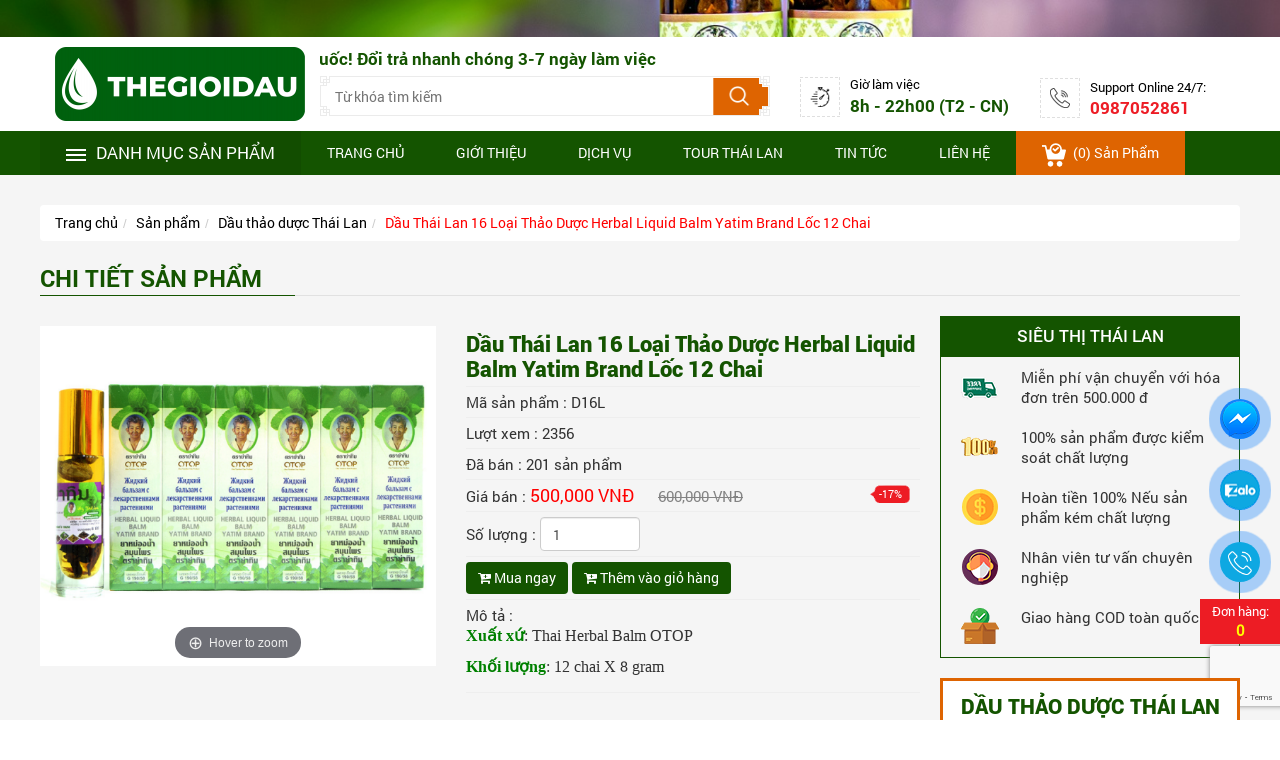

--- FILE ---
content_type: text/html; charset=UTF-8
request_url: https://dauthaoduoc.net/dau-thai-lan-16-loai-thao-duoc-herbal-liquid-balm-yatim-brand-loc-12-chai
body_size: 33279
content:
<!DOCTYPE html>
<html lang="vi">
<head itemscope itemtype="https://schema.org/Website">
	<meta charset="UTF-8">
<base href="https://dauthaoduoc.net/">
<meta name="description" content="Dầu gió Thái Lan 16 Loại Thảo Dược là thương hiệu dầu được ưa chuộng nhất tháng 6 năm">
<link id="favicon" rel="shortcut icon" href="upload/hinhanh/icon-the-gioi-dau-2257_40x40.png" type="image/x-icon" />
<meta http-equiv="X-UA-Compatible" content="IE=edge,chrome=1"> 
<meta name="viewport" content="width=1366, user-scalable=yes" />
<title>Dầu Gió Thái Lan 16 Loại Thảo Dược | Herbal liquid Balm Yatim Brand</title>
<meta name="keywords" content="dầu gió thái lan, dầu thái lan 16 loại thảo được, Herbal liquid Balm Yatim Brand">
<meta name="robots" content="noodp,index,follow" />
<meta http-equiv="audience" content="General" />
<meta name="resource-type" content="Document" />
<meta name="distribution" content="Global" />
<meta name='revisit-after' content='1 days' />
<meta name="ICBM" content="">
<meta name="geo.position" content="">
<meta name="geo.placename" content="215/45 Nguyễn Xí, Phường 13, Quận Bình Thạnh, Tp. HCM">
<meta name="author" content="Dầu Thảo Dược ">
<link rel="publisher" href="" />
<link rel="author" href="" />
<link rel="canonical" href="https://dauthaoduoc.net/dau-thai-lan-16-loai-thao-duoc-herbal-liquid-balm-yatim-brand-loc-12-chai" />
<meta name="twitter:card" value="summary">
<meta name="twitter:url" content="https://dauthaoduoc.net/dau-thai-lan-16-loai-thao-duoc-herbal-liquid-balm-yatim-brand-loc-12-chai">
<meta name="twitter:title" content="Dầu Gió Thái Lan 16 Loại Thảo Dược | Herbal liquid Balm Yatim Brand">
<meta name="twitter:description" content="Dầu gió Thái Lan 16 Loại Thảo Dược là thương hiệu dầu được ưa chuộng nhất tháng 6 năm">
<meta name="twitter:image" content="https://dauthaoduoc.net/upload/hinhanh/icon-the-gioi-dau-2257_40x40.png"/>
<meta name="twitter:site" content="@Dầu Thảo Dược ">
<meta name="twitter:creator" content="@Dầu Thảo Dược ">
<meta name="dc.language" CONTENT="vietnamese">
<meta name="dc.source" CONTENT="https://dauthaoduoc.net/">
<meta name="dc.title" CONTENT="Dầu Gió Thái Lan 16 Loại Thảo Dược | Herbal liquid Balm Yatim Brand">
<meta name="dc.keywords" CONTENT="dầu gió thái lan, dầu thái lan 16 loại thảo được, Herbal liquid Balm Yatim Brand">
<meta name="dc.description" CONTENT="Dầu gió Thái Lan 16 Loại Thảo Dược là thương hiệu dầu được ưa chuộng nhất tháng 6 năm">
<meta name="dc.publisher" content="Dầu Thảo Dược " />
<meta property="og:site_name" content="dauthaoduoc.net" />
<meta name="google-site-verification" content="8oQo9Tw-TitYs43md_0VfgwW4vp1a2DvlY8C8_P-GLQ" />
<meta property="og:url" content="https://dauthaoduoc.net/dau-thai-lan-16-loai-thao-duoc-herbal-liquid-balm-yatim-brand-loc-12-chai" /><meta property="og:type" content="website" /><meta property="og:title" content="Dầu Thái Lan 16 Loại Thảo Dược Herbal Liquid Balm Yatim Brand  Lốc 12 Chai" /><meta property="og:description" content="Xuất xứ: Thai Herbal Balm OTOP

Khối lượng: 12 chai X 8 gram
" /><meta property="og:locale" content="vi" /><meta property="og:image" content="dauthaoduoc.net/thumb/400x0/3/upload/product/web-5-200.png" /><link href='//maxcdn.bootstrapcdn.com' rel='dns-prefetch'/>
<link href='//fonts.googleapis.com' rel='dns-prefetch'/>
<link href='//maps.googleapis.com' rel='dns-prefetch'/>
<link href='//maps.gstatic.com/' rel='dns-prefetch'/>
<link href='//www.facebook.com' rel='dns-prefetch'/>
<link href='//plus.google.com' rel='dns-prefetch'/>
<link href='//csi.gstatic.com' rel='dns-prefetch'/>
<link href='//www.youtube.com' rel='dns-prefetch'/>
<link href='//feedburner.google.com' rel='dns-prefetch'/>
<link href='//scontent.fsgn3-1.fna.fbcdn.net' rel='dns-prefetch'/>
<link href='//googleads.g.doubleclick.net' rel='dns-prefetch'/>
<link href='//static.doubleclick.net' rel='dns-prefetch'/>
<link href='//apis.google.com' rel='dns-prefetch'/>
<link href='//maps.google.com' rel='dns-prefetch'/>
<link href='//connect.facebook.net' rel='dns-prefetch'/>
<link href="//www.google-analytics.com" rel="dns-prefetch" />
<link href="//www.googletagmanager.com/" rel="dns-prefetch" />
	<link rel="stylesheet" href="css/bootstrap/bootstrap.css">
<link rel="stylesheet" href="css/style.css?v=1769140686">
<link href="css/owl2/owl.carousel.min.css" type="text/css" rel="stylesheet">
<link href="css/owl2/owl.theme.default.min.css" type="text/css" rel="stylesheet">
<link rel="stylesheet" href="css/fonts.css">
<link rel="stylesheet" href="css/font_awesome/css/font-awesome.min.css">
<link rel="stylesheet" href="css/nivo/themes/default/default.css" type="text/css" media="screen" />
<link rel="stylesheet" href="css/nivo/themes/light/light.css" type="text/css" media="screen" />
<link rel="stylesheet" href="css/nivo/themes/dark/dark.css" type="text/css" media="screen" />
<link rel="stylesheet" href="css/nivo/themes/bar/bar.css" type="text/css" media="screen" />
<link rel="stylesheet" href="css/nivo/nivo-slider.css" type="text/css" media="screen" />
<link rel="stylesheet" href="css/mmenu/jquery.mmenu.all.css">
<link type="text/css" href="css/magiczoomplus/magiczoomplus.css" media="all" rel="stylesheet" />
<link rel="stylesheet" href="css/simplyscroll/jquery.simplyscroll.css" media="all" type="text/css">
<link type="text/css" href="css/wow/animate.min.css" media="all" rel="stylesheet" />
<link rel="stylesheet" href="css/fancybox3/jquery.fancybox.min.css">
<script src='https://www.google.com/recaptcha/api.js' async></script>
<link rel="stylesheet" type="text/css" href="slick/slick.css">
<link rel="stylesheet" type="text/css" href="slick/slick-theme.css">	<script language="javascript" type="text/javascript" src="js/jquery-1.9.1.min.js"></script>
					<!-- Google tag (gtag.js) -->
<script async src="https://www.googletagmanager.com/gtag/js?id=G-HSEBQGGZGW"></script>
<script>
  window.dataLayer = window.dataLayer || [];
  function gtag(){dataLayer.push(arguments);}
  gtag('js', new Date());

  gtag('config', 'G-HSEBQGGZGW');
</script> 
	</head>
<body cz-shortcut-listen="true">

<div class="se-pre-con"></div>
<div id="fb-root"></div>
<script>
(function(d, s, id) {
  var js, fjs = d.getElementsByTagName(s)[0];
  if (d.getElementById(id)) return;
  js = d.createElement(s);
js.id = id;
  js.src ="//connect.facebook.net/vi_VN/sdk.js#xfbml=1&version=v2.3";
  fjs.parentNode.insertBefore(js, fjs);
}(document, 'script', 'facebook-jssdk'));
</script>
<script type="text/javascript">
	$(document).ready(function() {
		var heade = function(){
			$(window).scroll(function () {
				if ($(this).scrollTop() > 41) {
					$('.head').addClass('fix');
				} else {
					$('.head').removeClass('fix');
				}
			});
		}
		heade();
	});
</script>

<div id="full">
    <div id="wrapper">
    	<div id="header">
  <div class="banner_top">
    <img src="thumb/1366x40/1/upload/hinhanh/dsc0033-9136.jpg" alt="" class="mw100"/>
  </div>
  <div id="banner" class="head">
    <div class="inner">
            <div class="logo text-center">          
        <a href=""><img src="thumb/0x75/3/upload/hinhanh/the-gioi-dau-4790.png" alt="" class="mw100"/></a>
      </div>
      <div class="box_search">
        <marquee class="banner_slogan">Cam kết sản phẩm chính hãng! Tư vấn sử dụng theo đúng nhu cầu! Giao hàng nhanh 1-3 ngày toàn quốc! Đổi trả nhanh chóng 3-7 ngày làm việc</marquee>
        
<div id="timkiem">
	<form action="tim-kiem.html" method="" name="frm2" class="frm_timkiem">
		<input type="text" name="timkiem" id="name_tk" class="input" placeholder="Từ khóa tìm kiếm">
		<button type="submit" value="" id="btn" class="nut_tim"></button>
	</form>
</div>      </div>
      <div class="time_work">
        <span>Giờ làm việc</span>
        <p>8h - 22h00 (T2 - CN)</p>
      </div>
      <div class="hotline">
        <span>Support Online 24/7:</span>
        <p>0987052861</p>            
      </div>
      
      <div class="clear"></div>
    </div>
    
<div id="menu" >
  <div class="inner">
    <a href="#menu_bootstrap" id="btn_menu_bootstrap" data-role="button" role="button" ><span class="transAll03"></span></a>
    <ul>
      <li class=" category" ><a href="san-pham" class="transitionAll"> <img src="images/category.png" alt="category">Danh mục sản phẩm</a>
                  <ul> 
                          <li><a href="thuoc-ran-hoang-gia-thai-lan">Thuốc rắn Hoàng Gia Thái Lan</a>
                                  <ul>
                     
                     <li><a href="royal-thai-herb-rth">Royal Thai Herb (RTH)</a></li>
                    
                     <li><a href="royal-park-thailand-rpt">Royal Park Thailand (RPT)</a></li>
                    
                     <li><a href="siam-park">Siam Park</a></li>
                                    </ul>
                            </li>
                         <li><a href="dau-thao-duoc-thai-lan">Dầu thảo dược Thái Lan</a>
                             </li>
                         <li><a href="dau-thai-lan-ban-si">Dầu Thái Lan bán sỉ</a>
                                  <ul>
                     
                     <li><a href="dau-hit-thai-lan">Dầu hít Thái Lan</a></li>
                    
                     <li><a href="dau-gio-thai-lan">Dầu gió Thái Lan</a></li>
                    
                     <li><a href="dau-cu-la-thai-lan">Dầu cù là Thái Lan</a></li>
                    
                     <li><a href="dau-lan-thai-lan">Dầu lăn Thái Lan</a></li>
                    
                     <li><a href="dau-xoa-bop-thai-lan">Dầu xoa bóp Thái Lan</a></li>
                    
                     <li><a href="dau-nong-thai-lan">Dầu nóng Thái Lan</a></li>
                                    </ul>
                            </li>
                           
         </ul>
            </li>
     <li ><a href="" class="transitionAll">Trang chủ</a></li>
     <li ><a href="gioi-thieu" class="transitionAll">Giới thiệu</a></li>
     <li ><a href="dich-vu" class="transitionAll">Dịch vụ</a>
           </li>
     <li ><a href="tour-thai-lan" class="transitionAll">Tour thái lan</a>
              <ul> 
                      <li><a href="tour-thai-lan-bangkok">TOUR THÁI LAN BANGKOK</a></li>
                      <li><a href="tour-du-lich-thai-lan-2020">TOUR DU LỊCH THÁI LAN 2020</a></li>
                          
        </ul>
          </li>
     <li ><a href="tin-tuc" class="transitionAll">Tin tức</a></li>
     <li ><a href="lien-he" class="transitionAll">Liên hệ</a></li>
     <li class="cart"><a class="carttoggle"> <img src="images/cart.png" alt="cart">(<span class="count_cart">0</span>) sản phẩm</a></li>
   </ul>
   
 </div>
</div>
<nav id="menu_bootstrap" style="display:none;">
  <ul>
    <li ><a href="" class="transitionAll">Trang chủ</a></li>
      <li ><a href="gioi-thieu" class="transitionAll">Giới thiệu</a>
             </li>
      <li ><a href="san-pham" class="transitionAll">Sản phẩm</a>
                  <ul> 
                          <li><a href="thuoc-ran-hoang-gia-thai-lan">Thuốc rắn Hoàng Gia Thái Lan</a>
                                  <ul>
                     
                     <li><a href="royal-thai-herb-rth">Royal Thai Herb (RTH)</a></li>
                    
                     <li><a href="royal-park-thailand-rpt">Royal Park Thailand (RPT)</a></li>
                    
                     <li><a href="siam-park">Siam Park</a></li>
                                    </ul>
                            </li>
                         <li><a href="dau-thao-duoc-thai-lan">Dầu thảo dược Thái Lan</a>
                             </li>
                         <li><a href="dau-thai-lan-ban-si">Dầu Thái Lan bán sỉ</a>
                                  <ul>
                     
                     <li><a href="dau-hit-thai-lan">Dầu hít Thái Lan</a></li>
                    
                     <li><a href="dau-gio-thai-lan">Dầu gió Thái Lan</a></li>
                    
                     <li><a href="dau-cu-la-thai-lan">Dầu cù là Thái Lan</a></li>
                    
                     <li><a href="dau-lan-thai-lan">Dầu lăn Thái Lan</a></li>
                    
                     <li><a href="dau-xoa-bop-thai-lan">Dầu xoa bóp Thái Lan</a></li>
                    
                     <li><a href="dau-nong-thai-lan">Dầu nóng Thái Lan</a></li>
                                    </ul>
                            </li>
                           
         </ul>
            </li>
     <li ><a href="dich-vu" class="transitionAll">Dịch vụ</a>
                <ul> 
                          <li><a href="dich-vu-ship-dau-so-luong-lon">DỊCH VỤ SHIP DẦU SỐ LƯỢNG LỚN</a></li>
                           
         </ul>
            </li>
     <li ><a href="tin-tuc" class="transitionAll">Tin tức</a></li>
     <li ><a href="lien-he" class="transitionAll">Liên hệ</a></li>
  </ul>
</nav>

  </div>
  <div class="clear"></div>
</div>
<div id="myModal" class="modal fade in" role="dialog" >
  <div class="modal-dialog">
    <div class="modal-content">
      <button type="button" class="close" data-dismiss="modal" aria-label="Close"><span aria-hidden="true">×</span></button>
      <div id="donhang" style="display: block;">
        <div class="top_donhang">

          <div class="left_donhang">
            <h4><i class="fa fa-check" aria-hidden="true"></i> <span class="count_cart">0</span> Sản phẩm đã được thêm vào giỏ hàng của bạn</h4>
              <div class="cart-list">
                              </div>
            <div class="clear"></div>
          </div>

          <div class="right_donhang">                   
            <div class="total">Tổng tiền đã mua:<span>0 VNĐ</span></div>
            <div class="button_dathang">              
              <a href="thanh-toan" class="btn-primary btn">Đặt hàng</a>
              <a href="" class="btn-primary btn" style="margin-left: 10px;">Mua tiếp</a>
            </div>
          </div>
          <div class="clear"></div>
        </div>
      
        <div class="bottom_donhang">
          <div class="title_banchay">Sản phẩm cùng loại</div>
          <div class="box_orther">
            <div class="owl_orther owl-carousel">
                              <div class="box_sanpham">
                  <div class="img_sanpham">
                    <a href="thuoc-ran-so-1-giai-doc-gan-dac-tri-tri-kia-tu-tan-hop-160-vien" title="Thuốc rắn số 1 giải độc gan, đặc trị trĩ Kia Tu Tan hộp 160 viên">
                      <img src="thumb/275x215/1/upload/product/thuoc-ran-so-1-kia-tu-tan-240-vien-8481.jpg" alt="Thuốc rắn số 1 giải độc gan, đặc trị trĩ Kia Tu Tan hộp 160 viên" class="w100 trans03"/>
                    </a>
                                          <div class="hot"><img src="images/hot.gif" alt="hot" style="max-width: 50px;"></div>
                                      </div>
                  <div class="info_product">
                    <h2><a href="thuoc-ran-so-1-giai-doc-gan-dac-tri-tri-kia-tu-tan-hop-160-vien" title="Thuốc rắn số 1 giải độc gan, đặc trị trĩ Kia Tu Tan hộp 160 viên">Thuốc rắn số 1 giải độc gan, đặc trị trĩ Kia Tu Tan hộp 160 viên</a></h2>
                    <div class="gia_sanpham">
                      <span>
                        3,660,000 VNĐ                                                  <div class="sale">-8%</div>
                            
                      </span>
                      <span>3,360,000 VNĐ</span>
                    </div>
                    
                    <div class="box_cart">
                      <input type="hidden" class="cart_header" value="39">
                      <a><i class="fa fa-shopping-cart"></i> Mua ngay</a>
                    </div>
                    <div class="clear"></div>
                    <div class="view_cart">
                      <span><img src="images/view.png" alt="lượt xem"> 18778 Lượt xem</span>
                      <span><img src="images/pay.png" alt="lượt mua"> 18778 Lượt mua</span>
                    </div>
                  </div>
                </div>
                              <div class="box_sanpham">
                  <div class="img_sanpham">
                    <a href="dau-lan-sam-thao-duoc-ban-si-dang-loc-thung-gia-tot-dauthaoduocnet" title="Dầu lăn sâm thảo dược bán sỉ dạng lốc, thùng giá tốt | Dauthaoduoc.net">
                      <img src="thumb/275x215/1/upload/product/dau-lan-sam-thao-duoc-ban-si-9829.jpg" alt="Dầu lăn sâm thảo dược bán sỉ dạng lốc, thùng giá tốt | Dauthaoduoc.net" class="w100 trans03"/>
                    </a>
                                          <div class="hot"><img src="images/hot.gif" alt="hot" style="max-width: 50px;"></div>
                                      </div>
                  <div class="info_product">
                    <h2><a href="dau-lan-sam-thao-duoc-ban-si-dang-loc-thung-gia-tot-dauthaoduocnet" title="Dầu lăn sâm thảo dược bán sỉ dạng lốc, thùng giá tốt | Dauthaoduoc.net">Dầu lăn sâm thảo dược bán sỉ dạng lốc, thùng giá tốt | Dauthaoduoc.net</a></h2>
                    <div class="gia_sanpham">
                      <span>
                        450,000 VNĐ                                                  <div class="sale">-7%</div>
                            
                      </span>
                      <span>420,000 VNĐ</span>
                    </div>
                    
                    <div class="box_cart">
                      <input type="hidden" class="cart_header" value="164">
                      <a><i class="fa fa-shopping-cart"></i> Mua ngay</a>
                    </div>
                    <div class="clear"></div>
                    <div class="view_cart">
                      <span><img src="images/view.png" alt="lượt xem"> 803 Lượt xem</span>
                      <span><img src="images/pay.png" alt="lượt mua"> 803 Lượt mua</span>
                    </div>
                  </div>
                </div>
                              <div class="box_sanpham">
                  <div class="img_sanpham">
                    <a href="dau-counterpain-cool-xanh-120g-ban-si-dang-loc-thung-gia-tot-dauthaoduocnet" title="Dầu Counterpain Cool xanh 120g bán sỉ dạng lốc, thùng giá tốt | Dauthaoduoc.net">
                      <img src="thumb/275x215/1/upload/product/dau-counterpain-cool-xanh-120g-ban-si-1619.jpg" alt="Dầu Counterpain Cool xanh 120g bán sỉ dạng lốc, thùng giá tốt | Dauthaoduoc.net" class="w100 trans03"/>
                    </a>
                                          <div class="hot"><img src="images/hot.gif" alt="hot" style="max-width: 50px;"></div>
                                      </div>
                  <div class="info_product">
                    <h2><a href="dau-counterpain-cool-xanh-120g-ban-si-dang-loc-thung-gia-tot-dauthaoduocnet" title="Dầu Counterpain Cool xanh 120g bán sỉ dạng lốc, thùng giá tốt | Dauthaoduoc.net">Dầu Counterpain Cool xanh 120g bán sỉ dạng lốc, thùng giá tốt | Dauthaoduoc.net</a></h2>
                    <div class="gia_sanpham">
                      <span>
                        1,080,000 VNĐ                                                  <div class="sale">-28%</div>
                            
                      </span>
                      <span>780,000 VNĐ</span>
                    </div>
                    
                    <div class="box_cart">
                      <input type="hidden" class="cart_header" value="162">
                      <a><i class="fa fa-shopping-cart"></i> Mua ngay</a>
                    </div>
                    <div class="clear"></div>
                    <div class="view_cart">
                      <span><img src="images/view.png" alt="lượt xem"> 785 Lượt xem</span>
                      <span><img src="images/pay.png" alt="lượt mua"> 785 Lượt mua</span>
                    </div>
                  </div>
                </div>
                              <div class="box_sanpham">
                  <div class="img_sanpham">
                    <a href="dau-counterpain-cool-xanh-60g-ban-si-dang-loc-thung-gia-tot-dauthaoduocnet" title="Dầu Counterpain Cool xanh 60g bán sỉ dạng lốc, thùng giá tốt | Dauthaoduoc.net">
                      <img src="thumb/275x215/1/upload/product/dau-counterpain-cool-xanh-60g-ban-si-7006.jpg" alt="Dầu Counterpain Cool xanh 60g bán sỉ dạng lốc, thùng giá tốt | Dauthaoduoc.net" class="w100 trans03"/>
                    </a>
                                          <div class="hot"><img src="images/hot.gif" alt="hot" style="max-width: 50px;"></div>
                                      </div>
                  <div class="info_product">
                    <h2><a href="dau-counterpain-cool-xanh-60g-ban-si-dang-loc-thung-gia-tot-dauthaoduocnet" title="Dầu Counterpain Cool xanh 60g bán sỉ dạng lốc, thùng giá tốt | Dauthaoduoc.net">Dầu Counterpain Cool xanh 60g bán sỉ dạng lốc, thùng giá tốt | Dauthaoduoc.net</a></h2>
                    <div class="gia_sanpham">
                      <span>
                        570,000 VNĐ                                                  <div class="sale">-16%</div>
                            
                      </span>
                      <span>480,000 VNĐ</span>
                    </div>
                    
                    <div class="box_cart">
                      <input type="hidden" class="cart_header" value="161">
                      <a><i class="fa fa-shopping-cart"></i> Mua ngay</a>
                    </div>
                    <div class="clear"></div>
                    <div class="view_cart">
                      <span><img src="images/view.png" alt="lượt xem"> 757 Lượt xem</span>
                      <span><img src="images/pay.png" alt="lượt mua"> 757 Lượt mua</span>
                    </div>
                  </div>
                </div>
                              <div class="box_sanpham">
                  <div class="img_sanpham">
                    <a href="dau-nong-counterpain-do-120g-ban-si-dang-loc-thung-gia-tot-dauthaoduocnet" title="Dầu nóng Counterpain đỏ 120g bán sỉ dạng lốc, thùng giá tốt | Dauthaoduoc.net">
                      <img src="thumb/275x215/1/upload/product/dau-nong-counterpain-do-120g-ban-si-379.jpg" alt="Dầu nóng Counterpain đỏ 120g bán sỉ dạng lốc, thùng giá tốt | Dauthaoduoc.net" class="w100 trans03"/>
                    </a>
                                          <div class="hot"><img src="images/hot.gif" alt="hot" style="max-width: 50px;"></div>
                                      </div>
                  <div class="info_product">
                    <h2><a href="dau-nong-counterpain-do-120g-ban-si-dang-loc-thung-gia-tot-dauthaoduocnet" title="Dầu nóng Counterpain đỏ 120g bán sỉ dạng lốc, thùng giá tốt | Dauthaoduoc.net">Dầu nóng Counterpain đỏ 120g bán sỉ dạng lốc, thùng giá tốt | Dauthaoduoc.net</a></h2>
                    <div class="gia_sanpham">
                      <span>
                        1,080,000 VNĐ                                                  <div class="sale">-28%</div>
                            
                      </span>
                      <span>780,000 VNĐ</span>
                    </div>
                    
                    <div class="box_cart">
                      <input type="hidden" class="cart_header" value="160">
                      <a><i class="fa fa-shopping-cart"></i> Mua ngay</a>
                    </div>
                    <div class="clear"></div>
                    <div class="view_cart">
                      <span><img src="images/view.png" alt="lượt xem"> 730 Lượt xem</span>
                      <span><img src="images/pay.png" alt="lượt mua"> 730 Lượt mua</span>
                    </div>
                  </div>
                </div>
                              <div class="box_sanpham">
                  <div class="img_sanpham">
                    <a href="dau-nong-counterpain-do-60g-ban-si-dang-loc-thung-gia-tot-dauthaoduocnet" title="Dầu nóng Counterpain đỏ 60g bán sỉ dạng lốc, thùng giá tốt | Dauthaoduoc.net">
                      <img src="thumb/275x215/1/upload/product/dau-nong-counterpain-do-60g-ban-si-3554.jpg" alt="Dầu nóng Counterpain đỏ 60g bán sỉ dạng lốc, thùng giá tốt | Dauthaoduoc.net" class="w100 trans03"/>
                    </a>
                                          <div class="hot"><img src="images/hot.gif" alt="hot" style="max-width: 50px;"></div>
                                      </div>
                  <div class="info_product">
                    <h2><a href="dau-nong-counterpain-do-60g-ban-si-dang-loc-thung-gia-tot-dauthaoduocnet" title="Dầu nóng Counterpain đỏ 60g bán sỉ dạng lốc, thùng giá tốt | Dauthaoduoc.net">Dầu nóng Counterpain đỏ 60g bán sỉ dạng lốc, thùng giá tốt | Dauthaoduoc.net</a></h2>
                    <div class="gia_sanpham">
                      <span>
                        600,000 VNĐ                                                  <div class="sale">-13%</div>
                            
                      </span>
                      <span>520,000 VNĐ</span>
                    </div>
                    
                    <div class="box_cart">
                      <input type="hidden" class="cart_header" value="159">
                      <a><i class="fa fa-shopping-cart"></i> Mua ngay</a>
                    </div>
                    <div class="clear"></div>
                    <div class="view_cart">
                      <span><img src="images/view.png" alt="lượt xem"> 706 Lượt xem</span>
                      <span><img src="images/pay.png" alt="lượt mua"> 706 Lượt mua</span>
                    </div>
                  </div>
                </div>
                              <div class="box_sanpham">
                  <div class="img_sanpham">
                    <a href="dau-cu-la-canh-buom-xanhtrangvang-ban-si-dang-loc-thung-gia-tot-dauthaoduocnet" title="Dầu cù là cánh buồm Xanh/Trắng/Vàng bán sỉ dạng lốc, thùng giá tốt | Dauthaoduoc.net">
                      <img src="thumb/275x215/1/upload/product/dau-cu-la-canh-buom-vang-trang-xanh-ban-si-4880.jpg" alt="Dầu cù là cánh buồm Xanh/Trắng/Vàng bán sỉ dạng lốc, thùng giá tốt | Dauthaoduoc.net" class="w100 trans03"/>
                    </a>
                                          <div class="hot"><img src="images/hot.gif" alt="hot" style="max-width: 50px;"></div>
                                      </div>
                  <div class="info_product">
                    <h2><a href="dau-cu-la-canh-buom-xanhtrangvang-ban-si-dang-loc-thung-gia-tot-dauthaoduocnet" title="Dầu cù là cánh buồm Xanh/Trắng/Vàng bán sỉ dạng lốc, thùng giá tốt | Dauthaoduoc.net">Dầu cù là cánh buồm Xanh/Trắng/Vàng bán sỉ dạng lốc, thùng giá tốt | Dauthaoduoc.net</a></h2>
                    <div class="gia_sanpham">
                      <span>
                        225,000 VNĐ                                                  <div class="sale">-20%</div>
                            
                      </span>
                      <span>180,000 VNĐ</span>
                    </div>
                    
                    <div class="box_cart">
                      <input type="hidden" class="cart_header" value="158">
                      <a><i class="fa fa-shopping-cart"></i> Mua ngay</a>
                    </div>
                    <div class="clear"></div>
                    <div class="view_cart">
                      <span><img src="images/view.png" alt="lượt xem"> 858 Lượt xem</span>
                      <span><img src="images/pay.png" alt="lượt mua"> 858 Lượt mua</span>
                    </div>
                  </div>
                </div>
                              <div class="box_sanpham">
                  <div class="img_sanpham">
                    <a href="dau-cu-la-bo-de-50g-ban-si-dang-loc-thung-gia-tot-dauthaoduocnet" title="Dầu cù là bồ đề 50g bán sỉ dạng lốc, thùng giá tốt | Dauthaoduoc.net">
                      <img src="thumb/275x215/1/upload/product/dau-cu-la-bo-de-ban-si-135.jpg" alt="Dầu cù là bồ đề 50g bán sỉ dạng lốc, thùng giá tốt | Dauthaoduoc.net" class="w100 trans03"/>
                    </a>
                                          <div class="hot"><img src="images/hot.gif" alt="hot" style="max-width: 50px;"></div>
                                      </div>
                  <div class="info_product">
                    <h2><a href="dau-cu-la-bo-de-50g-ban-si-dang-loc-thung-gia-tot-dauthaoduocnet" title="Dầu cù là bồ đề 50g bán sỉ dạng lốc, thùng giá tốt | Dauthaoduoc.net">Dầu cù là bồ đề 50g bán sỉ dạng lốc, thùng giá tốt | Dauthaoduoc.net</a></h2>
                    <div class="gia_sanpham">
                      <span>
                        325,000 VNĐ                                                  <div class="sale">-17%</div>
                            
                      </span>
                      <span>270,000 VNĐ</span>
                    </div>
                    
                    <div class="box_cart">
                      <input type="hidden" class="cart_header" value="157">
                      <a><i class="fa fa-shopping-cart"></i> Mua ngay</a>
                    </div>
                    <div class="clear"></div>
                    <div class="view_cart">
                      <span><img src="images/view.png" alt="lượt xem"> 937 Lượt xem</span>
                      <span><img src="images/pay.png" alt="lượt mua"> 937 Lượt mua</span>
                    </div>
                  </div>
                </div>
                              <div class="box_sanpham">
                  <div class="img_sanpham">
                    <a href="dau-cu-la-ngu-ngon-ban-si-dang-loc-thung-gia-tot-dauthaoduocnet" title="Dầu cù là ngủ ngon bán sỉ dạng lốc, thùng giá tốt | Dauthaoduoc.net">
                      <img src="thumb/275x215/1/upload/product/dau-cu-la-ngu-ngon-ban-si-9160.jpg" alt="Dầu cù là ngủ ngon bán sỉ dạng lốc, thùng giá tốt | Dauthaoduoc.net" class="w100 trans03"/>
                    </a>
                                          <div class="hot"><img src="images/hot.gif" alt="hot" style="max-width: 50px;"></div>
                                      </div>
                  <div class="info_product">
                    <h2><a href="dau-cu-la-ngu-ngon-ban-si-dang-loc-thung-gia-tot-dauthaoduocnet" title="Dầu cù là ngủ ngon bán sỉ dạng lốc, thùng giá tốt | Dauthaoduoc.net">Dầu cù là ngủ ngon bán sỉ dạng lốc, thùng giá tốt | Dauthaoduoc.net</a></h2>
                    <div class="gia_sanpham">
                      <span>
                        420,000 VNĐ                                                  <div class="sale">-17%</div>
                            
                      </span>
                      <span>350,000 VNĐ</span>
                    </div>
                    
                    <div class="box_cart">
                      <input type="hidden" class="cart_header" value="156">
                      <a><i class="fa fa-shopping-cart"></i> Mua ngay</a>
                    </div>
                    <div class="clear"></div>
                    <div class="view_cart">
                      <span><img src="images/view.png" alt="lượt xem"> 786 Lượt xem</span>
                      <span><img src="images/pay.png" alt="lượt mua"> 786 Lượt mua</span>
                    </div>
                  </div>
                </div>
                              <div class="box_sanpham">
                  <div class="img_sanpham">
                    <a href="cu-la-co-thu-ban-si-dang-loc-thung-gia-tot-dauthaoduocnet" title="Cù là cổ thụ bán sỉ dạng lốc, thùng giá tốt | Dauthaoduoc.net">
                      <img src="thumb/275x215/1/upload/product/dau-cu-la-co-thu-ban-si-3876.jpg" alt="Cù là cổ thụ bán sỉ dạng lốc, thùng giá tốt | Dauthaoduoc.net" class="w100 trans03"/>
                    </a>
                                          <div class="hot"><img src="images/hot.gif" alt="hot" style="max-width: 50px;"></div>
                                      </div>
                  <div class="info_product">
                    <h2><a href="cu-la-co-thu-ban-si-dang-loc-thung-gia-tot-dauthaoduocnet" title="Cù là cổ thụ bán sỉ dạng lốc, thùng giá tốt | Dauthaoduoc.net">Cù là cổ thụ bán sỉ dạng lốc, thùng giá tốt | Dauthaoduoc.net</a></h2>
                    <div class="gia_sanpham">
                      <span>
                        390,000 VNĐ                                                  <div class="sale">-18%</div>
                            
                      </span>
                      <span>320,000 VNĐ</span>
                    </div>
                    
                    <div class="box_cart">
                      <input type="hidden" class="cart_header" value="155">
                      <a><i class="fa fa-shopping-cart"></i> Mua ngay</a>
                    </div>
                    <div class="clear"></div>
                    <div class="view_cart">
                      <span><img src="images/view.png" alt="lượt xem"> 725 Lượt xem</span>
                      <span><img src="images/pay.png" alt="lượt mua"> 725 Lượt mua</span>
                    </div>
                  </div>
                </div>
                              <div class="box_sanpham">
                  <div class="img_sanpham">
                    <a href="dau-cu-la-shen-long-ban-si-dang-loc-thung-gia-tot-dauthaoduocnet" title="Dầu cù là Shen Long bán sỉ dạng lốc, thùng giá tốt | Dauthaoduoc.net">
                      <img src="thumb/275x215/1/upload/product/dau-cu-la-shenlong-ban-si-2405.jpg" alt="Dầu cù là Shen Long bán sỉ dạng lốc, thùng giá tốt | Dauthaoduoc.net" class="w100 trans03"/>
                    </a>
                                          <div class="hot"><img src="images/hot.gif" alt="hot" style="max-width: 50px;"></div>
                                      </div>
                  <div class="info_product">
                    <h2><a href="dau-cu-la-shen-long-ban-si-dang-loc-thung-gia-tot-dauthaoduocnet" title="Dầu cù là Shen Long bán sỉ dạng lốc, thùng giá tốt | Dauthaoduoc.net">Dầu cù là Shen Long bán sỉ dạng lốc, thùng giá tốt | Dauthaoduoc.net</a></h2>
                    <div class="gia_sanpham">
                      <span>
                        450,000 VNĐ                                                  <div class="sale">-13%</div>
                            
                      </span>
                      <span>390,000 VNĐ</span>
                    </div>
                    
                    <div class="box_cart">
                      <input type="hidden" class="cart_header" value="154">
                      <a><i class="fa fa-shopping-cart"></i> Mua ngay</a>
                    </div>
                    <div class="clear"></div>
                    <div class="view_cart">
                      <span><img src="images/view.png" alt="lượt xem"> 737 Lượt xem</span>
                      <span><img src="images/pay.png" alt="lượt mua"> 737 Lượt mua</span>
                    </div>
                  </div>
                </div>
                              <div class="box_sanpham">
                  <div class="img_sanpham">
                    <a href="dau-nong-xoa-bop-ho-tro-dau-nhuc-xuong-khop-cobratoxan-20g-ban-si-dang-loc-thung-gia-tot-dauthaoduocnet" title="Dầu nóng xoa bóp hỗ trợ đau nhức xương khớp Cobratoxan 20g bán sỉ dạng lốc, thùng giá tốt | Dauthaoduoc.net">
                      <img src="thumb/275x215/1/upload/product/dau-xoa-bop-cobratoxan-ban-si-7132.jpg" alt="Dầu nóng xoa bóp hỗ trợ đau nhức xương khớp Cobratoxan 20g bán sỉ dạng lốc, thùng giá tốt | Dauthaoduoc.net" class="w100 trans03"/>
                    </a>
                                          <div class="hot"><img src="images/hot.gif" alt="hot" style="max-width: 50px;"></div>
                                      </div>
                  <div class="info_product">
                    <h2><a href="dau-nong-xoa-bop-ho-tro-dau-nhuc-xuong-khop-cobratoxan-20g-ban-si-dang-loc-thung-gia-tot-dauthaoduocnet" title="Dầu nóng xoa bóp hỗ trợ đau nhức xương khớp Cobratoxan 20g bán sỉ dạng lốc, thùng giá tốt | Dauthaoduoc.net">Dầu nóng xoa bóp hỗ trợ đau nhức xương khớp Cobratoxan 20g bán sỉ dạng lốc, thùng giá tốt | Dauthaoduoc.net</a></h2>
                    <div class="gia_sanpham">
                      <span>
                        450,000 VNĐ                                                  <div class="sale">-20%</div>
                            
                      </span>
                      <span>360,000 VNĐ</span>
                    </div>
                    
                    <div class="box_cart">
                      <input type="hidden" class="cart_header" value="153">
                      <a><i class="fa fa-shopping-cart"></i> Mua ngay</a>
                    </div>
                    <div class="clear"></div>
                    <div class="view_cart">
                      <span><img src="images/view.png" alt="lượt xem"> 634 Lượt xem</span>
                      <span><img src="images/pay.png" alt="lượt mua"> 634 Lượt mua</span>
                    </div>
                  </div>
                </div>
                              <div class="box_sanpham">
                  <div class="img_sanpham">
                    <a href="hu-hit-thao-duoc-nhi-thien-duong-5gr-ban-si-dang-loc-thung-gia-tot-dauthaoduocnet" title="Hũ hít thảo dược Nhị Thiên Đường 5gr bán sỉ dạng lốc, thùng giá tốt | Dauthaoduoc.net">
                      <img src="thumb/275x215/1/upload/product/hu-hit-thao-duoc-nhi-thien-duong-ban-si-7252.jpg" alt="Hũ hít thảo dược Nhị Thiên Đường 5gr bán sỉ dạng lốc, thùng giá tốt | Dauthaoduoc.net" class="w100 trans03"/>
                    </a>
                                          <div class="hot"><img src="images/hot.gif" alt="hot" style="max-width: 50px;"></div>
                                      </div>
                  <div class="info_product">
                    <h2><a href="hu-hit-thao-duoc-nhi-thien-duong-5gr-ban-si-dang-loc-thung-gia-tot-dauthaoduocnet" title="Hũ hít thảo dược Nhị Thiên Đường 5gr bán sỉ dạng lốc, thùng giá tốt | Dauthaoduoc.net">Hũ hít thảo dược Nhị Thiên Đường 5gr bán sỉ dạng lốc, thùng giá tốt | Dauthaoduoc.net</a></h2>
                    <div class="gia_sanpham">
                      <span>
                        270,000 VNĐ                                                  <div class="sale">-7%</div>
                            
                      </span>
                      <span>250,000 VNĐ</span>
                    </div>
                    
                    <div class="box_cart">
                      <input type="hidden" class="cart_header" value="152">
                      <a><i class="fa fa-shopping-cart"></i> Mua ngay</a>
                    </div>
                    <div class="clear"></div>
                    <div class="view_cart">
                      <span><img src="images/view.png" alt="lượt xem"> 519 Lượt xem</span>
                      <span><img src="images/pay.png" alt="lượt mua"> 519 Lượt mua</span>
                    </div>
                  </div>
                </div>
                              <div class="box_sanpham">
                  <div class="img_sanpham">
                    <a href="dau-lan-nhan-sam-nhi-thien-duong-10ml-ban-si-dang-loc-thung-gia-tot-dauthaoduocnet" title="Dầu lăn nhân sâm Nhị Thiên Đường 10ml bán sỉ dạng lốc, thùng giá tốt | Dauthaoduoc.net">
                      <img src="thumb/275x215/1/upload/product/dau-lan-nhi-thien-duong-ban-si-2584.jpg" alt="Dầu lăn nhân sâm Nhị Thiên Đường 10ml bán sỉ dạng lốc, thùng giá tốt | Dauthaoduoc.net" class="w100 trans03"/>
                    </a>
                                          <div class="hot"><img src="images/hot.gif" alt="hot" style="max-width: 50px;"></div>
                                      </div>
                  <div class="info_product">
                    <h2><a href="dau-lan-nhan-sam-nhi-thien-duong-10ml-ban-si-dang-loc-thung-gia-tot-dauthaoduocnet" title="Dầu lăn nhân sâm Nhị Thiên Đường 10ml bán sỉ dạng lốc, thùng giá tốt | Dauthaoduoc.net">Dầu lăn nhân sâm Nhị Thiên Đường 10ml bán sỉ dạng lốc, thùng giá tốt | Dauthaoduoc.net</a></h2>
                    <div class="gia_sanpham">
                      <span>
                        540,000 VNĐ                                                  <div class="sale">-7%</div>
                            
                      </span>
                      <span>504,000 VNĐ</span>
                    </div>
                    
                    <div class="box_cart">
                      <input type="hidden" class="cart_header" value="151">
                      <a><i class="fa fa-shopping-cart"></i> Mua ngay</a>
                    </div>
                    <div class="clear"></div>
                    <div class="view_cart">
                      <span><img src="images/view.png" alt="lượt xem"> 645 Lượt xem</span>
                      <span><img src="images/pay.png" alt="lượt mua"> 645 Lượt mua</span>
                    </div>
                  </div>
                </div>
                              <div class="box_sanpham">
                  <div class="img_sanpham">
                    <a href="dau-gio-nhi-thien-duong-7ml-ban-si-dang-loc-thung-gia-tot-dauthaoduocnet" title="Dầu gió Nhị Thiên Đường 7ml bán sỉ dạng lốc, thùng giá tốt | Dauthaoduoc.net">
                      <img src="thumb/275x215/1/upload/product/dau-gio-nhi-thien-duong-7ml-ban-si-2445.jpg" alt="Dầu gió Nhị Thiên Đường 7ml bán sỉ dạng lốc, thùng giá tốt | Dauthaoduoc.net" class="w100 trans03"/>
                    </a>
                                          <div class="hot"><img src="images/hot.gif" alt="hot" style="max-width: 50px;"></div>
                                      </div>
                  <div class="info_product">
                    <h2><a href="dau-gio-nhi-thien-duong-7ml-ban-si-dang-loc-thung-gia-tot-dauthaoduocnet" title="Dầu gió Nhị Thiên Đường 7ml bán sỉ dạng lốc, thùng giá tốt | Dauthaoduoc.net">Dầu gió Nhị Thiên Đường 7ml bán sỉ dạng lốc, thùng giá tốt | Dauthaoduoc.net</a></h2>
                    <div class="gia_sanpham">
                      <span>
                        250,000 VNĐ                                                  <div class="sale">-8%</div>
                            
                      </span>
                      <span>230,000 VNĐ</span>
                    </div>
                    
                    <div class="box_cart">
                      <input type="hidden" class="cart_header" value="150">
                      <a><i class="fa fa-shopping-cart"></i> Mua ngay</a>
                    </div>
                    <div class="clear"></div>
                    <div class="view_cart">
                      <span><img src="images/view.png" alt="lượt xem"> 714 Lượt xem</span>
                      <span><img src="images/pay.png" alt="lượt mua"> 714 Lượt mua</span>
                    </div>
                  </div>
                </div>
                              <div class="box_sanpham">
                  <div class="img_sanpham">
                    <a href="dau-gio-nhi-thien-duong-15ml-ban-si-dang-loc-thung-gia-tot-dauthaoduocnet" title="Dầu gió Nhị Thiên Đường 1,5ml bán sỉ dạng lốc, thùng giá tốt | Dauthaoduoc.net">
                      <img src="thumb/275x215/1/upload/product/dau-gio-nhi-thien-duong-1-3900.jpg" alt="Dầu gió Nhị Thiên Đường 1,5ml bán sỉ dạng lốc, thùng giá tốt | Dauthaoduoc.net" class="w100 trans03"/>
                    </a>
                                          <div class="hot"><img src="images/hot.gif" alt="hot" style="max-width: 50px;"></div>
                                      </div>
                  <div class="info_product">
                    <h2><a href="dau-gio-nhi-thien-duong-15ml-ban-si-dang-loc-thung-gia-tot-dauthaoduocnet" title="Dầu gió Nhị Thiên Đường 1,5ml bán sỉ dạng lốc, thùng giá tốt | Dauthaoduoc.net">Dầu gió Nhị Thiên Đường 1,5ml bán sỉ dạng lốc, thùng giá tốt | Dauthaoduoc.net</a></h2>
                    <div class="gia_sanpham">
                      <span>
                        120,000 VNĐ                                                  <div class="sale">-17%</div>
                            
                      </span>
                      <span>100,000 VNĐ</span>
                    </div>
                    
                    <div class="box_cart">
                      <input type="hidden" class="cart_header" value="149">
                      <a><i class="fa fa-shopping-cart"></i> Mua ngay</a>
                    </div>
                    <div class="clear"></div>
                    <div class="view_cart">
                      <span><img src="images/view.png" alt="lượt xem"> 753 Lượt xem</span>
                      <span><img src="images/pay.png" alt="lượt mua"> 753 Lượt mua</span>
                    </div>
                  </div>
                </div>
                              <div class="box_sanpham">
                  <div class="img_sanpham">
                    <a href="dau-siang-pure-ong-gia-do-25cc-ban-si-dang-loc-thung-gia-tot-dauthaoduocnet" title="Dầu Siang pure ông già đỏ 25cc bán sỉ dạng lốc, thùng giá tốt | Dauthaoduoc.net">
                      <img src="thumb/275x215/1/upload/product/dau-siang-pure-ong-gia-do-25cc-ban-si-387.jpg" alt="Dầu Siang pure ông già đỏ 25cc bán sỉ dạng lốc, thùng giá tốt | Dauthaoduoc.net" class="w100 trans03"/>
                    </a>
                                          <div class="hot"><img src="images/hot.gif" alt="hot" style="max-width: 50px;"></div>
                                      </div>
                  <div class="info_product">
                    <h2><a href="dau-siang-pure-ong-gia-do-25cc-ban-si-dang-loc-thung-gia-tot-dauthaoduocnet" title="Dầu Siang pure ông già đỏ 25cc bán sỉ dạng lốc, thùng giá tốt | Dauthaoduoc.net">Dầu Siang pure ông già đỏ 25cc bán sỉ dạng lốc, thùng giá tốt | Dauthaoduoc.net</a></h2>
                    <div class="gia_sanpham">
                      <span>
                        720,000 VNĐ                                                  <div class="sale">-17%</div>
                            
                      </span>
                      <span>600,000 VNĐ</span>
                    </div>
                    
                    <div class="box_cart">
                      <input type="hidden" class="cart_header" value="145">
                      <a><i class="fa fa-shopping-cart"></i> Mua ngay</a>
                    </div>
                    <div class="clear"></div>
                    <div class="view_cart">
                      <span><img src="images/view.png" alt="lượt xem"> 663 Lượt xem</span>
                      <span><img src="images/pay.png" alt="lượt mua"> 663 Lượt mua</span>
                    </div>
                  </div>
                </div>
                              <div class="box_sanpham">
                  <div class="img_sanpham">
                    <a href="dau-siang-pure-ong-gia-do-trang-7cc-ban-si-dang-loc-thung-gia-tot-dauthaoduocnet" title="Dầu Siang Pure ông già đỏ, trắng 7cc bán sỉ dạng lốc, thùng giá tốt | Dauthaoduoc.net">
                      <img src="thumb/275x215/1/upload/product/dau-siang-pure-ong-gia-do-trang-7cc-ban-si-9788.jpg" alt="Dầu Siang Pure ông già đỏ, trắng 7cc bán sỉ dạng lốc, thùng giá tốt | Dauthaoduoc.net" class="w100 trans03"/>
                    </a>
                                          <div class="hot"><img src="images/hot.gif" alt="hot" style="max-width: 50px;"></div>
                                      </div>
                  <div class="info_product">
                    <h2><a href="dau-siang-pure-ong-gia-do-trang-7cc-ban-si-dang-loc-thung-gia-tot-dauthaoduocnet" title="Dầu Siang Pure ông già đỏ, trắng 7cc bán sỉ dạng lốc, thùng giá tốt | Dauthaoduoc.net">Dầu Siang Pure ông già đỏ, trắng 7cc bán sỉ dạng lốc, thùng giá tốt | Dauthaoduoc.net</a></h2>
                    <div class="gia_sanpham">
                      <span>
                        250,000 VNĐ                                                  <div class="sale">-20%</div>
                            
                      </span>
                      <span>200,000 VNĐ</span>
                    </div>
                    
                    <div class="box_cart">
                      <input type="hidden" class="cart_header" value="144">
                      <a><i class="fa fa-shopping-cart"></i> Mua ngay</a>
                    </div>
                    <div class="clear"></div>
                    <div class="view_cart">
                      <span><img src="images/view.png" alt="lượt xem"> 412 Lượt xem</span>
                      <span><img src="images/pay.png" alt="lượt mua"> 412 Lượt mua</span>
                    </div>
                  </div>
                </div>
                              <div class="box_sanpham">
                  <div class="img_sanpham">
                    <a href="dau-siang-pure-ong-gia-do-trang-3cc-ban-si-dang-loc-thung-gia-tot-dauthaoduocnet" title="Dầu Siang Pure ông già đỏ, trắng 3cc bán sỉ dạng lốc, thùng giá tốt | Dauthaoduoc.net">
                      <img src="thumb/275x215/1/upload/product/dau-siang-pure-ong-gia-do-trang-3cc-ban-si-4569.jpg" alt="Dầu Siang Pure ông già đỏ, trắng 3cc bán sỉ dạng lốc, thùng giá tốt | Dauthaoduoc.net" class="w100 trans03"/>
                    </a>
                                          <div class="hot"><img src="images/hot.gif" alt="hot" style="max-width: 50px;"></div>
                                      </div>
                  <div class="info_product">
                    <h2><a href="dau-siang-pure-ong-gia-do-trang-3cc-ban-si-dang-loc-thung-gia-tot-dauthaoduocnet" title="Dầu Siang Pure ông già đỏ, trắng 3cc bán sỉ dạng lốc, thùng giá tốt | Dauthaoduoc.net">Dầu Siang Pure ông già đỏ, trắng 3cc bán sỉ dạng lốc, thùng giá tốt | Dauthaoduoc.net</a></h2>
                    <div class="gia_sanpham">
                      <span>
                        250,000 VNĐ                                                  <div class="sale">-20%</div>
                            
                      </span>
                      <span>200,000 VNĐ</span>
                    </div>
                    
                    <div class="box_cart">
                      <input type="hidden" class="cart_header" value="143">
                      <a><i class="fa fa-shopping-cart"></i> Mua ngay</a>
                    </div>
                    <div class="clear"></div>
                    <div class="view_cart">
                      <span><img src="images/view.png" alt="lượt xem"> 543 Lượt xem</span>
                      <span><img src="images/pay.png" alt="lượt mua"> 543 Lượt mua</span>
                    </div>
                  </div>
                </div>
                              <div class="box_sanpham">
                  <div class="img_sanpham">
                    <a href="dau-22-vi-thao-duoc-shen-long-ban-si-dang-loc-thung-gia-tot-dauthaoduocnet" title="Dầu 22 vị thảo dược Shen Long bán sỉ dạng lốc, thùng giá tốt | Dauthaoduoc.net">
                      <img src="thumb/275x215/1/upload/product/dau-22-vi-thao-duoc-shen-long-5672.jpg" alt="Dầu 22 vị thảo dược Shen Long bán sỉ dạng lốc, thùng giá tốt | Dauthaoduoc.net" class="w100 trans03"/>
                    </a>
                                          <div class="hot"><img src="images/hot.gif" alt="hot" style="max-width: 50px;"></div>
                                      </div>
                  <div class="info_product">
                    <h2><a href="dau-22-vi-thao-duoc-shen-long-ban-si-dang-loc-thung-gia-tot-dauthaoduocnet" title="Dầu 22 vị thảo dược Shen Long bán sỉ dạng lốc, thùng giá tốt | Dauthaoduoc.net">Dầu 22 vị thảo dược Shen Long bán sỉ dạng lốc, thùng giá tốt | Dauthaoduoc.net</a></h2>
                    <div class="gia_sanpham">
                      <span>
                        600,000 VNĐ                                                  <div class="sale">-17%</div>
                            
                      </span>
                      <span>500,000 VNĐ</span>
                    </div>
                    
                    <div class="box_cart">
                      <input type="hidden" class="cart_header" value="142">
                      <a><i class="fa fa-shopping-cart"></i> Mua ngay</a>
                    </div>
                    <div class="clear"></div>
                    <div class="view_cart">
                      <span><img src="images/view.png" alt="lượt xem"> 691 Lượt xem</span>
                      <span><img src="images/pay.png" alt="lượt mua"> 691 Lượt mua</span>
                    </div>
                  </div>
                </div>
                              <div class="box_sanpham">
                  <div class="img_sanpham">
                    <a href="dau-30-vi-thao-duoc-ban-si-dang-loc-thung-gia-tot-dauthaoduocnet" title="Dầu 30 vị thảo dược bán sỉ dạng lốc, thùng giá tốt | Dauthaoduoc.net">
                      <img src="thumb/275x215/1/upload/product/dau-30-vi-thao-duoc-ban-si-7574.jpg" alt="Dầu 30 vị thảo dược bán sỉ dạng lốc, thùng giá tốt | Dauthaoduoc.net" class="w100 trans03"/>
                    </a>
                                          <div class="hot"><img src="images/hot.gif" alt="hot" style="max-width: 50px;"></div>
                                      </div>
                  <div class="info_product">
                    <h2><a href="dau-30-vi-thao-duoc-ban-si-dang-loc-thung-gia-tot-dauthaoduocnet" title="Dầu 30 vị thảo dược bán sỉ dạng lốc, thùng giá tốt | Dauthaoduoc.net">Dầu 30 vị thảo dược bán sỉ dạng lốc, thùng giá tốt | Dauthaoduoc.net</a></h2>
                    <div class="gia_sanpham">
                      <span>
                        600,000 VNĐ                                                  <div class="sale">-17%</div>
                            
                      </span>
                      <span>500,000 VNĐ</span>
                    </div>
                    
                    <div class="box_cart">
                      <input type="hidden" class="cart_header" value="141">
                      <a><i class="fa fa-shopping-cart"></i> Mua ngay</a>
                    </div>
                    <div class="clear"></div>
                    <div class="view_cart">
                      <span><img src="images/view.png" alt="lượt xem"> 736 Lượt xem</span>
                      <span><img src="images/pay.png" alt="lượt mua"> 736 Lượt mua</span>
                    </div>
                  </div>
                </div>
                              <div class="box_sanpham">
                  <div class="img_sanpham">
                    <a href="dau-29-vi-thao-duoc-ban-si-dang-loc-thung-gia-tot-dauthaoduocnet" title="Dầu 29 vị thảo dược bán sỉ dạng lốc, thùng giá tốt | Dauthaoduoc.net">
                      <img src="thumb/275x215/1/upload/product/dau-29-vi-thao-duoc-ban-si-3984.jpg" alt="Dầu 29 vị thảo dược bán sỉ dạng lốc, thùng giá tốt | Dauthaoduoc.net" class="w100 trans03"/>
                    </a>
                                          <div class="hot"><img src="images/hot.gif" alt="hot" style="max-width: 50px;"></div>
                                      </div>
                  <div class="info_product">
                    <h2><a href="dau-29-vi-thao-duoc-ban-si-dang-loc-thung-gia-tot-dauthaoduocnet" title="Dầu 29 vị thảo dược bán sỉ dạng lốc, thùng giá tốt | Dauthaoduoc.net">Dầu 29 vị thảo dược bán sỉ dạng lốc, thùng giá tốt | Dauthaoduoc.net</a></h2>
                    <div class="gia_sanpham">
                      <span>
                        600,000 VNĐ                                                  <div class="sale">-17%</div>
                            
                      </span>
                      <span>500,000 VNĐ</span>
                    </div>
                    
                    <div class="box_cart">
                      <input type="hidden" class="cart_header" value="140">
                      <a><i class="fa fa-shopping-cart"></i> Mua ngay</a>
                    </div>
                    <div class="clear"></div>
                    <div class="view_cart">
                      <span><img src="images/view.png" alt="lượt xem"> 663 Lượt xem</span>
                      <span><img src="images/pay.png" alt="lượt mua"> 663 Lượt mua</span>
                    </div>
                  </div>
                </div>
                              <div class="box_sanpham">
                  <div class="img_sanpham">
                    <a href="dau-26-vi-thao-duoc-ban-si-dang-loc-thung-gia-tot-dauthaoduocnet" title="Dầu 26 vị thảo dược bán sỉ dạng lốc, thùng giá tốt | Dauthaoduoc.net">
                      <img src="thumb/275x215/1/upload/product/dau-26-vi-thao-duoc-ban-si-1988.jpg" alt="Dầu 26 vị thảo dược bán sỉ dạng lốc, thùng giá tốt | Dauthaoduoc.net" class="w100 trans03"/>
                    </a>
                                          <div class="hot"><img src="images/hot.gif" alt="hot" style="max-width: 50px;"></div>
                                      </div>
                  <div class="info_product">
                    <h2><a href="dau-26-vi-thao-duoc-ban-si-dang-loc-thung-gia-tot-dauthaoduocnet" title="Dầu 26 vị thảo dược bán sỉ dạng lốc, thùng giá tốt | Dauthaoduoc.net">Dầu 26 vị thảo dược bán sỉ dạng lốc, thùng giá tốt | Dauthaoduoc.net</a></h2>
                    <div class="gia_sanpham">
                      <span>
                        600,000 VNĐ                                                  <div class="sale">-17%</div>
                            
                      </span>
                      <span>500,000 VNĐ</span>
                    </div>
                    
                    <div class="box_cart">
                      <input type="hidden" class="cart_header" value="139">
                      <a><i class="fa fa-shopping-cart"></i> Mua ngay</a>
                    </div>
                    <div class="clear"></div>
                    <div class="view_cart">
                      <span><img src="images/view.png" alt="lượt xem"> 675 Lượt xem</span>
                      <span><img src="images/pay.png" alt="lượt mua"> 675 Lượt mua</span>
                    </div>
                  </div>
                </div>
                              <div class="box_sanpham">
                  <div class="img_sanpham">
                    <a href="dau-23-vi-thao-duoc-ban-si-dang-loc-thung-gia-tot-dauthaoduocnet" title="Dầu 23 vị thảo dược bán sỉ dạng lốc, thùng giá tốt | Dauthaoduoc.net">
                      <img src="thumb/275x215/1/upload/product/dau-23-vi-thao-duoc-ban-si-2587.jpg" alt="Dầu 23 vị thảo dược bán sỉ dạng lốc, thùng giá tốt | Dauthaoduoc.net" class="w100 trans03"/>
                    </a>
                                          <div class="hot"><img src="images/hot.gif" alt="hot" style="max-width: 50px;"></div>
                                      </div>
                  <div class="info_product">
                    <h2><a href="dau-23-vi-thao-duoc-ban-si-dang-loc-thung-gia-tot-dauthaoduocnet" title="Dầu 23 vị thảo dược bán sỉ dạng lốc, thùng giá tốt | Dauthaoduoc.net">Dầu 23 vị thảo dược bán sỉ dạng lốc, thùng giá tốt | Dauthaoduoc.net</a></h2>
                    <div class="gia_sanpham">
                      <span>
                        600,000 VNĐ                                                  <div class="sale">-17%</div>
                            
                      </span>
                      <span>500,000 VNĐ</span>
                    </div>
                    
                    <div class="box_cart">
                      <input type="hidden" class="cart_header" value="138">
                      <a><i class="fa fa-shopping-cart"></i> Mua ngay</a>
                    </div>
                    <div class="clear"></div>
                    <div class="view_cart">
                      <span><img src="images/view.png" alt="lượt xem"> 661 Lượt xem</span>
                      <span><img src="images/pay.png" alt="lượt mua"> 661 Lượt mua</span>
                    </div>
                  </div>
                </div>
                              <div class="box_sanpham">
                  <div class="img_sanpham">
                    <a href="dau-22-vi-thao-duoc-ban-si-dang-loc-thung-gia-tot-dauthaoduocnet" title="Dầu 22 vị thảo dược bán sỉ dạng lốc, thùng giá tốt | Dauthaoduoc.net">
                      <img src="thumb/275x215/1/upload/product/dau-22-vi-thao-duoc-ban-si-8806.jpg" alt="Dầu 22 vị thảo dược bán sỉ dạng lốc, thùng giá tốt | Dauthaoduoc.net" class="w100 trans03"/>
                    </a>
                                          <div class="hot"><img src="images/hot.gif" alt="hot" style="max-width: 50px;"></div>
                                      </div>
                  <div class="info_product">
                    <h2><a href="dau-22-vi-thao-duoc-ban-si-dang-loc-thung-gia-tot-dauthaoduocnet" title="Dầu 22 vị thảo dược bán sỉ dạng lốc, thùng giá tốt | Dauthaoduoc.net">Dầu 22 vị thảo dược bán sỉ dạng lốc, thùng giá tốt | Dauthaoduoc.net</a></h2>
                    <div class="gia_sanpham">
                      <span>
                        600,000 VNĐ                                                  <div class="sale">-17%</div>
                            
                      </span>
                      <span>500,000 VNĐ</span>
                    </div>
                    
                    <div class="box_cart">
                      <input type="hidden" class="cart_header" value="137">
                      <a><i class="fa fa-shopping-cart"></i> Mua ngay</a>
                    </div>
                    <div class="clear"></div>
                    <div class="view_cart">
                      <span><img src="images/view.png" alt="lượt xem"> 669 Lượt xem</span>
                      <span><img src="images/pay.png" alt="lượt mua"> 669 Lượt mua</span>
                    </div>
                  </div>
                </div>
                              <div class="box_sanpham">
                  <div class="img_sanpham">
                    <a href="dau-19-vi-thao-duoc-ban-si-dang-loc-thung-gia-tot-dauthaoduocnet" title="Dầu 19 vị thảo dược bán sỉ dạng lốc, thùng giá tốt | Dauthaoduoc.net">
                      <img src="thumb/275x215/1/upload/product/dau-19-vi-thao-duoc-ban-si-6374.jpg" alt="Dầu 19 vị thảo dược bán sỉ dạng lốc, thùng giá tốt | Dauthaoduoc.net" class="w100 trans03"/>
                    </a>
                                          <div class="hot"><img src="images/hot.gif" alt="hot" style="max-width: 50px;"></div>
                                      </div>
                  <div class="info_product">
                    <h2><a href="dau-19-vi-thao-duoc-ban-si-dang-loc-thung-gia-tot-dauthaoduocnet" title="Dầu 19 vị thảo dược bán sỉ dạng lốc, thùng giá tốt | Dauthaoduoc.net">Dầu 19 vị thảo dược bán sỉ dạng lốc, thùng giá tốt | Dauthaoduoc.net</a></h2>
                    <div class="gia_sanpham">
                      <span>
                        600,000 VNĐ                                                  <div class="sale">-17%</div>
                            
                      </span>
                      <span>500,000 VNĐ</span>
                    </div>
                    
                    <div class="box_cart">
                      <input type="hidden" class="cart_header" value="136">
                      <a><i class="fa fa-shopping-cart"></i> Mua ngay</a>
                    </div>
                    <div class="clear"></div>
                    <div class="view_cart">
                      <span><img src="images/view.png" alt="lượt xem"> 660 Lượt xem</span>
                      <span><img src="images/pay.png" alt="lượt mua"> 660 Lượt mua</span>
                    </div>
                  </div>
                </div>
                              <div class="box_sanpham">
                  <div class="img_sanpham">
                    <a href="dau-16-vi-thao-duoc-ban-si-dang-loc-thung-gia-tot-dauthaoduocnet" title="Dầu 16 vị thảo dược bán sỉ dạng lốc, thùng giá tốt | Dauthaoduoc.net">
                      <img src="thumb/275x215/1/upload/product/dau-16-vi-thao-duoc-ban-si-6024.jpg" alt="Dầu 16 vị thảo dược bán sỉ dạng lốc, thùng giá tốt | Dauthaoduoc.net" class="w100 trans03"/>
                    </a>
                                          <div class="hot"><img src="images/hot.gif" alt="hot" style="max-width: 50px;"></div>
                                      </div>
                  <div class="info_product">
                    <h2><a href="dau-16-vi-thao-duoc-ban-si-dang-loc-thung-gia-tot-dauthaoduocnet" title="Dầu 16 vị thảo dược bán sỉ dạng lốc, thùng giá tốt | Dauthaoduoc.net">Dầu 16 vị thảo dược bán sỉ dạng lốc, thùng giá tốt | Dauthaoduoc.net</a></h2>
                    <div class="gia_sanpham">
                      <span>
                        600,000 VNĐ                                                  <div class="sale">-17%</div>
                            
                      </span>
                      <span>500,000 VNĐ</span>
                    </div>
                    
                    <div class="box_cart">
                      <input type="hidden" class="cart_header" value="135">
                      <a><i class="fa fa-shopping-cart"></i> Mua ngay</a>
                    </div>
                    <div class="clear"></div>
                    <div class="view_cart">
                      <span><img src="images/view.png" alt="lượt xem"> 653 Lượt xem</span>
                      <span><img src="images/pay.png" alt="lượt mua"> 653 Lượt mua</span>
                    </div>
                  </div>
                </div>
                              <div class="box_sanpham">
                  <div class="img_sanpham">
                    <a href="dau-13-vi-thao-duoc-ban-si-dang-loc-thung-gia-tot-dauthaoduocnet" title="Dầu 13 vị thảo dược bán sỉ dạng lốc, thùng giá tốt | Dauthaoduoc.net">
                      <img src="thumb/275x215/1/upload/product/dau-13-vi-thao-duoc-ban-si-9067.jpg" alt="Dầu 13 vị thảo dược bán sỉ dạng lốc, thùng giá tốt | Dauthaoduoc.net" class="w100 trans03"/>
                    </a>
                                          <div class="hot"><img src="images/hot.gif" alt="hot" style="max-width: 50px;"></div>
                                      </div>
                  <div class="info_product">
                    <h2><a href="dau-13-vi-thao-duoc-ban-si-dang-loc-thung-gia-tot-dauthaoduocnet" title="Dầu 13 vị thảo dược bán sỉ dạng lốc, thùng giá tốt | Dauthaoduoc.net">Dầu 13 vị thảo dược bán sỉ dạng lốc, thùng giá tốt | Dauthaoduoc.net</a></h2>
                    <div class="gia_sanpham">
                      <span>
                        540,000 VNĐ                                                  <div class="sale">-17%</div>
                            
                      </span>
                      <span>450,000 VNĐ</span>
                    </div>
                    
                    <div class="box_cart">
                      <input type="hidden" class="cart_header" value="134">
                      <a><i class="fa fa-shopping-cart"></i> Mua ngay</a>
                    </div>
                    <div class="clear"></div>
                    <div class="view_cart">
                      <span><img src="images/view.png" alt="lượt xem"> 672 Lượt xem</span>
                      <span><img src="images/pay.png" alt="lượt mua"> 672 Lượt mua</span>
                    </div>
                  </div>
                </div>
                              <div class="box_sanpham">
                  <div class="img_sanpham">
                    <a href="phan-hoa-anh-tuc-thai-lan-big-bee-farm" title="Phấn Hoa Anh Túc Thái Lan Big Bee Farm ">
                      <img src="thumb/275x215/1/upload/product/phan-hoa-anh-tuc-bee-pollen-1-3337.png" alt="Phấn Hoa Anh Túc Thái Lan Big Bee Farm " class="w100 trans03"/>
                    </a>
                                          <div class="hot"><img src="images/hot.gif" alt="hot" style="max-width: 50px;"></div>
                                      </div>
                  <div class="info_product">
                    <h2><a href="phan-hoa-anh-tuc-thai-lan-big-bee-farm" title="Phấn Hoa Anh Túc Thái Lan Big Bee Farm ">Phấn Hoa Anh Túc Thái Lan Big Bee Farm </a></h2>
                    <div class="gia_sanpham">
                      <span>
                        1,050,000 VNĐ                                                  <div class="sale">-6%</div>
                            
                      </span>
                      <span>990,000 VNĐ</span>
                    </div>
                    
                    <div class="box_cart">
                      <input type="hidden" class="cart_header" value="133">
                      <a><i class="fa fa-shopping-cart"></i> Mua ngay</a>
                    </div>
                    <div class="clear"></div>
                    <div class="view_cart">
                      <span><img src="images/view.png" alt="lượt xem"> 1969 Lượt xem</span>
                      <span><img src="images/pay.png" alt="lượt mua"> 1969 Lượt mua</span>
                    </div>
                  </div>
                </div>
                              <div class="box_sanpham">
                  <div class="img_sanpham">
                    <a href="keo-ong-khang-khuan-propolis-big-bee-farm" title="Keo Ong Kháng Khuẩn Propolis Big Bee Farm">
                      <img src="thumb/275x215/1/upload/product/keo-con-ong-propolis-1-2646.png" alt="Keo Ong Kháng Khuẩn Propolis Big Bee Farm" class="w100 trans03"/>
                    </a>
                                          <div class="hot"><img src="images/hot.gif" alt="hot" style="max-width: 50px;"></div>
                                      </div>
                  <div class="info_product">
                    <h2><a href="keo-ong-khang-khuan-propolis-big-bee-farm" title="Keo Ong Kháng Khuẩn Propolis Big Bee Farm">Keo Ong Kháng Khuẩn Propolis Big Bee Farm</a></h2>
                    <div class="gia_sanpham">
                      <span>
                        700,000 VNĐ                                                  <div class="sale">-7%</div>
                            
                      </span>
                      <span>650,000 VNĐ</span>
                    </div>
                    
                    <div class="box_cart">
                      <input type="hidden" class="cart_header" value="132">
                      <a><i class="fa fa-shopping-cart"></i> Mua ngay</a>
                    </div>
                    <div class="clear"></div>
                    <div class="view_cart">
                      <span><img src="images/view.png" alt="lượt xem"> 3647 Lượt xem</span>
                      <span><img src="images/pay.png" alt="lượt mua"> 3647 Lượt mua</span>
                    </div>
                  </div>
                </div>
                              <div class="box_sanpham">
                  <div class="img_sanpham">
                    <a href="sua-ong-chua-tuoi-thai-lan-fresh-royal-jelly-500g" title="Sữa Ong Chúa Tươi Thái Lan Fresh Royal Jelly 500g">
                      <img src="thumb/275x215/1/upload/product/sua-ong-chua-tuoi-thai-lan-fresh-royal-jelly-500g-9660.png" alt="Sữa Ong Chúa Tươi Thái Lan Fresh Royal Jelly 500g" class="w100 trans03"/>
                    </a>
                                          <div class="hot"><img src="images/hot.gif" alt="hot" style="max-width: 50px;"></div>
                                      </div>
                  <div class="info_product">
                    <h2><a href="sua-ong-chua-tuoi-thai-lan-fresh-royal-jelly-500g" title="Sữa Ong Chúa Tươi Thái Lan Fresh Royal Jelly 500g">Sữa Ong Chúa Tươi Thái Lan Fresh Royal Jelly 500g</a></h2>
                    <div class="gia_sanpham">
                      <span>
                        5,200,000 VNĐ                                                  <div class="sale">-9%</div>
                            
                      </span>
                      <span>4,750,000 VNĐ</span>
                    </div>
                    
                    <div class="box_cart">
                      <input type="hidden" class="cart_header" value="131">
                      <a><i class="fa fa-shopping-cart"></i> Mua ngay</a>
                    </div>
                    <div class="clear"></div>
                    <div class="view_cart">
                      <span><img src="images/view.png" alt="lượt xem"> 2731 Lượt xem</span>
                      <span><img src="images/pay.png" alt="lượt mua"> 2731 Lượt mua</span>
                    </div>
                  </div>
                </div>
                              <div class="box_sanpham">
                  <div class="img_sanpham">
                    <a href="sua-ong-chua-tuoi-thai-lan-fresh-royal-jelly-250g" title="Sữa Ong Chúa Tươi Thái Lan Fresh Royal Jelly 250g">
                      <img src="thumb/275x215/1/upload/product/sua-ong-chua-tuoi-thai-lan-fresh-royal-jelly-250g-1714.png" alt="Sữa Ong Chúa Tươi Thái Lan Fresh Royal Jelly 250g" class="w100 trans03"/>
                    </a>
                                          <div class="hot"><img src="images/hot.gif" alt="hot" style="max-width: 50px;"></div>
                                      </div>
                  <div class="info_product">
                    <h2><a href="sua-ong-chua-tuoi-thai-lan-fresh-royal-jelly-250g" title="Sữa Ong Chúa Tươi Thái Lan Fresh Royal Jelly 250g">Sữa Ong Chúa Tươi Thái Lan Fresh Royal Jelly 250g</a></h2>
                    <div class="gia_sanpham">
                      <span>
                        2,900,000 VNĐ                                                  <div class="sale">-10%</div>
                            
                      </span>
                      <span>2,600,000 VNĐ</span>
                    </div>
                    
                    <div class="box_cart">
                      <input type="hidden" class="cart_header" value="130">
                      <a><i class="fa fa-shopping-cart"></i> Mua ngay</a>
                    </div>
                    <div class="clear"></div>
                    <div class="view_cart">
                      <span><img src="images/view.png" alt="lượt xem"> 1823 Lượt xem</span>
                      <span><img src="images/pay.png" alt="lượt mua"> 1823 Lượt mua</span>
                    </div>
                  </div>
                </div>
                              <div class="box_sanpham">
                  <div class="img_sanpham">
                    <a href="sua-ong-chua-tuoi-thai-lan-fresh-royal-jelly-100g" title="Sữa Ong Chúa Tươi Thái Lan Fresh Royal Jelly 100g ">
                      <img src="thumb/275x215/1/upload/product/sua-ong-chua-tuoi-thai-lan-fresh-royal-jelly-100g-9132.png" alt="Sữa Ong Chúa Tươi Thái Lan Fresh Royal Jelly 100g " class="w100 trans03"/>
                    </a>
                                          <div class="hot"><img src="images/hot.gif" alt="hot" style="max-width: 50px;"></div>
                                      </div>
                  <div class="info_product">
                    <h2><a href="sua-ong-chua-tuoi-thai-lan-fresh-royal-jelly-100g" title="Sữa Ong Chúa Tươi Thái Lan Fresh Royal Jelly 100g ">Sữa Ong Chúa Tươi Thái Lan Fresh Royal Jelly 100g </a></h2>
                    <div class="gia_sanpham">
                      <span>
                        1,500,000 VNĐ                                                  <div class="sale">-27%</div>
                            
                      </span>
                      <span>1,100,000 VNĐ</span>
                    </div>
                    
                    <div class="box_cart">
                      <input type="hidden" class="cart_header" value="129">
                      <a><i class="fa fa-shopping-cart"></i> Mua ngay</a>
                    </div>
                    <div class="clear"></div>
                    <div class="view_cart">
                      <span><img src="images/view.png" alt="lượt xem"> 2291 Lượt xem</span>
                      <span><img src="images/pay.png" alt="lượt mua"> 2291 Lượt mua</span>
                    </div>
                  </div>
                </div>
                              <div class="box_sanpham">
                  <div class="img_sanpham">
                    <a href="mat-ong-hoa-anh-tuc-300gr" title="Mật Ong Hoa Anh Túc 300gr">
                      <img src="thumb/275x215/1/upload/product/mat-ong-hoa-anh-tuc-300-gram-7563.png" alt="Mật Ong Hoa Anh Túc 300gr" class="w100 trans03"/>
                    </a>
                                          <div class="hot"><img src="images/hot.gif" alt="hot" style="max-width: 50px;"></div>
                                      </div>
                  <div class="info_product">
                    <h2><a href="mat-ong-hoa-anh-tuc-300gr" title="Mật Ong Hoa Anh Túc 300gr">Mật Ong Hoa Anh Túc 300gr</a></h2>
                    <div class="gia_sanpham">
                      <span>
                        550,000 VNĐ                                                  <div class="sale">-13%</div>
                            
                      </span>
                      <span>480,000 VNĐ</span>
                    </div>
                    
                    <div class="box_cart">
                      <input type="hidden" class="cart_header" value="128">
                      <a><i class="fa fa-shopping-cart"></i> Mua ngay</a>
                    </div>
                    <div class="clear"></div>
                    <div class="view_cart">
                      <span><img src="images/view.png" alt="lượt xem"> 1855 Lượt xem</span>
                      <span><img src="images/pay.png" alt="lượt mua"> 1855 Lượt mua</span>
                    </div>
                  </div>
                </div>
                              <div class="box_sanpham">
                  <div class="img_sanpham">
                    <a href="mat-ong-hoa-anh-tuc-1kg" title="Mật Ong Hoa Anh Túc 1kg ">
                      <img src="thumb/275x215/1/upload/product/mat-ong-hoa-anh-tuc-1kg-6008.png" alt="Mật Ong Hoa Anh Túc 1kg " class="w100 trans03"/>
                    </a>
                                          <div class="hot"><img src="images/hot.gif" alt="hot" style="max-width: 50px;"></div>
                                      </div>
                  <div class="info_product">
                    <h2><a href="mat-ong-hoa-anh-tuc-1kg" title="Mật Ong Hoa Anh Túc 1kg ">Mật Ong Hoa Anh Túc 1kg </a></h2>
                    <div class="gia_sanpham">
                      <span>
                        1,200,000 VNĐ                                                  <div class="sale">-23%</div>
                            
                      </span>
                      <span>920,000 VNĐ</span>
                    </div>
                    
                    <div class="box_cart">
                      <input type="hidden" class="cart_header" value="127">
                      <a><i class="fa fa-shopping-cart"></i> Mua ngay</a>
                    </div>
                    <div class="clear"></div>
                    <div class="view_cart">
                      <span><img src="images/view.png" alt="lượt xem"> 2159 Lượt xem</span>
                      <span><img src="images/pay.png" alt="lượt mua"> 2159 Lượt mua</span>
                    </div>
                  </div>
                </div>
                              <div class="box_sanpham">
                  <div class="img_sanpham">
                    <a href="dau-gio-thai-lan-thap-tu-vang-gold-cross-chai-48ml" title="Dầu Gió Thái Lan Thập Tự Vàng Gold Cross chai 48ml ">
                      <img src="thumb/275x215/1/upload/product/dau-thap-tu-vang-chai-48ml-4356.png" alt="Dầu Gió Thái Lan Thập Tự Vàng Gold Cross chai 48ml " class="w100 trans03"/>
                    </a>
                                          <div class="hot"><img src="images/hot.gif" alt="hot" style="max-width: 50px;"></div>
                                      </div>
                  <div class="info_product">
                    <h2><a href="dau-gio-thai-lan-thap-tu-vang-gold-cross-chai-48ml" title="Dầu Gió Thái Lan Thập Tự Vàng Gold Cross chai 48ml ">Dầu Gió Thái Lan Thập Tự Vàng Gold Cross chai 48ml </a></h2>
                    <div class="gia_sanpham">
                      <span>
                        650,000 VNĐ                                                  <div class="sale">-2%</div>
                            
                      </span>
                      <span>635,000 VNĐ</span>
                    </div>
                    
                    <div class="box_cart">
                      <input type="hidden" class="cart_header" value="126">
                      <a><i class="fa fa-shopping-cart"></i> Mua ngay</a>
                    </div>
                    <div class="clear"></div>
                    <div class="view_cart">
                      <span><img src="images/view.png" alt="lượt xem"> 2346 Lượt xem</span>
                      <span><img src="images/pay.png" alt="lượt mua"> 2346 Lượt mua</span>
                    </div>
                  </div>
                </div>
                              <div class="box_sanpham">
                  <div class="img_sanpham">
                    <a href="dau-gio-thai-lan-thap-tu-vang-gold-cross-chai-8ml" title="Dầu Gió Thái Lan Thập Tự Vàng Gold Cross Chai 8ml ">
                      <img src="thumb/275x215/1/upload/product/dau-thap-tu-vang-chai-3ml-5340.png" alt="Dầu Gió Thái Lan Thập Tự Vàng Gold Cross Chai 8ml " class="w100 trans03"/>
                    </a>
                                          <div class="hot"><img src="images/hot.gif" alt="hot" style="max-width: 50px;"></div>
                                      </div>
                  <div class="info_product">
                    <h2><a href="dau-gio-thai-lan-thap-tu-vang-gold-cross-chai-8ml" title="Dầu Gió Thái Lan Thập Tự Vàng Gold Cross Chai 8ml ">Dầu Gió Thái Lan Thập Tự Vàng Gold Cross Chai 8ml </a></h2>
                    <div class="gia_sanpham">
                      <span>
                        195,000 VNĐ                                                  <div class="sale">-8%</div>
                            
                      </span>
                      <span>180,000 VNĐ</span>
                    </div>
                    
                    <div class="box_cart">
                      <input type="hidden" class="cart_header" value="125">
                      <a><i class="fa fa-shopping-cart"></i> Mua ngay</a>
                    </div>
                    <div class="clear"></div>
                    <div class="view_cart">
                      <span><img src="images/view.png" alt="lượt xem"> 2494 Lượt xem</span>
                      <span><img src="images/pay.png" alt="lượt mua"> 2494 Lượt mua</span>
                    </div>
                  </div>
                </div>
                              <div class="box_sanpham">
                  <div class="img_sanpham">
                    <a href="dau-thai-lan-thap-tu-vang-gold-cross-chai-24ml" title="Dầu Thái Lan Thập Tự Vàng Gold Cross Chai 24ml ">
                      <img src="thumb/275x215/1/upload/product/dau-thap-tu-vang-chai-24-ml-5707.png" alt="Dầu Thái Lan Thập Tự Vàng Gold Cross Chai 24ml " class="w100 trans03"/>
                    </a>
                                          <div class="hot"><img src="images/hot.gif" alt="hot" style="max-width: 50px;"></div>
                                      </div>
                  <div class="info_product">
                    <h2><a href="dau-thai-lan-thap-tu-vang-gold-cross-chai-24ml" title="Dầu Thái Lan Thập Tự Vàng Gold Cross Chai 24ml ">Dầu Thái Lan Thập Tự Vàng Gold Cross Chai 24ml </a></h2>
                    <div class="gia_sanpham">
                      <span>
                        305,000 VNĐ                                                  <div class="sale">-5%</div>
                            
                      </span>
                      <span>290,000 VNĐ</span>
                    </div>
                    
                    <div class="box_cart">
                      <input type="hidden" class="cart_header" value="124">
                      <a><i class="fa fa-shopping-cart"></i> Mua ngay</a>
                    </div>
                    <div class="clear"></div>
                    <div class="view_cart">
                      <span><img src="images/view.png" alt="lượt xem"> 2971 Lượt xem</span>
                      <span><img src="images/pay.png" alt="lượt mua"> 2971 Lượt mua</span>
                    </div>
                  </div>
                </div>
                              <div class="box_sanpham">
                  <div class="img_sanpham">
                    <a href="dau-gio-thai-lan-thap-tu-vang-gold-cross-chai-dung-3ml" title="Dầu Gió Thái Lan Thập Tự Vàng Gold Cross Chai Đứng 3ml ">
                      <img src="thumb/275x215/1/upload/product/dau-thap-tu-vang-chai-3ml-3716.png" alt="Dầu Gió Thái Lan Thập Tự Vàng Gold Cross Chai Đứng 3ml " class="w100 trans03"/>
                    </a>
                                          <div class="hot"><img src="images/hot.gif" alt="hot" style="max-width: 50px;"></div>
                                      </div>
                  <div class="info_product">
                    <h2><a href="dau-gio-thai-lan-thap-tu-vang-gold-cross-chai-dung-3ml" title="Dầu Gió Thái Lan Thập Tự Vàng Gold Cross Chai Đứng 3ml ">Dầu Gió Thái Lan Thập Tự Vàng Gold Cross Chai Đứng 3ml </a></h2>
                    <div class="gia_sanpham">
                      <span>
                        110,000 VNĐ                                                  <div class="sale">-14%</div>
                            
                      </span>
                      <span>95,000 VNĐ</span>
                    </div>
                    
                    <div class="box_cart">
                      <input type="hidden" class="cart_header" value="123">
                      <a><i class="fa fa-shopping-cart"></i> Mua ngay</a>
                    </div>
                    <div class="clear"></div>
                    <div class="view_cart">
                      <span><img src="images/view.png" alt="lượt xem"> 2615 Lượt xem</span>
                      <span><img src="images/pay.png" alt="lượt mua"> 2615 Lượt mua</span>
                    </div>
                  </div>
                </div>
                              <div class="box_sanpham">
                  <div class="img_sanpham">
                    <a href="dau-gio-thai-lan-thap-tu-vang-chai-lun-3ml" title=" Dầu Gió Thái Lan Thập Tự Vàng Chai Lùn 3ml ">
                      <img src="thumb/275x215/1/upload/product/dau-thap-tu-vang-chai-lun-3ml-2798.png" alt=" Dầu Gió Thái Lan Thập Tự Vàng Chai Lùn 3ml " class="w100 trans03"/>
                    </a>
                                          <div class="hot"><img src="images/hot.gif" alt="hot" style="max-width: 50px;"></div>
                                      </div>
                  <div class="info_product">
                    <h2><a href="dau-gio-thai-lan-thap-tu-vang-chai-lun-3ml" title=" Dầu Gió Thái Lan Thập Tự Vàng Chai Lùn 3ml "> Dầu Gió Thái Lan Thập Tự Vàng Chai Lùn 3ml </a></h2>
                    <div class="gia_sanpham">
                      <span>
                        95,000 VNĐ                                                  <div class="sale">-16%</div>
                            
                      </span>
                      <span>80,000 VNĐ</span>
                    </div>
                    
                    <div class="box_cart">
                      <input type="hidden" class="cart_header" value="122">
                      <a><i class="fa fa-shopping-cart"></i> Mua ngay</a>
                    </div>
                    <div class="clear"></div>
                    <div class="view_cart">
                      <span><img src="images/view.png" alt="lượt xem"> 3303 Lượt xem</span>
                      <span><img src="images/pay.png" alt="lượt mua"> 3303 Lượt mua</span>
                    </div>
                  </div>
                </div>
                              <div class="box_sanpham">
                  <div class="img_sanpham">
                    <a href="mat-ong-hoa-anh-tuc-trung-tam-hoang-gia-thai-lan" title="Mật Ong Hoa Anh Túc | Trung tâm Hoàng Gia Thái Lan">
                      <img src="thumb/275x215/1/upload/product/mat-ong-hoa-anh-tuc-thai-lan-1kg-127.jpg" alt="Mật Ong Hoa Anh Túc | Trung tâm Hoàng Gia Thái Lan" class="w100 trans03"/>
                    </a>
                                          <div class="hot"><img src="images/hot.gif" alt="hot" style="max-width: 50px;"></div>
                                      </div>
                  <div class="info_product">
                    <h2><a href="mat-ong-hoa-anh-tuc-trung-tam-hoang-gia-thai-lan" title="Mật Ong Hoa Anh Túc | Trung tâm Hoàng Gia Thái Lan">Mật Ong Hoa Anh Túc | Trung tâm Hoàng Gia Thái Lan</a></h2>
                    <div class="gia_sanpham">
                      <span>
                        1,750,000 VNĐ                                                  <div class="sale">-14%</div>
                            
                      </span>
                      <span>1,500,000 VNĐ</span>
                    </div>
                    
                    <div class="box_cart">
                      <input type="hidden" class="cart_header" value="107">
                      <a><i class="fa fa-shopping-cart"></i> Mua ngay</a>
                    </div>
                    <div class="clear"></div>
                    <div class="view_cart">
                      <span><img src="images/view.png" alt="lượt xem"> 5731 Lượt xem</span>
                      <span><img src="images/pay.png" alt="lượt mua"> 5731 Lượt mua</span>
                    </div>
                  </div>
                </div>
                              <div class="box_sanpham">
                  <div class="img_sanpham">
                    <a href="dau-gio-thai-lan-16-loai-thao-duoc-otop-herbal-liquid-balm-yatim-brand" title="Dầu Gió Thái Lan 16 Loại Thảo Dược Otop Herbal Liquid Balm Yatim Brand ">
                      <img src="thumb/275x215/1/upload/product/dau-gio-thai-lan-16-loai-thao-duoc-chai-4170.png" alt="Dầu Gió Thái Lan 16 Loại Thảo Dược Otop Herbal Liquid Balm Yatim Brand " class="w100 trans03"/>
                    </a>
                                          <div class="hot"><img src="images/hot.gif" alt="hot" style="max-width: 50px;"></div>
                                      </div>
                  <div class="info_product">
                    <h2><a href="dau-gio-thai-lan-16-loai-thao-duoc-otop-herbal-liquid-balm-yatim-brand" title="Dầu Gió Thái Lan 16 Loại Thảo Dược Otop Herbal Liquid Balm Yatim Brand ">Dầu Gió Thái Lan 16 Loại Thảo Dược Otop Herbal Liquid Balm Yatim Brand </a></h2>
                    <div class="gia_sanpham">
                      <span>
                        60,000 VNĐ                                                  <div class="sale">-17%</div>
                            
                      </span>
                      <span>50,000 VNĐ</span>
                    </div>
                    
                    <div class="box_cart">
                      <input type="hidden" class="cart_header" value="82">
                      <a><i class="fa fa-shopping-cart"></i> Mua ngay</a>
                    </div>
                    <div class="clear"></div>
                    <div class="view_cart">
                      <span><img src="images/view.png" alt="lượt xem"> 4849 Lượt xem</span>
                      <span><img src="images/pay.png" alt="lượt mua"> 4849 Lượt mua</span>
                    </div>
                  </div>
                </div>
                              <div class="box_sanpham">
                  <div class="img_sanpham">
                    <a href="thuoc-ran-thai-lan-so-1-kia-tu-tan-240-vien" title="Thuốc rắn Thái Lan số 1 Kia Tu Tan 240 Viên">
                      <img src="thumb/275x215/1/upload/product/thuoc-ran-so-1-kia-tu-tan-250-vien-1949.jpg" alt="Thuốc rắn Thái Lan số 1 Kia Tu Tan 240 Viên" class="w100 trans03"/>
                    </a>
                                          <div class="hot"><img src="images/hot.gif" alt="hot" style="max-width: 50px;"></div>
                                      </div>
                  <div class="info_product">
                    <h2><a href="thuoc-ran-thai-lan-so-1-kia-tu-tan-240-vien" title="Thuốc rắn Thái Lan số 1 Kia Tu Tan 240 Viên">Thuốc rắn Thái Lan số 1 Kia Tu Tan 240 Viên</a></h2>
                    <div class="gia_sanpham">
                      <span>
                        5,172,000 VNĐ                                                  <div class="sale">-6%</div>
                            
                      </span>
                      <span>4,872,000 VNĐ</span>
                    </div>
                    
                    <div class="box_cart">
                      <input type="hidden" class="cart_header" value="69">
                      <a><i class="fa fa-shopping-cart"></i> Mua ngay</a>
                    </div>
                    <div class="clear"></div>
                    <div class="view_cart">
                      <span><img src="images/view.png" alt="lượt xem"> 2898 Lượt xem</span>
                      <span><img src="images/pay.png" alt="lượt mua"> 2898 Lượt mua</span>
                    </div>
                  </div>
                </div>
                              <div class="box_sanpham">
                  <div class="img_sanpham">
                    <a href="kem-oc-sen-thai-lan-snail-gold-mai-thai" title="Kem Ốc Sên Thái Lan Snail Gold Mai Thai ">
                      <img src="thumb/275x215/1/upload/product/11-395.png" alt="Kem Ốc Sên Thái Lan Snail Gold Mai Thai " class="w100 trans03"/>
                    </a>
                                      </div>
                  <div class="info_product">
                    <h2><a href="kem-oc-sen-thai-lan-snail-gold-mai-thai" title="Kem Ốc Sên Thái Lan Snail Gold Mai Thai ">Kem Ốc Sên Thái Lan Snail Gold Mai Thai </a></h2>
                    <div class="gia_sanpham">
                      <span>
                        1,200,000 VNĐ                                                  <div class="sale">-18%</div>
                            
                      </span>
                      <span>990,000 VNĐ</span>
                    </div>
                    
                    <div class="box_cart">
                      <input type="hidden" class="cart_header" value="60">
                      <a><i class="fa fa-shopping-cart"></i> Mua ngay</a>
                    </div>
                    <div class="clear"></div>
                    <div class="view_cart">
                      <span><img src="images/view.png" alt="lượt xem"> 11224 Lượt xem</span>
                      <span><img src="images/pay.png" alt="lượt mua"> 11224 Lượt mua</span>
                    </div>
                  </div>
                </div>
                              <div class="box_sanpham">
                  <div class="img_sanpham">
                    <a href="dau-gio-thai-lan-18-loai-thao-duoc-herbal-liquid-balm-yatim-brand" title="Dầu Gió Thái Lan 18 Loại Thảo Dược Herbal Liquid Balm Yatim  Brand">
                      <img src="thumb/275x215/1/upload/product/dau-thai-lan-18-loai-thao-duoc-herbal-liquid-yatim-brand-8287.png" alt="Dầu Gió Thái Lan 18 Loại Thảo Dược Herbal Liquid Balm Yatim  Brand" class="w100 trans03"/>
                    </a>
                                          <div class="hot"><img src="images/hot.gif" alt="hot" style="max-width: 50px;"></div>
                                      </div>
                  <div class="info_product">
                    <h2><a href="dau-gio-thai-lan-18-loai-thao-duoc-herbal-liquid-balm-yatim-brand" title="Dầu Gió Thái Lan 18 Loại Thảo Dược Herbal Liquid Balm Yatim  Brand">Dầu Gió Thái Lan 18 Loại Thảo Dược Herbal Liquid Balm Yatim  Brand</a></h2>
                    <div class="gia_sanpham">
                      <span>
                        60,000 VNĐ                                                  <div class="sale">-8%</div>
                            
                      </span>
                      <span>55,000 VNĐ</span>
                    </div>
                    
                    <div class="box_cart">
                      <input type="hidden" class="cart_header" value="121">
                      <a><i class="fa fa-shopping-cart"></i> Mua ngay</a>
                    </div>
                    <div class="clear"></div>
                    <div class="view_cart">
                      <span><img src="images/view.png" alt="lượt xem"> 2634 Lượt xem</span>
                      <span><img src="images/pay.png" alt="lượt mua"> 2634 Lượt mua</span>
                    </div>
                  </div>
                </div>
                              <div class="box_sanpham">
                  <div class="img_sanpham">
                    <a href="dau-gio-thai-lan-26-vi-thao-duoc-otop-herbal-liquid-balm" title="Dầu Gió Thái Lan 26 Vị Thảo Dược Otop Herbal Liquid Balm">
                      <img src="thumb/275x215/1/upload/product/dau-thai-lan-26-loai-thao-duoc-otop-herbal-liquid-balm-8594.png" alt="Dầu Gió Thái Lan 26 Vị Thảo Dược Otop Herbal Liquid Balm" class="w100 trans03"/>
                    </a>
                                          <div class="hot"><img src="images/hot.gif" alt="hot" style="max-width: 50px;"></div>
                                      </div>
                  <div class="info_product">
                    <h2><a href="dau-gio-thai-lan-26-vi-thao-duoc-otop-herbal-liquid-balm" title="Dầu Gió Thái Lan 26 Vị Thảo Dược Otop Herbal Liquid Balm">Dầu Gió Thái Lan 26 Vị Thảo Dược Otop Herbal Liquid Balm</a></h2>
                    <div class="gia_sanpham">
                      <span>
                        60,000 VNĐ                                                  <div class="sale">-17%</div>
                            
                      </span>
                      <span>50,000 VNĐ</span>
                    </div>
                    
                    <div class="box_cart">
                      <input type="hidden" class="cart_header" value="90">
                      <a><i class="fa fa-shopping-cart"></i> Mua ngay</a>
                    </div>
                    <div class="clear"></div>
                    <div class="view_cart">
                      <span><img src="images/view.png" alt="lượt xem"> 4096 Lượt xem</span>
                      <span><img src="images/pay.png" alt="lượt mua"> 4096 Lượt mua</span>
                    </div>
                  </div>
                </div>
                              <div class="box_sanpham">
                  <div class="img_sanpham">
                    <a href="thuoc-ran-so-2-cuong-gan-bo-mat-ngua-dot-quy-cir-tun-wan-160-vien" title="Thuốc rắn số 2 cường gan, bổ mắt, ngừa đột quỵ Cir Tun Wan 160 viên">
                      <img src="thumb/275x215/1/upload/product/thuoc-ran-so-2-cir-tun-wan-240-vien-4705.jpg" alt="Thuốc rắn số 2 cường gan, bổ mắt, ngừa đột quỵ Cir Tun Wan 160 viên" class="w100 trans03"/>
                    </a>
                                          <div class="hot"><img src="images/hot.gif" alt="hot" style="max-width: 50px;"></div>
                                      </div>
                  <div class="info_product">
                    <h2><a href="thuoc-ran-so-2-cuong-gan-bo-mat-ngua-dot-quy-cir-tun-wan-160-vien" title="Thuốc rắn số 2 cường gan, bổ mắt, ngừa đột quỵ Cir Tun Wan 160 viên">Thuốc rắn số 2 cường gan, bổ mắt, ngừa đột quỵ Cir Tun Wan 160 viên</a></h2>
                    <div class="gia_sanpham">
                      <span>
                        3,492,000 VNĐ                                                  <div class="sale">-9%</div>
                            
                      </span>
                      <span>3,192,000 VNĐ</span>
                    </div>
                    
                    <div class="box_cart">
                      <input type="hidden" class="cart_header" value="57">
                      <a><i class="fa fa-shopping-cart"></i> Mua ngay</a>
                    </div>
                    <div class="clear"></div>
                    <div class="view_cart">
                      <span><img src="images/view.png" alt="lượt xem"> 5685 Lượt xem</span>
                      <span><img src="images/pay.png" alt="lượt mua"> 5685 Lượt mua</span>
                    </div>
                  </div>
                </div>
                              <div class="box_sanpham">
                  <div class="img_sanpham">
                    <a href="thuoc-ran-so-2-cuong-gan-bo-mat-ngua-dot-quy-cir-tun-wan-240-vien" title="Thuốc rắn số 2 cường gan, bổ mắt, ngừa đột quỵ Cir Tun Wan 240 viên">
                      <img src="thumb/275x215/1/upload/product/thuoc-ran-so-2-cir-tun-wan-240-vien-6219.jpg" alt="Thuốc rắn số 2 cường gan, bổ mắt, ngừa đột quỵ Cir Tun Wan 240 viên" class="w100 trans03"/>
                    </a>
                                          <div class="hot"><img src="images/hot.gif" alt="hot" style="max-width: 50px;"></div>
                                      </div>
                  <div class="info_product">
                    <h2><a href="thuoc-ran-so-2-cuong-gan-bo-mat-ngua-dot-quy-cir-tun-wan-240-vien" title="Thuốc rắn số 2 cường gan, bổ mắt, ngừa đột quỵ Cir Tun Wan 240 viên">Thuốc rắn số 2 cường gan, bổ mắt, ngừa đột quỵ Cir Tun Wan 240 viên</a></h2>
                    <div class="gia_sanpham">
                      <span>
                        5,172,000 VNĐ                                                  <div class="sale">-6%</div>
                            
                      </span>
                      <span>4,872,000 VNĐ</span>
                    </div>
                    
                    <div class="box_cart">
                      <input type="hidden" class="cart_header" value="70">
                      <a><i class="fa fa-shopping-cart"></i> Mua ngay</a>
                    </div>
                    <div class="clear"></div>
                    <div class="view_cart">
                      <span><img src="images/view.png" alt="lượt xem"> 2551 Lượt xem</span>
                      <span><img src="images/pay.png" alt="lượt mua"> 2551 Lượt mua</span>
                    </div>
                  </div>
                </div>
                              <div class="box_sanpham">
                  <div class="img_sanpham">
                    <a href="dau-gio-thai-lan-19-loai-thao-duoc" title="Dầu Gió Thái Lan 19 Loại Thảo Dược">
                      <img src="thumb/275x215/1/upload/product/dau-thao-duoc-thai-lan-19-chai-1935.png" alt="Dầu Gió Thái Lan 19 Loại Thảo Dược" class="w100 trans03"/>
                    </a>
                                          <div class="hot"><img src="images/hot.gif" alt="hot" style="max-width: 50px;"></div>
                                      </div>
                  <div class="info_product">
                    <h2><a href="dau-gio-thai-lan-19-loai-thao-duoc" title="Dầu Gió Thái Lan 19 Loại Thảo Dược">Dầu Gió Thái Lan 19 Loại Thảo Dược</a></h2>
                    <div class="gia_sanpham">
                      <span>
                        60,000 VNĐ                                                  <div class="sale">-17%</div>
                            
                      </span>
                      <span>50,000 VNĐ</span>
                    </div>
                    
                    <div class="box_cart">
                      <input type="hidden" class="cart_header" value="32">
                      <a><i class="fa fa-shopping-cart"></i> Mua ngay</a>
                    </div>
                    <div class="clear"></div>
                    <div class="view_cart">
                      <span><img src="images/view.png" alt="lượt xem"> 5297 Lượt xem</span>
                      <span><img src="images/pay.png" alt="lượt mua"> 5297 Lượt mua</span>
                    </div>
                  </div>
                </div>
                              <div class="box_sanpham">
                  <div class="img_sanpham">
                    <a href="dau-gio-thai-lan-20-loai-thao-duoc-herbal-liquid-balm" title="Dầu Gió Thái Lan 20 Loại Thảo Dược Herbal Liquid Balm ">
                      <img src="thumb/275x215/1/upload/product/dau-thai-lan-20-loai-thao-duoc-herbal-liquid-balm-5597.png" alt="Dầu Gió Thái Lan 20 Loại Thảo Dược Herbal Liquid Balm " class="w100 trans03"/>
                    </a>
                                          <div class="hot"><img src="images/hot.gif" alt="hot" style="max-width: 50px;"></div>
                                      </div>
                  <div class="info_product">
                    <h2><a href="dau-gio-thai-lan-20-loai-thao-duoc-herbal-liquid-balm" title="Dầu Gió Thái Lan 20 Loại Thảo Dược Herbal Liquid Balm ">Dầu Gió Thái Lan 20 Loại Thảo Dược Herbal Liquid Balm </a></h2>
                    <div class="gia_sanpham">
                      <span>
                        60,000 VNĐ                                                  <div class="sale">-17%</div>
                            
                      </span>
                      <span>50,000 VNĐ</span>
                    </div>
                    
                    <div class="box_cart">
                      <input type="hidden" class="cart_header" value="84">
                      <a><i class="fa fa-shopping-cart"></i> Mua ngay</a>
                    </div>
                    <div class="clear"></div>
                    <div class="view_cart">
                      <span><img src="images/view.png" alt="lượt xem"> 4268 Lượt xem</span>
                      <span><img src="images/pay.png" alt="lượt mua"> 4268 Lượt mua</span>
                    </div>
                  </div>
                </div>
                              <div class="box_sanpham">
                  <div class="img_sanpham">
                    <a href="sua-rua-mat-snail-gold-thai-lan" title="Sữa rữa mặt Snail Gold Thái Lan">
                      <img src="thumb/275x215/1/upload/product/snail-gold-clean-mai-thai3-6541.jpg" alt="Sữa rữa mặt Snail Gold Thái Lan" class="w100 trans03"/>
                    </a>
                                      </div>
                  <div class="info_product">
                    <h2><a href="sua-rua-mat-snail-gold-thai-lan" title="Sữa rữa mặt Snail Gold Thái Lan">Sữa rữa mặt Snail Gold Thái Lan</a></h2>
                    <div class="gia_sanpham">
                      <span>
                        800,000 VNĐ                                                  <div class="sale">-25%</div>
                            
                      </span>
                      <span>600,000 VNĐ</span>
                    </div>
                    
                    <div class="box_cart">
                      <input type="hidden" class="cart_header" value="76">
                      <a><i class="fa fa-shopping-cart"></i> Mua ngay</a>
                    </div>
                    <div class="clear"></div>
                    <div class="view_cart">
                      <span><img src="images/view.png" alt="lượt xem"> 2286 Lượt xem</span>
                      <span><img src="images/pay.png" alt="lượt mua"> 2286 Lượt mua</span>
                    </div>
                  </div>
                </div>
                              <div class="box_sanpham">
                  <div class="img_sanpham">
                    <a href="thuoc-ran-so-3-bo-than-trang-duong-tang-sinh-ly-nam-cir-bian-wan-hop-160-vien" title="Thuốc rắn số 3 bổ thận, tráng dương, tăng sinh lý nam Cir Bian Wan hộp 160 viên">
                      <img src="thumb/275x215/1/upload/product/thuoc-ran-so-3-cir-bian-wan-160-vien-3821.jpg" alt="Thuốc rắn số 3 bổ thận, tráng dương, tăng sinh lý nam Cir Bian Wan hộp 160 viên" class="w100 trans03"/>
                    </a>
                                          <div class="hot"><img src="images/hot.gif" alt="hot" style="max-width: 50px;"></div>
                                      </div>
                  <div class="info_product">
                    <h2><a href="thuoc-ran-so-3-bo-than-trang-duong-tang-sinh-ly-nam-cir-bian-wan-hop-160-vien" title="Thuốc rắn số 3 bổ thận, tráng dương, tăng sinh lý nam Cir Bian Wan hộp 160 viên">Thuốc rắn số 3 bổ thận, tráng dương, tăng sinh lý nam Cir Bian Wan hộp 160 viên</a></h2>
                    <div class="gia_sanpham">
                      <span>
                        3,660,000 VNĐ                                                  <div class="sale">-8%</div>
                            
                      </span>
                      <span>3,360,000 VNĐ</span>
                    </div>
                    
                    <div class="box_cart">
                      <input type="hidden" class="cart_header" value="58">
                      <a><i class="fa fa-shopping-cart"></i> Mua ngay</a>
                    </div>
                    <div class="clear"></div>
                    <div class="view_cart">
                      <span><img src="images/view.png" alt="lượt xem"> 5696 Lượt xem</span>
                      <span><img src="images/pay.png" alt="lượt mua"> 5696 Lượt mua</span>
                    </div>
                  </div>
                </div>
                              <div class="box_sanpham">
                  <div class="img_sanpham">
                    <a href="dau-gio-thai-lan-22-loai-thao-duoc-shen-long-oil-thai-herbal" title="Dầu Gió Thái Lan 22 Loại Thảo Dược | Shen Long Oil Thai Herbal ">
                      <img src="thumb/275x215/1/upload/product/dau-thai-lan-22-loai-thao-duoc-shen-long-oil-5572.png" alt="Dầu Gió Thái Lan 22 Loại Thảo Dược | Shen Long Oil Thai Herbal " class="w100 trans03"/>
                    </a>
                                          <div class="hot"><img src="images/hot.gif" alt="hot" style="max-width: 50px;"></div>
                                      </div>
                  <div class="info_product">
                    <h2><a href="dau-gio-thai-lan-22-loai-thao-duoc-shen-long-oil-thai-herbal" title="Dầu Gió Thái Lan 22 Loại Thảo Dược | Shen Long Oil Thai Herbal ">Dầu Gió Thái Lan 22 Loại Thảo Dược | Shen Long Oil Thai Herbal </a></h2>
                    <div class="gia_sanpham">
                      <span>
                        60,000 VNĐ                                                  <div class="sale">-17%</div>
                            
                      </span>
                      <span>50,000 VNĐ</span>
                    </div>
                    
                    <div class="box_cart">
                      <input type="hidden" class="cart_header" value="86">
                      <a><i class="fa fa-shopping-cart"></i> Mua ngay</a>
                    </div>
                    <div class="clear"></div>
                    <div class="view_cart">
                      <span><img src="images/view.png" alt="lượt xem"> 8413 Lượt xem</span>
                      <span><img src="images/pay.png" alt="lượt mua"> 8413 Lượt mua</span>
                    </div>
                  </div>
                </div>
                              <div class="box_sanpham">
                  <div class="img_sanpham">
                    <a href="serum-mt-mai-thai-silk-gold-hoang-gia-thai-lan" title="Serum MT Mai Thai Silk Gold Hoàng gia Thái Lan">
                      <img src="thumb/275x215/1/upload/product/serum-mt-mai-thai-silk-gold-8894.jpg" alt="Serum MT Mai Thai Silk Gold Hoàng gia Thái Lan" class="w100 trans03"/>
                    </a>
                                      </div>
                  <div class="info_product">
                    <h2><a href="serum-mt-mai-thai-silk-gold-hoang-gia-thai-lan" title="Serum MT Mai Thai Silk Gold Hoàng gia Thái Lan">Serum MT Mai Thai Silk Gold Hoàng gia Thái Lan</a></h2>
                    <div class="gia_sanpham">
                      <span>
                        900,000 VNĐ                                                  <div class="sale">-6%</div>
                            
                      </span>
                      <span>850,000 VNĐ</span>
                    </div>
                    
                    <div class="box_cart">
                      <input type="hidden" class="cart_header" value="77">
                      <a><i class="fa fa-shopping-cart"></i> Mua ngay</a>
                    </div>
                    <div class="clear"></div>
                    <div class="view_cart">
                      <span><img src="images/view.png" alt="lượt xem"> 3237 Lượt xem</span>
                      <span><img src="images/pay.png" alt="lượt mua"> 3237 Lượt mua</span>
                    </div>
                  </div>
                </div>
                              <div class="box_sanpham">
                  <div class="img_sanpham">
                    <a href="thuoc-ran-so-3-bo-than-trang-duong-tang-sinh-ly-nam-cir-bian-wan-hop-240-vien" title="Thuốc rắn số 3 bổ thận, tráng dương, tăng sinh lý nam Cir Bian Wan hộp 240 viên">
                      <img src="thumb/275x215/1/upload/product/thuoc-ran-so-3-cir-bian-wan-160-vien-7048.jpg" alt="Thuốc rắn số 3 bổ thận, tráng dương, tăng sinh lý nam Cir Bian Wan hộp 240 viên" class="w100 trans03"/>
                    </a>
                                          <div class="hot"><img src="images/hot.gif" alt="hot" style="max-width: 50px;"></div>
                                      </div>
                  <div class="info_product">
                    <h2><a href="thuoc-ran-so-3-bo-than-trang-duong-tang-sinh-ly-nam-cir-bian-wan-hop-240-vien" title="Thuốc rắn số 3 bổ thận, tráng dương, tăng sinh lý nam Cir Bian Wan hộp 240 viên">Thuốc rắn số 3 bổ thận, tráng dương, tăng sinh lý nam Cir Bian Wan hộp 240 viên</a></h2>
                    <div class="gia_sanpham">
                      <span>
                        5,172,000 VNĐ                                                  <div class="sale">-6%</div>
                            
                      </span>
                      <span>4,872,000 VNĐ</span>
                    </div>
                    
                    <div class="box_cart">
                      <input type="hidden" class="cart_header" value="71">
                      <a><i class="fa fa-shopping-cart"></i> Mua ngay</a>
                    </div>
                    <div class="clear"></div>
                    <div class="view_cart">
                      <span><img src="images/view.png" alt="lượt xem"> 2530 Lượt xem</span>
                      <span><img src="images/pay.png" alt="lượt mua"> 2530 Lượt mua</span>
                    </div>
                  </div>
                </div>
                              <div class="box_sanpham">
                  <div class="img_sanpham">
                    <a href="sua-rua-mat-satip-bui-vang-24k-thai-lan-135ml-facial-wash-gel" title="Sữa Rửa Mặt Satip Bụi Vàng 24K Thái Lan 135ml - Facial Wash Gel ">
                      <img src="thumb/275x215/1/upload/product/sua-rua-mat-saitip-thai-lan-chai-nho-htch001-8881.jpg" alt="Sữa Rửa Mặt Satip Bụi Vàng 24K Thái Lan 135ml - Facial Wash Gel " class="w100 trans03"/>
                    </a>
                                      </div>
                  <div class="info_product">
                    <h2><a href="sua-rua-mat-satip-bui-vang-24k-thai-lan-135ml-facial-wash-gel" title="Sữa Rửa Mặt Satip Bụi Vàng 24K Thái Lan 135ml - Facial Wash Gel ">Sữa Rửa Mặt Satip Bụi Vàng 24K Thái Lan 135ml - Facial Wash Gel </a></h2>
                    <div class="gia_sanpham">
                      <span>
                        800,000 VNĐ                                                  <div class="sale">-13%</div>
                            
                      </span>
                      <span>700,000 VNĐ</span>
                    </div>
                    
                    <div class="box_cart">
                      <input type="hidden" class="cart_header" value="78">
                      <a><i class="fa fa-shopping-cart"></i> Mua ngay</a>
                    </div>
                    <div class="clear"></div>
                    <div class="view_cart">
                      <span><img src="images/view.png" alt="lượt xem"> 2238 Lượt xem</span>
                      <span><img src="images/pay.png" alt="lượt mua"> 2238 Lượt mua</span>
                    </div>
                  </div>
                </div>
                              <div class="box_sanpham">
                  <div class="img_sanpham">
                    <a href="thuoc-ran-thai-lan-so-4-cir-eiw-wan-450-vien" title="Thuốc rắn Thái Lan số 4 Cir Eiw Wan 450 viên">
                      <img src="thumb/275x215/1/upload/product/thuoc-ran-so-4-cir-eiw-wan-2246.jpg" alt="Thuốc rắn Thái Lan số 4 Cir Eiw Wan 450 viên" class="w100 trans03"/>
                    </a>
                                          <div class="hot"><img src="images/hot.gif" alt="hot" style="max-width: 50px;"></div>
                                      </div>
                  <div class="info_product">
                    <h2><a href="thuoc-ran-thai-lan-so-4-cir-eiw-wan-450-vien" title="Thuốc rắn Thái Lan số 4 Cir Eiw Wan 450 viên">Thuốc rắn Thái Lan số 4 Cir Eiw Wan 450 viên</a></h2>
                    <div class="gia_sanpham">
                      <span>
                        3,240,000 VNĐ                                                  <div class="sale">-9%</div>
                            
                      </span>
                      <span>2,940,000 VNĐ</span>
                    </div>
                    
                    <div class="box_cart">
                      <input type="hidden" class="cart_header" value="68">
                      <a><i class="fa fa-shopping-cart"></i> Mua ngay</a>
                    </div>
                    <div class="clear"></div>
                    <div class="view_cart">
                      <span><img src="images/view.png" alt="lượt xem"> 4849 Lượt xem</span>
                      <span><img src="images/pay.png" alt="lượt mua"> 4849 Lượt mua</span>
                    </div>
                  </div>
                </div>
                              <div class="box_sanpham">
                  <div class="img_sanpham">
                    <a href="dau-thai-lan-22-loai-thao-duoc-herbal-liquid-balm-yatim-brand" title="Dầu Thái Lan 22 Loại Thảo Dược Herbal Liquid Balm Yatim Brand">
                      <img src="thumb/275x215/1/upload/product/dau-thai-lan-22-loai-thao-duoc-herbal-liquid-balm-yatim-brand-1979.png" alt="Dầu Thái Lan 22 Loại Thảo Dược Herbal Liquid Balm Yatim Brand" class="w100 trans03"/>
                    </a>
                                          <div class="hot"><img src="images/hot.gif" alt="hot" style="max-width: 50px;"></div>
                                      </div>
                  <div class="info_product">
                    <h2><a href="dau-thai-lan-22-loai-thao-duoc-herbal-liquid-balm-yatim-brand" title="Dầu Thái Lan 22 Loại Thảo Dược Herbal Liquid Balm Yatim Brand">Dầu Thái Lan 22 Loại Thảo Dược Herbal Liquid Balm Yatim Brand</a></h2>
                    <div class="gia_sanpham">
                      <span>
                        60,000 VNĐ                                                  <div class="sale">-17%</div>
                            
                      </span>
                      <span>50,000 VNĐ</span>
                    </div>
                    
                    <div class="box_cart">
                      <input type="hidden" class="cart_header" value="31">
                      <a><i class="fa fa-shopping-cart"></i> Mua ngay</a>
                    </div>
                    <div class="clear"></div>
                    <div class="view_cart">
                      <span><img src="images/view.png" alt="lượt xem"> 3507 Lượt xem</span>
                      <span><img src="images/pay.png" alt="lượt mua"> 3507 Lượt mua</span>
                    </div>
                  </div>
                </div>
                              <div class="box_sanpham">
                  <div class="img_sanpham">
                    <a href="dau-gio-thai-lan-25-loai-thao-duoc-herbal-liquid-balm-yatim-brand" title="Dầu Gió Thái Lan 25 Loại Thảo Dược Herbal Liquid Balm Yatim Brand ">
                      <img src="thumb/275x215/1/upload/product/dau-thai-lan-25-loai-thao-duoc-1758.jpg" alt="Dầu Gió Thái Lan 25 Loại Thảo Dược Herbal Liquid Balm Yatim Brand " class="w100 trans03"/>
                    </a>
                                          <div class="hot"><img src="images/hot.gif" alt="hot" style="max-width: 50px;"></div>
                                      </div>
                  <div class="info_product">
                    <h2><a href="dau-gio-thai-lan-25-loai-thao-duoc-herbal-liquid-balm-yatim-brand" title="Dầu Gió Thái Lan 25 Loại Thảo Dược Herbal Liquid Balm Yatim Brand ">Dầu Gió Thái Lan 25 Loại Thảo Dược Herbal Liquid Balm Yatim Brand </a></h2>
                    <div class="gia_sanpham">
                      <span>
                        60,000 VNĐ                                                  <div class="sale">-8%</div>
                            
                      </span>
                      <span>55,000 VNĐ</span>
                    </div>
                    
                    <div class="box_cart">
                      <input type="hidden" class="cart_header" value="88">
                      <a><i class="fa fa-shopping-cart"></i> Mua ngay</a>
                    </div>
                    <div class="clear"></div>
                    <div class="view_cart">
                      <span><img src="images/view.png" alt="lượt xem"> 5859 Lượt xem</span>
                      <span><img src="images/pay.png" alt="lượt mua"> 5859 Lượt mua</span>
                    </div>
                  </div>
                </div>
                              <div class="box_sanpham">
                  <div class="img_sanpham">
                    <a href="sua-rua-mat-ngoc-trai-satip-thai-lan-250ml" title="Sữa Rửa Mặt Ngọc Trai Satip Thái Lan  250ml ">
                      <img src="thumb/275x215/1/upload/product/saitip-ngoc-trai-hoang-gia-thai-lan-htch001-7044.jpg" alt="Sữa Rửa Mặt Ngọc Trai Satip Thái Lan  250ml " class="w100 trans03"/>
                    </a>
                                      </div>
                  <div class="info_product">
                    <h2><a href="sua-rua-mat-ngoc-trai-satip-thai-lan-250ml" title="Sữa Rửa Mặt Ngọc Trai Satip Thái Lan  250ml ">Sữa Rửa Mặt Ngọc Trai Satip Thái Lan  250ml </a></h2>
                    <div class="gia_sanpham">
                      <span>
                        1,200,000 VNĐ                                                  <div class="sale">-8%</div>
                            
                      </span>
                      <span>1,100,000 VNĐ</span>
                    </div>
                    
                    <div class="box_cart">
                      <input type="hidden" class="cart_header" value="79">
                      <a><i class="fa fa-shopping-cart"></i> Mua ngay</a>
                    </div>
                    <div class="clear"></div>
                    <div class="view_cart">
                      <span><img src="images/view.png" alt="lượt xem"> 2335 Lượt xem</span>
                      <span><img src="images/pay.png" alt="lượt mua"> 2335 Lượt mua</span>
                    </div>
                  </div>
                </div>
                              <div class="box_sanpham">
                  <div class="img_sanpham">
                    <a href="thuoc-ran-thai-lan-so-5-cir-fen-wan-240-vien" title="Thuốc rắn Thái Lan số 5 Cir Fen Wan 240 viên">
                      <img src="thumb/275x215/1/upload/product/thuoc-ran-so-5-cir-fen-wan-4671.jpg" alt="Thuốc rắn Thái Lan số 5 Cir Fen Wan 240 viên" class="w100 trans03"/>
                    </a>
                                          <div class="hot"><img src="images/hot.gif" alt="hot" style="max-width: 50px;"></div>
                                      </div>
                  <div class="info_product">
                    <h2><a href="thuoc-ran-thai-lan-so-5-cir-fen-wan-240-vien" title="Thuốc rắn Thái Lan số 5 Cir Fen Wan 240 viên">Thuốc rắn Thái Lan số 5 Cir Fen Wan 240 viên</a></h2>
                    <div class="gia_sanpham">
                      <span>
                        3,240,000 VNĐ                                                  <div class="sale">-9%</div>
                            
                      </span>
                      <span>2,940,000 VNĐ</span>
                    </div>
                    
                    <div class="box_cart">
                      <input type="hidden" class="cart_header" value="59">
                      <a><i class="fa fa-shopping-cart"></i> Mua ngay</a>
                    </div>
                    <div class="clear"></div>
                    <div class="view_cart">
                      <span><img src="images/view.png" alt="lượt xem"> 3811 Lượt xem</span>
                      <span><img src="images/pay.png" alt="lượt mua"> 3811 Lượt mua</span>
                    </div>
                  </div>
                </div>
                              <div class="box_sanpham">
                  <div class="img_sanpham">
                    <a href="dau-gio-thai-lan-26-vi-thao-duoc-otop-herbal-liquid-balm-loc-12-chai" title="Dầu Gió Thái Lan 26 Vị Thảo Dược Otop Herbal Liquid Balm Lốc 12 Chai ">
                      <img src="thumb/275x215/1/upload/product/dau-thao-duoc-thai-lan-26-vi-herbal-liquid-balm-519.png" alt="Dầu Gió Thái Lan 26 Vị Thảo Dược Otop Herbal Liquid Balm Lốc 12 Chai " class="w100 trans03"/>
                    </a>
                                          <div class="hot"><img src="images/hot.gif" alt="hot" style="max-width: 50px;"></div>
                                      </div>
                  <div class="info_product">
                    <h2><a href="dau-gio-thai-lan-26-vi-thao-duoc-otop-herbal-liquid-balm-loc-12-chai" title="Dầu Gió Thái Lan 26 Vị Thảo Dược Otop Herbal Liquid Balm Lốc 12 Chai ">Dầu Gió Thái Lan 26 Vị Thảo Dược Otop Herbal Liquid Balm Lốc 12 Chai </a></h2>
                    <div class="gia_sanpham">
                      <span>
                        600,000 VNĐ                                                  <div class="sale">-17%</div>
                            
                      </span>
                      <span>500,000 VNĐ</span>
                    </div>
                    
                    <div class="box_cart">
                      <input type="hidden" class="cart_header" value="91">
                      <a><i class="fa fa-shopping-cart"></i> Mua ngay</a>
                    </div>
                    <div class="clear"></div>
                    <div class="view_cart">
                      <span><img src="images/view.png" alt="lượt xem"> 1876 Lượt xem</span>
                      <span><img src="images/pay.png" alt="lượt mua"> 1876 Lượt mua</span>
                    </div>
                  </div>
                </div>
                              <div class="box_sanpham">
                  <div class="img_sanpham">
                    <a href="thuoc-ran-so-6-ho-tro-dieu-tri-than-suy-than-yeu-poo-sen-wan-hop-160-vien" title="Thuốc rắn số 6 hỗ trợ điều trị thận suy, thận yếu Poo Sen Wan hộp 160 viên">
                      <img src="thumb/275x215/1/upload/product/thuoc-ran-so-6-poo-sen-wan-5757.jpg" alt="Thuốc rắn số 6 hỗ trợ điều trị thận suy, thận yếu Poo Sen Wan hộp 160 viên" class="w100 trans03"/>
                    </a>
                                          <div class="hot"><img src="images/hot.gif" alt="hot" style="max-width: 50px;"></div>
                                      </div>
                  <div class="info_product">
                    <h2><a href="thuoc-ran-so-6-ho-tro-dieu-tri-than-suy-than-yeu-poo-sen-wan-hop-160-vien" title="Thuốc rắn số 6 hỗ trợ điều trị thận suy, thận yếu Poo Sen Wan hộp 160 viên">Thuốc rắn số 6 hỗ trợ điều trị thận suy, thận yếu Poo Sen Wan hộp 160 viên</a></h2>
                    <div class="gia_sanpham">
                      <span>
                        3,660,000 VNĐ                                                  <div class="sale">-8%</div>
                            
                      </span>
                      <span>3,360,000 VNĐ</span>
                    </div>
                    
                    <div class="box_cart">
                      <input type="hidden" class="cart_header" value="63">
                      <a><i class="fa fa-shopping-cart"></i> Mua ngay</a>
                    </div>
                    <div class="clear"></div>
                    <div class="view_cart">
                      <span><img src="images/view.png" alt="lượt xem"> 3303 Lượt xem</span>
                      <span><img src="images/pay.png" alt="lượt mua"> 3303 Lượt mua</span>
                    </div>
                  </div>
                </div>
                              <div class="box_sanpham">
                  <div class="img_sanpham">
                    <a href="thuoc-ran-so-7-giam-dau-nhuc-xuong-khop-foong-cir-tan-hop-500-vien" title="Thuốc rắn số 7 giảm đau nhức xương khớp Foong Cir Tan hộp 500 viên">
                      <img src="thumb/275x215/1/upload/product/thuoc-ran-so-7-foong-cir-tan-8583.jpg" alt="Thuốc rắn số 7 giảm đau nhức xương khớp Foong Cir Tan hộp 500 viên" class="w100 trans03"/>
                    </a>
                                          <div class="hot"><img src="images/hot.gif" alt="hot" style="max-width: 50px;"></div>
                                      </div>
                  <div class="info_product">
                    <h2><a href="thuoc-ran-so-7-giam-dau-nhuc-xuong-khop-foong-cir-tan-hop-500-vien" title="Thuốc rắn số 7 giảm đau nhức xương khớp Foong Cir Tan hộp 500 viên">Thuốc rắn số 7 giảm đau nhức xương khớp Foong Cir Tan hộp 500 viên</a></h2>
                    <div class="gia_sanpham">
                      <span>
                        3,240,000 VNĐ                                                  <div class="sale">-9%</div>
                            
                      </span>
                      <span>2,940,000 VNĐ</span>
                    </div>
                    
                    <div class="box_cart">
                      <input type="hidden" class="cart_header" value="64">
                      <a><i class="fa fa-shopping-cart"></i> Mua ngay</a>
                    </div>
                    <div class="clear"></div>
                    <div class="view_cart">
                      <span><img src="images/view.png" alt="lượt xem"> 27672 Lượt xem</span>
                      <span><img src="images/pay.png" alt="lượt mua"> 27672 Lượt mua</span>
                    </div>
                  </div>
                </div>
                              <div class="box_sanpham">
                  <div class="img_sanpham">
                    <a href="dau-thao-duoc-29-vi-aroma-thai-oil-puya-brand" title="Dầu thảo dược 29 vị Aroma Thai Oil Puya Brand">
                      <img src="thumb/275x215/1/upload/product/1-3126.png" alt="Dầu thảo dược 29 vị Aroma Thai Oil Puya Brand" class="w100 trans03"/>
                    </a>
                                          <div class="hot"><img src="images/hot.gif" alt="hot" style="max-width: 50px;"></div>
                                      </div>
                  <div class="info_product">
                    <h2><a href="dau-thao-duoc-29-vi-aroma-thai-oil-puya-brand" title="Dầu thảo dược 29 vị Aroma Thai Oil Puya Brand">Dầu thảo dược 29 vị Aroma Thai Oil Puya Brand</a></h2>
                    <div class="gia_sanpham">
                      <span>
                        60,000 VNĐ                                                  <div class="sale">-17%</div>
                            
                      </span>
                      <span>50,000 VNĐ</span>
                    </div>
                    
                    <div class="box_cart">
                      <input type="hidden" class="cart_header" value="38">
                      <a><i class="fa fa-shopping-cart"></i> Mua ngay</a>
                    </div>
                    <div class="clear"></div>
                    <div class="view_cart">
                      <span><img src="images/view.png" alt="lượt xem"> 5835 Lượt xem</span>
                      <span><img src="images/pay.png" alt="lượt mua"> 5835 Lượt mua</span>
                    </div>
                  </div>
                </div>
                              <div class="box_sanpham">
                  <div class="img_sanpham">
                    <a href="thuoc-ran-so-8-dieu-hoa-noi-tiet-to-nu-tiaw-king-tan-hop-500-vien" title="Thuốc rắn số 8 điều hòa nội tiết tố nữ Tiaw King Tan hộp 500 viên">
                      <img src="thumb/275x215/1/upload/product/thuoc-ran-so-8-tiaw-king-tan-8549.jpg" alt="Thuốc rắn số 8 điều hòa nội tiết tố nữ Tiaw King Tan hộp 500 viên" class="w100 trans03"/>
                    </a>
                                          <div class="hot"><img src="images/hot.gif" alt="hot" style="max-width: 50px;"></div>
                                      </div>
                  <div class="info_product">
                    <h2><a href="thuoc-ran-so-8-dieu-hoa-noi-tiet-to-nu-tiaw-king-tan-hop-500-vien" title="Thuốc rắn số 8 điều hòa nội tiết tố nữ Tiaw King Tan hộp 500 viên">Thuốc rắn số 8 điều hòa nội tiết tố nữ Tiaw King Tan hộp 500 viên</a></h2>
                    <div class="gia_sanpham">
                      <span>
                        3,660,000 VNĐ                                                  <div class="sale">-8%</div>
                            
                      </span>
                      <span>3,360,000 VNĐ</span>
                    </div>
                    
                    <div class="box_cart">
                      <input type="hidden" class="cart_header" value="65">
                      <a><i class="fa fa-shopping-cart"></i> Mua ngay</a>
                    </div>
                    <div class="clear"></div>
                    <div class="view_cart">
                      <span><img src="images/view.png" alt="lượt xem"> 4476 Lượt xem</span>
                      <span><img src="images/pay.png" alt="lượt mua"> 4476 Lượt mua</span>
                    </div>
                  </div>
                </div>
                              <div class="box_sanpham">
                  <div class="img_sanpham">
                    <a href="thuoc-ran-so-8-dieu-hoa-noi-tiet-to-nu-tiaw-king-tan-hop-750-vien" title="Thuốc rắn số 8 điều hòa nội tiết tố nữ Tiaw King Tan hộp 750 viên">
                      <img src="thumb/275x215/1/upload/product/thuoc-ran-so-8-tiaw-king-tan-4730.jpg" alt="Thuốc rắn số 8 điều hòa nội tiết tố nữ Tiaw King Tan hộp 750 viên" class="w100 trans03"/>
                    </a>
                                          <div class="hot"><img src="images/hot.gif" alt="hot" style="max-width: 50px;"></div>
                                      </div>
                  <div class="info_product">
                    <h2><a href="thuoc-ran-so-8-dieu-hoa-noi-tiet-to-nu-tiaw-king-tan-hop-750-vien" title="Thuốc rắn số 8 điều hòa nội tiết tố nữ Tiaw King Tan hộp 750 viên">Thuốc rắn số 8 điều hòa nội tiết tố nữ Tiaw King Tan hộp 750 viên</a></h2>
                    <div class="gia_sanpham">
                      <span>
                        5,172,000 VNĐ                                                  <div class="sale">-6%</div>
                            
                      </span>
                      <span>4,872,000 VNĐ</span>
                    </div>
                    
                    <div class="box_cart">
                      <input type="hidden" class="cart_header" value="73">
                      <a><i class="fa fa-shopping-cart"></i> Mua ngay</a>
                    </div>
                    <div class="clear"></div>
                    <div class="view_cart">
                      <span><img src="images/view.png" alt="lượt xem"> 3096 Lượt xem</span>
                      <span><img src="images/pay.png" alt="lượt mua"> 3096 Lượt mua</span>
                    </div>
                  </div>
                </div>
                              <div class="box_sanpham">
                  <div class="img_sanpham">
                    <a href="dau-cu-la-muoi-cironella-essence-balm-thai" title="Dầu Cù Là Muỗi - Cironella Essence Balm Thai">
                      <img src="thumb/275x215/1/upload/product/cu-la-muoi-7352.jpg" alt="Dầu Cù Là Muỗi - Cironella Essence Balm Thai" class="w100 trans03"/>
                    </a>
                                          <div class="hot"><img src="images/hot.gif" alt="hot" style="max-width: 50px;"></div>
                                      </div>
                  <div class="info_product">
                    <h2><a href="dau-cu-la-muoi-cironella-essence-balm-thai" title="Dầu Cù Là Muỗi - Cironella Essence Balm Thai">Dầu Cù Là Muỗi - Cironella Essence Balm Thai</a></h2>
                    <div class="gia_sanpham">
                      <span>
                        149,000 VNĐ                                                  <div class="sale">-27%</div>
                            
                      </span>
                      <span>109,000 VNĐ</span>
                    </div>
                    
                    <div class="box_cart">
                      <input type="hidden" class="cart_header" value="37">
                      <a><i class="fa fa-shopping-cart"></i> Mua ngay</a>
                    </div>
                    <div class="clear"></div>
                    <div class="view_cart">
                      <span><img src="images/view.png" alt="lượt xem"> 1055 Lượt xem</span>
                      <span><img src="images/pay.png" alt="lượt mua"> 1055 Lượt mua</span>
                    </div>
                  </div>
                </div>
                              <div class="box_sanpham">
                  <div class="img_sanpham">
                    <a href="thuoc-ran-thai-lan-so-9-pai-ze-tan-160-vien" title="Thuốc rắn Thái Lan số 9 Pai Ze Tan 160 viên">
                      <img src="thumb/275x215/1/upload/product/thuoc-ran-so-9-pai-ze-tan-4704.jpg" alt="Thuốc rắn Thái Lan số 9 Pai Ze Tan 160 viên" class="w100 trans03"/>
                    </a>
                                          <div class="hot"><img src="images/hot.gif" alt="hot" style="max-width: 50px;"></div>
                                      </div>
                  <div class="info_product">
                    <h2><a href="thuoc-ran-thai-lan-so-9-pai-ze-tan-160-vien" title="Thuốc rắn Thái Lan số 9 Pai Ze Tan 160 viên">Thuốc rắn Thái Lan số 9 Pai Ze Tan 160 viên</a></h2>
                    <div class="gia_sanpham">
                      <span>
                        3,492,000 VNĐ                                                  <div class="sale">-9%</div>
                            
                      </span>
                      <span>3,192,000 VNĐ</span>
                    </div>
                    
                    <div class="box_cart">
                      <input type="hidden" class="cart_header" value="66">
                      <a><i class="fa fa-shopping-cart"></i> Mua ngay</a>
                    </div>
                    <div class="clear"></div>
                    <div class="view_cart">
                      <span><img src="images/view.png" alt="lượt xem"> 2287 Lượt xem</span>
                      <span><img src="images/pay.png" alt="lượt mua"> 2287 Lượt mua</span>
                    </div>
                  </div>
                </div>
                              <div class="box_sanpham">
                  <div class="img_sanpham">
                    <a href="thuoc-ran-so-10-giam-dau-bao-tu-viem-loet-da-day-un-oui-tan-hop-160-vien" title="Thuốc rắn số 10 giảm đau bao tử, viêm loét dạ dày Un Oui Tan hộp 160 viên">
                      <img src="thumb/275x215/1/upload/product/thuoc-ran-so-10-un-oui-tan-9502.jpg" alt="Thuốc rắn số 10 giảm đau bao tử, viêm loét dạ dày Un Oui Tan hộp 160 viên" class="w100 trans03"/>
                    </a>
                                          <div class="hot"><img src="images/hot.gif" alt="hot" style="max-width: 50px;"></div>
                                      </div>
                  <div class="info_product">
                    <h2><a href="thuoc-ran-so-10-giam-dau-bao-tu-viem-loet-da-day-un-oui-tan-hop-160-vien" title="Thuốc rắn số 10 giảm đau bao tử, viêm loét dạ dày Un Oui Tan hộp 160 viên">Thuốc rắn số 10 giảm đau bao tử, viêm loét dạ dày Un Oui Tan hộp 160 viên</a></h2>
                    <div class="gia_sanpham">
                      <span>
                        3,492,000 VNĐ                                                  <div class="sale">-9%</div>
                            
                      </span>
                      <span>3,192,000 VNĐ</span>
                    </div>
                    
                    <div class="box_cart">
                      <input type="hidden" class="cart_header" value="67">
                      <a><i class="fa fa-shopping-cart"></i> Mua ngay</a>
                    </div>
                    <div class="clear"></div>
                    <div class="view_cart">
                      <span><img src="images/view.png" alt="lượt xem"> 2404 Lượt xem</span>
                      <span><img src="images/pay.png" alt="lượt mua"> 2404 Lượt mua</span>
                    </div>
                  </div>
                </div>
                              <div class="box_sanpham">
                  <div class="img_sanpham">
                    <a href="thuoc-ran-so-1-giai-doc-gan-dac-tri-tri-zia-tu-wan-hop-160-vien" title="Thuốc rắn số 1 giải độc gan, đặc trị trĩ Zia Tu Wan hộp 160 viên">
                      <img src="thumb/275x215/1/upload/product/thuoc-ran-so-1-zia-tu-wan-4659.jpg" alt="Thuốc rắn số 1 giải độc gan, đặc trị trĩ Zia Tu Wan hộp 160 viên" class="w100 trans03"/>
                    </a>
                                          <div class="hot"><img src="images/hot.gif" alt="hot" style="max-width: 50px;"></div>
                                      </div>
                  <div class="info_product">
                    <h2><a href="thuoc-ran-so-1-giai-doc-gan-dac-tri-tri-zia-tu-wan-hop-160-vien" title="Thuốc rắn số 1 giải độc gan, đặc trị trĩ Zia Tu Wan hộp 160 viên">Thuốc rắn số 1 giải độc gan, đặc trị trĩ Zia Tu Wan hộp 160 viên</a></h2>
                    <div class="gia_sanpham">
                      <span>
                        3,492,000 VNĐ                                                  <div class="sale">-9%</div>
                            
                      </span>
                      <span>3,192,000 VNĐ</span>
                    </div>
                    
                    <div class="box_cart">
                      <input type="hidden" class="cart_header" value="97">
                      <a><i class="fa fa-shopping-cart"></i> Mua ngay</a>
                    </div>
                    <div class="clear"></div>
                    <div class="view_cart">
                      <span><img src="images/view.png" alt="lượt xem"> 4166 Lượt xem</span>
                      <span><img src="images/pay.png" alt="lượt mua"> 4166 Lượt mua</span>
                    </div>
                  </div>
                </div>
                              <div class="box_sanpham">
                  <div class="img_sanpham">
                    <a href="thuoc-ran-so-1-giai-doc-gan-dac-tri-tri-zia-tu-wan-hop-250-vien" title="Thuốc rắn số 1 giải độc gan, đặc trị trĩ Zia Tu Wan hộp 250 viên">
                      <img src="thumb/275x215/1/upload/product/thuoc-ran-so-1-zia-tu-wan-4544.jpg" alt="Thuốc rắn số 1 giải độc gan, đặc trị trĩ Zia Tu Wan hộp 250 viên" class="w100 trans03"/>
                    </a>
                                          <div class="hot"><img src="images/hot.gif" alt="hot" style="max-width: 50px;"></div>
                                      </div>
                  <div class="info_product">
                    <h2><a href="thuoc-ran-so-1-giai-doc-gan-dac-tri-tri-zia-tu-wan-hop-250-vien" title="Thuốc rắn số 1 giải độc gan, đặc trị trĩ Zia Tu Wan hộp 250 viên">Thuốc rắn số 1 giải độc gan, đặc trị trĩ Zia Tu Wan hộp 250 viên</a></h2>
                    <div class="gia_sanpham">
                      <span>
                        5,172,000 VNĐ                                                  <div class="sale">-6%</div>
                            
                      </span>
                      <span>4,872,000 VNĐ</span>
                    </div>
                    
                    <div class="box_cart">
                      <input type="hidden" class="cart_header" value="96">
                      <a><i class="fa fa-shopping-cart"></i> Mua ngay</a>
                    </div>
                    <div class="clear"></div>
                    <div class="view_cart">
                      <span><img src="images/view.png" alt="lượt xem"> 26810 Lượt xem</span>
                      <span><img src="images/pay.png" alt="lượt mua"> 26810 Lượt mua</span>
                    </div>
                  </div>
                </div>
                              <div class="box_sanpham">
                  <div class="img_sanpham">
                    <a href="thuoc-ran-so-2-cuong-gan-bo-mat-ngua-dot-quy-sir-tan-wan-160-vien" title="Thuốc rắn số 2 cường gan, bổ mắt, ngừa đột quỵ Sir Tan Wan 160 viên">
                      <img src="thumb/275x215/1/upload/product/thuoc-ran-so-2-sir-tan-wan-250-vien-421.jpg" alt="Thuốc rắn số 2 cường gan, bổ mắt, ngừa đột quỵ Sir Tan Wan 160 viên" class="w100 trans03"/>
                    </a>
                                          <div class="hot"><img src="images/hot.gif" alt="hot" style="max-width: 50px;"></div>
                                      </div>
                  <div class="info_product">
                    <h2><a href="thuoc-ran-so-2-cuong-gan-bo-mat-ngua-dot-quy-sir-tan-wan-160-vien" title="Thuốc rắn số 2 cường gan, bổ mắt, ngừa đột quỵ Sir Tan Wan 160 viên">Thuốc rắn số 2 cường gan, bổ mắt, ngừa đột quỵ Sir Tan Wan 160 viên</a></h2>
                    <div class="gia_sanpham">
                      <span>
                        3,492,000 VNĐ                                                  <div class="sale">-9%</div>
                            
                      </span>
                      <span>3,192,000 VNĐ</span>
                    </div>
                    
                    <div class="box_cart">
                      <input type="hidden" class="cart_header" value="165">
                      <a><i class="fa fa-shopping-cart"></i> Mua ngay</a>
                    </div>
                    <div class="clear"></div>
                    <div class="view_cart">
                      <span><img src="images/view.png" alt="lượt xem"> 138 Lượt xem</span>
                      <span><img src="images/pay.png" alt="lượt mua"> 138 Lượt mua</span>
                    </div>
                  </div>
                </div>
                              <div class="box_sanpham">
                  <div class="img_sanpham">
                    <a href="thuoc-ran-so-2-cuong-gan-bo-mat-ngua-dot-quy-sir-tan-wan-250-vien" title="Thuốc rắn số 2 cường gan, bổ mắt, ngừa đột quỵ Sir Tan Wan 250 viên">
                      <img src="thumb/275x215/1/upload/product/thuoc-ran-so-2-sir-tan-wan-250-vien-6511.jpg" alt="Thuốc rắn số 2 cường gan, bổ mắt, ngừa đột quỵ Sir Tan Wan 250 viên" class="w100 trans03"/>
                    </a>
                                          <div class="hot"><img src="images/hot.gif" alt="hot" style="max-width: 50px;"></div>
                                      </div>
                  <div class="info_product">
                    <h2><a href="thuoc-ran-so-2-cuong-gan-bo-mat-ngua-dot-quy-sir-tan-wan-250-vien" title="Thuốc rắn số 2 cường gan, bổ mắt, ngừa đột quỵ Sir Tan Wan 250 viên">Thuốc rắn số 2 cường gan, bổ mắt, ngừa đột quỵ Sir Tan Wan 250 viên</a></h2>
                    <div class="gia_sanpham">
                      <span>
                        5,172,000 VNĐ                                                  <div class="sale">-6%</div>
                            
                      </span>
                      <span>4,872,000 VNĐ</span>
                    </div>
                    
                    <div class="box_cart">
                      <input type="hidden" class="cart_header" value="51">
                      <a><i class="fa fa-shopping-cart"></i> Mua ngay</a>
                    </div>
                    <div class="clear"></div>
                    <div class="view_cart">
                      <span><img src="images/view.png" alt="lượt xem"> 7862 Lượt xem</span>
                      <span><img src="images/pay.png" alt="lượt mua"> 7862 Lượt mua</span>
                    </div>
                  </div>
                </div>
                              <div class="box_sanpham">
                  <div class="img_sanpham">
                    <a href="thuoc-ran-so-3-bo-than-trang-duong-tang-sinh-ly-nam-sir-pian-wan-hop-160-vien" title="Thuốc rắn số 3 bổ thận, tráng dương, tăng sinh lý nam Sir Pian Wan hộp 160 viên">
                      <img src="thumb/275x215/1/upload/product/thuoc-ran-so-3-sir-pian-wan-160-vien-7792.jpg" alt="Thuốc rắn số 3 bổ thận, tráng dương, tăng sinh lý nam Sir Pian Wan hộp 160 viên" class="w100 trans03"/>
                    </a>
                                          <div class="hot"><img src="images/hot.gif" alt="hot" style="max-width: 50px;"></div>
                                      </div>
                  <div class="info_product">
                    <h2><a href="thuoc-ran-so-3-bo-than-trang-duong-tang-sinh-ly-nam-sir-pian-wan-hop-160-vien" title="Thuốc rắn số 3 bổ thận, tráng dương, tăng sinh lý nam Sir Pian Wan hộp 160 viên">Thuốc rắn số 3 bổ thận, tráng dương, tăng sinh lý nam Sir Pian Wan hộp 160 viên</a></h2>
                    <div class="gia_sanpham">
                      <span>
                        3,492,000 VNĐ                                                  <div class="sale">-9%</div>
                            
                      </span>
                      <span>3,192,000 VNĐ</span>
                    </div>
                    
                    <div class="box_cart">
                      <input type="hidden" class="cart_header" value="42">
                      <a><i class="fa fa-shopping-cart"></i> Mua ngay</a>
                    </div>
                    <div class="clear"></div>
                    <div class="view_cart">
                      <span><img src="images/view.png" alt="lượt xem"> 4590 Lượt xem</span>
                      <span><img src="images/pay.png" alt="lượt mua"> 4590 Lượt mua</span>
                    </div>
                  </div>
                </div>
                              <div class="box_sanpham">
                  <div class="img_sanpham">
                    <a href="thuoc-ran-so-3-bo-than-trang-duong-tang-sinh-ly-nam-sir-pian-wan-hop-250-vien" title="Thuốc rắn số 3 bổ thận, tráng dương, tăng sinh lý nam Sir Pian Wan hộp 250 viên">
                      <img src="thumb/275x215/1/upload/product/thuoc-ran-so-3-sir-pian-wan-160-vien-2107.jpg" alt="Thuốc rắn số 3 bổ thận, tráng dương, tăng sinh lý nam Sir Pian Wan hộp 250 viên" class="w100 trans03"/>
                    </a>
                                          <div class="hot"><img src="images/hot.gif" alt="hot" style="max-width: 50px;"></div>
                                      </div>
                  <div class="info_product">
                    <h2><a href="thuoc-ran-so-3-bo-than-trang-duong-tang-sinh-ly-nam-sir-pian-wan-hop-250-vien" title="Thuốc rắn số 3 bổ thận, tráng dương, tăng sinh lý nam Sir Pian Wan hộp 250 viên">Thuốc rắn số 3 bổ thận, tráng dương, tăng sinh lý nam Sir Pian Wan hộp 250 viên</a></h2>
                    <div class="gia_sanpham">
                      <span>
                        5,172,000 VNĐ                                                  <div class="sale">-6%</div>
                            
                      </span>
                      <span>4,872,000 VNĐ</span>
                    </div>
                    
                    <div class="box_cart">
                      <input type="hidden" class="cart_header" value="52">
                      <a><i class="fa fa-shopping-cart"></i> Mua ngay</a>
                    </div>
                    <div class="clear"></div>
                    <div class="view_cart">
                      <span><img src="images/view.png" alt="lượt xem"> 2778 Lượt xem</span>
                      <span><img src="images/pay.png" alt="lượt mua"> 2778 Lượt mua</span>
                    </div>
                  </div>
                </div>
                              <div class="box_sanpham">
                  <div class="img_sanpham">
                    <a href="dau-ca-sau-thai-lan-castle-crocodile-oil-50ml" title="Dầu cá sấu Thái Lan Castle Crocodile Oil 50ml">
                      <img src="thumb/275x215/1/upload/product/dau-ca-sau-castle-crocodile-106.png" alt="Dầu cá sấu Thái Lan Castle Crocodile Oil 50ml" class="w100 trans03"/>
                    </a>
                                          <div class="hot"><img src="images/hot.gif" alt="hot" style="max-width: 50px;"></div>
                                      </div>
                  <div class="info_product">
                    <h2><a href="dau-ca-sau-thai-lan-castle-crocodile-oil-50ml" title="Dầu cá sấu Thái Lan Castle Crocodile Oil 50ml">Dầu cá sấu Thái Lan Castle Crocodile Oil 50ml</a></h2>
                    <div class="gia_sanpham">
                      <span>
                        600,000 VNĐ                                                  <div class="sale">-8%</div>
                            
                      </span>
                      <span>550,000 VNĐ</span>
                    </div>
                    
                    <div class="box_cart">
                      <input type="hidden" class="cart_header" value="120">
                      <a><i class="fa fa-shopping-cart"></i> Mua ngay</a>
                    </div>
                    <div class="clear"></div>
                    <div class="view_cart">
                      <span><img src="images/view.png" alt="lượt xem"> 4188 Lượt xem</span>
                      <span><img src="images/pay.png" alt="lượt mua"> 4188 Lượt mua</span>
                    </div>
                  </div>
                </div>
                              <div class="box_sanpham">
                  <div class="img_sanpham">
                    <a href="thuoc-ran-thai-lan-so-4-sir-eiw-wan-450-vien" title="Thuốc rắn Thái Lan số 4 Sir Eiw Wan 450 viên">
                      <img src="thumb/275x215/1/upload/product/thuoc-ran-so-4-sir-eiw-wan-4944.jpg" alt="Thuốc rắn Thái Lan số 4 Sir Eiw Wan 450 viên" class="w100 trans03"/>
                    </a>
                                          <div class="hot"><img src="images/hot.gif" alt="hot" style="max-width: 50px;"></div>
                                      </div>
                  <div class="info_product">
                    <h2><a href="thuoc-ran-thai-lan-so-4-sir-eiw-wan-450-vien" title="Thuốc rắn Thái Lan số 4 Sir Eiw Wan 450 viên">Thuốc rắn Thái Lan số 4 Sir Eiw Wan 450 viên</a></h2>
                    <div class="gia_sanpham">
                      <span>
                        2,300,000 VNĐ                                                  <div class="sale">-13%</div>
                            
                      </span>
                      <span>2,000,000 VNĐ</span>
                    </div>
                    
                    <div class="box_cart">
                      <input type="hidden" class="cart_header" value="43">
                      <a><i class="fa fa-shopping-cart"></i> Mua ngay</a>
                    </div>
                    <div class="clear"></div>
                    <div class="view_cart">
                      <span><img src="images/view.png" alt="lượt xem"> 8361 Lượt xem</span>
                      <span><img src="images/pay.png" alt="lượt mua"> 8361 Lượt mua</span>
                    </div>
                  </div>
                </div>
                              <div class="box_sanpham">
                  <div class="img_sanpham">
                    <a href="dau-gio-siang-pure-ball-tip-thai-lan-3cc" title="Dầu Gió Siang Pure Ball Tip Thái Lan 3cc">
                      <img src="thumb/275x215/1/upload/product/dau-siang-pure-ball-tip-thai-lan-9649.png" alt="Dầu Gió Siang Pure Ball Tip Thái Lan 3cc" class="w100 trans03"/>
                    </a>
                                          <div class="hot"><img src="images/hot.gif" alt="hot" style="max-width: 50px;"></div>
                                      </div>
                  <div class="info_product">
                    <h2><a href="dau-gio-siang-pure-ball-tip-thai-lan-3cc" title="Dầu Gió Siang Pure Ball Tip Thái Lan 3cc">Dầu Gió Siang Pure Ball Tip Thái Lan 3cc</a></h2>
                    <div class="gia_sanpham">
                      <span>
                        50,000 VNĐ                                                  <div class="sale">-10%</div>
                            
                      </span>
                      <span>45,000 VNĐ</span>
                    </div>
                    
                    <div class="box_cart">
                      <input type="hidden" class="cart_header" value="119">
                      <a><i class="fa fa-shopping-cart"></i> Mua ngay</a>
                    </div>
                    <div class="clear"></div>
                    <div class="view_cart">
                      <span><img src="images/view.png" alt="lượt xem"> 1348 Lượt xem</span>
                      <span><img src="images/pay.png" alt="lượt mua"> 1348 Lượt mua</span>
                    </div>
                  </div>
                </div>
                              <div class="box_sanpham">
                  <div class="img_sanpham">
                    <a href="dau-gio-thai-lan-25-loai-thao-duoc-herbal-liquid-yatim-brand-loc-12-chai" title="Dầu Gió Thái Lan 25 Loại Thảo Dược Herbal Liquid Yatim Brand Lốc 12 Chai ">
                      <img src="thumb/275x215/1/upload/product/dau-thai-lan-25-loai-thao-duoc-3936.jpg" alt="Dầu Gió Thái Lan 25 Loại Thảo Dược Herbal Liquid Yatim Brand Lốc 12 Chai " class="w100 trans03"/>
                    </a>
                                          <div class="hot"><img src="images/hot.gif" alt="hot" style="max-width: 50px;"></div>
                                      </div>
                  <div class="info_product">
                    <h2><a href="dau-gio-thai-lan-25-loai-thao-duoc-herbal-liquid-yatim-brand-loc-12-chai" title="Dầu Gió Thái Lan 25 Loại Thảo Dược Herbal Liquid Yatim Brand Lốc 12 Chai ">Dầu Gió Thái Lan 25 Loại Thảo Dược Herbal Liquid Yatim Brand Lốc 12 Chai </a></h2>
                    <div class="gia_sanpham">
                      <span>
                        600,000 VNĐ                                                  <div class="sale">-8%</div>
                            
                      </span>
                      <span>550,000 VNĐ</span>
                    </div>
                    
                    <div class="box_cart">
                      <input type="hidden" class="cart_header" value="89">
                      <a><i class="fa fa-shopping-cart"></i> Mua ngay</a>
                    </div>
                    <div class="clear"></div>
                    <div class="view_cart">
                      <span><img src="images/view.png" alt="lượt xem"> 1844 Lượt xem</span>
                      <span><img src="images/pay.png" alt="lượt mua"> 1844 Lượt mua</span>
                    </div>
                  </div>
                </div>
                              <div class="box_sanpham">
                  <div class="img_sanpham">
                    <a href="thuoc-ran-thai-lan-so-5-sir-fen-wan-240-vien" title="Thuốc rắn Thái Lan số 5 Sir Fen Wan 240 viên">
                      <img src="thumb/275x215/1/upload/product/thuoc-ran-so-5-sir-fen-wan-7129.jpg" alt="Thuốc rắn Thái Lan số 5 Sir Fen Wan 240 viên" class="w100 trans03"/>
                    </a>
                                          <div class="hot"><img src="images/hot.gif" alt="hot" style="max-width: 50px;"></div>
                                      </div>
                  <div class="info_product">
                    <h2><a href="thuoc-ran-thai-lan-so-5-sir-fen-wan-240-vien" title="Thuốc rắn Thái Lan số 5 Sir Fen Wan 240 viên">Thuốc rắn Thái Lan số 5 Sir Fen Wan 240 viên</a></h2>
                    <div class="gia_sanpham">
                      <span>
                        2,300,000 VNĐ                                                  <div class="sale">-13%</div>
                            
                      </span>
                      <span>2,000,000 VNĐ</span>
                    </div>
                    
                    <div class="box_cart">
                      <input type="hidden" class="cart_header" value="44">
                      <a><i class="fa fa-shopping-cart"></i> Mua ngay</a>
                    </div>
                    <div class="clear"></div>
                    <div class="view_cart">
                      <span><img src="images/view.png" alt="lượt xem"> 2936 Lượt xem</span>
                      <span><img src="images/pay.png" alt="lượt mua"> 2936 Lượt mua</span>
                    </div>
                  </div>
                </div>
                              <div class="box_sanpham">
                  <div class="img_sanpham">
                    <a href="dau-gio-ong-gia-siang-pure-chai-7cc" title="Dầu Gió Ông Già Siang Pure Chai 7cc ">
                      <img src="thumb/275x215/1/upload/product/dau-gio-ong-gia-siang-pure-thai-lan-7cc-4266.png" alt="Dầu Gió Ông Già Siang Pure Chai 7cc " class="w100 trans03"/>
                    </a>
                                          <div class="hot"><img src="images/hot.gif" alt="hot" style="max-width: 50px;"></div>
                                      </div>
                  <div class="info_product">
                    <h2><a href="dau-gio-ong-gia-siang-pure-chai-7cc" title="Dầu Gió Ông Già Siang Pure Chai 7cc ">Dầu Gió Ông Già Siang Pure Chai 7cc </a></h2>
                    <div class="gia_sanpham">
                      <span>
                        80,000 VNĐ                                                  <div class="sale">-16%</div>
                            
                      </span>
                      <span>67,000 VNĐ</span>
                    </div>
                    
                    <div class="box_cart">
                      <input type="hidden" class="cart_header" value="118">
                      <a><i class="fa fa-shopping-cart"></i> Mua ngay</a>
                    </div>
                    <div class="clear"></div>
                    <div class="view_cart">
                      <span><img src="images/view.png" alt="lượt xem"> 1118 Lượt xem</span>
                      <span><img src="images/pay.png" alt="lượt mua"> 1118 Lượt mua</span>
                    </div>
                  </div>
                </div>
                              <div class="box_sanpham">
                  <div class="img_sanpham">
                    <a href="thuoc-ran-so-6-ho-tro-dieu-tri-than-suy-than-yeu-yea-sen-wan-hop-160-vien" title="Thuốc rắn số 6 hỗ trợ điều trị thận suy, thận yếu Yea Sen Wan hộp 160 viên">
                      <img src="thumb/275x215/1/upload/product/thuoc-ran-so-6-yea-sen-wan-8644.jpg" alt="Thuốc rắn số 6 hỗ trợ điều trị thận suy, thận yếu Yea Sen Wan hộp 160 viên" class="w100 trans03"/>
                    </a>
                                          <div class="hot"><img src="images/hot.gif" alt="hot" style="max-width: 50px;"></div>
                                      </div>
                  <div class="info_product">
                    <h2><a href="thuoc-ran-so-6-ho-tro-dieu-tri-than-suy-than-yeu-yea-sen-wan-hop-160-vien" title="Thuốc rắn số 6 hỗ trợ điều trị thận suy, thận yếu Yea Sen Wan hộp 160 viên">Thuốc rắn số 6 hỗ trợ điều trị thận suy, thận yếu Yea Sen Wan hộp 160 viên</a></h2>
                    <div class="gia_sanpham">
                      <span>
                        3,492,000 VNĐ                                                  <div class="sale">-9%</div>
                            
                      </span>
                      <span>3,192,000 VNĐ</span>
                    </div>
                    
                    <div class="box_cart">
                      <input type="hidden" class="cart_header" value="45">
                      <a><i class="fa fa-shopping-cart"></i> Mua ngay</a>
                    </div>
                    <div class="clear"></div>
                    <div class="view_cart">
                      <span><img src="images/view.png" alt="lượt xem"> 3019 Lượt xem</span>
                      <span><img src="images/pay.png" alt="lượt mua"> 3019 Lượt mua</span>
                    </div>
                  </div>
                </div>
                              <div class="box_sanpham">
                  <div class="img_sanpham">
                    <a href="loc-6-chai-dau-gio-ong-gia-siang-pure-7cc" title="Lốc 6 Chai Dầu Gió Ông Già Siang Pure 7cc">
                      <img src="thumb/275x215/1/upload/product/dau-gio-ong-gia-siang-pure-thai-lan-7cc-2143.png" alt="Lốc 6 Chai Dầu Gió Ông Già Siang Pure 7cc" class="w100 trans03"/>
                    </a>
                                          <div class="hot"><img src="images/hot.gif" alt="hot" style="max-width: 50px;"></div>
                                      </div>
                  <div class="info_product">
                    <h2><a href="loc-6-chai-dau-gio-ong-gia-siang-pure-7cc" title="Lốc 6 Chai Dầu Gió Ông Già Siang Pure 7cc">Lốc 6 Chai Dầu Gió Ông Già Siang Pure 7cc</a></h2>
                    <div class="gia_sanpham">
                      <span>
                        390,000 VNĐ                                                  <div class="sale">-10%</div>
                            
                      </span>
                      <span>350,000 VNĐ</span>
                    </div>
                    
                    <div class="box_cart">
                      <input type="hidden" class="cart_header" value="117">
                      <a><i class="fa fa-shopping-cart"></i> Mua ngay</a>
                    </div>
                    <div class="clear"></div>
                    <div class="view_cart">
                      <span><img src="images/view.png" alt="lượt xem"> 1418 Lượt xem</span>
                      <span><img src="images/pay.png" alt="lượt mua"> 1418 Lượt mua</span>
                    </div>
                  </div>
                </div>
                              <div class="box_sanpham">
                  <div class="img_sanpham">
                    <a href="thuoc-ran-so-6-ho-tro-dieu-tri-than-suy-than-yeu-yea-sen-wan-hop-250-vien" title="Thuốc rắn số 6 hỗ trợ điều trị thận suy, thận yếu Yea Sen Wan hộp 250 viên">
                      <img src="thumb/275x215/1/upload/product/thuoc-ran-so-6-yea-sen-wan-1579.jpg" alt="Thuốc rắn số 6 hỗ trợ điều trị thận suy, thận yếu Yea Sen Wan hộp 250 viên" class="w100 trans03"/>
                    </a>
                                          <div class="hot"><img src="images/hot.gif" alt="hot" style="max-width: 50px;"></div>
                                      </div>
                  <div class="info_product">
                    <h2><a href="thuoc-ran-so-6-ho-tro-dieu-tri-than-suy-than-yeu-yea-sen-wan-hop-250-vien" title="Thuốc rắn số 6 hỗ trợ điều trị thận suy, thận yếu Yea Sen Wan hộp 250 viên">Thuốc rắn số 6 hỗ trợ điều trị thận suy, thận yếu Yea Sen Wan hộp 250 viên</a></h2>
                    <div class="gia_sanpham">
                      <span>
                        5,172,000 VNĐ                                                  <div class="sale">-6%</div>
                            
                      </span>
                      <span>4,872,000 VNĐ</span>
                    </div>
                    
                    <div class="box_cart">
                      <input type="hidden" class="cart_header" value="53">
                      <a><i class="fa fa-shopping-cart"></i> Mua ngay</a>
                    </div>
                    <div class="clear"></div>
                    <div class="view_cart">
                      <span><img src="images/view.png" alt="lượt xem"> 3687 Lượt xem</span>
                      <span><img src="images/pay.png" alt="lượt mua"> 3687 Lượt mua</span>
                    </div>
                  </div>
                </div>
                              <div class="box_sanpham">
                  <div class="img_sanpham">
                    <a href="loc-12-chai-dau-gio-ong-gia-siang-pure-3cc" title="Lốc 12 Chai Dầu Gió Ông Già Siang Pure 3cc ">
                      <img src="thumb/275x215/1/upload/product/dau-gio-ong-gia-siang-pure-thai-lan-3cc-1587.png" alt="Lốc 12 Chai Dầu Gió Ông Già Siang Pure 3cc " class="w100 trans03"/>
                    </a>
                                          <div class="hot"><img src="images/hot.gif" alt="hot" style="max-width: 50px;"></div>
                                      </div>
                  <div class="info_product">
                    <h2><a href="loc-12-chai-dau-gio-ong-gia-siang-pure-3cc" title="Lốc 12 Chai Dầu Gió Ông Già Siang Pure 3cc ">Lốc 12 Chai Dầu Gió Ông Già Siang Pure 3cc </a></h2>
                    <div class="gia_sanpham">
                      <span>
                        390,000 VNĐ                                                  <div class="sale">-10%</div>
                            
                      </span>
                      <span>350,000 VNĐ</span>
                    </div>
                    
                    <div class="box_cart">
                      <input type="hidden" class="cart_header" value="116">
                      <a><i class="fa fa-shopping-cart"></i> Mua ngay</a>
                    </div>
                    <div class="clear"></div>
                    <div class="view_cart">
                      <span><img src="images/view.png" alt="lượt xem"> 1175 Lượt xem</span>
                      <span><img src="images/pay.png" alt="lượt mua"> 1175 Lượt mua</span>
                    </div>
                  </div>
                </div>
                              <div class="box_sanpham">
                  <div class="img_sanpham">
                    <a href="dau-gio-thai-lan-29-loai-thao-duoc-loc-12-chai" title="Dầu Gió Thái Lan 29 Loại Thảo Dược Lốc 12 Chai">
                      <img src="thumb/275x215/1/upload/product/dau-nhan-sam-29-vi-thai-lan-htch001-7021.jpg" alt="Dầu Gió Thái Lan 29 Loại Thảo Dược Lốc 12 Chai" class="w100 trans03"/>
                    </a>
                                          <div class="hot"><img src="images/hot.gif" alt="hot" style="max-width: 50px;"></div>
                                      </div>
                  <div class="info_product">
                    <h2><a href="dau-gio-thai-lan-29-loai-thao-duoc-loc-12-chai" title="Dầu Gió Thái Lan 29 Loại Thảo Dược Lốc 12 Chai">Dầu Gió Thái Lan 29 Loại Thảo Dược Lốc 12 Chai</a></h2>
                    <div class="gia_sanpham">
                      <span>
                        600,000 VNĐ                                                  <div class="sale">-17%</div>
                            
                      </span>
                      <span>500,000 VNĐ</span>
                    </div>
                    
                    <div class="box_cart">
                      <input type="hidden" class="cart_header" value="92">
                      <a><i class="fa fa-shopping-cart"></i> Mua ngay</a>
                    </div>
                    <div class="clear"></div>
                    <div class="view_cart">
                      <span><img src="images/view.png" alt="lượt xem"> 2374 Lượt xem</span>
                      <span><img src="images/pay.png" alt="lượt mua"> 2374 Lượt mua</span>
                    </div>
                  </div>
                </div>
                              <div class="box_sanpham">
                  <div class="img_sanpham">
                    <a href="thuoc-ran-so-7-giam-dau-nhuc-xuong-khop-fung-xin-wan-hop-500-vien" title="Thuốc rắn số 7 giảm đau nhức xương khớp Fung Xin Wan hộp 500 viên">
                      <img src="thumb/275x215/1/upload/product/thuoc-ran-so-7-fung-xin-wan-5833.jpg" alt="Thuốc rắn số 7 giảm đau nhức xương khớp Fung Xin Wan hộp 500 viên" class="w100 trans03"/>
                    </a>
                                          <div class="hot"><img src="images/hot.gif" alt="hot" style="max-width: 50px;"></div>
                                      </div>
                  <div class="info_product">
                    <h2><a href="thuoc-ran-so-7-giam-dau-nhuc-xuong-khop-fung-xin-wan-hop-500-vien" title="Thuốc rắn số 7 giảm đau nhức xương khớp Fung Xin Wan hộp 500 viên">Thuốc rắn số 7 giảm đau nhức xương khớp Fung Xin Wan hộp 500 viên</a></h2>
                    <div class="gia_sanpham">
                      <span>
                        2,300,000 VNĐ                                                  <div class="sale">-13%</div>
                            
                      </span>
                      <span>2,000,000 VNĐ</span>
                    </div>
                    
                    <div class="box_cart">
                      <input type="hidden" class="cart_header" value="46">
                      <a><i class="fa fa-shopping-cart"></i> Mua ngay</a>
                    </div>
                    <div class="clear"></div>
                    <div class="view_cart">
                      <span><img src="images/view.png" alt="lượt xem"> 10271 Lượt xem</span>
                      <span><img src="images/pay.png" alt="lượt mua"> 10271 Lượt mua</span>
                    </div>
                  </div>
                </div>
                              <div class="box_sanpham">
                  <div class="img_sanpham">
                    <a href="dau-gio-ong-gia-siang-pure-chai-3cc" title="Dầu Gió Ông Già Siang Pure Chai 3cc ">
                      <img src="thumb/275x215/1/upload/product/dau-gio-ong-gia-siang-pure-thai-lan-3cc-6086.png" alt="Dầu Gió Ông Già Siang Pure Chai 3cc " class="w100 trans03"/>
                    </a>
                                          <div class="hot"><img src="images/hot.gif" alt="hot" style="max-width: 50px;"></div>
                                      </div>
                  <div class="info_product">
                    <h2><a href="dau-gio-ong-gia-siang-pure-chai-3cc" title="Dầu Gió Ông Già Siang Pure Chai 3cc ">Dầu Gió Ông Già Siang Pure Chai 3cc </a></h2>
                    <div class="gia_sanpham">
                      <span>
                        39,000 VNĐ                                                  <div class="sale">-10%</div>
                            
                      </span>
                      <span>35,000 VNĐ</span>
                    </div>
                    
                    <div class="box_cart">
                      <input type="hidden" class="cart_header" value="115">
                      <a><i class="fa fa-shopping-cart"></i> Mua ngay</a>
                    </div>
                    <div class="clear"></div>
                    <div class="view_cart">
                      <span><img src="images/view.png" alt="lượt xem"> 1425 Lượt xem</span>
                      <span><img src="images/pay.png" alt="lượt mua"> 1425 Lượt mua</span>
                    </div>
                  </div>
                </div>
                              <div class="box_sanpham">
                  <div class="img_sanpham">
                    <a href="thuoc-ran-so-8-dieu-hoa-noi-tiet-to-nu-tiaw-ging-wan-hop-500-vien" title="Thuốc rắn số 8 điều hòa nội tiết tố nữ Tiaw Ging Wan hộp 500 viên">
                      <img src="thumb/275x215/1/upload/product/thuoc-ran-so-8-tiaw-ging-wan-9083.jpg" alt="Thuốc rắn số 8 điều hòa nội tiết tố nữ Tiaw Ging Wan hộp 500 viên" class="w100 trans03"/>
                    </a>
                                          <div class="hot"><img src="images/hot.gif" alt="hot" style="max-width: 50px;"></div>
                                      </div>
                  <div class="info_product">
                    <h2><a href="thuoc-ran-so-8-dieu-hoa-noi-tiet-to-nu-tiaw-ging-wan-hop-500-vien" title="Thuốc rắn số 8 điều hòa nội tiết tố nữ Tiaw Ging Wan hộp 500 viên">Thuốc rắn số 8 điều hòa nội tiết tố nữ Tiaw Ging Wan hộp 500 viên</a></h2>
                    <div class="gia_sanpham">
                      <span>
                        3,492,000 VNĐ                                                  <div class="sale">-9%</div>
                            
                      </span>
                      <span>3,192,000 VNĐ</span>
                    </div>
                    
                    <div class="box_cart">
                      <input type="hidden" class="cart_header" value="47">
                      <a><i class="fa fa-shopping-cart"></i> Mua ngay</a>
                    </div>
                    <div class="clear"></div>
                    <div class="view_cart">
                      <span><img src="images/view.png" alt="lượt xem"> 9120 Lượt xem</span>
                      <span><img src="images/pay.png" alt="lượt mua"> 9120 Lượt mua</span>
                    </div>
                  </div>
                </div>
                              <div class="box_sanpham">
                  <div class="img_sanpham">
                    <a href="dau-cu-la-lua-geliga-indonesia" title="Dầu Cù Là Lửa Geliga Indonesia">
                      <img src="thumb/275x215/1/upload/product/dau-cu-la-lua-geliga-indonesia-1881.png" alt="Dầu Cù Là Lửa Geliga Indonesia" class="w100 trans03"/>
                    </a>
                                          <div class="hot"><img src="images/hot.gif" alt="hot" style="max-width: 50px;"></div>
                                      </div>
                  <div class="info_product">
                    <h2><a href="dau-cu-la-lua-geliga-indonesia" title="Dầu Cù Là Lửa Geliga Indonesia">Dầu Cù Là Lửa Geliga Indonesia</a></h2>
                    <div class="gia_sanpham">
                      <span>
                        59,000 VNĐ                                                  <div class="sale">-7%</div>
                            
                      </span>
                      <span>55,000 VNĐ</span>
                    </div>
                    
                    <div class="box_cart">
                      <input type="hidden" class="cart_header" value="114">
                      <a><i class="fa fa-shopping-cart"></i> Mua ngay</a>
                    </div>
                    <div class="clear"></div>
                    <div class="view_cart">
                      <span><img src="images/view.png" alt="lượt xem"> 0 Lượt xem</span>
                      <span><img src="images/pay.png" alt="lượt mua"> 0 Lượt mua</span>
                    </div>
                  </div>
                </div>
                              <div class="box_sanpham">
                  <div class="img_sanpham">
                    <a href="thuoc-ran-so-8-dieu-hoa-noi-tiet-to-nu-tiaw-ging-wan-hop-750-vien" title="Thuốc rắn số 8 điều hòa nội tiết tố nữ Tiaw Ging Wan hộp 750 viên">
                      <img src="thumb/275x215/1/upload/product/thuoc-ran-so-8-tiaw-ging-wan-4533.jpg" alt="Thuốc rắn số 8 điều hòa nội tiết tố nữ Tiaw Ging Wan hộp 750 viên" class="w100 trans03"/>
                    </a>
                                          <div class="hot"><img src="images/hot.gif" alt="hot" style="max-width: 50px;"></div>
                                      </div>
                  <div class="info_product">
                    <h2><a href="thuoc-ran-so-8-dieu-hoa-noi-tiet-to-nu-tiaw-ging-wan-hop-750-vien" title="Thuốc rắn số 8 điều hòa nội tiết tố nữ Tiaw Ging Wan hộp 750 viên">Thuốc rắn số 8 điều hòa nội tiết tố nữ Tiaw Ging Wan hộp 750 viên</a></h2>
                    <div class="gia_sanpham">
                      <span>
                        5,172,000 VNĐ                                                  <div class="sale">-6%</div>
                            
                      </span>
                      <span>4,872,000 VNĐ</span>
                    </div>
                    
                    <div class="box_cart">
                      <input type="hidden" class="cart_header" value="54">
                      <a><i class="fa fa-shopping-cart"></i> Mua ngay</a>
                    </div>
                    <div class="clear"></div>
                    <div class="view_cart">
                      <span><img src="images/view.png" alt="lượt xem"> 3702 Lượt xem</span>
                      <span><img src="images/pay.png" alt="lượt mua"> 3702 Lượt mua</span>
                    </div>
                  </div>
                </div>
                              <div class="box_sanpham">
                  <div class="img_sanpham">
                    <a href="dau-cu-la-den-mat-gau-dung-xoa-bop-60g" title="Dầu Cù Là Đen Mật Gấu Dùng Xoa Bóp 60g">
                      <img src="thumb/275x215/1/upload/product/dau-cu-la-den-mat-gau-6407.png" alt="Dầu Cù Là Đen Mật Gấu Dùng Xoa Bóp 60g" class="w100 trans03"/>
                    </a>
                                          <div class="hot"><img src="images/hot.gif" alt="hot" style="max-width: 50px;"></div>
                                      </div>
                  <div class="info_product">
                    <h2><a href="dau-cu-la-den-mat-gau-dung-xoa-bop-60g" title="Dầu Cù Là Đen Mật Gấu Dùng Xoa Bóp 60g">Dầu Cù Là Đen Mật Gấu Dùng Xoa Bóp 60g</a></h2>
                    <div class="gia_sanpham">
                      <span>
                        75,000 VNĐ                                                  <div class="sale">-13%</div>
                            
                      </span>
                      <span>65,000 VNĐ</span>
                    </div>
                    
                    <div class="box_cart">
                      <input type="hidden" class="cart_header" value="113">
                      <a><i class="fa fa-shopping-cart"></i> Mua ngay</a>
                    </div>
                    <div class="clear"></div>
                    <div class="view_cart">
                      <span><img src="images/view.png" alt="lượt xem"> 1848 Lượt xem</span>
                      <span><img src="images/pay.png" alt="lượt mua"> 1848 Lượt mua</span>
                    </div>
                  </div>
                </div>
                              <div class="box_sanpham">
                  <div class="img_sanpham">
                    <a href="thuoc-ran-thai-lan-so-9-bai-se-wan-160-vien" title="Thuốc rắn Thái Lan số 9 Bai Se Wan 160 viên">
                      <img src="thumb/275x215/1/upload/product/thuoc-ran-so-9-bai-se-wan-4831.jpg" alt="Thuốc rắn Thái Lan số 9 Bai Se Wan 160 viên" class="w100 trans03"/>
                    </a>
                                          <div class="hot"><img src="images/hot.gif" alt="hot" style="max-width: 50px;"></div>
                                      </div>
                  <div class="info_product">
                    <h2><a href="thuoc-ran-thai-lan-so-9-bai-se-wan-160-vien" title="Thuốc rắn Thái Lan số 9 Bai Se Wan 160 viên">Thuốc rắn Thái Lan số 9 Bai Se Wan 160 viên</a></h2>
                    <div class="gia_sanpham">
                      <span>
                        3,492,000 VNĐ                                                  <div class="sale">-9%</div>
                            
                      </span>
                      <span>3,192,000 VNĐ</span>
                    </div>
                    
                    <div class="box_cart">
                      <input type="hidden" class="cart_header" value="48">
                      <a><i class="fa fa-shopping-cart"></i> Mua ngay</a>
                    </div>
                    <div class="clear"></div>
                    <div class="view_cart">
                      <span><img src="images/view.png" alt="lượt xem"> 2452 Lượt xem</span>
                      <span><img src="images/pay.png" alt="lượt mua"> 2452 Lượt mua</span>
                    </div>
                  </div>
                </div>
                              <div class="box_sanpham">
                  <div class="img_sanpham">
                    <a href="dau-cu-la-xoa-bop-canh-buom-thai-lan-50g" title="Dầu Cù Là Xoa Bóp Cánh Buồm Thái Lan 50g ">
                      <img src="thumb/275x215/1/upload/product/dau-cu-la-xoa-bop-canh-buom-mau-xanh-2258.png" alt="Dầu Cù Là Xoa Bóp Cánh Buồm Thái Lan 50g " class="w100 trans03"/>
                    </a>
                                          <div class="hot"><img src="images/hot.gif" alt="hot" style="max-width: 50px;"></div>
                                      </div>
                  <div class="info_product">
                    <h2><a href="dau-cu-la-xoa-bop-canh-buom-thai-lan-50g" title="Dầu Cù Là Xoa Bóp Cánh Buồm Thái Lan 50g ">Dầu Cù Là Xoa Bóp Cánh Buồm Thái Lan 50g </a></h2>
                    <div class="gia_sanpham">
                      <span>
                        59,000 VNĐ                                                  <div class="sale">-24%</div>
                            
                      </span>
                      <span>45,000 VNĐ</span>
                    </div>
                    
                    <div class="box_cart">
                      <input type="hidden" class="cart_header" value="112">
                      <a><i class="fa fa-shopping-cart"></i> Mua ngay</a>
                    </div>
                    <div class="clear"></div>
                    <div class="view_cart">
                      <span><img src="images/view.png" alt="lượt xem"> 3869 Lượt xem</span>
                      <span><img src="images/pay.png" alt="lượt mua"> 3869 Lượt mua</span>
                    </div>
                  </div>
                </div>
                              <div class="box_sanpham">
                  <div class="img_sanpham">
                    <a href="thuoc-ran-thai-lan-so-9-bai-se-wan-250-vien" title="Thuốc rắn Thái Lan số 9 Bai Se Wan 250 viên">
                      <img src="thumb/275x215/1/upload/product/thuoc-ran-so-9-bai-se-wan-8771.jpg" alt="Thuốc rắn Thái Lan số 9 Bai Se Wan 250 viên" class="w100 trans03"/>
                    </a>
                                          <div class="hot"><img src="images/hot.gif" alt="hot" style="max-width: 50px;"></div>
                                      </div>
                  <div class="info_product">
                    <h2><a href="thuoc-ran-thai-lan-so-9-bai-se-wan-250-vien" title="Thuốc rắn Thái Lan số 9 Bai Se Wan 250 viên">Thuốc rắn Thái Lan số 9 Bai Se Wan 250 viên</a></h2>
                    <div class="gia_sanpham">
                      <span>
                        5,172,000 VNĐ                                                  <div class="sale">-6%</div>
                            
                      </span>
                      <span>4,872,000 VNĐ</span>
                    </div>
                    
                    <div class="box_cart">
                      <input type="hidden" class="cart_header" value="55">
                      <a><i class="fa fa-shopping-cart"></i> Mua ngay</a>
                    </div>
                    <div class="clear"></div>
                    <div class="view_cart">
                      <span><img src="images/view.png" alt="lượt xem"> 2732 Lượt xem</span>
                      <span><img src="images/pay.png" alt="lượt mua"> 2732 Lượt mua</span>
                    </div>
                  </div>
                </div>
                              <div class="box_sanpham">
                  <div class="img_sanpham">
                    <a href="dau-cu-la-thao-duoc-thai-lan-omyim-brand-balm-50g" title="Dầu Cù Là Thảo Dược Thái Lan Omyim Brand Balm 50g">
                      <img src="thumb/275x215/1/upload/product/dau-cu-la-omyim-balm-brand-6882.png" alt="Dầu Cù Là Thảo Dược Thái Lan Omyim Brand Balm 50g" class="w100 trans03"/>
                    </a>
                                          <div class="hot"><img src="images/hot.gif" alt="hot" style="max-width: 50px;"></div>
                                      </div>
                  <div class="info_product">
                    <h2><a href="dau-cu-la-thao-duoc-thai-lan-omyim-brand-balm-50g" title="Dầu Cù Là Thảo Dược Thái Lan Omyim Brand Balm 50g">Dầu Cù Là Thảo Dược Thái Lan Omyim Brand Balm 50g</a></h2>
                    <div class="gia_sanpham">
                      <span>
                        150,000 VNĐ                                                  <div class="sale">-20%</div>
                            
                      </span>
                      <span>120,000 VNĐ</span>
                    </div>
                    
                    <div class="box_cart">
                      <input type="hidden" class="cart_header" value="111">
                      <a><i class="fa fa-shopping-cart"></i> Mua ngay</a>
                    </div>
                    <div class="clear"></div>
                    <div class="view_cart">
                      <span><img src="images/view.png" alt="lượt xem"> 1616 Lượt xem</span>
                      <span><img src="images/pay.png" alt="lượt mua"> 1616 Lượt mua</span>
                    </div>
                  </div>
                </div>
                              <div class="box_sanpham">
                  <div class="img_sanpham">
                    <a href="thuoc-ran-so-10-giam-dau-bao-tu-viem-loet-da-day-on-wai-wan-hop-160-vien" title="Thuốc rắn số 10 giảm đau bao tử, viêm loét dạ dày On Wai Wan hộp 160 viên">
                      <img src="thumb/275x215/1/upload/product/thuoc-ran-so-10-on-wai-wan-1055.jpg" alt="Thuốc rắn số 10 giảm đau bao tử, viêm loét dạ dày On Wai Wan hộp 160 viên" class="w100 trans03"/>
                    </a>
                                          <div class="hot"><img src="images/hot.gif" alt="hot" style="max-width: 50px;"></div>
                                      </div>
                  <div class="info_product">
                    <h2><a href="thuoc-ran-so-10-giam-dau-bao-tu-viem-loet-da-day-on-wai-wan-hop-160-vien" title="Thuốc rắn số 10 giảm đau bao tử, viêm loét dạ dày On Wai Wan hộp 160 viên">Thuốc rắn số 10 giảm đau bao tử, viêm loét dạ dày On Wai Wan hộp 160 viên</a></h2>
                    <div class="gia_sanpham">
                      <span>
                        3,492,000 VNĐ                                                  <div class="sale">-9%</div>
                            
                      </span>
                      <span>3,192,000 VNĐ</span>
                    </div>
                    
                    <div class="box_cart">
                      <input type="hidden" class="cart_header" value="49">
                      <a><i class="fa fa-shopping-cart"></i> Mua ngay</a>
                    </div>
                    <div class="clear"></div>
                    <div class="view_cart">
                      <span><img src="images/view.png" alt="lượt xem"> 4715 Lượt xem</span>
                      <span><img src="images/pay.png" alt="lượt mua"> 4715 Lượt mua</span>
                    </div>
                  </div>
                </div>
                              <div class="box_sanpham">
                  <div class="img_sanpham">
                    <a href="dau-cu-la-thao-duoc-thai-lan-shen-long-balm-50g" title="Dầu Cù Là Thảo Dược Thái Lan Shen Long Balm 50g">
                      <img src="thumb/275x215/1/upload/product/dau-cu-la-shen-long-balm-6187.png" alt="Dầu Cù Là Thảo Dược Thái Lan Shen Long Balm 50g" class="w100 trans03"/>
                    </a>
                                          <div class="hot"><img src="images/hot.gif" alt="hot" style="max-width: 50px;"></div>
                                      </div>
                  <div class="info_product">
                    <h2><a href="dau-cu-la-thao-duoc-thai-lan-shen-long-balm-50g" title="Dầu Cù Là Thảo Dược Thái Lan Shen Long Balm 50g">Dầu Cù Là Thảo Dược Thái Lan Shen Long Balm 50g</a></h2>
                    <div class="gia_sanpham">
                      <span>
                        180,000 VNĐ                                                  <div class="sale">-17%</div>
                            
                      </span>
                      <span>150,000 VNĐ</span>
                    </div>
                    
                    <div class="box_cart">
                      <input type="hidden" class="cart_header" value="110">
                      <a><i class="fa fa-shopping-cart"></i> Mua ngay</a>
                    </div>
                    <div class="clear"></div>
                    <div class="view_cart">
                      <span><img src="images/view.png" alt="lượt xem"> 3054 Lượt xem</span>
                      <span><img src="images/pay.png" alt="lượt mua"> 3054 Lượt mua</span>
                    </div>
                  </div>
                </div>
                              <div class="box_sanpham">
                  <div class="img_sanpham">
                    <a href="dau-gio-thai-lan-22-loai-thao-duoc-shen-long-oil-thai-herbal-loc-12-chai" title="Dầu Gió Thái Lan 22 Loại Thảo Dược  Shen Long Oil Thai Herbal Lốc 12 Chai">
                      <img src="thumb/275x215/1/upload/product/dau-thao-duoc-1-9450.png" alt="Dầu Gió Thái Lan 22 Loại Thảo Dược  Shen Long Oil Thai Herbal Lốc 12 Chai" class="w100 trans03"/>
                    </a>
                                          <div class="hot"><img src="images/hot.gif" alt="hot" style="max-width: 50px;"></div>
                                      </div>
                  <div class="info_product">
                    <h2><a href="dau-gio-thai-lan-22-loai-thao-duoc-shen-long-oil-thai-herbal-loc-12-chai" title="Dầu Gió Thái Lan 22 Loại Thảo Dược  Shen Long Oil Thai Herbal Lốc 12 Chai">Dầu Gió Thái Lan 22 Loại Thảo Dược  Shen Long Oil Thai Herbal Lốc 12 Chai</a></h2>
                    <div class="gia_sanpham">
                      <span>
                        600,000 VNĐ                                                  <div class="sale">-17%</div>
                            
                      </span>
                      <span>500,000 VNĐ</span>
                    </div>
                    
                    <div class="box_cart">
                      <input type="hidden" class="cart_header" value="87">
                      <a><i class="fa fa-shopping-cart"></i> Mua ngay</a>
                    </div>
                    <div class="clear"></div>
                    <div class="view_cart">
                      <span><img src="images/view.png" alt="lượt xem"> 2464 Lượt xem</span>
                      <span><img src="images/pay.png" alt="lượt mua"> 2464 Lượt mua</span>
                    </div>
                  </div>
                </div>
                              <div class="box_sanpham">
                  <div class="img_sanpham">
                    <a href="dau-thai-lan-16-loai-thao-duoc-herbal-liquid-balm-yatim-brand-loc-12-chai" title="Dầu Thái Lan 16 Loại Thảo Dược Herbal Liquid Balm Yatim Brand  Lốc 12 Chai">
                      <img src="thumb/275x215/1/upload/product/web-5-200.png" alt="Dầu Thái Lan 16 Loại Thảo Dược Herbal Liquid Balm Yatim Brand  Lốc 12 Chai" class="w100 trans03"/>
                    </a>
                                          <div class="hot"><img src="images/hot.gif" alt="hot" style="max-width: 50px;"></div>
                                      </div>
                  <div class="info_product">
                    <h2><a href="dau-thai-lan-16-loai-thao-duoc-herbal-liquid-balm-yatim-brand-loc-12-chai" title="Dầu Thái Lan 16 Loại Thảo Dược Herbal Liquid Balm Yatim Brand  Lốc 12 Chai">Dầu Thái Lan 16 Loại Thảo Dược Herbal Liquid Balm Yatim Brand  Lốc 12 Chai</a></h2>
                    <div class="gia_sanpham">
                      <span>
                        600,000 VNĐ                                                  <div class="sale">-17%</div>
                            
                      </span>
                      <span>500,000 VNĐ</span>
                    </div>
                    
                    <div class="box_cart">
                      <input type="hidden" class="cart_header" value="80">
                      <a><i class="fa fa-shopping-cart"></i> Mua ngay</a>
                    </div>
                    <div class="clear"></div>
                    <div class="view_cart">
                      <span><img src="images/view.png" alt="lượt xem"> 2357 Lượt xem</span>
                      <span><img src="images/pay.png" alt="lượt mua"> 2357 Lượt mua</span>
                    </div>
                  </div>
                </div>
                              <div class="box_sanpham">
                  <div class="img_sanpham">
                    <a href="thuoc-ran-so-10-giam-dau-bao-tu-viem-loet-da-day-on-wai-wan-hop-250-vien" title="Thuốc rắn số 10 giảm đau bao tử, viêm loét dạ dày On Wai Wan hộp 250 viên">
                      <img src="thumb/275x215/1/upload/product/thuoc-ran-so-10-on-wai-wan-5322.jpg" alt="Thuốc rắn số 10 giảm đau bao tử, viêm loét dạ dày On Wai Wan hộp 250 viên" class="w100 trans03"/>
                    </a>
                                          <div class="hot"><img src="images/hot.gif" alt="hot" style="max-width: 50px;"></div>
                                      </div>
                  <div class="info_product">
                    <h2><a href="thuoc-ran-so-10-giam-dau-bao-tu-viem-loet-da-day-on-wai-wan-hop-250-vien" title="Thuốc rắn số 10 giảm đau bao tử, viêm loét dạ dày On Wai Wan hộp 250 viên">Thuốc rắn số 10 giảm đau bao tử, viêm loét dạ dày On Wai Wan hộp 250 viên</a></h2>
                    <div class="gia_sanpham">
                      <span>
                        5,172,000 VNĐ                                                  <div class="sale">-6%</div>
                            
                      </span>
                      <span>4,872,000 VNĐ</span>
                    </div>
                    
                    <div class="box_cart">
                      <input type="hidden" class="cart_header" value="56">
                      <a><i class="fa fa-shopping-cart"></i> Mua ngay</a>
                    </div>
                    <div class="clear"></div>
                    <div class="view_cart">
                      <span><img src="images/view.png" alt="lượt xem"> 153 Lượt xem</span>
                      <span><img src="images/pay.png" alt="lượt mua"> 153 Lượt mua</span>
                    </div>
                  </div>
                </div>
                              <div class="box_sanpham">
                  <div class="img_sanpham">
                    <a href="thuoc-ran-so-1-giai-doc-gan-dac-tri-tri-ya-jia-tu-tan-hop-160-vien" title="Thuốc rắn số 1 giải độc gan, đặc trị trĩ Ya Jia Tu Tan hộp 160 viên">
                      <img src="thumb/275x215/1/upload/product/thuoc-ran-so-1-ya-jia-tu-tan-612.jpg" alt="Thuốc rắn số 1 giải độc gan, đặc trị trĩ Ya Jia Tu Tan hộp 160 viên" class="w100 trans03"/>
                    </a>
                                          <div class="hot"><img src="images/hot.gif" alt="hot" style="max-width: 50px;"></div>
                                      </div>
                  <div class="info_product">
                    <h2><a href="thuoc-ran-so-1-giai-doc-gan-dac-tri-tri-ya-jia-tu-tan-hop-160-vien" title="Thuốc rắn số 1 giải độc gan, đặc trị trĩ Ya Jia Tu Tan hộp 160 viên">Thuốc rắn số 1 giải độc gan, đặc trị trĩ Ya Jia Tu Tan hộp 160 viên</a></h2>
                    <div class="gia_sanpham">
                      <span>
                        3,660,000 VNĐ                                                  <div class="sale">-8%</div>
                            
                      </span>
                      <span>3,360,000 VNĐ</span>
                    </div>
                    
                    <div class="box_cart">
                      <input type="hidden" class="cart_header" value="166">
                      <a><i class="fa fa-shopping-cart"></i> Mua ngay</a>
                    </div>
                    <div class="clear"></div>
                    <div class="view_cart">
                      <span><img src="images/view.png" alt="lượt xem"> 169 Lượt xem</span>
                      <span><img src="images/pay.png" alt="lượt mua"> 169 Lượt mua</span>
                    </div>
                  </div>
                </div>
                              <div class="box_sanpham">
                  <div class="img_sanpham">
                    <a href="dau-gio-thai-lan-19-loai-thao-duoc-herbal-liquid-balm-puya-brand-loc-12-chai" title="Dầu Gió Thái Lan 19 Loại Thảo Dược  Herbal Liquid Balm Puya Brand Lốc 12 Chai">
                      <img src="thumb/275x215/1/upload/product/web-6-5260.png" alt="Dầu Gió Thái Lan 19 Loại Thảo Dược  Herbal Liquid Balm Puya Brand Lốc 12 Chai" class="w100 trans03"/>
                    </a>
                                          <div class="hot"><img src="images/hot.gif" alt="hot" style="max-width: 50px;"></div>
                                      </div>
                  <div class="info_product">
                    <h2><a href="dau-gio-thai-lan-19-loai-thao-duoc-herbal-liquid-balm-puya-brand-loc-12-chai" title="Dầu Gió Thái Lan 19 Loại Thảo Dược  Herbal Liquid Balm Puya Brand Lốc 12 Chai">Dầu Gió Thái Lan 19 Loại Thảo Dược  Herbal Liquid Balm Puya Brand Lốc 12 Chai</a></h2>
                    <div class="gia_sanpham">
                      <span>
                        600,000 VNĐ                                                  <div class="sale">-17%</div>
                            
                      </span>
                      <span>500,000 VNĐ</span>
                    </div>
                    
                    <div class="box_cart">
                      <input type="hidden" class="cart_header" value="81">
                      <a><i class="fa fa-shopping-cart"></i> Mua ngay</a>
                    </div>
                    <div class="clear"></div>
                    <div class="view_cart">
                      <span><img src="images/view.png" alt="lượt xem"> 2700 Lượt xem</span>
                      <span><img src="images/pay.png" alt="lượt mua"> 2700 Lượt mua</span>
                    </div>
                  </div>
                </div>
                              <div class="box_sanpham">
                  <div class="img_sanpham">
                    <a href="thuoc-ran-so-1-giai-doc-gan-dac-tri-tri-ya-jia-tu-tan-hop-250-vien" title="Thuốc rắn số 1 giải độc gan, đặc trị trĩ Ya Jia Tu Tan hộp 250 viên">
                      <img src="thumb/275x215/1/upload/product/thuoc-ran-so-1-ya-jia-tu-tan-1659.jpg" alt="Thuốc rắn số 1 giải độc gan, đặc trị trĩ Ya Jia Tu Tan hộp 250 viên" class="w100 trans03"/>
                    </a>
                                          <div class="hot"><img src="images/hot.gif" alt="hot" style="max-width: 50px;"></div>
                                      </div>
                  <div class="info_product">
                    <h2><a href="thuoc-ran-so-1-giai-doc-gan-dac-tri-tri-ya-jia-tu-tan-hop-250-vien" title="Thuốc rắn số 1 giải độc gan, đặc trị trĩ Ya Jia Tu Tan hộp 250 viên">Thuốc rắn số 1 giải độc gan, đặc trị trĩ Ya Jia Tu Tan hộp 250 viên</a></h2>
                    <div class="gia_sanpham">
                      <span>
                        5,172,000 VNĐ                                                  <div class="sale">-6%</div>
                            
                      </span>
                      <span>4,872,000 VNĐ</span>
                    </div>
                    
                    <div class="box_cart">
                      <input type="hidden" class="cart_header" value="167">
                      <a><i class="fa fa-shopping-cart"></i> Mua ngay</a>
                    </div>
                    <div class="clear"></div>
                    <div class="view_cart">
                      <span><img src="images/view.png" alt="lượt xem"> 188 Lượt xem</span>
                      <span><img src="images/pay.png" alt="lượt mua"> 188 Lượt mua</span>
                    </div>
                  </div>
                </div>
                              <div class="box_sanpham">
                  <div class="img_sanpham">
                    <a href="dau-gio-thai-lan-20-loai-thao-duoc-herbal-liquid-balm-loc-12-chai" title="Dầu Gió Thái Lan 20 Loại Thảo Dược Herbal Liquid Balm Lốc 12 Chai">
                      <img src="thumb/275x215/1/upload/product/web-4-6969.png" alt="Dầu Gió Thái Lan 20 Loại Thảo Dược Herbal Liquid Balm Lốc 12 Chai" class="w100 trans03"/>
                    </a>
                                          <div class="hot"><img src="images/hot.gif" alt="hot" style="max-width: 50px;"></div>
                                      </div>
                  <div class="info_product">
                    <h2><a href="dau-gio-thai-lan-20-loai-thao-duoc-herbal-liquid-balm-loc-12-chai" title="Dầu Gió Thái Lan 20 Loại Thảo Dược Herbal Liquid Balm Lốc 12 Chai">Dầu Gió Thái Lan 20 Loại Thảo Dược Herbal Liquid Balm Lốc 12 Chai</a></h2>
                    <div class="gia_sanpham">
                      <span>
                        600,000 VNĐ                                                  <div class="sale">-17%</div>
                            
                      </span>
                      <span>500,000 VNĐ</span>
                    </div>
                    
                    <div class="box_cart">
                      <input type="hidden" class="cart_header" value="83">
                      <a><i class="fa fa-shopping-cart"></i> Mua ngay</a>
                    </div>
                    <div class="clear"></div>
                    <div class="view_cart">
                      <span><img src="images/view.png" alt="lượt xem"> 3061 Lượt xem</span>
                      <span><img src="images/pay.png" alt="lượt mua"> 3061 Lượt mua</span>
                    </div>
                  </div>
                </div>
                              <div class="box_sanpham">
                  <div class="img_sanpham">
                    <a href="thuoc-ran-so-2-cuong-gan-bo-mat-ngua-dot-quy-ya-sur-tan-wan-160-vien" title="Thuốc rắn số 2 cường gan, bổ mắt, ngừa đột quỵ Ya Sur Tan Wan 160 viên">
                      <img src="thumb/275x215/1/upload/product/thuoc-ran-so-2-ya-sur-tan-wan-6868.jpg" alt="Thuốc rắn số 2 cường gan, bổ mắt, ngừa đột quỵ Ya Sur Tan Wan 160 viên" class="w100 trans03"/>
                    </a>
                                          <div class="hot"><img src="images/hot.gif" alt="hot" style="max-width: 50px;"></div>
                                      </div>
                  <div class="info_product">
                    <h2><a href="thuoc-ran-so-2-cuong-gan-bo-mat-ngua-dot-quy-ya-sur-tan-wan-160-vien" title="Thuốc rắn số 2 cường gan, bổ mắt, ngừa đột quỵ Ya Sur Tan Wan 160 viên">Thuốc rắn số 2 cường gan, bổ mắt, ngừa đột quỵ Ya Sur Tan Wan 160 viên</a></h2>
                    <div class="gia_sanpham">
                      <span>
                        3,660,000 VNĐ                                                  <div class="sale">-8%</div>
                            
                      </span>
                      <span>3,360,000 VNĐ</span>
                    </div>
                    
                    <div class="box_cart">
                      <input type="hidden" class="cart_header" value="168">
                      <a><i class="fa fa-shopping-cart"></i> Mua ngay</a>
                    </div>
                    <div class="clear"></div>
                    <div class="view_cart">
                      <span><img src="images/view.png" alt="lượt xem"> 113 Lượt xem</span>
                      <span><img src="images/pay.png" alt="lượt mua"> 113 Lượt mua</span>
                    </div>
                  </div>
                </div>
                              <div class="box_sanpham">
                  <div class="img_sanpham">
                    <a href="dau-cu-la-lua-geliga-indonesia" title="Dầu Cù Là Lửa Geliga Indonesia">
                      <img src="thumb/275x215/1/upload/product/dau-cu-la-lua-geliga-indonesia-8422.jpg" alt="Dầu Cù Là Lửa Geliga Indonesia" class="w100 trans03"/>
                    </a>
                                          <div class="hot"><img src="images/hot.gif" alt="hot" style="max-width: 50px;"></div>
                                      </div>
                  <div class="info_product">
                    <h2><a href="dau-cu-la-lua-geliga-indonesia" title="Dầu Cù Là Lửa Geliga Indonesia">Dầu Cù Là Lửa Geliga Indonesia</a></h2>
                    <div class="gia_sanpham">
                      <span>
                        65,000 VNĐ                                                  <div class="sale">-15%</div>
                            
                      </span>
                      <span>55,000 VNĐ</span>
                    </div>
                    
                    <div class="box_cart">
                      <input type="hidden" class="cart_header" value="93">
                      <a><i class="fa fa-shopping-cart"></i> Mua ngay</a>
                    </div>
                    <div class="clear"></div>
                    <div class="view_cart">
                      <span><img src="images/view.png" alt="lượt xem"> 3813 Lượt xem</span>
                      <span><img src="images/pay.png" alt="lượt mua"> 3813 Lượt mua</span>
                    </div>
                  </div>
                </div>
                              <div class="box_sanpham">
                  <div class="img_sanpham">
                    <a href="thuoc-ran-so-2-cuong-gan-bo-mat-ngua-dot-quy-ya-sur-tan-wan-250-vien" title="Thuốc rắn số 2 cường gan, bổ mắt, ngừa đột quỵ Ya Sur Tan Wan 250 viên">
                      <img src="thumb/275x215/1/upload/product/thuoc-ran-so-2-ya-sur-tan-wan-1703.jpg" alt="Thuốc rắn số 2 cường gan, bổ mắt, ngừa đột quỵ Ya Sur Tan Wan 250 viên" class="w100 trans03"/>
                    </a>
                                          <div class="hot"><img src="images/hot.gif" alt="hot" style="max-width: 50px;"></div>
                                      </div>
                  <div class="info_product">
                    <h2><a href="thuoc-ran-so-2-cuong-gan-bo-mat-ngua-dot-quy-ya-sur-tan-wan-250-vien" title="Thuốc rắn số 2 cường gan, bổ mắt, ngừa đột quỵ Ya Sur Tan Wan 250 viên">Thuốc rắn số 2 cường gan, bổ mắt, ngừa đột quỵ Ya Sur Tan Wan 250 viên</a></h2>
                    <div class="gia_sanpham">
                      <span>
                        5,172,000 VNĐ                                                  <div class="sale">-6%</div>
                            
                      </span>
                      <span>4,872,000 VNĐ</span>
                    </div>
                    
                    <div class="box_cart">
                      <input type="hidden" class="cart_header" value="169">
                      <a><i class="fa fa-shopping-cart"></i> Mua ngay</a>
                    </div>
                    <div class="clear"></div>
                    <div class="view_cart">
                      <span><img src="images/view.png" alt="lượt xem"> 116 Lượt xem</span>
                      <span><img src="images/pay.png" alt="lượt mua"> 116 Lượt mua</span>
                    </div>
                  </div>
                </div>
                              <div class="box_sanpham">
                  <div class="img_sanpham">
                    <a href="thuoc-ran-so-3-bo-than-trang-duong-tang-sinh-ly-nam-cir-pien-hop-160-vien" title="Thuốc rắn số 3 bổ thận, tráng dương, tăng sinh lý nam Cir Pien hộp 160 viên">
                      <img src="thumb/275x215/1/upload/product/thuoc-ran-so-3-cir-pien-7288.jpg" alt="Thuốc rắn số 3 bổ thận, tráng dương, tăng sinh lý nam Cir Pien hộp 160 viên" class="w100 trans03"/>
                    </a>
                                          <div class="hot"><img src="images/hot.gif" alt="hot" style="max-width: 50px;"></div>
                                      </div>
                  <div class="info_product">
                    <h2><a href="thuoc-ran-so-3-bo-than-trang-duong-tang-sinh-ly-nam-cir-pien-hop-160-vien" title="Thuốc rắn số 3 bổ thận, tráng dương, tăng sinh lý nam Cir Pien hộp 160 viên">Thuốc rắn số 3 bổ thận, tráng dương, tăng sinh lý nam Cir Pien hộp 160 viên</a></h2>
                    <div class="gia_sanpham">
                      <span>
                        3,660,000 VNĐ                                                  <div class="sale">-8%</div>
                            
                      </span>
                      <span>3,360,000 VNĐ</span>
                    </div>
                    
                    <div class="box_cart">
                      <input type="hidden" class="cart_header" value="170">
                      <a><i class="fa fa-shopping-cart"></i> Mua ngay</a>
                    </div>
                    <div class="clear"></div>
                    <div class="view_cart">
                      <span><img src="images/view.png" alt="lượt xem"> 111 Lượt xem</span>
                      <span><img src="images/pay.png" alt="lượt mua"> 111 Lượt mua</span>
                    </div>
                  </div>
                </div>
                              <div class="box_sanpham">
                  <div class="img_sanpham">
                    <a href="dau-gio-thai-lan-22-loai-thao-duoc-herbal-liquid-balm-yatim-brand-loc-12-chai" title="Dầu Gió Thái Lan 22 Loại Thảo Dược Herbal Liquid Balm Yatim Brand Lốc 12 Chai">
                      <img src="thumb/275x215/1/upload/product/dau-thai-lan-22-loai-thao-duoc-bich-9989.png" alt="Dầu Gió Thái Lan 22 Loại Thảo Dược Herbal Liquid Balm Yatim Brand Lốc 12 Chai" class="w100 trans03"/>
                    </a>
                                          <div class="hot"><img src="images/hot.gif" alt="hot" style="max-width: 50px;"></div>
                                      </div>
                  <div class="info_product">
                    <h2><a href="dau-gio-thai-lan-22-loai-thao-duoc-herbal-liquid-balm-yatim-brand-loc-12-chai" title="Dầu Gió Thái Lan 22 Loại Thảo Dược Herbal Liquid Balm Yatim Brand Lốc 12 Chai">Dầu Gió Thái Lan 22 Loại Thảo Dược Herbal Liquid Balm Yatim Brand Lốc 12 Chai</a></h2>
                    <div class="gia_sanpham">
                      <span>
                        600,000 VNĐ                                                  <div class="sale">-17%</div>
                            
                      </span>
                      <span>500,000 VNĐ</span>
                    </div>
                    
                    <div class="box_cart">
                      <input type="hidden" class="cart_header" value="85">
                      <a><i class="fa fa-shopping-cart"></i> Mua ngay</a>
                    </div>
                    <div class="clear"></div>
                    <div class="view_cart">
                      <span><img src="images/view.png" alt="lượt xem"> 4301 Lượt xem</span>
                      <span><img src="images/pay.png" alt="lượt mua"> 4301 Lượt mua</span>
                    </div>
                  </div>
                </div>
                              <div class="box_sanpham">
                  <div class="img_sanpham">
                    <a href="thuoc-ran-so-3-bo-than-trang-duong-tang-sinh-ly-nam-cir-pien-hop-250-vien" title="Thuốc rắn số 3 bổ thận, tráng dương, tăng sinh lý nam Cir Pien hộp 250 viên">
                      <img src="thumb/275x215/1/upload/product/thuoc-ran-so-3-cir-pien-8953.jpg" alt="Thuốc rắn số 3 bổ thận, tráng dương, tăng sinh lý nam Cir Pien hộp 250 viên" class="w100 trans03"/>
                    </a>
                                          <div class="hot"><img src="images/hot.gif" alt="hot" style="max-width: 50px;"></div>
                                      </div>
                  <div class="info_product">
                    <h2><a href="thuoc-ran-so-3-bo-than-trang-duong-tang-sinh-ly-nam-cir-pien-hop-250-vien" title="Thuốc rắn số 3 bổ thận, tráng dương, tăng sinh lý nam Cir Pien hộp 250 viên">Thuốc rắn số 3 bổ thận, tráng dương, tăng sinh lý nam Cir Pien hộp 250 viên</a></h2>
                    <div class="gia_sanpham">
                      <span>
                        5,172,000 VNĐ                                                  <div class="sale">-6%</div>
                            
                      </span>
                      <span>4,872,000 VNĐ</span>
                    </div>
                    
                    <div class="box_cart">
                      <input type="hidden" class="cart_header" value="171">
                      <a><i class="fa fa-shopping-cart"></i> Mua ngay</a>
                    </div>
                    <div class="clear"></div>
                    <div class="view_cart">
                      <span><img src="images/view.png" alt="lượt xem"> 126 Lượt xem</span>
                      <span><img src="images/pay.png" alt="lượt mua"> 126 Lượt mua</span>
                    </div>
                  </div>
                </div>
                              <div class="box_sanpham">
                  <div class="img_sanpham">
                    <a href="thuoc-ran-thai-lan-so-4-sir-ying-wan-430-vien" title="Thuốc rắn Thái Lan số 4 Sir Ying Wan 430 viên">
                      <img src="thumb/275x215/1/upload/product/thuoc-ran-so-4-sir-ying-wan-4608.jpg" alt="Thuốc rắn Thái Lan số 4 Sir Ying Wan 430 viên" class="w100 trans03"/>
                    </a>
                                          <div class="hot"><img src="images/hot.gif" alt="hot" style="max-width: 50px;"></div>
                                      </div>
                  <div class="info_product">
                    <h2><a href="thuoc-ran-thai-lan-so-4-sir-ying-wan-430-vien" title="Thuốc rắn Thái Lan số 4 Sir Ying Wan 430 viên">Thuốc rắn Thái Lan số 4 Sir Ying Wan 430 viên</a></h2>
                    <div class="gia_sanpham">
                      <span>
                        2,904,000 VNĐ                                                  <div class="sale">-10%</div>
                            
                      </span>
                      <span>2,604,000 VNĐ</span>
                    </div>
                    
                    <div class="box_cart">
                      <input type="hidden" class="cart_header" value="172">
                      <a><i class="fa fa-shopping-cart"></i> Mua ngay</a>
                    </div>
                    <div class="clear"></div>
                    <div class="view_cart">
                      <span><img src="images/view.png" alt="lượt xem"> 124 Lượt xem</span>
                      <span><img src="images/pay.png" alt="lượt mua"> 124 Lượt mua</span>
                    </div>
                  </div>
                </div>
                              <div class="box_sanpham">
                  <div class="img_sanpham">
                    <a href="thuoc-ran-thai-lan-so-5-ya-sur-fern-wan-240-vien" title="Thuốc rắn Thái Lan số 5 Ya Sur Fern Wan 240 viên">
                      <img src="thumb/275x215/1/upload/product/thuoc-ran-so-5-ya-sur-fern-wan-9185.jpg" alt="Thuốc rắn Thái Lan số 5 Ya Sur Fern Wan 240 viên" class="w100 trans03"/>
                    </a>
                                          <div class="hot"><img src="images/hot.gif" alt="hot" style="max-width: 50px;"></div>
                                      </div>
                  <div class="info_product">
                    <h2><a href="thuoc-ran-thai-lan-so-5-ya-sur-fern-wan-240-vien" title="Thuốc rắn Thái Lan số 5 Ya Sur Fern Wan 240 viên">Thuốc rắn Thái Lan số 5 Ya Sur Fern Wan 240 viên</a></h2>
                    <div class="gia_sanpham">
                      <span>
                        2,904,000 VNĐ                                                  <div class="sale">-10%</div>
                            
                      </span>
                      <span>2,604,000 VNĐ</span>
                    </div>
                    
                    <div class="box_cart">
                      <input type="hidden" class="cart_header" value="173">
                      <a><i class="fa fa-shopping-cart"></i> Mua ngay</a>
                    </div>
                    <div class="clear"></div>
                    <div class="view_cart">
                      <span><img src="images/view.png" alt="lượt xem"> 77 Lượt xem</span>
                      <span><img src="images/pay.png" alt="lượt mua"> 77 Lượt mua</span>
                    </div>
                  </div>
                </div>
                              <div class="box_sanpham">
                  <div class="img_sanpham">
                    <a href="thuoc-ran-so-7-giam-dau-nhuc-xuong-khop-ya-flong-chur-wan-hop-500-vien" title="Thuốc rắn số 7 giảm đau nhức xương khớp Ya Flong Chur Wan hộp 500 viên">
                      <img src="thumb/275x215/1/upload/product/thuoc-ran-so-7-ya-flong-chur-wan-8685.jpg" alt="Thuốc rắn số 7 giảm đau nhức xương khớp Ya Flong Chur Wan hộp 500 viên" class="w100 trans03"/>
                    </a>
                                          <div class="hot"><img src="images/hot.gif" alt="hot" style="max-width: 50px;"></div>
                                      </div>
                  <div class="info_product">
                    <h2><a href="thuoc-ran-so-7-giam-dau-nhuc-xuong-khop-ya-flong-chur-wan-hop-500-vien" title="Thuốc rắn số 7 giảm đau nhức xương khớp Ya Flong Chur Wan hộp 500 viên">Thuốc rắn số 7 giảm đau nhức xương khớp Ya Flong Chur Wan hộp 500 viên</a></h2>
                    <div class="gia_sanpham">
                      <span>
                        2,904,000 VNĐ                                                  <div class="sale">-10%</div>
                            
                      </span>
                      <span>2,604,000 VNĐ</span>
                    </div>
                    
                    <div class="box_cart">
                      <input type="hidden" class="cart_header" value="174">
                      <a><i class="fa fa-shopping-cart"></i> Mua ngay</a>
                    </div>
                    <div class="clear"></div>
                    <div class="view_cart">
                      <span><img src="images/view.png" alt="lượt xem"> 104 Lượt xem</span>
                      <span><img src="images/pay.png" alt="lượt mua"> 104 Lượt mua</span>
                    </div>
                  </div>
                </div>
                              <div class="box_sanpham">
                  <div class="img_sanpham">
                    <a href="thuoc-ran-so-6-ho-tro-dieu-tri-than-suy-than-yeu-ya-yid-sen-hop-160-vien" title="Thuốc rắn số 6 hỗ trợ điều trị thận suy, thận yếu Ya Yid Sen hộp 160 viên">
                      <img src="thumb/275x215/1/upload/product/thuoc-ran-so-6-yid-sen-8456.jpg" alt="Thuốc rắn số 6 hỗ trợ điều trị thận suy, thận yếu Ya Yid Sen hộp 160 viên" class="w100 trans03"/>
                    </a>
                                          <div class="hot"><img src="images/hot.gif" alt="hot" style="max-width: 50px;"></div>
                                      </div>
                  <div class="info_product">
                    <h2><a href="thuoc-ran-so-6-ho-tro-dieu-tri-than-suy-than-yeu-ya-yid-sen-hop-160-vien" title="Thuốc rắn số 6 hỗ trợ điều trị thận suy, thận yếu Ya Yid Sen hộp 160 viên">Thuốc rắn số 6 hỗ trợ điều trị thận suy, thận yếu Ya Yid Sen hộp 160 viên</a></h2>
                    <div class="gia_sanpham">
                      <span>
                        3,660,000 VNĐ                                                  <div class="sale">-8%</div>
                            
                      </span>
                      <span>3,360,000 VNĐ</span>
                    </div>
                    
                    <div class="box_cart">
                      <input type="hidden" class="cart_header" value="175">
                      <a><i class="fa fa-shopping-cart"></i> Mua ngay</a>
                    </div>
                    <div class="clear"></div>
                    <div class="view_cart">
                      <span><img src="images/view.png" alt="lượt xem"> 106 Lượt xem</span>
                      <span><img src="images/pay.png" alt="lượt mua"> 106 Lượt mua</span>
                    </div>
                  </div>
                </div>
                              <div class="box_sanpham">
                  <div class="img_sanpham">
                    <a href="dau-cu-la-thao-duoc-thai-lan-sleep-balm-lavender-giup-ngu-ngon-15g" title="Dầu Cù Là Thảo Dươc Thái Lan Sleep Balm Lavender Giúp Ngủ Ngon 15g">
                      <img src="thumb/275x215/1/upload/product/dau-cu-la-giup-ngu-ngon-lavender-balm-1635.png" alt="Dầu Cù Là Thảo Dươc Thái Lan Sleep Balm Lavender Giúp Ngủ Ngon 15g" class="w100 trans03"/>
                    </a>
                                          <div class="hot"><img src="images/hot.gif" alt="hot" style="max-width: 50px;"></div>
                                      </div>
                  <div class="info_product">
                    <h2><a href="dau-cu-la-thao-duoc-thai-lan-sleep-balm-lavender-giup-ngu-ngon-15g" title="Dầu Cù Là Thảo Dươc Thái Lan Sleep Balm Lavender Giúp Ngủ Ngon 15g">Dầu Cù Là Thảo Dươc Thái Lan Sleep Balm Lavender Giúp Ngủ Ngon 15g</a></h2>
                    <div class="gia_sanpham">
                      <span>
                        50,000 VNĐ                                                  <div class="sale">-16%</div>
                            
                      </span>
                      <span>42,000 VNĐ</span>
                    </div>
                    
                    <div class="box_cart">
                      <input type="hidden" class="cart_header" value="109">
                      <a><i class="fa fa-shopping-cart"></i> Mua ngay</a>
                    </div>
                    <div class="clear"></div>
                    <div class="view_cart">
                      <span><img src="images/view.png" alt="lượt xem"> 8831 Lượt xem</span>
                      <span><img src="images/pay.png" alt="lượt mua"> 8831 Lượt mua</span>
                    </div>
                  </div>
                </div>
                              <div class="box_sanpham">
                  <div class="img_sanpham">
                    <a href="thuoc-ran-so-6-ho-tro-dieu-tri-than-suy-than-yeu-ya-yid-sen-hop-250-vien" title="Thuốc rắn số 6 hỗ trợ điều trị thận suy, thận yếu Ya Yid Sen hộp 250 viên">
                      <img src="thumb/275x215/1/upload/product/thuoc-ran-so-6-yid-sen-6762.jpg" alt="Thuốc rắn số 6 hỗ trợ điều trị thận suy, thận yếu Ya Yid Sen hộp 250 viên" class="w100 trans03"/>
                    </a>
                                          <div class="hot"><img src="images/hot.gif" alt="hot" style="max-width: 50px;"></div>
                                      </div>
                  <div class="info_product">
                    <h2><a href="thuoc-ran-so-6-ho-tro-dieu-tri-than-suy-than-yeu-ya-yid-sen-hop-250-vien" title="Thuốc rắn số 6 hỗ trợ điều trị thận suy, thận yếu Ya Yid Sen hộp 250 viên">Thuốc rắn số 6 hỗ trợ điều trị thận suy, thận yếu Ya Yid Sen hộp 250 viên</a></h2>
                    <div class="gia_sanpham">
                      <span>
                        5,172,000 VNĐ                                                  <div class="sale">-6%</div>
                            
                      </span>
                      <span>4,872,000 VNĐ</span>
                    </div>
                    
                    <div class="box_cart">
                      <input type="hidden" class="cart_header" value="176">
                      <a><i class="fa fa-shopping-cart"></i> Mua ngay</a>
                    </div>
                    <div class="clear"></div>
                    <div class="view_cart">
                      <span><img src="images/view.png" alt="lượt xem"> 106 Lượt xem</span>
                      <span><img src="images/pay.png" alt="lượt mua"> 106 Lượt mua</span>
                    </div>
                  </div>
                </div>
                              <div class="box_sanpham">
                  <div class="img_sanpham">
                    <a href="thuoc-ran-so-8-dieu-hoa-noi-tiet-to-nu-tiao-keng-yi-hop-500-vien" title="Thuốc rắn số 8 điều hòa nội tiết tố nữ Tiao Keng Yi hộp 500 viên">
                      <img src="thumb/275x215/1/upload/product/thuoc-ran-so-8-tiao-keng-yi-6023.jpg" alt="Thuốc rắn số 8 điều hòa nội tiết tố nữ Tiao Keng Yi hộp 500 viên" class="w100 trans03"/>
                    </a>
                                          <div class="hot"><img src="images/hot.gif" alt="hot" style="max-width: 50px;"></div>
                                      </div>
                  <div class="info_product">
                    <h2><a href="thuoc-ran-so-8-dieu-hoa-noi-tiet-to-nu-tiao-keng-yi-hop-500-vien" title="Thuốc rắn số 8 điều hòa nội tiết tố nữ Tiao Keng Yi hộp 500 viên">Thuốc rắn số 8 điều hòa nội tiết tố nữ Tiao Keng Yi hộp 500 viên</a></h2>
                    <div class="gia_sanpham">
                      <span>
                        5,172,000 VNĐ                                                  <div class="sale">-6%</div>
                            
                      </span>
                      <span>4,872,000 VNĐ</span>
                    </div>
                    
                    <div class="box_cart">
                      <input type="hidden" class="cart_header" value="177">
                      <a><i class="fa fa-shopping-cart"></i> Mua ngay</a>
                    </div>
                    <div class="clear"></div>
                    <div class="view_cart">
                      <span><img src="images/view.png" alt="lượt xem"> 115 Lượt xem</span>
                      <span><img src="images/pay.png" alt="lượt mua"> 115 Lượt mua</span>
                    </div>
                  </div>
                </div>
                              <div class="box_sanpham">
                  <div class="img_sanpham">
                    <a href="thuoc-ran-so-8-dieu-hoa-noi-tiet-to-nu-tiao-keng-yi-hop-750-vien" title="Thuốc rắn số 8 điều hòa nội tiết tố nữ Tiao Keng Yi hộp 750 viên">
                      <img src="thumb/275x215/1/upload/product/thuoc-ran-so-8-tiao-keng-yi-6536.jpg" alt="Thuốc rắn số 8 điều hòa nội tiết tố nữ Tiao Keng Yi hộp 750 viên" class="w100 trans03"/>
                    </a>
                                          <div class="hot"><img src="images/hot.gif" alt="hot" style="max-width: 50px;"></div>
                                      </div>
                  <div class="info_product">
                    <h2><a href="thuoc-ran-so-8-dieu-hoa-noi-tiet-to-nu-tiao-keng-yi-hop-750-vien" title="Thuốc rắn số 8 điều hòa nội tiết tố nữ Tiao Keng Yi hộp 750 viên">Thuốc rắn số 8 điều hòa nội tiết tố nữ Tiao Keng Yi hộp 750 viên</a></h2>
                    <div class="gia_sanpham">
                      <span>
                                                    
                      </span>
                      <span>Liên hệ</span>
                    </div>
                    
                    <div class="box_cart">
                      <input type="hidden" class="cart_header" value="178">
                      <a><i class="fa fa-shopping-cart"></i> Mua ngay</a>
                    </div>
                    <div class="clear"></div>
                    <div class="view_cart">
                      <span><img src="images/view.png" alt="lượt xem"> 122 Lượt xem</span>
                      <span><img src="images/pay.png" alt="lượt mua"> 122 Lượt mua</span>
                    </div>
                  </div>
                </div>
                              <div class="box_sanpham">
                  <div class="img_sanpham">
                    <a href="thuoc-ran-thai-lan-so-9-bai-su-tone-160-vien" title="Thuốc rắn Thái Lan số 9 Bai Su Tone 160 viên">
                      <img src="thumb/275x215/1/upload/product/thuoc-ran-so-9-bai-su-tone-1379.jpg" alt="Thuốc rắn Thái Lan số 9 Bai Su Tone 160 viên" class="w100 trans03"/>
                    </a>
                                          <div class="hot"><img src="images/hot.gif" alt="hot" style="max-width: 50px;"></div>
                                      </div>
                  <div class="info_product">
                    <h2><a href="thuoc-ran-thai-lan-so-9-bai-su-tone-160-vien" title="Thuốc rắn Thái Lan số 9 Bai Su Tone 160 viên">Thuốc rắn Thái Lan số 9 Bai Su Tone 160 viên</a></h2>
                    <div class="gia_sanpham">
                      <span>
                        3,660,000 VNĐ                                                  <div class="sale">-8%</div>
                            
                      </span>
                      <span>3,360,000 VNĐ</span>
                    </div>
                    
                    <div class="box_cart">
                      <input type="hidden" class="cart_header" value="179">
                      <a><i class="fa fa-shopping-cart"></i> Mua ngay</a>
                    </div>
                    <div class="clear"></div>
                    <div class="view_cart">
                      <span><img src="images/view.png" alt="lượt xem"> 83 Lượt xem</span>
                      <span><img src="images/pay.png" alt="lượt mua"> 83 Lượt mua</span>
                    </div>
                  </div>
                </div>
                              <div class="box_sanpham">
                  <div class="img_sanpham">
                    <a href="thuoc-ran-thai-lan-so-9-bai-su-tone-250-vien" title="Thuốc rắn Thái Lan số 9 Bai Su Tone 250 viên">
                      <img src="thumb/275x215/1/upload/product/thuoc-ran-so-9-bai-su-tone-6910.jpg" alt="Thuốc rắn Thái Lan số 9 Bai Su Tone 250 viên" class="w100 trans03"/>
                    </a>
                                          <div class="hot"><img src="images/hot.gif" alt="hot" style="max-width: 50px;"></div>
                                      </div>
                  <div class="info_product">
                    <h2><a href="thuoc-ran-thai-lan-so-9-bai-su-tone-250-vien" title="Thuốc rắn Thái Lan số 9 Bai Su Tone 250 viên">Thuốc rắn Thái Lan số 9 Bai Su Tone 250 viên</a></h2>
                    <div class="gia_sanpham">
                      <span>
                        5,172,000 VNĐ                                                  <div class="sale">-6%</div>
                            
                      </span>
                      <span>4,872,000 VNĐ</span>
                    </div>
                    
                    <div class="box_cart">
                      <input type="hidden" class="cart_header" value="180">
                      <a><i class="fa fa-shopping-cart"></i> Mua ngay</a>
                    </div>
                    <div class="clear"></div>
                    <div class="view_cart">
                      <span><img src="images/view.png" alt="lượt xem"> 78 Lượt xem</span>
                      <span><img src="images/pay.png" alt="lượt mua"> 78 Lượt mua</span>
                    </div>
                  </div>
                </div>
                              <div class="box_sanpham">
                  <div class="img_sanpham">
                    <a href="thuoc-ran-so-10-giam-dau-bao-tu-viem-loet-da-day-an-wee-hop-160-vien" title="Thuốc rắn số 10 giảm đau bao tử, viêm loét dạ dày An Wee hộp 160 viên">
                      <img src="thumb/275x215/1/upload/product/thuoc-ran-so-10-an-wee-4548.jpg" alt="Thuốc rắn số 10 giảm đau bao tử, viêm loét dạ dày An Wee hộp 160 viên" class="w100 trans03"/>
                    </a>
                                          <div class="hot"><img src="images/hot.gif" alt="hot" style="max-width: 50px;"></div>
                                      </div>
                  <div class="info_product">
                    <h2><a href="thuoc-ran-so-10-giam-dau-bao-tu-viem-loet-da-day-an-wee-hop-160-vien" title="Thuốc rắn số 10 giảm đau bao tử, viêm loét dạ dày An Wee hộp 160 viên">Thuốc rắn số 10 giảm đau bao tử, viêm loét dạ dày An Wee hộp 160 viên</a></h2>
                    <div class="gia_sanpham">
                      <span>
                        3,660,000 VNĐ                                                  <div class="sale">-8%</div>
                            
                      </span>
                      <span>3,360,000 VNĐ</span>
                    </div>
                    
                    <div class="box_cart">
                      <input type="hidden" class="cart_header" value="181">
                      <a><i class="fa fa-shopping-cart"></i> Mua ngay</a>
                    </div>
                    <div class="clear"></div>
                    <div class="view_cart">
                      <span><img src="images/view.png" alt="lượt xem"> 110 Lượt xem</span>
                      <span><img src="images/pay.png" alt="lượt mua"> 110 Lượt mua</span>
                    </div>
                  </div>
                </div>
                              <div class="box_sanpham">
                  <div class="img_sanpham">
                    <a href="thuoc-ran-so-10-giam-dau-bao-tu-viem-loet-da-day-an-wee-hop-250-vien" title="Thuốc rắn số 10 giảm đau bao tử, viêm loét dạ dày An Wee hộp 250 viên">
                      <img src="thumb/275x215/1/upload/product/thuoc-ran-so-10-an-wee-516.jpg" alt="Thuốc rắn số 10 giảm đau bao tử, viêm loét dạ dày An Wee hộp 250 viên" class="w100 trans03"/>
                    </a>
                                          <div class="hot"><img src="images/hot.gif" alt="hot" style="max-width: 50px;"></div>
                                      </div>
                  <div class="info_product">
                    <h2><a href="thuoc-ran-so-10-giam-dau-bao-tu-viem-loet-da-day-an-wee-hop-250-vien" title="Thuốc rắn số 10 giảm đau bao tử, viêm loét dạ dày An Wee hộp 250 viên">Thuốc rắn số 10 giảm đau bao tử, viêm loét dạ dày An Wee hộp 250 viên</a></h2>
                    <div class="gia_sanpham">
                      <span>
                        5,172,000 VNĐ                                                  <div class="sale">-6%</div>
                            
                      </span>
                      <span>4,872,000 VNĐ</span>
                    </div>
                    
                    <div class="box_cart">
                      <input type="hidden" class="cart_header" value="182">
                      <a><i class="fa fa-shopping-cart"></i> Mua ngay</a>
                    </div>
                    <div class="clear"></div>
                    <div class="view_cart">
                      <span><img src="images/view.png" alt="lượt xem"> 117 Lượt xem</span>
                      <span><img src="images/pay.png" alt="lượt mua"> 117 Lượt mua</span>
                    </div>
                  </div>
                </div>
                          </div>
          </div>
        </div>
      
      </div>
    </div>
  </div>
</div>






    	<div id="container">    		
    		<div class="inner">
    			<ul id="breadcrumb" class="breadcrumb"><li class="breadcrumb-item"><a href="index.php" title="Trang chủ">Trang chủ</a></li><li class="breadcrumb-item"><a href="san-pham">Sản phẩm</a></li><li class="breadcrumb-item"><a href="dau-thao-duoc-thai-lan">Dầu thảo dược Thái Lan</a></li><li class="breadcrumb-item"><a href="dau-thai-lan-16-loai-thao-duoc-herbal-liquid-balm-yatim-brand-loc-12-chai">Dầu Thái Lan 16 Loại Thảo Dược Herbal Liquid Balm Yatim Brand  Lốc 12 Chai</a></li></ul>    			<div class="sub_main clearfix">
	<div class="title_main"><span>Chi tiết sản phẩm</span></div>

	<div id="main_left">
		<div class="content_main">
			<div class="top_detail">
				<div class="img_detail">
					<div class="main_img_detail">
						<a id="Zoomer" href="upload/product/web-5-200.png" class="MagicZoomPlus" rel="zoom-width:300px; zoom-height:300px;selectors-effect-speed: 600; selectors-class: Active;">
							<img src="thumb/560x480/1/upload/product/web-5-200.png" alt="Dầu Thái Lan 16 Loại Thảo Dược Herbal Liquid Balm Yatim Brand  Lốc 12 Chai"/>
						</a>
					</div>
					
				</div>
				<div class="info_detail">
					<form method="POST" id='info_product' >
						<input type="hidden" id="id_pro" name="id" value="80">

						<h1 class="item_info_detail name_detail">Dầu Thái Lan 16 Loại Thảo Dược Herbal Liquid Balm Yatim Brand  Lốc 12 Chai</h1>

						<div class="item_info_detail">Mã sản phẩm : <span>D16L</span></div>
						<div class="item_info_detail">Lượt xem : <span>2356</span></div>
						<div class="item_info_detail">Đã bán : <span>201</span> sản phẩm</div>
						<div class="item_info_detail gia_detail">
							Giá bán : <span>500,000 VNĐ</span>
							<span class="price_old">
								600,000 VNĐ																	<div class="sale">-17%</div>
										
							</span>
						</div>
						<div class="item_info_detail">Số lượng : <input type="number" name="soluong" class="form-control soluong" id="soluong" value="1" min="1"></div>				


						<div class="item_info_detail">
							<span class="btn btn-primary" onclick="add_to_cart(80)" ><i class="fa fa-cart-plus" aria-hidden="true"></i>  Mua ngay</span>
							<span class="btn btn-primary box_cart" >
								<input type="hidden" class="cart_header" value="80">
								<i class="fa fa-cart-plus" aria-hidden="true"></i> Thêm vào giỏ hàng
							</span>			
						</div>


						<div class="item_info_detail">Mô tả : <span><p><span style="font-family:times new roman,times,serif;"><span style="font-size:16px;"><strong><span style="color:#008000;">Xuất xứ</span></strong>: Thai Herbal Balm OTOP</span></span></p>

<p><span style="font-family:times new roman,times,serif;"><span style="font-size:16px;"><strong><span style="color:#008000;">Khối lượng</span></strong>: 12 chai X 8 gram</span></span></p>
</span></div>
						<div class="item_info_detail">
							<div class="addthis_inline_share_toolbox_br4q"></div>
							<div class="zalo-share-button" data-href="" data-oaid="579745863508352884" data-layout="1" data-color="blue" data-customize=false></div>
						</div>
					</form>
				</div>
				<div class="clear"></div>
			</div>
			<div class="bottom_detail">
				<div class="contain_tab">
					<a href="#noidung_chitiet" class="item_tab active" >Nội dung chi tiết</a>
					<a href="#binhluan" class="item_tab">Bình luận</a>
				</div>
				<div class="contain_content_tab">
					<div id="noidung_chitiet" class="content_tab active ">
						<div class="text">
							<h2 style="text-align: center;"><span style="font-size:18px;"><span style="font-family:times new roman,times,serif;"><strong><a href="https://dauthaoduoc.net/dau-thai-lan-16-vi-herbal-liquid-balm-yatim-brand"><span style="color:#008000;">DẦU 16 LOẠI THẢO DƯỢC</span></a><span style="color:#008000;"> OTOP THÁI LAN </span><a href="https://dauthaoduoc.net/dau-thai-lan-16-vi-herbal-liquid-balm-yatim-brand"><span style="color:#008000;">HERBAL LIQUID BALM YATIM BRAND</span></a></strong></span></span></h2>

<h3 style="text-align: justify;"><span style="font-size:18px;"><span style="font-family:times new roman,times,serif;"><span style="color:#008000;"><strong>1. Giới thiệu Dầu Gió Thái Lan 16 Loại Thảo Dược</strong></span></span></span></h3>

<ul>
	<li style="text-align: justify;">
	<p><span style="font-size:18px;"><span style="font-family:times new roman,times,serif;">Xuất xứ: Hàng xách tay, không nhập khẩu</span></span></p>
	</li>
	<li style="text-align: justify;">
	<p><span style="font-size:18px;"><span style="font-family:times new roman,times,serif;">Thành phần: menthol và methyl salicylate kết hợp16 vị thảo dược</span></span></p>
	</li>
	<li style="text-align: justify;">
	<p><span style="font-size:18px;"><span style="font-family:times new roman,times,serif;">Cách dùng:  sử dụng như thuốc xoa dùng ngoài cơ thể, hít mũi...</span></span></p>
	</li>
	<li style="text-align: justify;">
	<p><span style="font-size:18px;"><span style="font-family:times new roman,times,serif;">Tác dụng chính: phòng ngừa cảm mạo, trúng gió, côn trùng đốt, sát khuẩn, trị đau xương khớp...</span></span></p>
	</li>
	<li style="text-align: justify;">
	<p><span style="font-size:18px;"><span style="font-family:times new roman,times,serif;">Đối tượng sử dụng: sử dụng cho tất cả mọi người</span></span></p>
	</li>
	<li style="text-align: justify;">
	<p><span style="font-size:18px;"><span style="font-family:times new roman,times,serif;">Hạn chế: Uống, cho vào mắt, cho vào vết thương lỡ</span></span></p>
	</li>
</ul>

<h3 style="text-align: justify;"><span style="font-size:18px;"><span style="font-family:times new roman,times,serif;"><span style="color:#008000;"><strong>2. Thành phần 16 Loại Thảo Được</strong></span></span></span></h3>

<p style="text-align: justify;"><span style="font-size:18px;"><span style="font-family:times new roman,times,serif;">Menthol và methyl salicylate: Hai chất có nhiều trong tinh dầu bạc hà, giúp làm nóng khi chạm vào da</span></span></p>

<p style="text-align: justify;"><span style="font-size:18px;"><span style="font-family:times new roman,times,serif;">16 vị thảo dược: Nghệ, quế, sâm, tiêu..  và một số tinh chất khác không công bố để đảm bảo thương hiệu sản xuất</span></span></p>

<h3 style="text-align: justify;"><span style="font-size:18px;"><span style="font-family:times new roman,times,serif;"><span style="color:#008000;"><strong>3.Tác dụng chính của </strong></span><strong><a href="https://dauthaoduoc.net/dau-thai-lan-16-vi-herbal-liquid-balm-yatim-brand"><span style="color:#008000;">dầu gió thái lan</span></a></strong></span></span></h3>

<ul>
	<li style="text-align: justify;">
	<p><span style="font-size:18px;"><span style="font-family:times new roman,times,serif;">Hỗ trợ viêm xoang, nghẹt mũi, nhức đầu, cảm cúm</span></span></p>
	</li>
	<li style="text-align: justify;">
	<p><span style="font-size:18px;"><span style="font-family:times new roman,times,serif;">Vết sưng đỏ do côn trùng cắn, dị ứng, nổi mẩn ngứa</span></span></p>
	</li>
	<li style="text-align: justify;">
	<p><span style="font-size:18px;"><span style="font-family:times new roman,times,serif;">Vết bầm do va chạm, chấn thương khi chơi thể thao, hoặc viêm thấp khớp</span></span></p>
	</li>
	<li style="text-align: justify;">
	<p><span style="font-size:18px;"><span style="font-family:times new roman,times,serif;">Cực kì hiệu quả với những người say sóng, say tàu, say xe</span></span></p>
	</li>
	<li style="text-align: justify;">
	<p><span style="font-size:18px;"><span style="font-family:times new roman,times,serif;">Giúp thông mũi, tỉnh ngủ, và giảm mệt mỏi khi tập trung làm việc trong thời gian dài</span></span></p>
	</li>
	<li style="text-align: justify;">
	<p><span style="font-size:18px;"><span style="font-family:times new roman,times,serif;">Giảm đau nhức răng</span></span></p>
	</li>
</ul>

<h2 style="text-align: justify;"><span style="font-size:18px;"><span style="font-family:times new roman,times,serif;"><strong><span style="color:#008000;">4. Đối tượng nên sử dụng </span><a href="https://dauthaoduoc.net/dau-thai-lan-16-vi-herbal-liquid-balm-yatim-brand"><span style="color:#008000;">dầu 16 loại thảo dược</span></a></strong></span></span></h2>

<ul>
	<li style="text-align: justify;">
	<p><span style="font-size:18px;"><span style="font-family:times new roman,times,serif;">Sử dụng cho nhiều đối tượng trừ trẻ em dưới 1 tuổi và phụ nữ có thai (sử dụng theo chỉ định của bác sĩ)</span></span></p>
	</li>
	<li style="text-align: justify;">
	<p><span style="font-size:18px;"><span style="font-family:times new roman,times,serif;">Người hay làm việc và tiếp xúc với môi trường nhiều côn trùng</span></span></p>
	</li>
	<li style="text-align: justify;">
	<p><span style="font-size:18px;"><span style="font-family:times new roman,times,serif;">Người bị viêm xoang</span></span></p>
	</li>
	<li style="text-align: justify;">
	<p><span style="font-size:18px;"><span style="font-family:times new roman,times,serif;">Hay đi tàu, xe và bị say tàu xe</span></span></p>
	</li>
	<li style="text-align: justify;">
	<p><span style="font-size:18px;"><span style="font-family:times new roman,times,serif;">Những người ở nơi có thời tiết lạnh và khô</span></span></p>
	</li>
	<li style="text-align: justify;">
	<p><span style="font-size:18px;"><span style="font-family:times new roman,times,serif;">Những người hay dị ứng với mùi hay phấn hoa…</span></span></p>
	</li>
	<li style="text-align: justify;">
	<p><span style="font-size:18px;"><span style="font-family:times new roman,times,serif;">Những người hay làm việc ở môi trường cần tập trung cao độ</span></span></p>
	</li>
</ul>

<h2 style="text-align: justify;"><span style="font-size:18px;"><span style="font-family:times new roman,times,serif;"><span style="color:#008000;"><strong>5. Những điều chú ý khi sử dụng dầu Thái Lan</strong></span></span></span></h2>

<ul>
	<li style="text-align: justify;">
	<p><span style="font-size:18px;"><span style="font-family:times new roman,times,serif;">Sử dụng tốt nhất đối với trẻ em từ 1 tuổi trở lên (tránh phụ nữ có thai).</span></span></p>
	</li>
	<li style="text-align: justify;">
	<p><span style="font-size:18px;"><span style="font-family:times new roman,times,serif;">Không bôi vào vết thương lỡ và mắt</span></span></p>
	</li>
	<li style="text-align: justify;">
	<p><span style="font-size:18px;"><span style="font-family:times new roman,times,serif;">Tìm hiểu thông tin trước khi sử dụng sản phẩm</span></span></p>
	</li>
</ul>

<h2 style="text-align: justify;"><span style="font-size:18px;"><span style="font-family:times new roman,times,serif;"><strong><span style="color:#008000;">6. Cách sử dụng dầu gió thái lan </span><a href="http://Herbal liquid Balm Yatim Brand"><span style="color:#008000;">Herbal liquid Balm Yatim Brand</span></a></strong></span></span></h2>

<ul>
	<li style="text-align: justify;">
	<p><span style="font-size:18px;"><span style="font-family:times new roman,times,serif;">Dầu được thiết kế theo dạng đầu lăn nên chỉ cần mở nắp là có thể sử dụng và tránh làm đổ khi rơi. Thiết kế dạng chai bi đẹp mắt, có thể để trong túi quần áo mang đi nhiều nơi.</span></span></p>
	</li>
	<li style="text-align: justify;">
	<p><span style="font-size:18px;"><span style="font-family:times new roman,times,serif;">Theo nghiên cứu, một người không nên dùng 4 lần/ ngày</span></span></p>
	</li>
	<li style="text-align: justify;">
	<p><span style="font-size:18px;"><span style="font-family:times new roman,times,serif;">Dùng xoa trực tiếp lên chỗ côn trùng cắn</span></span></p>
	</li>
	<li style="text-align: justify;">
	<p><span style="font-size:18px;"><span style="font-family:times new roman,times,serif;">Dùng để hít mũi không gây dị ứng hay mẫn cảm</span></span></p>
	</li>
</ul>

<h2 style="text-align: justify;"><span style="font-size:18px;"><span style="font-family:times new roman,times,serif;"><strong><span style="color:#008000;">7. Giá </span><a href="https://dauthaoduoc.net/dau-thai-lan-16-vi-herbal-liquid-balm-yatim-brand"><span style="color:#008000;">dầu thái lan 16 loại thảo dược chính hãng</span></a></strong></span></span></h2>

<p style="text-align: justify;"><span style="font-size:18px;"><span style="font-family:times new roman,times,serif;">Liên hệ: 0937.213.346 để lấy giá sỉ</span></span></p>

<p style="text-align: justify;"><span style="font-size:18px;"><span style="font-family:times new roman,times,serif;">Truy cập vào <strong><a href="https://www.facebook.com/dauthaoduoc.net0367398006/"><span style="color:#008000;">Fanpage</span></a></strong> để biết thêm chi tiết và liên hệ <strong><a href="https://www.facebook.com/dauthaoduoc.net0367398006/"><span style="color:#008000;">Dầu Thảo Dược</span></a></strong></span></span></p>

<h2 style="text-align: justify;"><span style="font-size:18px;"><span style="font-family:times new roman,times,serif;"><span style="color:#008000;"><strong>8. Những lưu ý khi sử dụng dầu thảo dược</strong></span></span></span></h2>

<ul>
	<li style="text-align: justify;">
	<p><span style="font-size:18px;"><span style="font-family:times new roman,times,serif;">Sản phẩm này không phải là thuốc, không có tác dụng thay thế thuốc chữa bệnh.</span></span></p>
	</li>
	<li style="text-align: justify;">
	<p><span style="font-size:18px;"><span style="font-family:times new roman,times,serif;">Hiệu quả của sản phẩm có thể thay đổi tùy theo cơ địa của mỗi người.</span></span></p>
	</li>
	<li style="text-align: justify;">
	<p><span style="font-size:18px;"><span style="font-family:times new roman,times,serif;">(Dược phẩm chức năng ) Dược phẩm bảo vệ sức khỏe  giúp hỗ trợ nâng cao sức đề kháng, giảm nguy cơ mắc bệnh, không có tác dụng điều trị và không thể thay thế thuốc chữa bệnh.</span></span></p>
	</li>
	<li style="text-align: justify;">
	<p><span style="font-size:18px;"><span style="font-family:times new roman,times,serif;">Trên thị trường có hàng giả, hàng nhái và hàng không rõ nguồn gốc, quý khách hàng nên lựa chọn kỹ trước khi quyết định mua.</span></span></p>
	</li>
	<li style="text-align: justify;">
	<p><span style="font-size:18px;"><span style="font-family:times new roman,times,serif;"><strong><a href="https://dauthaoduoc.net/dau-thai-lan-16-vi-herbal-liquid-balm-yatim-brand"><span style="color:#008000;">Dầu thảo dược</span></a> </strong>cam kết thu hồi và đền bù gấp 10 lần giá trị sản phẩm nếu như khách hàng phát hiện hàng giả và hàng kém chất lượng</span></span></p>
	</li>
</ul>
						</div>
					</div>
					<div id="binhluan" class="content_tab">
						<div class="text">
							<div class="fb-comments" data-href="https://dauthaoduoc.net/dau-thai-lan-16-loai-thao-duoc-herbal-liquid-balm-yatim-brand-loc-12-chai" data-width="100%" data-numposts="5"></div>
						</div>
					</div>
					<div class="clear"></div>
				</div>

				<div class="info_sale"><p><strong><span style="color:#008000;"><span style="font-size:16px;"><span style="font-family:arial,helvetica,sans-serif;">Đối với sự tin tưởng của khách hàng. Khi giao hàng chúng tôi cam kết:</span></span></span></strong></p>

<p><span style="font-size:16px;"><span style="font-family:arial,helvetica,sans-serif;">1. Nói <span style="color:#000000;"><strong>KHÔNG</strong></span> với hàng giả, hàng không rõ nguồn gốc, hàng kém chất lượng… bởi vì chúng tôi luôn luôn công khai hóa đơn mua hàng tại trung tâm trên Fanpage: <strong><a href="https://www.facebook.com/dauthaoduoc.net0367398006/"><span style="color:#008000;">Dầu Thảo Dược</span></a></strong> mỗi khi lấy hàng về</span></span></p>

<p><span style="font-size:16px;"><span style="font-family:arial,helvetica,sans-serif;">2. Đối với khách hàng mua hàng tại website <strong><a href="https://www.facebook.com/dauthaoduoc.net0367398006/"><span style="color:#008000;">Dầu Thảo Dược</span></a></strong>, được phép kiểm tra hàng trước khi thanh toán (nếu đơn vị giao hàng không cho kiểm tra hàng, vui lòng gọi chúng tôi qua <span style="color:#FF0000;"><strong>Hotline</strong></span>: <font color="#008000"><b>0987.052.861</b></font></span></span></p>

<p><span style="font-size:16px;"><span style="font-family:arial,helvetica,sans-serif;">3. Chúng tôi có chính sách đổi trả trong vòng 3 – 7 ngày: Xem tại đây!</span></span></p>

<p><span style="font-size:16px;"><span style="font-family:arial,helvetica,sans-serif;">4. Chúng tôi hoan nghên quý khách kiểm tra sản phẩm bằng mã vạch, mã QR, mã FDA của sản phẩm trước khi nhận hàng. Và đảm bảo thu hồi hàng và bồi thường gấp 10 lần giá trị hàng hóa mà quý khách đã mua.</span></span></p>

<p><span style="font-size:16px;"><span style="font-family:arial,helvetica,sans-serif;">5. Hotline chính thống của chúng tôi xử lý các trường hợp không đúng cam kết với khách hàng: 0987.052.861 (Ms. Hòa)</span></span></p>
</div>

				<div class="tag_seo clearfix"><span>Tags từ khóa : </span>
					<ul class="tag_detail">
																				<li><a href="dau-thao-duoc-thailand">Dầu Thảo Dược Thailand</a> &nbsp;&nbsp; | </li>
																				<li><a href="dau-cu-la-thailand">Dầu Cù Là Thailand</a> &nbsp;&nbsp; | </li>
																				<li><a href="dau-thai-lan">Dầu Thái Lan</a> &nbsp;&nbsp; | </li>
																				<li><a href="dau-thailand">Dầu Thailand</a> &nbsp;&nbsp; | </li>
																				<li><a href="dau-thao-duoc-thailand-chinh-hang">Dầu Thảo Dược Thailand chính hãng</a> &nbsp;&nbsp; | </li>
																				<li><a href="mua-hang-thai-lan-shipcode-toan-quoc">Mua hàng Thái Lan - Shipcode toàn quốc</a> &nbsp;&nbsp; | </li>
																				<li><a href="mua-dau-thai-lan-o-dau-uy-tin">Mua Dầu Thái Lan ở đâu Uy tín?</a> &nbsp;&nbsp; | </li>
																				<li><a href="dau-thai-lan-tai-da-nang">Dầu Thái Lan tại Đà Nẵng</a> &nbsp;&nbsp; | </li>
																				<li><a href="dau-thai-lan-chinh-hang-o-sai-gon">Dầu Thái Lan chính hãng ở Sài Gòn </a> &nbsp;&nbsp; | </li>
											</ul>
				</div>

			</div>
		</div>
	</div>
	<div id="right">
<div class="sub_left">
  <div class="title_left"><span>Siêu thị Thái Lan</span></div>
  <div class="content_left">
          <div class="item_criteria clearfix effect_img">
        <img src="thumb/60x40/1/upload/baiviet/tc1-6525.png" alt="Miễn phí vận chuyển với hóa đơn trên 500.000 đ" class="w100 trans03"/>
        <h3>Miễn phí vận chuyển với hóa đơn trên 500.000 đ</h3>
      </div>
          <div class="item_criteria clearfix effect_img">
        <img src="thumb/60x40/1/upload/baiviet/tc2-4192.png" alt="100% sản phẩm được kiểm soát chất lượng" class="w100 trans03"/>
        <h3>100% sản phẩm được kiểm soát chất lượng</h3>
      </div>
          <div class="item_criteria clearfix effect_img">
        <img src="thumb/60x40/1/upload/baiviet/tc4-6405.png" alt="Hoàn tiền 100% Nếu sản phẩm kém chất lượng" class="w100 trans03"/>
        <h3>Hoàn tiền 100% Nếu sản phẩm kém chất lượng</h3>
      </div>
          <div class="item_criteria clearfix effect_img">
        <img src="thumb/60x40/1/upload/baiviet/tc3-9440.png" alt="Nhân viên tư vấn chuyên nghiệp" class="w100 trans03"/>
        <h3>Nhân viên tư vấn chuyên nghiệp</h3>
      </div>
          <div class="item_criteria clearfix effect_img">
        <img src="thumb/60x40/1/upload/baiviet/tc5-6826.png" alt=" Giao hàng COD toàn quốc." class="w100 trans03"/>
        <h3> Giao hàng COD toàn quốc.</h3>
      </div>
      </div>
</div>


<div class="sub_left">
  <div class="newletter2">
    <div class="title_newletter">Dầu thảo dược Thái Lan</div>
    <h4>Để lại số điện thoại nhận tư vấn</h4>
    <span>Chúng tôi sẽ gọi lại cho bạn</span>
    <form action="" method="post" name="dangkymail" class="dangkymail">
	<input name="phone_nt" type="number" id="phone_nt" placeholder="Nhập số điện thoại..." required autocomplete="off">	
	<button type="submit" id="button_dknhantin" class="button_dkemail" value="">Gửi</button>
	<input type="hidden" name="recaptchaResponse_nt" id="recaptchaResponse_nt">
</form>  </div>
</div>


<div class="sub_left">
  <div class="title_left"><span>Sản phẩm khuyến mãi</span></div>
  <div class="content_left right_sale">
    <div class="slick_sale">
              <div class="box_sanpham">
          <div class="img_sanpham">
            <a href="thuoc-ran-so-1-giai-doc-gan-dac-tri-tri-kia-tu-tan-hop-160-vien" title="Thuốc rắn số 1 giải độc gan, đặc trị trĩ Kia Tu Tan hộp 160 viên">
              <img src="thumb/280x240/1/upload/product/thuoc-ran-so-1-kia-tu-tan-240-vien-8481.jpg" alt="Thuốc rắn số 1 giải độc gan, đặc trị trĩ Kia Tu Tan hộp 160 viên" class="w100 trans03"/>
            </a>
                          <div class="hot"><img src="images/hot.gif" alt="hot" style="max-width: 50px;"></div>
                      </div>
          <div class="info_product clearfix">
            <h2><a href="thuoc-ran-so-1-giai-doc-gan-dac-tri-tri-kia-tu-tan-hop-160-vien" title="Thuốc rắn số 1 giải độc gan, đặc trị trĩ Kia Tu Tan hộp 160 viên">Thuốc rắn số 1 giải độc gan, đặc trị trĩ Kia Tu Tan hộp 160 viên</a></h2>
            <div class="gia_sanpham">
              <span>
                3,660,000 VNĐ                                  <div class="sale">-8%</div>
                    
              </span>
              <span>3,360,000 VNĐ</span>
            </div>
            
            <div class="box_cart">
              <input type="hidden" class="cart_header" value="39">
              <a><i class="fa fa-shopping-cart"></i> Mua ngay</a>
            </div>
            <div class="clear"></div>
            <div class="view_cart">
              <span><img src="images/view.png" alt="lượt xem"> 18778 Lượt xem</span>
              <span><img src="images/pay.png" alt="lượt mua"> 18778 Lượt mua</span>
            </div>            
          </div>
        </div>
              <div class="box_sanpham">
          <div class="img_sanpham">
            <a href="thuoc-ran-thai-lan-so-1-kia-tu-tan-240-vien" title="Thuốc rắn Thái Lan số 1 Kia Tu Tan 240 Viên">
              <img src="thumb/280x240/1/upload/product/thuoc-ran-so-1-kia-tu-tan-250-vien-1949.jpg" alt="Thuốc rắn Thái Lan số 1 Kia Tu Tan 240 Viên" class="w100 trans03"/>
            </a>
                          <div class="hot"><img src="images/hot.gif" alt="hot" style="max-width: 50px;"></div>
                      </div>
          <div class="info_product clearfix">
            <h2><a href="thuoc-ran-thai-lan-so-1-kia-tu-tan-240-vien" title="Thuốc rắn Thái Lan số 1 Kia Tu Tan 240 Viên">Thuốc rắn Thái Lan số 1 Kia Tu Tan 240 Viên</a></h2>
            <div class="gia_sanpham">
              <span>
                5,172,000 VNĐ                                  <div class="sale">-6%</div>
                    
              </span>
              <span>4,872,000 VNĐ</span>
            </div>
            
            <div class="box_cart">
              <input type="hidden" class="cart_header" value="69">
              <a><i class="fa fa-shopping-cart"></i> Mua ngay</a>
            </div>
            <div class="clear"></div>
            <div class="view_cart">
              <span><img src="images/view.png" alt="lượt xem"> 2898 Lượt xem</span>
              <span><img src="images/pay.png" alt="lượt mua"> 2898 Lượt mua</span>
            </div>            
          </div>
        </div>
              <div class="box_sanpham">
          <div class="img_sanpham">
            <a href="thuoc-ran-so-2-cuong-gan-bo-mat-ngua-dot-quy-cir-tun-wan-160-vien" title="Thuốc rắn số 2 cường gan, bổ mắt, ngừa đột quỵ Cir Tun Wan 160 viên">
              <img src="thumb/280x240/1/upload/product/thuoc-ran-so-2-cir-tun-wan-240-vien-4705.jpg" alt="Thuốc rắn số 2 cường gan, bổ mắt, ngừa đột quỵ Cir Tun Wan 160 viên" class="w100 trans03"/>
            </a>
                          <div class="hot"><img src="images/hot.gif" alt="hot" style="max-width: 50px;"></div>
                      </div>
          <div class="info_product clearfix">
            <h2><a href="thuoc-ran-so-2-cuong-gan-bo-mat-ngua-dot-quy-cir-tun-wan-160-vien" title="Thuốc rắn số 2 cường gan, bổ mắt, ngừa đột quỵ Cir Tun Wan 160 viên">Thuốc rắn số 2 cường gan, bổ mắt, ngừa đột quỵ Cir Tun Wan 160 viên</a></h2>
            <div class="gia_sanpham">
              <span>
                3,492,000 VNĐ                                  <div class="sale">-9%</div>
                    
              </span>
              <span>3,192,000 VNĐ</span>
            </div>
            
            <div class="box_cart">
              <input type="hidden" class="cart_header" value="57">
              <a><i class="fa fa-shopping-cart"></i> Mua ngay</a>
            </div>
            <div class="clear"></div>
            <div class="view_cart">
              <span><img src="images/view.png" alt="lượt xem"> 5685 Lượt xem</span>
              <span><img src="images/pay.png" alt="lượt mua"> 5685 Lượt mua</span>
            </div>            
          </div>
        </div>
              <div class="box_sanpham">
          <div class="img_sanpham">
            <a href="thuoc-ran-so-2-cuong-gan-bo-mat-ngua-dot-quy-cir-tun-wan-240-vien" title="Thuốc rắn số 2 cường gan, bổ mắt, ngừa đột quỵ Cir Tun Wan 240 viên">
              <img src="thumb/280x240/1/upload/product/thuoc-ran-so-2-cir-tun-wan-240-vien-6219.jpg" alt="Thuốc rắn số 2 cường gan, bổ mắt, ngừa đột quỵ Cir Tun Wan 240 viên" class="w100 trans03"/>
            </a>
                          <div class="hot"><img src="images/hot.gif" alt="hot" style="max-width: 50px;"></div>
                      </div>
          <div class="info_product clearfix">
            <h2><a href="thuoc-ran-so-2-cuong-gan-bo-mat-ngua-dot-quy-cir-tun-wan-240-vien" title="Thuốc rắn số 2 cường gan, bổ mắt, ngừa đột quỵ Cir Tun Wan 240 viên">Thuốc rắn số 2 cường gan, bổ mắt, ngừa đột quỵ Cir Tun Wan 240 viên</a></h2>
            <div class="gia_sanpham">
              <span>
                5,172,000 VNĐ                                  <div class="sale">-6%</div>
                    
              </span>
              <span>4,872,000 VNĐ</span>
            </div>
            
            <div class="box_cart">
              <input type="hidden" class="cart_header" value="70">
              <a><i class="fa fa-shopping-cart"></i> Mua ngay</a>
            </div>
            <div class="clear"></div>
            <div class="view_cart">
              <span><img src="images/view.png" alt="lượt xem"> 2551 Lượt xem</span>
              <span><img src="images/pay.png" alt="lượt mua"> 2551 Lượt mua</span>
            </div>            
          </div>
        </div>
              <div class="box_sanpham">
          <div class="img_sanpham">
            <a href="thuoc-ran-so-3-bo-than-trang-duong-tang-sinh-ly-nam-cir-bian-wan-hop-160-vien" title="Thuốc rắn số 3 bổ thận, tráng dương, tăng sinh lý nam Cir Bian Wan hộp 160 viên">
              <img src="thumb/280x240/1/upload/product/thuoc-ran-so-3-cir-bian-wan-160-vien-3821.jpg" alt="Thuốc rắn số 3 bổ thận, tráng dương, tăng sinh lý nam Cir Bian Wan hộp 160 viên" class="w100 trans03"/>
            </a>
                          <div class="hot"><img src="images/hot.gif" alt="hot" style="max-width: 50px;"></div>
                      </div>
          <div class="info_product clearfix">
            <h2><a href="thuoc-ran-so-3-bo-than-trang-duong-tang-sinh-ly-nam-cir-bian-wan-hop-160-vien" title="Thuốc rắn số 3 bổ thận, tráng dương, tăng sinh lý nam Cir Bian Wan hộp 160 viên">Thuốc rắn số 3 bổ thận, tráng dương, tăng sinh lý nam Cir Bian Wan hộp 160 viên</a></h2>
            <div class="gia_sanpham">
              <span>
                3,660,000 VNĐ                                  <div class="sale">-8%</div>
                    
              </span>
              <span>3,360,000 VNĐ</span>
            </div>
            
            <div class="box_cart">
              <input type="hidden" class="cart_header" value="58">
              <a><i class="fa fa-shopping-cart"></i> Mua ngay</a>
            </div>
            <div class="clear"></div>
            <div class="view_cart">
              <span><img src="images/view.png" alt="lượt xem"> 5696 Lượt xem</span>
              <span><img src="images/pay.png" alt="lượt mua"> 5696 Lượt mua</span>
            </div>            
          </div>
        </div>
              <div class="box_sanpham">
          <div class="img_sanpham">
            <a href="thuoc-ran-so-3-bo-than-trang-duong-tang-sinh-ly-nam-cir-bian-wan-hop-240-vien" title="Thuốc rắn số 3 bổ thận, tráng dương, tăng sinh lý nam Cir Bian Wan hộp 240 viên">
              <img src="thumb/280x240/1/upload/product/thuoc-ran-so-3-cir-bian-wan-160-vien-7048.jpg" alt="Thuốc rắn số 3 bổ thận, tráng dương, tăng sinh lý nam Cir Bian Wan hộp 240 viên" class="w100 trans03"/>
            </a>
                          <div class="hot"><img src="images/hot.gif" alt="hot" style="max-width: 50px;"></div>
                      </div>
          <div class="info_product clearfix">
            <h2><a href="thuoc-ran-so-3-bo-than-trang-duong-tang-sinh-ly-nam-cir-bian-wan-hop-240-vien" title="Thuốc rắn số 3 bổ thận, tráng dương, tăng sinh lý nam Cir Bian Wan hộp 240 viên">Thuốc rắn số 3 bổ thận, tráng dương, tăng sinh lý nam Cir Bian Wan hộp 240 viên</a></h2>
            <div class="gia_sanpham">
              <span>
                5,172,000 VNĐ                                  <div class="sale">-6%</div>
                    
              </span>
              <span>4,872,000 VNĐ</span>
            </div>
            
            <div class="box_cart">
              <input type="hidden" class="cart_header" value="71">
              <a><i class="fa fa-shopping-cart"></i> Mua ngay</a>
            </div>
            <div class="clear"></div>
            <div class="view_cart">
              <span><img src="images/view.png" alt="lượt xem"> 2530 Lượt xem</span>
              <span><img src="images/pay.png" alt="lượt mua"> 2530 Lượt mua</span>
            </div>            
          </div>
        </div>
              <div class="box_sanpham">
          <div class="img_sanpham">
            <a href="thuoc-ran-thai-lan-so-4-cir-eiw-wan-450-vien" title="Thuốc rắn Thái Lan số 4 Cir Eiw Wan 450 viên">
              <img src="thumb/280x240/1/upload/product/thuoc-ran-so-4-cir-eiw-wan-2246.jpg" alt="Thuốc rắn Thái Lan số 4 Cir Eiw Wan 450 viên" class="w100 trans03"/>
            </a>
                          <div class="hot"><img src="images/hot.gif" alt="hot" style="max-width: 50px;"></div>
                      </div>
          <div class="info_product clearfix">
            <h2><a href="thuoc-ran-thai-lan-so-4-cir-eiw-wan-450-vien" title="Thuốc rắn Thái Lan số 4 Cir Eiw Wan 450 viên">Thuốc rắn Thái Lan số 4 Cir Eiw Wan 450 viên</a></h2>
            <div class="gia_sanpham">
              <span>
                3,240,000 VNĐ                                  <div class="sale">-9%</div>
                    
              </span>
              <span>2,940,000 VNĐ</span>
            </div>
            
            <div class="box_cart">
              <input type="hidden" class="cart_header" value="68">
              <a><i class="fa fa-shopping-cart"></i> Mua ngay</a>
            </div>
            <div class="clear"></div>
            <div class="view_cart">
              <span><img src="images/view.png" alt="lượt xem"> 4849 Lượt xem</span>
              <span><img src="images/pay.png" alt="lượt mua"> 4849 Lượt mua</span>
            </div>            
          </div>
        </div>
              <div class="box_sanpham">
          <div class="img_sanpham">
            <a href="thuoc-ran-thai-lan-so-5-cir-fen-wan-240-vien" title="Thuốc rắn Thái Lan số 5 Cir Fen Wan 240 viên">
              <img src="thumb/280x240/1/upload/product/thuoc-ran-so-5-cir-fen-wan-4671.jpg" alt="Thuốc rắn Thái Lan số 5 Cir Fen Wan 240 viên" class="w100 trans03"/>
            </a>
                          <div class="hot"><img src="images/hot.gif" alt="hot" style="max-width: 50px;"></div>
                      </div>
          <div class="info_product clearfix">
            <h2><a href="thuoc-ran-thai-lan-so-5-cir-fen-wan-240-vien" title="Thuốc rắn Thái Lan số 5 Cir Fen Wan 240 viên">Thuốc rắn Thái Lan số 5 Cir Fen Wan 240 viên</a></h2>
            <div class="gia_sanpham">
              <span>
                3,240,000 VNĐ                                  <div class="sale">-9%</div>
                    
              </span>
              <span>2,940,000 VNĐ</span>
            </div>
            
            <div class="box_cart">
              <input type="hidden" class="cart_header" value="59">
              <a><i class="fa fa-shopping-cart"></i> Mua ngay</a>
            </div>
            <div class="clear"></div>
            <div class="view_cart">
              <span><img src="images/view.png" alt="lượt xem"> 3811 Lượt xem</span>
              <span><img src="images/pay.png" alt="lượt mua"> 3811 Lượt mua</span>
            </div>            
          </div>
        </div>
              <div class="box_sanpham">
          <div class="img_sanpham">
            <a href="thuoc-ran-so-6-ho-tro-dieu-tri-than-suy-than-yeu-poo-sen-wan-hop-160-vien" title="Thuốc rắn số 6 hỗ trợ điều trị thận suy, thận yếu Poo Sen Wan hộp 160 viên">
              <img src="thumb/280x240/1/upload/product/thuoc-ran-so-6-poo-sen-wan-5757.jpg" alt="Thuốc rắn số 6 hỗ trợ điều trị thận suy, thận yếu Poo Sen Wan hộp 160 viên" class="w100 trans03"/>
            </a>
                          <div class="hot"><img src="images/hot.gif" alt="hot" style="max-width: 50px;"></div>
                      </div>
          <div class="info_product clearfix">
            <h2><a href="thuoc-ran-so-6-ho-tro-dieu-tri-than-suy-than-yeu-poo-sen-wan-hop-160-vien" title="Thuốc rắn số 6 hỗ trợ điều trị thận suy, thận yếu Poo Sen Wan hộp 160 viên">Thuốc rắn số 6 hỗ trợ điều trị thận suy, thận yếu Poo Sen Wan hộp 160 viên</a></h2>
            <div class="gia_sanpham">
              <span>
                3,660,000 VNĐ                                  <div class="sale">-8%</div>
                    
              </span>
              <span>3,360,000 VNĐ</span>
            </div>
            
            <div class="box_cart">
              <input type="hidden" class="cart_header" value="63">
              <a><i class="fa fa-shopping-cart"></i> Mua ngay</a>
            </div>
            <div class="clear"></div>
            <div class="view_cart">
              <span><img src="images/view.png" alt="lượt xem"> 3303 Lượt xem</span>
              <span><img src="images/pay.png" alt="lượt mua"> 3303 Lượt mua</span>
            </div>            
          </div>
        </div>
              <div class="box_sanpham">
          <div class="img_sanpham">
            <a href="thuoc-ran-so-7-giam-dau-nhuc-xuong-khop-foong-cir-tan-hop-500-vien" title="Thuốc rắn số 7 giảm đau nhức xương khớp Foong Cir Tan hộp 500 viên">
              <img src="thumb/280x240/1/upload/product/thuoc-ran-so-7-foong-cir-tan-8583.jpg" alt="Thuốc rắn số 7 giảm đau nhức xương khớp Foong Cir Tan hộp 500 viên" class="w100 trans03"/>
            </a>
                          <div class="hot"><img src="images/hot.gif" alt="hot" style="max-width: 50px;"></div>
                      </div>
          <div class="info_product clearfix">
            <h2><a href="thuoc-ran-so-7-giam-dau-nhuc-xuong-khop-foong-cir-tan-hop-500-vien" title="Thuốc rắn số 7 giảm đau nhức xương khớp Foong Cir Tan hộp 500 viên">Thuốc rắn số 7 giảm đau nhức xương khớp Foong Cir Tan hộp 500 viên</a></h2>
            <div class="gia_sanpham">
              <span>
                3,240,000 VNĐ                                  <div class="sale">-9%</div>
                    
              </span>
              <span>2,940,000 VNĐ</span>
            </div>
            
            <div class="box_cart">
              <input type="hidden" class="cart_header" value="64">
              <a><i class="fa fa-shopping-cart"></i> Mua ngay</a>
            </div>
            <div class="clear"></div>
            <div class="view_cart">
              <span><img src="images/view.png" alt="lượt xem"> 27672 Lượt xem</span>
              <span><img src="images/pay.png" alt="lượt mua"> 27672 Lượt mua</span>
            </div>            
          </div>
        </div>
              <div class="box_sanpham">
          <div class="img_sanpham">
            <a href="thuoc-ran-so-8-dieu-hoa-noi-tiet-to-nu-tiaw-king-tan-hop-500-vien" title="Thuốc rắn số 8 điều hòa nội tiết tố nữ Tiaw King Tan hộp 500 viên">
              <img src="thumb/280x240/1/upload/product/thuoc-ran-so-8-tiaw-king-tan-8549.jpg" alt="Thuốc rắn số 8 điều hòa nội tiết tố nữ Tiaw King Tan hộp 500 viên" class="w100 trans03"/>
            </a>
                          <div class="hot"><img src="images/hot.gif" alt="hot" style="max-width: 50px;"></div>
                      </div>
          <div class="info_product clearfix">
            <h2><a href="thuoc-ran-so-8-dieu-hoa-noi-tiet-to-nu-tiaw-king-tan-hop-500-vien" title="Thuốc rắn số 8 điều hòa nội tiết tố nữ Tiaw King Tan hộp 500 viên">Thuốc rắn số 8 điều hòa nội tiết tố nữ Tiaw King Tan hộp 500 viên</a></h2>
            <div class="gia_sanpham">
              <span>
                3,660,000 VNĐ                                  <div class="sale">-8%</div>
                    
              </span>
              <span>3,360,000 VNĐ</span>
            </div>
            
            <div class="box_cart">
              <input type="hidden" class="cart_header" value="65">
              <a><i class="fa fa-shopping-cart"></i> Mua ngay</a>
            </div>
            <div class="clear"></div>
            <div class="view_cart">
              <span><img src="images/view.png" alt="lượt xem"> 4476 Lượt xem</span>
              <span><img src="images/pay.png" alt="lượt mua"> 4476 Lượt mua</span>
            </div>            
          </div>
        </div>
              <div class="box_sanpham">
          <div class="img_sanpham">
            <a href="thuoc-ran-so-8-dieu-hoa-noi-tiet-to-nu-tiaw-king-tan-hop-750-vien" title="Thuốc rắn số 8 điều hòa nội tiết tố nữ Tiaw King Tan hộp 750 viên">
              <img src="thumb/280x240/1/upload/product/thuoc-ran-so-8-tiaw-king-tan-4730.jpg" alt="Thuốc rắn số 8 điều hòa nội tiết tố nữ Tiaw King Tan hộp 750 viên" class="w100 trans03"/>
            </a>
                          <div class="hot"><img src="images/hot.gif" alt="hot" style="max-width: 50px;"></div>
                      </div>
          <div class="info_product clearfix">
            <h2><a href="thuoc-ran-so-8-dieu-hoa-noi-tiet-to-nu-tiaw-king-tan-hop-750-vien" title="Thuốc rắn số 8 điều hòa nội tiết tố nữ Tiaw King Tan hộp 750 viên">Thuốc rắn số 8 điều hòa nội tiết tố nữ Tiaw King Tan hộp 750 viên</a></h2>
            <div class="gia_sanpham">
              <span>
                5,172,000 VNĐ                                  <div class="sale">-6%</div>
                    
              </span>
              <span>4,872,000 VNĐ</span>
            </div>
            
            <div class="box_cart">
              <input type="hidden" class="cart_header" value="73">
              <a><i class="fa fa-shopping-cart"></i> Mua ngay</a>
            </div>
            <div class="clear"></div>
            <div class="view_cart">
              <span><img src="images/view.png" alt="lượt xem"> 3096 Lượt xem</span>
              <span><img src="images/pay.png" alt="lượt mua"> 3096 Lượt mua</span>
            </div>            
          </div>
        </div>
              <div class="box_sanpham">
          <div class="img_sanpham">
            <a href="thuoc-ran-thai-lan-so-9-pai-ze-tan-160-vien" title="Thuốc rắn Thái Lan số 9 Pai Ze Tan 160 viên">
              <img src="thumb/280x240/1/upload/product/thuoc-ran-so-9-pai-ze-tan-4704.jpg" alt="Thuốc rắn Thái Lan số 9 Pai Ze Tan 160 viên" class="w100 trans03"/>
            </a>
                          <div class="hot"><img src="images/hot.gif" alt="hot" style="max-width: 50px;"></div>
                      </div>
          <div class="info_product clearfix">
            <h2><a href="thuoc-ran-thai-lan-so-9-pai-ze-tan-160-vien" title="Thuốc rắn Thái Lan số 9 Pai Ze Tan 160 viên">Thuốc rắn Thái Lan số 9 Pai Ze Tan 160 viên</a></h2>
            <div class="gia_sanpham">
              <span>
                3,492,000 VNĐ                                  <div class="sale">-9%</div>
                    
              </span>
              <span>3,192,000 VNĐ</span>
            </div>
            
            <div class="box_cart">
              <input type="hidden" class="cart_header" value="66">
              <a><i class="fa fa-shopping-cart"></i> Mua ngay</a>
            </div>
            <div class="clear"></div>
            <div class="view_cart">
              <span><img src="images/view.png" alt="lượt xem"> 2287 Lượt xem</span>
              <span><img src="images/pay.png" alt="lượt mua"> 2287 Lượt mua</span>
            </div>            
          </div>
        </div>
              <div class="box_sanpham">
          <div class="img_sanpham">
            <a href="thuoc-ran-so-10-giam-dau-bao-tu-viem-loet-da-day-un-oui-tan-hop-160-vien" title="Thuốc rắn số 10 giảm đau bao tử, viêm loét dạ dày Un Oui Tan hộp 160 viên">
              <img src="thumb/280x240/1/upload/product/thuoc-ran-so-10-un-oui-tan-9502.jpg" alt="Thuốc rắn số 10 giảm đau bao tử, viêm loét dạ dày Un Oui Tan hộp 160 viên" class="w100 trans03"/>
            </a>
                          <div class="hot"><img src="images/hot.gif" alt="hot" style="max-width: 50px;"></div>
                      </div>
          <div class="info_product clearfix">
            <h2><a href="thuoc-ran-so-10-giam-dau-bao-tu-viem-loet-da-day-un-oui-tan-hop-160-vien" title="Thuốc rắn số 10 giảm đau bao tử, viêm loét dạ dày Un Oui Tan hộp 160 viên">Thuốc rắn số 10 giảm đau bao tử, viêm loét dạ dày Un Oui Tan hộp 160 viên</a></h2>
            <div class="gia_sanpham">
              <span>
                3,492,000 VNĐ                                  <div class="sale">-9%</div>
                    
              </span>
              <span>3,192,000 VNĐ</span>
            </div>
            
            <div class="box_cart">
              <input type="hidden" class="cart_header" value="67">
              <a><i class="fa fa-shopping-cart"></i> Mua ngay</a>
            </div>
            <div class="clear"></div>
            <div class="view_cart">
              <span><img src="images/view.png" alt="lượt xem"> 2404 Lượt xem</span>
              <span><img src="images/pay.png" alt="lượt mua"> 2404 Lượt mua</span>
            </div>            
          </div>
        </div>
              <div class="box_sanpham">
          <div class="img_sanpham">
            <a href="thuoc-ran-so-1-giai-doc-gan-dac-tri-tri-zia-tu-wan-hop-160-vien" title="Thuốc rắn số 1 giải độc gan, đặc trị trĩ Zia Tu Wan hộp 160 viên">
              <img src="thumb/280x240/1/upload/product/thuoc-ran-so-1-zia-tu-wan-4659.jpg" alt="Thuốc rắn số 1 giải độc gan, đặc trị trĩ Zia Tu Wan hộp 160 viên" class="w100 trans03"/>
            </a>
                          <div class="hot"><img src="images/hot.gif" alt="hot" style="max-width: 50px;"></div>
                      </div>
          <div class="info_product clearfix">
            <h2><a href="thuoc-ran-so-1-giai-doc-gan-dac-tri-tri-zia-tu-wan-hop-160-vien" title="Thuốc rắn số 1 giải độc gan, đặc trị trĩ Zia Tu Wan hộp 160 viên">Thuốc rắn số 1 giải độc gan, đặc trị trĩ Zia Tu Wan hộp 160 viên</a></h2>
            <div class="gia_sanpham">
              <span>
                3,492,000 VNĐ                                  <div class="sale">-9%</div>
                    
              </span>
              <span>3,192,000 VNĐ</span>
            </div>
            
            <div class="box_cart">
              <input type="hidden" class="cart_header" value="97">
              <a><i class="fa fa-shopping-cart"></i> Mua ngay</a>
            </div>
            <div class="clear"></div>
            <div class="view_cart">
              <span><img src="images/view.png" alt="lượt xem"> 4166 Lượt xem</span>
              <span><img src="images/pay.png" alt="lượt mua"> 4166 Lượt mua</span>
            </div>            
          </div>
        </div>
              <div class="box_sanpham">
          <div class="img_sanpham">
            <a href="thuoc-ran-so-1-giai-doc-gan-dac-tri-tri-zia-tu-wan-hop-250-vien" title="Thuốc rắn số 1 giải độc gan, đặc trị trĩ Zia Tu Wan hộp 250 viên">
              <img src="thumb/280x240/1/upload/product/thuoc-ran-so-1-zia-tu-wan-4544.jpg" alt="Thuốc rắn số 1 giải độc gan, đặc trị trĩ Zia Tu Wan hộp 250 viên" class="w100 trans03"/>
            </a>
                          <div class="hot"><img src="images/hot.gif" alt="hot" style="max-width: 50px;"></div>
                      </div>
          <div class="info_product clearfix">
            <h2><a href="thuoc-ran-so-1-giai-doc-gan-dac-tri-tri-zia-tu-wan-hop-250-vien" title="Thuốc rắn số 1 giải độc gan, đặc trị trĩ Zia Tu Wan hộp 250 viên">Thuốc rắn số 1 giải độc gan, đặc trị trĩ Zia Tu Wan hộp 250 viên</a></h2>
            <div class="gia_sanpham">
              <span>
                5,172,000 VNĐ                                  <div class="sale">-6%</div>
                    
              </span>
              <span>4,872,000 VNĐ</span>
            </div>
            
            <div class="box_cart">
              <input type="hidden" class="cart_header" value="96">
              <a><i class="fa fa-shopping-cart"></i> Mua ngay</a>
            </div>
            <div class="clear"></div>
            <div class="view_cart">
              <span><img src="images/view.png" alt="lượt xem"> 26810 Lượt xem</span>
              <span><img src="images/pay.png" alt="lượt mua"> 26810 Lượt mua</span>
            </div>            
          </div>
        </div>
              <div class="box_sanpham">
          <div class="img_sanpham">
            <a href="thuoc-ran-so-2-cuong-gan-bo-mat-ngua-dot-quy-sir-tan-wan-160-vien" title="Thuốc rắn số 2 cường gan, bổ mắt, ngừa đột quỵ Sir Tan Wan 160 viên">
              <img src="thumb/280x240/1/upload/product/thuoc-ran-so-2-sir-tan-wan-250-vien-421.jpg" alt="Thuốc rắn số 2 cường gan, bổ mắt, ngừa đột quỵ Sir Tan Wan 160 viên" class="w100 trans03"/>
            </a>
                          <div class="hot"><img src="images/hot.gif" alt="hot" style="max-width: 50px;"></div>
                      </div>
          <div class="info_product clearfix">
            <h2><a href="thuoc-ran-so-2-cuong-gan-bo-mat-ngua-dot-quy-sir-tan-wan-160-vien" title="Thuốc rắn số 2 cường gan, bổ mắt, ngừa đột quỵ Sir Tan Wan 160 viên">Thuốc rắn số 2 cường gan, bổ mắt, ngừa đột quỵ Sir Tan Wan 160 viên</a></h2>
            <div class="gia_sanpham">
              <span>
                3,492,000 VNĐ                                  <div class="sale">-9%</div>
                    
              </span>
              <span>3,192,000 VNĐ</span>
            </div>
            
            <div class="box_cart">
              <input type="hidden" class="cart_header" value="165">
              <a><i class="fa fa-shopping-cart"></i> Mua ngay</a>
            </div>
            <div class="clear"></div>
            <div class="view_cart">
              <span><img src="images/view.png" alt="lượt xem"> 138 Lượt xem</span>
              <span><img src="images/pay.png" alt="lượt mua"> 138 Lượt mua</span>
            </div>            
          </div>
        </div>
              <div class="box_sanpham">
          <div class="img_sanpham">
            <a href="thuoc-ran-so-2-cuong-gan-bo-mat-ngua-dot-quy-sir-tan-wan-250-vien" title="Thuốc rắn số 2 cường gan, bổ mắt, ngừa đột quỵ Sir Tan Wan 250 viên">
              <img src="thumb/280x240/1/upload/product/thuoc-ran-so-2-sir-tan-wan-250-vien-6511.jpg" alt="Thuốc rắn số 2 cường gan, bổ mắt, ngừa đột quỵ Sir Tan Wan 250 viên" class="w100 trans03"/>
            </a>
                          <div class="hot"><img src="images/hot.gif" alt="hot" style="max-width: 50px;"></div>
                      </div>
          <div class="info_product clearfix">
            <h2><a href="thuoc-ran-so-2-cuong-gan-bo-mat-ngua-dot-quy-sir-tan-wan-250-vien" title="Thuốc rắn số 2 cường gan, bổ mắt, ngừa đột quỵ Sir Tan Wan 250 viên">Thuốc rắn số 2 cường gan, bổ mắt, ngừa đột quỵ Sir Tan Wan 250 viên</a></h2>
            <div class="gia_sanpham">
              <span>
                5,172,000 VNĐ                                  <div class="sale">-6%</div>
                    
              </span>
              <span>4,872,000 VNĐ</span>
            </div>
            
            <div class="box_cart">
              <input type="hidden" class="cart_header" value="51">
              <a><i class="fa fa-shopping-cart"></i> Mua ngay</a>
            </div>
            <div class="clear"></div>
            <div class="view_cart">
              <span><img src="images/view.png" alt="lượt xem"> 7862 Lượt xem</span>
              <span><img src="images/pay.png" alt="lượt mua"> 7862 Lượt mua</span>
            </div>            
          </div>
        </div>
              <div class="box_sanpham">
          <div class="img_sanpham">
            <a href="thuoc-ran-so-3-bo-than-trang-duong-tang-sinh-ly-nam-sir-pian-wan-hop-160-vien" title="Thuốc rắn số 3 bổ thận, tráng dương, tăng sinh lý nam Sir Pian Wan hộp 160 viên">
              <img src="thumb/280x240/1/upload/product/thuoc-ran-so-3-sir-pian-wan-160-vien-7792.jpg" alt="Thuốc rắn số 3 bổ thận, tráng dương, tăng sinh lý nam Sir Pian Wan hộp 160 viên" class="w100 trans03"/>
            </a>
                          <div class="hot"><img src="images/hot.gif" alt="hot" style="max-width: 50px;"></div>
                      </div>
          <div class="info_product clearfix">
            <h2><a href="thuoc-ran-so-3-bo-than-trang-duong-tang-sinh-ly-nam-sir-pian-wan-hop-160-vien" title="Thuốc rắn số 3 bổ thận, tráng dương, tăng sinh lý nam Sir Pian Wan hộp 160 viên">Thuốc rắn số 3 bổ thận, tráng dương, tăng sinh lý nam Sir Pian Wan hộp 160 viên</a></h2>
            <div class="gia_sanpham">
              <span>
                3,492,000 VNĐ                                  <div class="sale">-9%</div>
                    
              </span>
              <span>3,192,000 VNĐ</span>
            </div>
            
            <div class="box_cart">
              <input type="hidden" class="cart_header" value="42">
              <a><i class="fa fa-shopping-cart"></i> Mua ngay</a>
            </div>
            <div class="clear"></div>
            <div class="view_cart">
              <span><img src="images/view.png" alt="lượt xem"> 4590 Lượt xem</span>
              <span><img src="images/pay.png" alt="lượt mua"> 4590 Lượt mua</span>
            </div>            
          </div>
        </div>
              <div class="box_sanpham">
          <div class="img_sanpham">
            <a href="thuoc-ran-so-3-bo-than-trang-duong-tang-sinh-ly-nam-sir-pian-wan-hop-250-vien" title="Thuốc rắn số 3 bổ thận, tráng dương, tăng sinh lý nam Sir Pian Wan hộp 250 viên">
              <img src="thumb/280x240/1/upload/product/thuoc-ran-so-3-sir-pian-wan-160-vien-2107.jpg" alt="Thuốc rắn số 3 bổ thận, tráng dương, tăng sinh lý nam Sir Pian Wan hộp 250 viên" class="w100 trans03"/>
            </a>
                          <div class="hot"><img src="images/hot.gif" alt="hot" style="max-width: 50px;"></div>
                      </div>
          <div class="info_product clearfix">
            <h2><a href="thuoc-ran-so-3-bo-than-trang-duong-tang-sinh-ly-nam-sir-pian-wan-hop-250-vien" title="Thuốc rắn số 3 bổ thận, tráng dương, tăng sinh lý nam Sir Pian Wan hộp 250 viên">Thuốc rắn số 3 bổ thận, tráng dương, tăng sinh lý nam Sir Pian Wan hộp 250 viên</a></h2>
            <div class="gia_sanpham">
              <span>
                5,172,000 VNĐ                                  <div class="sale">-6%</div>
                    
              </span>
              <span>4,872,000 VNĐ</span>
            </div>
            
            <div class="box_cart">
              <input type="hidden" class="cart_header" value="52">
              <a><i class="fa fa-shopping-cart"></i> Mua ngay</a>
            </div>
            <div class="clear"></div>
            <div class="view_cart">
              <span><img src="images/view.png" alt="lượt xem"> 2778 Lượt xem</span>
              <span><img src="images/pay.png" alt="lượt mua"> 2778 Lượt mua</span>
            </div>            
          </div>
        </div>
              <div class="box_sanpham">
          <div class="img_sanpham">
            <a href="thuoc-ran-thai-lan-so-4-sir-eiw-wan-450-vien" title="Thuốc rắn Thái Lan số 4 Sir Eiw Wan 450 viên">
              <img src="thumb/280x240/1/upload/product/thuoc-ran-so-4-sir-eiw-wan-4944.jpg" alt="Thuốc rắn Thái Lan số 4 Sir Eiw Wan 450 viên" class="w100 trans03"/>
            </a>
                          <div class="hot"><img src="images/hot.gif" alt="hot" style="max-width: 50px;"></div>
                      </div>
          <div class="info_product clearfix">
            <h2><a href="thuoc-ran-thai-lan-so-4-sir-eiw-wan-450-vien" title="Thuốc rắn Thái Lan số 4 Sir Eiw Wan 450 viên">Thuốc rắn Thái Lan số 4 Sir Eiw Wan 450 viên</a></h2>
            <div class="gia_sanpham">
              <span>
                2,300,000 VNĐ                                  <div class="sale">-13%</div>
                    
              </span>
              <span>2,000,000 VNĐ</span>
            </div>
            
            <div class="box_cart">
              <input type="hidden" class="cart_header" value="43">
              <a><i class="fa fa-shopping-cart"></i> Mua ngay</a>
            </div>
            <div class="clear"></div>
            <div class="view_cart">
              <span><img src="images/view.png" alt="lượt xem"> 8361 Lượt xem</span>
              <span><img src="images/pay.png" alt="lượt mua"> 8361 Lượt mua</span>
            </div>            
          </div>
        </div>
              <div class="box_sanpham">
          <div class="img_sanpham">
            <a href="thuoc-ran-thai-lan-so-5-sir-fen-wan-240-vien" title="Thuốc rắn Thái Lan số 5 Sir Fen Wan 240 viên">
              <img src="thumb/280x240/1/upload/product/thuoc-ran-so-5-sir-fen-wan-7129.jpg" alt="Thuốc rắn Thái Lan số 5 Sir Fen Wan 240 viên" class="w100 trans03"/>
            </a>
                          <div class="hot"><img src="images/hot.gif" alt="hot" style="max-width: 50px;"></div>
                      </div>
          <div class="info_product clearfix">
            <h2><a href="thuoc-ran-thai-lan-so-5-sir-fen-wan-240-vien" title="Thuốc rắn Thái Lan số 5 Sir Fen Wan 240 viên">Thuốc rắn Thái Lan số 5 Sir Fen Wan 240 viên</a></h2>
            <div class="gia_sanpham">
              <span>
                2,300,000 VNĐ                                  <div class="sale">-13%</div>
                    
              </span>
              <span>2,000,000 VNĐ</span>
            </div>
            
            <div class="box_cart">
              <input type="hidden" class="cart_header" value="44">
              <a><i class="fa fa-shopping-cart"></i> Mua ngay</a>
            </div>
            <div class="clear"></div>
            <div class="view_cart">
              <span><img src="images/view.png" alt="lượt xem"> 2936 Lượt xem</span>
              <span><img src="images/pay.png" alt="lượt mua"> 2936 Lượt mua</span>
            </div>            
          </div>
        </div>
              <div class="box_sanpham">
          <div class="img_sanpham">
            <a href="thuoc-ran-so-6-ho-tro-dieu-tri-than-suy-than-yeu-yea-sen-wan-hop-160-vien" title="Thuốc rắn số 6 hỗ trợ điều trị thận suy, thận yếu Yea Sen Wan hộp 160 viên">
              <img src="thumb/280x240/1/upload/product/thuoc-ran-so-6-yea-sen-wan-8644.jpg" alt="Thuốc rắn số 6 hỗ trợ điều trị thận suy, thận yếu Yea Sen Wan hộp 160 viên" class="w100 trans03"/>
            </a>
                          <div class="hot"><img src="images/hot.gif" alt="hot" style="max-width: 50px;"></div>
                      </div>
          <div class="info_product clearfix">
            <h2><a href="thuoc-ran-so-6-ho-tro-dieu-tri-than-suy-than-yeu-yea-sen-wan-hop-160-vien" title="Thuốc rắn số 6 hỗ trợ điều trị thận suy, thận yếu Yea Sen Wan hộp 160 viên">Thuốc rắn số 6 hỗ trợ điều trị thận suy, thận yếu Yea Sen Wan hộp 160 viên</a></h2>
            <div class="gia_sanpham">
              <span>
                3,492,000 VNĐ                                  <div class="sale">-9%</div>
                    
              </span>
              <span>3,192,000 VNĐ</span>
            </div>
            
            <div class="box_cart">
              <input type="hidden" class="cart_header" value="45">
              <a><i class="fa fa-shopping-cart"></i> Mua ngay</a>
            </div>
            <div class="clear"></div>
            <div class="view_cart">
              <span><img src="images/view.png" alt="lượt xem"> 3019 Lượt xem</span>
              <span><img src="images/pay.png" alt="lượt mua"> 3019 Lượt mua</span>
            </div>            
          </div>
        </div>
              <div class="box_sanpham">
          <div class="img_sanpham">
            <a href="thuoc-ran-so-6-ho-tro-dieu-tri-than-suy-than-yeu-yea-sen-wan-hop-250-vien" title="Thuốc rắn số 6 hỗ trợ điều trị thận suy, thận yếu Yea Sen Wan hộp 250 viên">
              <img src="thumb/280x240/1/upload/product/thuoc-ran-so-6-yea-sen-wan-1579.jpg" alt="Thuốc rắn số 6 hỗ trợ điều trị thận suy, thận yếu Yea Sen Wan hộp 250 viên" class="w100 trans03"/>
            </a>
                          <div class="hot"><img src="images/hot.gif" alt="hot" style="max-width: 50px;"></div>
                      </div>
          <div class="info_product clearfix">
            <h2><a href="thuoc-ran-so-6-ho-tro-dieu-tri-than-suy-than-yeu-yea-sen-wan-hop-250-vien" title="Thuốc rắn số 6 hỗ trợ điều trị thận suy, thận yếu Yea Sen Wan hộp 250 viên">Thuốc rắn số 6 hỗ trợ điều trị thận suy, thận yếu Yea Sen Wan hộp 250 viên</a></h2>
            <div class="gia_sanpham">
              <span>
                5,172,000 VNĐ                                  <div class="sale">-6%</div>
                    
              </span>
              <span>4,872,000 VNĐ</span>
            </div>
            
            <div class="box_cart">
              <input type="hidden" class="cart_header" value="53">
              <a><i class="fa fa-shopping-cart"></i> Mua ngay</a>
            </div>
            <div class="clear"></div>
            <div class="view_cart">
              <span><img src="images/view.png" alt="lượt xem"> 3687 Lượt xem</span>
              <span><img src="images/pay.png" alt="lượt mua"> 3687 Lượt mua</span>
            </div>            
          </div>
        </div>
              <div class="box_sanpham">
          <div class="img_sanpham">
            <a href="thuoc-ran-so-7-giam-dau-nhuc-xuong-khop-fung-xin-wan-hop-500-vien" title="Thuốc rắn số 7 giảm đau nhức xương khớp Fung Xin Wan hộp 500 viên">
              <img src="thumb/280x240/1/upload/product/thuoc-ran-so-7-fung-xin-wan-5833.jpg" alt="Thuốc rắn số 7 giảm đau nhức xương khớp Fung Xin Wan hộp 500 viên" class="w100 trans03"/>
            </a>
                          <div class="hot"><img src="images/hot.gif" alt="hot" style="max-width: 50px;"></div>
                      </div>
          <div class="info_product clearfix">
            <h2><a href="thuoc-ran-so-7-giam-dau-nhuc-xuong-khop-fung-xin-wan-hop-500-vien" title="Thuốc rắn số 7 giảm đau nhức xương khớp Fung Xin Wan hộp 500 viên">Thuốc rắn số 7 giảm đau nhức xương khớp Fung Xin Wan hộp 500 viên</a></h2>
            <div class="gia_sanpham">
              <span>
                2,300,000 VNĐ                                  <div class="sale">-13%</div>
                    
              </span>
              <span>2,000,000 VNĐ</span>
            </div>
            
            <div class="box_cart">
              <input type="hidden" class="cart_header" value="46">
              <a><i class="fa fa-shopping-cart"></i> Mua ngay</a>
            </div>
            <div class="clear"></div>
            <div class="view_cart">
              <span><img src="images/view.png" alt="lượt xem"> 10271 Lượt xem</span>
              <span><img src="images/pay.png" alt="lượt mua"> 10271 Lượt mua</span>
            </div>            
          </div>
        </div>
              <div class="box_sanpham">
          <div class="img_sanpham">
            <a href="thuoc-ran-so-8-dieu-hoa-noi-tiet-to-nu-tiaw-ging-wan-hop-500-vien" title="Thuốc rắn số 8 điều hòa nội tiết tố nữ Tiaw Ging Wan hộp 500 viên">
              <img src="thumb/280x240/1/upload/product/thuoc-ran-so-8-tiaw-ging-wan-9083.jpg" alt="Thuốc rắn số 8 điều hòa nội tiết tố nữ Tiaw Ging Wan hộp 500 viên" class="w100 trans03"/>
            </a>
                          <div class="hot"><img src="images/hot.gif" alt="hot" style="max-width: 50px;"></div>
                      </div>
          <div class="info_product clearfix">
            <h2><a href="thuoc-ran-so-8-dieu-hoa-noi-tiet-to-nu-tiaw-ging-wan-hop-500-vien" title="Thuốc rắn số 8 điều hòa nội tiết tố nữ Tiaw Ging Wan hộp 500 viên">Thuốc rắn số 8 điều hòa nội tiết tố nữ Tiaw Ging Wan hộp 500 viên</a></h2>
            <div class="gia_sanpham">
              <span>
                3,492,000 VNĐ                                  <div class="sale">-9%</div>
                    
              </span>
              <span>3,192,000 VNĐ</span>
            </div>
            
            <div class="box_cart">
              <input type="hidden" class="cart_header" value="47">
              <a><i class="fa fa-shopping-cart"></i> Mua ngay</a>
            </div>
            <div class="clear"></div>
            <div class="view_cart">
              <span><img src="images/view.png" alt="lượt xem"> 9120 Lượt xem</span>
              <span><img src="images/pay.png" alt="lượt mua"> 9120 Lượt mua</span>
            </div>            
          </div>
        </div>
              <div class="box_sanpham">
          <div class="img_sanpham">
            <a href="thuoc-ran-so-8-dieu-hoa-noi-tiet-to-nu-tiaw-ging-wan-hop-750-vien" title="Thuốc rắn số 8 điều hòa nội tiết tố nữ Tiaw Ging Wan hộp 750 viên">
              <img src="thumb/280x240/1/upload/product/thuoc-ran-so-8-tiaw-ging-wan-4533.jpg" alt="Thuốc rắn số 8 điều hòa nội tiết tố nữ Tiaw Ging Wan hộp 750 viên" class="w100 trans03"/>
            </a>
                          <div class="hot"><img src="images/hot.gif" alt="hot" style="max-width: 50px;"></div>
                      </div>
          <div class="info_product clearfix">
            <h2><a href="thuoc-ran-so-8-dieu-hoa-noi-tiet-to-nu-tiaw-ging-wan-hop-750-vien" title="Thuốc rắn số 8 điều hòa nội tiết tố nữ Tiaw Ging Wan hộp 750 viên">Thuốc rắn số 8 điều hòa nội tiết tố nữ Tiaw Ging Wan hộp 750 viên</a></h2>
            <div class="gia_sanpham">
              <span>
                5,172,000 VNĐ                                  <div class="sale">-6%</div>
                    
              </span>
              <span>4,872,000 VNĐ</span>
            </div>
            
            <div class="box_cart">
              <input type="hidden" class="cart_header" value="54">
              <a><i class="fa fa-shopping-cart"></i> Mua ngay</a>
            </div>
            <div class="clear"></div>
            <div class="view_cart">
              <span><img src="images/view.png" alt="lượt xem"> 3702 Lượt xem</span>
              <span><img src="images/pay.png" alt="lượt mua"> 3702 Lượt mua</span>
            </div>            
          </div>
        </div>
              <div class="box_sanpham">
          <div class="img_sanpham">
            <a href="thuoc-ran-thai-lan-so-9-bai-se-wan-160-vien" title="Thuốc rắn Thái Lan số 9 Bai Se Wan 160 viên">
              <img src="thumb/280x240/1/upload/product/thuoc-ran-so-9-bai-se-wan-4831.jpg" alt="Thuốc rắn Thái Lan số 9 Bai Se Wan 160 viên" class="w100 trans03"/>
            </a>
                          <div class="hot"><img src="images/hot.gif" alt="hot" style="max-width: 50px;"></div>
                      </div>
          <div class="info_product clearfix">
            <h2><a href="thuoc-ran-thai-lan-so-9-bai-se-wan-160-vien" title="Thuốc rắn Thái Lan số 9 Bai Se Wan 160 viên">Thuốc rắn Thái Lan số 9 Bai Se Wan 160 viên</a></h2>
            <div class="gia_sanpham">
              <span>
                3,492,000 VNĐ                                  <div class="sale">-9%</div>
                    
              </span>
              <span>3,192,000 VNĐ</span>
            </div>
            
            <div class="box_cart">
              <input type="hidden" class="cart_header" value="48">
              <a><i class="fa fa-shopping-cart"></i> Mua ngay</a>
            </div>
            <div class="clear"></div>
            <div class="view_cart">
              <span><img src="images/view.png" alt="lượt xem"> 2452 Lượt xem</span>
              <span><img src="images/pay.png" alt="lượt mua"> 2452 Lượt mua</span>
            </div>            
          </div>
        </div>
              <div class="box_sanpham">
          <div class="img_sanpham">
            <a href="thuoc-ran-thai-lan-so-9-bai-se-wan-250-vien" title="Thuốc rắn Thái Lan số 9 Bai Se Wan 250 viên">
              <img src="thumb/280x240/1/upload/product/thuoc-ran-so-9-bai-se-wan-8771.jpg" alt="Thuốc rắn Thái Lan số 9 Bai Se Wan 250 viên" class="w100 trans03"/>
            </a>
                          <div class="hot"><img src="images/hot.gif" alt="hot" style="max-width: 50px;"></div>
                      </div>
          <div class="info_product clearfix">
            <h2><a href="thuoc-ran-thai-lan-so-9-bai-se-wan-250-vien" title="Thuốc rắn Thái Lan số 9 Bai Se Wan 250 viên">Thuốc rắn Thái Lan số 9 Bai Se Wan 250 viên</a></h2>
            <div class="gia_sanpham">
              <span>
                5,172,000 VNĐ                                  <div class="sale">-6%</div>
                    
              </span>
              <span>4,872,000 VNĐ</span>
            </div>
            
            <div class="box_cart">
              <input type="hidden" class="cart_header" value="55">
              <a><i class="fa fa-shopping-cart"></i> Mua ngay</a>
            </div>
            <div class="clear"></div>
            <div class="view_cart">
              <span><img src="images/view.png" alt="lượt xem"> 2732 Lượt xem</span>
              <span><img src="images/pay.png" alt="lượt mua"> 2732 Lượt mua</span>
            </div>            
          </div>
        </div>
              <div class="box_sanpham">
          <div class="img_sanpham">
            <a href="thuoc-ran-so-10-giam-dau-bao-tu-viem-loet-da-day-on-wai-wan-hop-160-vien" title="Thuốc rắn số 10 giảm đau bao tử, viêm loét dạ dày On Wai Wan hộp 160 viên">
              <img src="thumb/280x240/1/upload/product/thuoc-ran-so-10-on-wai-wan-1055.jpg" alt="Thuốc rắn số 10 giảm đau bao tử, viêm loét dạ dày On Wai Wan hộp 160 viên" class="w100 trans03"/>
            </a>
                          <div class="hot"><img src="images/hot.gif" alt="hot" style="max-width: 50px;"></div>
                      </div>
          <div class="info_product clearfix">
            <h2><a href="thuoc-ran-so-10-giam-dau-bao-tu-viem-loet-da-day-on-wai-wan-hop-160-vien" title="Thuốc rắn số 10 giảm đau bao tử, viêm loét dạ dày On Wai Wan hộp 160 viên">Thuốc rắn số 10 giảm đau bao tử, viêm loét dạ dày On Wai Wan hộp 160 viên</a></h2>
            <div class="gia_sanpham">
              <span>
                3,492,000 VNĐ                                  <div class="sale">-9%</div>
                    
              </span>
              <span>3,192,000 VNĐ</span>
            </div>
            
            <div class="box_cart">
              <input type="hidden" class="cart_header" value="49">
              <a><i class="fa fa-shopping-cart"></i> Mua ngay</a>
            </div>
            <div class="clear"></div>
            <div class="view_cart">
              <span><img src="images/view.png" alt="lượt xem"> 4715 Lượt xem</span>
              <span><img src="images/pay.png" alt="lượt mua"> 4715 Lượt mua</span>
            </div>            
          </div>
        </div>
              <div class="box_sanpham">
          <div class="img_sanpham">
            <a href="thuoc-ran-so-10-giam-dau-bao-tu-viem-loet-da-day-on-wai-wan-hop-250-vien" title="Thuốc rắn số 10 giảm đau bao tử, viêm loét dạ dày On Wai Wan hộp 250 viên">
              <img src="thumb/280x240/1/upload/product/thuoc-ran-so-10-on-wai-wan-5322.jpg" alt="Thuốc rắn số 10 giảm đau bao tử, viêm loét dạ dày On Wai Wan hộp 250 viên" class="w100 trans03"/>
            </a>
                          <div class="hot"><img src="images/hot.gif" alt="hot" style="max-width: 50px;"></div>
                      </div>
          <div class="info_product clearfix">
            <h2><a href="thuoc-ran-so-10-giam-dau-bao-tu-viem-loet-da-day-on-wai-wan-hop-250-vien" title="Thuốc rắn số 10 giảm đau bao tử, viêm loét dạ dày On Wai Wan hộp 250 viên">Thuốc rắn số 10 giảm đau bao tử, viêm loét dạ dày On Wai Wan hộp 250 viên</a></h2>
            <div class="gia_sanpham">
              <span>
                5,172,000 VNĐ                                  <div class="sale">-6%</div>
                    
              </span>
              <span>4,872,000 VNĐ</span>
            </div>
            
            <div class="box_cart">
              <input type="hidden" class="cart_header" value="56">
              <a><i class="fa fa-shopping-cart"></i> Mua ngay</a>
            </div>
            <div class="clear"></div>
            <div class="view_cart">
              <span><img src="images/view.png" alt="lượt xem"> 153 Lượt xem</span>
              <span><img src="images/pay.png" alt="lượt mua"> 153 Lượt mua</span>
            </div>            
          </div>
        </div>
              <div class="box_sanpham">
          <div class="img_sanpham">
            <a href="thuoc-ran-so-1-giai-doc-gan-dac-tri-tri-ya-jia-tu-tan-hop-160-vien" title="Thuốc rắn số 1 giải độc gan, đặc trị trĩ Ya Jia Tu Tan hộp 160 viên">
              <img src="thumb/280x240/1/upload/product/thuoc-ran-so-1-ya-jia-tu-tan-612.jpg" alt="Thuốc rắn số 1 giải độc gan, đặc trị trĩ Ya Jia Tu Tan hộp 160 viên" class="w100 trans03"/>
            </a>
                          <div class="hot"><img src="images/hot.gif" alt="hot" style="max-width: 50px;"></div>
                      </div>
          <div class="info_product clearfix">
            <h2><a href="thuoc-ran-so-1-giai-doc-gan-dac-tri-tri-ya-jia-tu-tan-hop-160-vien" title="Thuốc rắn số 1 giải độc gan, đặc trị trĩ Ya Jia Tu Tan hộp 160 viên">Thuốc rắn số 1 giải độc gan, đặc trị trĩ Ya Jia Tu Tan hộp 160 viên</a></h2>
            <div class="gia_sanpham">
              <span>
                3,660,000 VNĐ                                  <div class="sale">-8%</div>
                    
              </span>
              <span>3,360,000 VNĐ</span>
            </div>
            
            <div class="box_cart">
              <input type="hidden" class="cart_header" value="166">
              <a><i class="fa fa-shopping-cart"></i> Mua ngay</a>
            </div>
            <div class="clear"></div>
            <div class="view_cart">
              <span><img src="images/view.png" alt="lượt xem"> 169 Lượt xem</span>
              <span><img src="images/pay.png" alt="lượt mua"> 169 Lượt mua</span>
            </div>            
          </div>
        </div>
              <div class="box_sanpham">
          <div class="img_sanpham">
            <a href="thuoc-ran-so-1-giai-doc-gan-dac-tri-tri-ya-jia-tu-tan-hop-250-vien" title="Thuốc rắn số 1 giải độc gan, đặc trị trĩ Ya Jia Tu Tan hộp 250 viên">
              <img src="thumb/280x240/1/upload/product/thuoc-ran-so-1-ya-jia-tu-tan-1659.jpg" alt="Thuốc rắn số 1 giải độc gan, đặc trị trĩ Ya Jia Tu Tan hộp 250 viên" class="w100 trans03"/>
            </a>
                          <div class="hot"><img src="images/hot.gif" alt="hot" style="max-width: 50px;"></div>
                      </div>
          <div class="info_product clearfix">
            <h2><a href="thuoc-ran-so-1-giai-doc-gan-dac-tri-tri-ya-jia-tu-tan-hop-250-vien" title="Thuốc rắn số 1 giải độc gan, đặc trị trĩ Ya Jia Tu Tan hộp 250 viên">Thuốc rắn số 1 giải độc gan, đặc trị trĩ Ya Jia Tu Tan hộp 250 viên</a></h2>
            <div class="gia_sanpham">
              <span>
                5,172,000 VNĐ                                  <div class="sale">-6%</div>
                    
              </span>
              <span>4,872,000 VNĐ</span>
            </div>
            
            <div class="box_cart">
              <input type="hidden" class="cart_header" value="167">
              <a><i class="fa fa-shopping-cart"></i> Mua ngay</a>
            </div>
            <div class="clear"></div>
            <div class="view_cart">
              <span><img src="images/view.png" alt="lượt xem"> 188 Lượt xem</span>
              <span><img src="images/pay.png" alt="lượt mua"> 188 Lượt mua</span>
            </div>            
          </div>
        </div>
              <div class="box_sanpham">
          <div class="img_sanpham">
            <a href="thuoc-ran-so-2-cuong-gan-bo-mat-ngua-dot-quy-ya-sur-tan-wan-160-vien" title="Thuốc rắn số 2 cường gan, bổ mắt, ngừa đột quỵ Ya Sur Tan Wan 160 viên">
              <img src="thumb/280x240/1/upload/product/thuoc-ran-so-2-ya-sur-tan-wan-6868.jpg" alt="Thuốc rắn số 2 cường gan, bổ mắt, ngừa đột quỵ Ya Sur Tan Wan 160 viên" class="w100 trans03"/>
            </a>
                          <div class="hot"><img src="images/hot.gif" alt="hot" style="max-width: 50px;"></div>
                      </div>
          <div class="info_product clearfix">
            <h2><a href="thuoc-ran-so-2-cuong-gan-bo-mat-ngua-dot-quy-ya-sur-tan-wan-160-vien" title="Thuốc rắn số 2 cường gan, bổ mắt, ngừa đột quỵ Ya Sur Tan Wan 160 viên">Thuốc rắn số 2 cường gan, bổ mắt, ngừa đột quỵ Ya Sur Tan Wan 160 viên</a></h2>
            <div class="gia_sanpham">
              <span>
                3,660,000 VNĐ                                  <div class="sale">-8%</div>
                    
              </span>
              <span>3,360,000 VNĐ</span>
            </div>
            
            <div class="box_cart">
              <input type="hidden" class="cart_header" value="168">
              <a><i class="fa fa-shopping-cart"></i> Mua ngay</a>
            </div>
            <div class="clear"></div>
            <div class="view_cart">
              <span><img src="images/view.png" alt="lượt xem"> 113 Lượt xem</span>
              <span><img src="images/pay.png" alt="lượt mua"> 113 Lượt mua</span>
            </div>            
          </div>
        </div>
              <div class="box_sanpham">
          <div class="img_sanpham">
            <a href="thuoc-ran-so-2-cuong-gan-bo-mat-ngua-dot-quy-ya-sur-tan-wan-250-vien" title="Thuốc rắn số 2 cường gan, bổ mắt, ngừa đột quỵ Ya Sur Tan Wan 250 viên">
              <img src="thumb/280x240/1/upload/product/thuoc-ran-so-2-ya-sur-tan-wan-1703.jpg" alt="Thuốc rắn số 2 cường gan, bổ mắt, ngừa đột quỵ Ya Sur Tan Wan 250 viên" class="w100 trans03"/>
            </a>
                          <div class="hot"><img src="images/hot.gif" alt="hot" style="max-width: 50px;"></div>
                      </div>
          <div class="info_product clearfix">
            <h2><a href="thuoc-ran-so-2-cuong-gan-bo-mat-ngua-dot-quy-ya-sur-tan-wan-250-vien" title="Thuốc rắn số 2 cường gan, bổ mắt, ngừa đột quỵ Ya Sur Tan Wan 250 viên">Thuốc rắn số 2 cường gan, bổ mắt, ngừa đột quỵ Ya Sur Tan Wan 250 viên</a></h2>
            <div class="gia_sanpham">
              <span>
                5,172,000 VNĐ                                  <div class="sale">-6%</div>
                    
              </span>
              <span>4,872,000 VNĐ</span>
            </div>
            
            <div class="box_cart">
              <input type="hidden" class="cart_header" value="169">
              <a><i class="fa fa-shopping-cart"></i> Mua ngay</a>
            </div>
            <div class="clear"></div>
            <div class="view_cart">
              <span><img src="images/view.png" alt="lượt xem"> 116 Lượt xem</span>
              <span><img src="images/pay.png" alt="lượt mua"> 116 Lượt mua</span>
            </div>            
          </div>
        </div>
              <div class="box_sanpham">
          <div class="img_sanpham">
            <a href="thuoc-ran-so-3-bo-than-trang-duong-tang-sinh-ly-nam-cir-pien-hop-160-vien" title="Thuốc rắn số 3 bổ thận, tráng dương, tăng sinh lý nam Cir Pien hộp 160 viên">
              <img src="thumb/280x240/1/upload/product/thuoc-ran-so-3-cir-pien-7288.jpg" alt="Thuốc rắn số 3 bổ thận, tráng dương, tăng sinh lý nam Cir Pien hộp 160 viên" class="w100 trans03"/>
            </a>
                          <div class="hot"><img src="images/hot.gif" alt="hot" style="max-width: 50px;"></div>
                      </div>
          <div class="info_product clearfix">
            <h2><a href="thuoc-ran-so-3-bo-than-trang-duong-tang-sinh-ly-nam-cir-pien-hop-160-vien" title="Thuốc rắn số 3 bổ thận, tráng dương, tăng sinh lý nam Cir Pien hộp 160 viên">Thuốc rắn số 3 bổ thận, tráng dương, tăng sinh lý nam Cir Pien hộp 160 viên</a></h2>
            <div class="gia_sanpham">
              <span>
                3,660,000 VNĐ                                  <div class="sale">-8%</div>
                    
              </span>
              <span>3,360,000 VNĐ</span>
            </div>
            
            <div class="box_cart">
              <input type="hidden" class="cart_header" value="170">
              <a><i class="fa fa-shopping-cart"></i> Mua ngay</a>
            </div>
            <div class="clear"></div>
            <div class="view_cart">
              <span><img src="images/view.png" alt="lượt xem"> 111 Lượt xem</span>
              <span><img src="images/pay.png" alt="lượt mua"> 111 Lượt mua</span>
            </div>            
          </div>
        </div>
              <div class="box_sanpham">
          <div class="img_sanpham">
            <a href="thuoc-ran-so-3-bo-than-trang-duong-tang-sinh-ly-nam-cir-pien-hop-250-vien" title="Thuốc rắn số 3 bổ thận, tráng dương, tăng sinh lý nam Cir Pien hộp 250 viên">
              <img src="thumb/280x240/1/upload/product/thuoc-ran-so-3-cir-pien-8953.jpg" alt="Thuốc rắn số 3 bổ thận, tráng dương, tăng sinh lý nam Cir Pien hộp 250 viên" class="w100 trans03"/>
            </a>
                          <div class="hot"><img src="images/hot.gif" alt="hot" style="max-width: 50px;"></div>
                      </div>
          <div class="info_product clearfix">
            <h2><a href="thuoc-ran-so-3-bo-than-trang-duong-tang-sinh-ly-nam-cir-pien-hop-250-vien" title="Thuốc rắn số 3 bổ thận, tráng dương, tăng sinh lý nam Cir Pien hộp 250 viên">Thuốc rắn số 3 bổ thận, tráng dương, tăng sinh lý nam Cir Pien hộp 250 viên</a></h2>
            <div class="gia_sanpham">
              <span>
                5,172,000 VNĐ                                  <div class="sale">-6%</div>
                    
              </span>
              <span>4,872,000 VNĐ</span>
            </div>
            
            <div class="box_cart">
              <input type="hidden" class="cart_header" value="171">
              <a><i class="fa fa-shopping-cart"></i> Mua ngay</a>
            </div>
            <div class="clear"></div>
            <div class="view_cart">
              <span><img src="images/view.png" alt="lượt xem"> 126 Lượt xem</span>
              <span><img src="images/pay.png" alt="lượt mua"> 126 Lượt mua</span>
            </div>            
          </div>
        </div>
              <div class="box_sanpham">
          <div class="img_sanpham">
            <a href="thuoc-ran-so-7-giam-dau-nhuc-xuong-khop-ya-flong-chur-wan-hop-500-vien" title="Thuốc rắn số 7 giảm đau nhức xương khớp Ya Flong Chur Wan hộp 500 viên">
              <img src="thumb/280x240/1/upload/product/thuoc-ran-so-7-ya-flong-chur-wan-8685.jpg" alt="Thuốc rắn số 7 giảm đau nhức xương khớp Ya Flong Chur Wan hộp 500 viên" class="w100 trans03"/>
            </a>
                          <div class="hot"><img src="images/hot.gif" alt="hot" style="max-width: 50px;"></div>
                      </div>
          <div class="info_product clearfix">
            <h2><a href="thuoc-ran-so-7-giam-dau-nhuc-xuong-khop-ya-flong-chur-wan-hop-500-vien" title="Thuốc rắn số 7 giảm đau nhức xương khớp Ya Flong Chur Wan hộp 500 viên">Thuốc rắn số 7 giảm đau nhức xương khớp Ya Flong Chur Wan hộp 500 viên</a></h2>
            <div class="gia_sanpham">
              <span>
                2,904,000 VNĐ                                  <div class="sale">-10%</div>
                    
              </span>
              <span>2,604,000 VNĐ</span>
            </div>
            
            <div class="box_cart">
              <input type="hidden" class="cart_header" value="174">
              <a><i class="fa fa-shopping-cart"></i> Mua ngay</a>
            </div>
            <div class="clear"></div>
            <div class="view_cart">
              <span><img src="images/view.png" alt="lượt xem"> 104 Lượt xem</span>
              <span><img src="images/pay.png" alt="lượt mua"> 104 Lượt mua</span>
            </div>            
          </div>
        </div>
              <div class="box_sanpham">
          <div class="img_sanpham">
            <a href="thuoc-ran-so-6-ho-tro-dieu-tri-than-suy-than-yeu-ya-yid-sen-hop-160-vien" title="Thuốc rắn số 6 hỗ trợ điều trị thận suy, thận yếu Ya Yid Sen hộp 160 viên">
              <img src="thumb/280x240/1/upload/product/thuoc-ran-so-6-yid-sen-8456.jpg" alt="Thuốc rắn số 6 hỗ trợ điều trị thận suy, thận yếu Ya Yid Sen hộp 160 viên" class="w100 trans03"/>
            </a>
                          <div class="hot"><img src="images/hot.gif" alt="hot" style="max-width: 50px;"></div>
                      </div>
          <div class="info_product clearfix">
            <h2><a href="thuoc-ran-so-6-ho-tro-dieu-tri-than-suy-than-yeu-ya-yid-sen-hop-160-vien" title="Thuốc rắn số 6 hỗ trợ điều trị thận suy, thận yếu Ya Yid Sen hộp 160 viên">Thuốc rắn số 6 hỗ trợ điều trị thận suy, thận yếu Ya Yid Sen hộp 160 viên</a></h2>
            <div class="gia_sanpham">
              <span>
                3,660,000 VNĐ                                  <div class="sale">-8%</div>
                    
              </span>
              <span>3,360,000 VNĐ</span>
            </div>
            
            <div class="box_cart">
              <input type="hidden" class="cart_header" value="175">
              <a><i class="fa fa-shopping-cart"></i> Mua ngay</a>
            </div>
            <div class="clear"></div>
            <div class="view_cart">
              <span><img src="images/view.png" alt="lượt xem"> 106 Lượt xem</span>
              <span><img src="images/pay.png" alt="lượt mua"> 106 Lượt mua</span>
            </div>            
          </div>
        </div>
              <div class="box_sanpham">
          <div class="img_sanpham">
            <a href="thuoc-ran-so-6-ho-tro-dieu-tri-than-suy-than-yeu-ya-yid-sen-hop-250-vien" title="Thuốc rắn số 6 hỗ trợ điều trị thận suy, thận yếu Ya Yid Sen hộp 250 viên">
              <img src="thumb/280x240/1/upload/product/thuoc-ran-so-6-yid-sen-6762.jpg" alt="Thuốc rắn số 6 hỗ trợ điều trị thận suy, thận yếu Ya Yid Sen hộp 250 viên" class="w100 trans03"/>
            </a>
                          <div class="hot"><img src="images/hot.gif" alt="hot" style="max-width: 50px;"></div>
                      </div>
          <div class="info_product clearfix">
            <h2><a href="thuoc-ran-so-6-ho-tro-dieu-tri-than-suy-than-yeu-ya-yid-sen-hop-250-vien" title="Thuốc rắn số 6 hỗ trợ điều trị thận suy, thận yếu Ya Yid Sen hộp 250 viên">Thuốc rắn số 6 hỗ trợ điều trị thận suy, thận yếu Ya Yid Sen hộp 250 viên</a></h2>
            <div class="gia_sanpham">
              <span>
                5,172,000 VNĐ                                  <div class="sale">-6%</div>
                    
              </span>
              <span>4,872,000 VNĐ</span>
            </div>
            
            <div class="box_cart">
              <input type="hidden" class="cart_header" value="176">
              <a><i class="fa fa-shopping-cart"></i> Mua ngay</a>
            </div>
            <div class="clear"></div>
            <div class="view_cart">
              <span><img src="images/view.png" alt="lượt xem"> 106 Lượt xem</span>
              <span><img src="images/pay.png" alt="lượt mua"> 106 Lượt mua</span>
            </div>            
          </div>
        </div>
              <div class="box_sanpham">
          <div class="img_sanpham">
            <a href="thuoc-ran-so-8-dieu-hoa-noi-tiet-to-nu-tiao-keng-yi-hop-500-vien" title="Thuốc rắn số 8 điều hòa nội tiết tố nữ Tiao Keng Yi hộp 500 viên">
              <img src="thumb/280x240/1/upload/product/thuoc-ran-so-8-tiao-keng-yi-6023.jpg" alt="Thuốc rắn số 8 điều hòa nội tiết tố nữ Tiao Keng Yi hộp 500 viên" class="w100 trans03"/>
            </a>
                          <div class="hot"><img src="images/hot.gif" alt="hot" style="max-width: 50px;"></div>
                      </div>
          <div class="info_product clearfix">
            <h2><a href="thuoc-ran-so-8-dieu-hoa-noi-tiet-to-nu-tiao-keng-yi-hop-500-vien" title="Thuốc rắn số 8 điều hòa nội tiết tố nữ Tiao Keng Yi hộp 500 viên">Thuốc rắn số 8 điều hòa nội tiết tố nữ Tiao Keng Yi hộp 500 viên</a></h2>
            <div class="gia_sanpham">
              <span>
                5,172,000 VNĐ                                  <div class="sale">-6%</div>
                    
              </span>
              <span>4,872,000 VNĐ</span>
            </div>
            
            <div class="box_cart">
              <input type="hidden" class="cart_header" value="177">
              <a><i class="fa fa-shopping-cart"></i> Mua ngay</a>
            </div>
            <div class="clear"></div>
            <div class="view_cart">
              <span><img src="images/view.png" alt="lượt xem"> 115 Lượt xem</span>
              <span><img src="images/pay.png" alt="lượt mua"> 115 Lượt mua</span>
            </div>            
          </div>
        </div>
              <div class="box_sanpham">
          <div class="img_sanpham">
            <a href="thuoc-ran-so-8-dieu-hoa-noi-tiet-to-nu-tiao-keng-yi-hop-750-vien" title="Thuốc rắn số 8 điều hòa nội tiết tố nữ Tiao Keng Yi hộp 750 viên">
              <img src="thumb/280x240/1/upload/product/thuoc-ran-so-8-tiao-keng-yi-6536.jpg" alt="Thuốc rắn số 8 điều hòa nội tiết tố nữ Tiao Keng Yi hộp 750 viên" class="w100 trans03"/>
            </a>
                          <div class="hot"><img src="images/hot.gif" alt="hot" style="max-width: 50px;"></div>
                      </div>
          <div class="info_product clearfix">
            <h2><a href="thuoc-ran-so-8-dieu-hoa-noi-tiet-to-nu-tiao-keng-yi-hop-750-vien" title="Thuốc rắn số 8 điều hòa nội tiết tố nữ Tiao Keng Yi hộp 750 viên">Thuốc rắn số 8 điều hòa nội tiết tố nữ Tiao Keng Yi hộp 750 viên</a></h2>
            <div class="gia_sanpham">
              <span>
                                    
              </span>
              <span>Liên hệ</span>
            </div>
            
            <div class="box_cart">
              <input type="hidden" class="cart_header" value="178">
              <a><i class="fa fa-shopping-cart"></i> Mua ngay</a>
            </div>
            <div class="clear"></div>
            <div class="view_cart">
              <span><img src="images/view.png" alt="lượt xem"> 122 Lượt xem</span>
              <span><img src="images/pay.png" alt="lượt mua"> 122 Lượt mua</span>
            </div>            
          </div>
        </div>
              <div class="box_sanpham">
          <div class="img_sanpham">
            <a href="thuoc-ran-so-10-giam-dau-bao-tu-viem-loet-da-day-an-wee-hop-160-vien" title="Thuốc rắn số 10 giảm đau bao tử, viêm loét dạ dày An Wee hộp 160 viên">
              <img src="thumb/280x240/1/upload/product/thuoc-ran-so-10-an-wee-4548.jpg" alt="Thuốc rắn số 10 giảm đau bao tử, viêm loét dạ dày An Wee hộp 160 viên" class="w100 trans03"/>
            </a>
                          <div class="hot"><img src="images/hot.gif" alt="hot" style="max-width: 50px;"></div>
                      </div>
          <div class="info_product clearfix">
            <h2><a href="thuoc-ran-so-10-giam-dau-bao-tu-viem-loet-da-day-an-wee-hop-160-vien" title="Thuốc rắn số 10 giảm đau bao tử, viêm loét dạ dày An Wee hộp 160 viên">Thuốc rắn số 10 giảm đau bao tử, viêm loét dạ dày An Wee hộp 160 viên</a></h2>
            <div class="gia_sanpham">
              <span>
                3,660,000 VNĐ                                  <div class="sale">-8%</div>
                    
              </span>
              <span>3,360,000 VNĐ</span>
            </div>
            
            <div class="box_cart">
              <input type="hidden" class="cart_header" value="181">
              <a><i class="fa fa-shopping-cart"></i> Mua ngay</a>
            </div>
            <div class="clear"></div>
            <div class="view_cart">
              <span><img src="images/view.png" alt="lượt xem"> 110 Lượt xem</span>
              <span><img src="images/pay.png" alt="lượt mua"> 110 Lượt mua</span>
            </div>            
          </div>
        </div>
              <div class="box_sanpham">
          <div class="img_sanpham">
            <a href="thuoc-ran-so-10-giam-dau-bao-tu-viem-loet-da-day-an-wee-hop-250-vien" title="Thuốc rắn số 10 giảm đau bao tử, viêm loét dạ dày An Wee hộp 250 viên">
              <img src="thumb/280x240/1/upload/product/thuoc-ran-so-10-an-wee-516.jpg" alt="Thuốc rắn số 10 giảm đau bao tử, viêm loét dạ dày An Wee hộp 250 viên" class="w100 trans03"/>
            </a>
                          <div class="hot"><img src="images/hot.gif" alt="hot" style="max-width: 50px;"></div>
                      </div>
          <div class="info_product clearfix">
            <h2><a href="thuoc-ran-so-10-giam-dau-bao-tu-viem-loet-da-day-an-wee-hop-250-vien" title="Thuốc rắn số 10 giảm đau bao tử, viêm loét dạ dày An Wee hộp 250 viên">Thuốc rắn số 10 giảm đau bao tử, viêm loét dạ dày An Wee hộp 250 viên</a></h2>
            <div class="gia_sanpham">
              <span>
                5,172,000 VNĐ                                  <div class="sale">-6%</div>
                    
              </span>
              <span>4,872,000 VNĐ</span>
            </div>
            
            <div class="box_cart">
              <input type="hidden" class="cart_header" value="182">
              <a><i class="fa fa-shopping-cart"></i> Mua ngay</a>
            </div>
            <div class="clear"></div>
            <div class="view_cart">
              <span><img src="images/view.png" alt="lượt xem"> 117 Lượt xem</span>
              <span><img src="images/pay.png" alt="lượt mua"> 117 Lượt mua</span>
            </div>            
          </div>
        </div>
          </div>
  </div>
</div>
</div>
</div>

<div class="sub_main">
	<div class="title_main"><span>Sản phẩm khác</span></div>
	<div class="content_main">
		<div class="row_p">
						<div class="col_sanpham col-md-3 col-sm-3 col-smx-3 col-xs-3" >
				<div class="box_sanpham wow animated fadeIn " data-wow-delay="0.0s">
					<div class="img_sanpham">
						<a href="dau-gio-thai-lan-thap-tu-vang-gold-cross-chai-48ml" title="Dầu Gió Thái Lan Thập Tự Vàng Gold Cross chai 48ml ">
							<img src="thumb/280x240/1/upload/product/dau-thap-tu-vang-chai-48ml-4356.png" alt="Dầu Gió Thái Lan Thập Tự Vàng Gold Cross chai 48ml " class="w100 trans03"/>
						</a>
													<div class="hot"><img src="images/hot.gif" alt="hot" style="max-width: 50px;"></div>
											</div>
					<div class="info_product clearfix">
						<h2><a href="dau-gio-thai-lan-thap-tu-vang-gold-cross-chai-48ml" title="Dầu Gió Thái Lan Thập Tự Vàng Gold Cross chai 48ml ">Dầu Gió Thái Lan Thập Tự Vàng Gold Cross chai 48ml </a></h2>
						<div class="gia_sanpham">
							<span>
								650,000 VNĐ																	<div class="sale">-2%</div>
										
							</span>
							<span>635,000 VNĐ</span>
						</div>
						
						<div class="box_cart">
							<input type="hidden" class="cart_header" value="126">
							<a><i class="fa fa-shopping-cart"></i> Mua ngay</a>
						</div>
						<div class="clear"></div>
						<div class="view_cart">
							<span><img src="images/view.png" alt="lượt xem"> 2346 Lượt xem</span>
							<span><img src="images/pay.png" alt="lượt mua"> 4 Lượt mua</span>
						</div>						
					</div>
				</div>
			</div>
					<div class="col_sanpham col-md-3 col-sm-3 col-smx-3 col-xs-3" >
				<div class="box_sanpham wow animated fadeIn " data-wow-delay="0.1s">
					<div class="img_sanpham">
						<a href="dau-gio-thai-lan-thap-tu-vang-gold-cross-chai-8ml" title="Dầu Gió Thái Lan Thập Tự Vàng Gold Cross Chai 8ml ">
							<img src="thumb/280x240/1/upload/product/dau-thap-tu-vang-chai-3ml-5340.png" alt="Dầu Gió Thái Lan Thập Tự Vàng Gold Cross Chai 8ml " class="w100 trans03"/>
						</a>
													<div class="hot"><img src="images/hot.gif" alt="hot" style="max-width: 50px;"></div>
											</div>
					<div class="info_product clearfix">
						<h2><a href="dau-gio-thai-lan-thap-tu-vang-gold-cross-chai-8ml" title="Dầu Gió Thái Lan Thập Tự Vàng Gold Cross Chai 8ml ">Dầu Gió Thái Lan Thập Tự Vàng Gold Cross Chai 8ml </a></h2>
						<div class="gia_sanpham">
							<span>
								195,000 VNĐ																	<div class="sale">-8%</div>
										
							</span>
							<span>180,000 VNĐ</span>
						</div>
						
						<div class="box_cart">
							<input type="hidden" class="cart_header" value="125">
							<a><i class="fa fa-shopping-cart"></i> Mua ngay</a>
						</div>
						<div class="clear"></div>
						<div class="view_cart">
							<span><img src="images/view.png" alt="lượt xem"> 2494 Lượt xem</span>
							<span><img src="images/pay.png" alt="lượt mua"> 1 Lượt mua</span>
						</div>						
					</div>
				</div>
			</div>
					<div class="col_sanpham col-md-3 col-sm-3 col-smx-3 col-xs-3" >
				<div class="box_sanpham wow animated fadeIn " data-wow-delay="0.2s">
					<div class="img_sanpham">
						<a href="dau-thai-lan-thap-tu-vang-gold-cross-chai-24ml" title="Dầu Thái Lan Thập Tự Vàng Gold Cross Chai 24ml ">
							<img src="thumb/280x240/1/upload/product/dau-thap-tu-vang-chai-24-ml-5707.png" alt="Dầu Thái Lan Thập Tự Vàng Gold Cross Chai 24ml " class="w100 trans03"/>
						</a>
													<div class="hot"><img src="images/hot.gif" alt="hot" style="max-width: 50px;"></div>
											</div>
					<div class="info_product clearfix">
						<h2><a href="dau-thai-lan-thap-tu-vang-gold-cross-chai-24ml" title="Dầu Thái Lan Thập Tự Vàng Gold Cross Chai 24ml ">Dầu Thái Lan Thập Tự Vàng Gold Cross Chai 24ml </a></h2>
						<div class="gia_sanpham">
							<span>
								305,000 VNĐ																	<div class="sale">-5%</div>
										
							</span>
							<span>290,000 VNĐ</span>
						</div>
						
						<div class="box_cart">
							<input type="hidden" class="cart_header" value="124">
							<a><i class="fa fa-shopping-cart"></i> Mua ngay</a>
						</div>
						<div class="clear"></div>
						<div class="view_cart">
							<span><img src="images/view.png" alt="lượt xem"> 2971 Lượt xem</span>
							<span><img src="images/pay.png" alt="lượt mua"> 0 Lượt mua</span>
						</div>						
					</div>
				</div>
			</div>
					<div class="col_sanpham col-md-3 col-sm-3 col-smx-3 col-xs-3" >
				<div class="box_sanpham wow animated fadeIn " data-wow-delay="0.0s">
					<div class="img_sanpham">
						<a href="dau-gio-thai-lan-thap-tu-vang-gold-cross-chai-dung-3ml" title="Dầu Gió Thái Lan Thập Tự Vàng Gold Cross Chai Đứng 3ml ">
							<img src="thumb/280x240/1/upload/product/dau-thap-tu-vang-chai-3ml-3716.png" alt="Dầu Gió Thái Lan Thập Tự Vàng Gold Cross Chai Đứng 3ml " class="w100 trans03"/>
						</a>
													<div class="hot"><img src="images/hot.gif" alt="hot" style="max-width: 50px;"></div>
											</div>
					<div class="info_product clearfix">
						<h2><a href="dau-gio-thai-lan-thap-tu-vang-gold-cross-chai-dung-3ml" title="Dầu Gió Thái Lan Thập Tự Vàng Gold Cross Chai Đứng 3ml ">Dầu Gió Thái Lan Thập Tự Vàng Gold Cross Chai Đứng 3ml </a></h2>
						<div class="gia_sanpham">
							<span>
								110,000 VNĐ																	<div class="sale">-14%</div>
										
							</span>
							<span>95,000 VNĐ</span>
						</div>
						
						<div class="box_cart">
							<input type="hidden" class="cart_header" value="123">
							<a><i class="fa fa-shopping-cart"></i> Mua ngay</a>
						</div>
						<div class="clear"></div>
						<div class="view_cart">
							<span><img src="images/view.png" alt="lượt xem"> 2615 Lượt xem</span>
							<span><img src="images/pay.png" alt="lượt mua"> 0 Lượt mua</span>
						</div>						
					</div>
				</div>
			</div>
					<div class="col_sanpham col-md-3 col-sm-3 col-smx-3 col-xs-3" >
				<div class="box_sanpham wow animated fadeIn " data-wow-delay="0.1s">
					<div class="img_sanpham">
						<a href="dau-gio-thai-lan-thap-tu-vang-chai-lun-3ml" title=" Dầu Gió Thái Lan Thập Tự Vàng Chai Lùn 3ml ">
							<img src="thumb/280x240/1/upload/product/dau-thap-tu-vang-chai-lun-3ml-2798.png" alt=" Dầu Gió Thái Lan Thập Tự Vàng Chai Lùn 3ml " class="w100 trans03"/>
						</a>
													<div class="hot"><img src="images/hot.gif" alt="hot" style="max-width: 50px;"></div>
											</div>
					<div class="info_product clearfix">
						<h2><a href="dau-gio-thai-lan-thap-tu-vang-chai-lun-3ml" title=" Dầu Gió Thái Lan Thập Tự Vàng Chai Lùn 3ml "> Dầu Gió Thái Lan Thập Tự Vàng Chai Lùn 3ml </a></h2>
						<div class="gia_sanpham">
							<span>
								95,000 VNĐ																	<div class="sale">-16%</div>
										
							</span>
							<span>80,000 VNĐ</span>
						</div>
						
						<div class="box_cart">
							<input type="hidden" class="cart_header" value="122">
							<a><i class="fa fa-shopping-cart"></i> Mua ngay</a>
						</div>
						<div class="clear"></div>
						<div class="view_cart">
							<span><img src="images/view.png" alt="lượt xem"> 3303 Lượt xem</span>
							<span><img src="images/pay.png" alt="lượt mua"> 9 Lượt mua</span>
						</div>						
					</div>
				</div>
			</div>
					<div class="col_sanpham col-md-3 col-sm-3 col-smx-3 col-xs-3" >
				<div class="box_sanpham wow animated fadeIn " data-wow-delay="0.2s">
					<div class="img_sanpham">
						<a href="dau-gio-thai-lan-16-loai-thao-duoc-otop-herbal-liquid-balm-yatim-brand" title="Dầu Gió Thái Lan 16 Loại Thảo Dược Otop Herbal Liquid Balm Yatim Brand ">
							<img src="thumb/280x240/1/upload/product/dau-gio-thai-lan-16-loai-thao-duoc-chai-4170.png" alt="Dầu Gió Thái Lan 16 Loại Thảo Dược Otop Herbal Liquid Balm Yatim Brand " class="w100 trans03"/>
						</a>
													<div class="hot"><img src="images/hot.gif" alt="hot" style="max-width: 50px;"></div>
											</div>
					<div class="info_product clearfix">
						<h2><a href="dau-gio-thai-lan-16-loai-thao-duoc-otop-herbal-liquid-balm-yatim-brand" title="Dầu Gió Thái Lan 16 Loại Thảo Dược Otop Herbal Liquid Balm Yatim Brand ">Dầu Gió Thái Lan 16 Loại Thảo Dược Otop Herbal Liquid Balm Yatim Brand </a></h2>
						<div class="gia_sanpham">
							<span>
								60,000 VNĐ																	<div class="sale">-17%</div>
										
							</span>
							<span>50,000 VNĐ</span>
						</div>
						
						<div class="box_cart">
							<input type="hidden" class="cart_header" value="82">
							<a><i class="fa fa-shopping-cart"></i> Mua ngay</a>
						</div>
						<div class="clear"></div>
						<div class="view_cart">
							<span><img src="images/view.png" alt="lượt xem"> 4849 Lượt xem</span>
							<span><img src="images/pay.png" alt="lượt mua"> 157 Lượt mua</span>
						</div>						
					</div>
				</div>
			</div>
					<div class="col_sanpham col-md-3 col-sm-3 col-smx-3 col-xs-3" >
				<div class="box_sanpham wow animated fadeIn " data-wow-delay="0.0s">
					<div class="img_sanpham">
						<a href="dau-gio-thai-lan-18-loai-thao-duoc-herbal-liquid-balm-yatim-brand" title="Dầu Gió Thái Lan 18 Loại Thảo Dược Herbal Liquid Balm Yatim  Brand">
							<img src="thumb/280x240/1/upload/product/dau-thai-lan-18-loai-thao-duoc-herbal-liquid-yatim-brand-8287.png" alt="Dầu Gió Thái Lan 18 Loại Thảo Dược Herbal Liquid Balm Yatim  Brand" class="w100 trans03"/>
						</a>
													<div class="hot"><img src="images/hot.gif" alt="hot" style="max-width: 50px;"></div>
											</div>
					<div class="info_product clearfix">
						<h2><a href="dau-gio-thai-lan-18-loai-thao-duoc-herbal-liquid-balm-yatim-brand" title="Dầu Gió Thái Lan 18 Loại Thảo Dược Herbal Liquid Balm Yatim  Brand">Dầu Gió Thái Lan 18 Loại Thảo Dược Herbal Liquid Balm Yatim  Brand</a></h2>
						<div class="gia_sanpham">
							<span>
								60,000 VNĐ																	<div class="sale">-8%</div>
										
							</span>
							<span>55,000 VNĐ</span>
						</div>
						
						<div class="box_cart">
							<input type="hidden" class="cart_header" value="121">
							<a><i class="fa fa-shopping-cart"></i> Mua ngay</a>
						</div>
						<div class="clear"></div>
						<div class="view_cart">
							<span><img src="images/view.png" alt="lượt xem"> 2634 Lượt xem</span>
							<span><img src="images/pay.png" alt="lượt mua"> 28 Lượt mua</span>
						</div>						
					</div>
				</div>
			</div>
					<div class="col_sanpham col-md-3 col-sm-3 col-smx-3 col-xs-3" >
				<div class="box_sanpham wow animated fadeIn " data-wow-delay="0.1s">
					<div class="img_sanpham">
						<a href="dau-gio-thai-lan-26-vi-thao-duoc-otop-herbal-liquid-balm" title="Dầu Gió Thái Lan 26 Vị Thảo Dược Otop Herbal Liquid Balm">
							<img src="thumb/280x240/1/upload/product/dau-thai-lan-26-loai-thao-duoc-otop-herbal-liquid-balm-8594.png" alt="Dầu Gió Thái Lan 26 Vị Thảo Dược Otop Herbal Liquid Balm" class="w100 trans03"/>
						</a>
													<div class="hot"><img src="images/hot.gif" alt="hot" style="max-width: 50px;"></div>
											</div>
					<div class="info_product clearfix">
						<h2><a href="dau-gio-thai-lan-26-vi-thao-duoc-otop-herbal-liquid-balm" title="Dầu Gió Thái Lan 26 Vị Thảo Dược Otop Herbal Liquid Balm">Dầu Gió Thái Lan 26 Vị Thảo Dược Otop Herbal Liquid Balm</a></h2>
						<div class="gia_sanpham">
							<span>
								60,000 VNĐ																	<div class="sale">-17%</div>
										
							</span>
							<span>50,000 VNĐ</span>
						</div>
						
						<div class="box_cart">
							<input type="hidden" class="cart_header" value="90">
							<a><i class="fa fa-shopping-cart"></i> Mua ngay</a>
						</div>
						<div class="clear"></div>
						<div class="view_cart">
							<span><img src="images/view.png" alt="lượt xem"> 4096 Lượt xem</span>
							<span><img src="images/pay.png" alt="lượt mua"> 26 Lượt mua</span>
						</div>						
					</div>
				</div>
			</div>
					<div class="clear"></div>
		</div>
	</div>
</div>

    		</div><!--end main-->    		
        </div><!--#container-->
        <div class="clear"></div>
        <div id="footer" style="background: url('upload/hinhanh/bgft-4432.png') no-repeat top center;background-size: cover;">
	<div class="inner">
		
			<div class="left_footer">
				<div class="title_footer">Dầu Thảo Dược </div>
				<div class="content_footer">
					<p><span style="font-size:16px;"><span style="font-family:arial,helvetica,sans-serif;"><span style="color:#FFFFFF;"><strong style="font-family: arial, helvetica, sans-serif; font-size: 14px;">Hotline:</strong> </span><a class="text-is-phone-number" data-z-element-type="phone-number" font-size:="" font-variant-ligatures:="" helvetica="" letter-spacing:="" lucida="" microsoft="" orphans:="" san="" sans="" segoe="" style="caret-color: rgb(0, 0, 0); color: rgb(51, 51, 51); text-decoration: underline; cursor: pointer; font-family: SegoeuiPc, " widows:=""><span style="color:#FFFFFF;">0987052861</span></a></span></span></p>

<p><span style="font-size:16px;"><span style="font-family:arial,helvetica,sans-serif;"><span style="color:#FFFFFF;"><strong>Shopee:</strong> </span><a href="https://shopee.vn/thegioidau.vn?categoryId=100001&amp;entryPoint=ShopByPDP&amp;itemId=41402441073" style="font-size: 16px;"><span style="color:#FFFFFF;">Thế Giới Dầu</span></a></span></span></p>

<p><span style="font-size:16px;"><span style="font-family:arial,helvetica,sans-serif;"><span style="color:#FFFFFF;"><span style="white-space: pre-wrap; font-variant-ligatures: normal; letter-spacing: 0.2px; orphans: 2; widows: 2; text-decoration-thickness: initial; text-decoration-style: initial; text-decoration-color: initial;"><strong>Fanpage:</strong> </span></span><span font-variant-ligatures:="" helvetica="" letter-spacing:="" lucida="" microsoft="" orphans:="" san="" sans="" segoe="" style="white-space: pre-wrap;" text-decoration-color:="" text-decoration-style:="" text-decoration-thickness:="" widows:=""><a href="https://www.facebook.com/daugiothaoduoc.daunhansam.dauthailanchinhhang"><span style="color:#FFFFFF;">Thế Giới Dầu Thảo Dược</span></a></span></span></span></p>
				</div>				
			</div>
			<div class="mid_footer">
				<div class="title_ft">Chính sách</div>
				<ul>
											<li><a href="chinh-sach-giao-hang">Chính sách giao hàng</a></li>
											<li><a href="chinh-sach-doi-tra">Chính sách đổi trả</a></li>
											<li><a href="chinh-sach-khach-hang">Chính sách khách hàng</a></li>
									</ul>				
			</div>
			<div class="mid_footer">
				<div class="title_ft">Khách hàng</div>
				<ul>
											<li><a href="giai-dap-thac-mac">Giải đáp thắc mắc</a></li>
											<li><a href="san-pham-thai-lan">Sản phẩm Thái Lan</a></li>
											<li><a href="doi-ngu-dich-vu">Đội ngũ dịch vụ</a></li>
									</ul>				
			</div>
			<div class="right_footer clearfix">
				<div class="title_ft">Thống kê truy cập</div>
				<div class="box_online">
					<img src="images/online.png" alt="online">
					<ul class="list_thongke">
	<li class="tk_online">Đang online : <span>10</span></li>
	<li class="tk_today">Hôm nay : <span>136</span></li>
	<li class="tk_week">Tuần này : <span>1623</span></li>
	<li class="tk_all">Tổng truy cập : <span>540531</span></li>
</ul>				</div>
				<div class="clear"></div>
				<div class="social_footer">					
											<a href="https://shopee.vn/thegioidau.vn?categoryId=100001&entryPoint=ShopByPDP&itemId=41402441073" target="blank"><img src="thumb/39x41/1/upload/hinhanh/shopee-dau-thao-duoc-4754.jpg" alt="Shopee"></a>
											<a href="https://zalo.me/0987052861" target="blank"><img src="thumb/39x41/1/upload/hinhanh/icon-dau-thao-duoc-8251.jpg" alt="Zalo"></a>
											<a href="https://dauthaoduoc.net/" target="blank"><img src="thumb/39x41/1/upload/hinhanh/website-dau-thao-duoc-2599.jpg" alt="Website"></a>
											<a href="https://www.facebook.com/daugiothaoduoc.daunhansam.dauthailanchinhhang" target="blank"><img src="thumb/39x41/1/upload/hinhanh/facebook-dau-thao-duoc-4134.jpg" alt="Fanpage"></a>
									</div>
			</div>
		
	</div>
	<div class="clear"></div>

	<div class="footer_end">Copyright © 2020 <span>Dầu Thảo Dược </span>. All rights reserved. </div>
</div>


<div class="tongdh"><a target="blank" href="https://dauthaoduoc.net/admin">Đơn hàng: <span>0</span></a></div>		        <div class="support-online">
  <div class="support-content">
    <a href="tel:0987052861" class="call-now" rel="nofollow">
      <i class="fa fa-whatsapp"></i>
          <div class="animated infinite zoomIn kenit-alo-circle"></div>
          <div class="animated infinite pulse kenit-alo-circle-fill"></div>
        <span>Hotline: 0987052861</span>
    </a>
    <a class="mes" href="https://www.google.com/maps/dir//">
       <i class="fa fa-map-marker" aria-hidden="true"></i>
      <span>Chỉ đường</span>
    </a>
    <a class="zalo" href="http://zalo.me/0987052861">
      <img src="[data-uri]" alt="icon zalo">
      <span>Zalo: 0987052861</span>
    </a>
    <a class="sms" href="sms:0987052861">
      <i class="fa fa-comments"></i>
      <span>SMS: 0987052861</span>
    </a>
  </div>
  <a class="btn-support">
    <div class="animated infinite zoomIn kenit-alo-circle"></div>
    <div class="animated infinite pulse kenit-alo-circle-fill"></div>
    <i class="fa fa-user-circle" aria-hidden="true"></i>
  </a>
</div>
<script type="text/javascript">
    $(document).ready(function(){
    $('.support-content').hide();
    $('a.btn-support').click(function(e){
      e.stopPropagation();
      $('.support-content').slideToggle();
    });
    $('.support-content').click(function(e){
      e.stopPropagation();
    });
    $(document).click(function(){
      $('.support-content').slideUp();
    });
});
</script>
  <style>
  @media screen and (min-width:992px) {
    .support-online{display: none !important}
}
.support-online {
    position: fixed;
    z-index: 999;
    left: 0;
    bottom:0px;
}
.support-online a {
    position: relative;
    margin: 20px 20px;
    text-align: left;
    width: 40px;
    height: 40px;
}
.support-online i {
    width: 40px;
    height: 40px;
    background: #43a1f3;
    color: #fff;
    border-radius: 100%;
    font-size: 20px;
    text-align: center;
    line-height: 1.9;
    position: relative;
    z-index: 999;
}
.support-online a span {
    border-radius: 2px;
    text-align: center;
    background: rgb(103, 182, 52);
    padding: 9px;
    display: none;
    width: 180px;
    margin-left: 10px;
    position: absolute;
    color: #ffffff;
    z-index: 999;
    top: 0px;
    left: 40px;
    transition: all 0.2s ease-in-out 0s;
    -moz-animation: headerAnimation 0.7s 1;
    -webkit-animation: headerAnimation 0.7s 1;
    -o-animation: headerAnimation 0.7s 1;
    animation: headerAnimation 0.7s 1;
}
.support-online a:hover span {
    display: block;
}
.support-online a {
    display: block;
}
.support-online a span:before {
    content: "";
    width: 0;
    height: 0;
    border-style: solid;
    border-width: 10px 10px 10px 0;
    border-color: transparent  rgb(103, 182, 52) transparent transparent;
    position: absolute;
    left: -10px;
    top: 10px;
}
.kenit-alo-circle-fill {
    width: 60px;
    height: 60px;
    top: -10px;
    position: absolute;
    -webkit-transition: all 0.2s ease-in-out;
    -moz-transition: all 0.2s ease-in-out;
    -ms-transition: all 0.2s ease-in-out;
    -o-transition: all 0.2s ease-in-out;
    transition: all 0.2s ease-in-out;
    -webkit-border-radius: 100%;
    -moz-border-radius: 100%;
    border-radius: 100%;
    border: 2px solid transparent;
    -webkit-transition: all .5s;
    -moz-transition: all .5s;
    -o-transition: all .5s;
    transition: all .5s;
    background-color: rgba(0, 175, 242, 0.5);
    opacity: .75;
    right: -10px;
}
.kenit-alo-circle {
    width: 50px;
    height: 50px;
    top: -5px;
    right: -5px;
    position: absolute;
    background-color: transparent;
    -webkit-border-radius: 100%;
    -moz-border-radius: 100%;
    border-radius: 100%;
    border: 2px solid rgba(30, 30, 30, 0.4);
    opacity: .1;
    border-color: #0089B9;
    opacity: .5;
}
.support-online .btn-support {
    cursor: pointer;
}
.sms i{background: red}
.call-now i{background: green}
.mes i{background: orange}
</style>
        <style type="text/css">
#btn-facebook { display: block; width: 300px; right:-300px; position: fixed;height: 0; bottom: 321px; z-index: 99999999999; }
#btn-facebook .ico{ display: block; width: 40px; height: 40px; position: absolute; left: -60px; top: 0px; z-index: 99999999999;cursor: pointer; }
#btn-facebook .fb-page{position: absolute;top:0;left:0px;}
#btn-facebook span { display: flex; display: -ms-flex; align-items: center; -ms-flex-align: center; width: 40px; height: 40px; border-radius: 50%; background: #1182FC; position: relative; }
#btn-facebook span img { vertical-align: middle; position: absolute; top: 0; left: 0; width: 40px; height: 40px; }
.kenit-alo-circle-fill-face { width: 60px; height: 60px; top: -10px; position: absolute; -webkit-transition: all 0.2s ease-in-out; -moz-transition: all 0.2s ease-in-out; -ms-transition: all 0.2s ease-in-out; -o-transition: all 0.2s ease-in-out; transition: all 0.2s ease-in-out; -webkit-border-radius: 100%; -moz-border-radius: 100%; border-radius: 100%; border: 2px solid transparent; -webkit-transition: all .5s; -moz-transition: all .5s; -o-transition: all .5s; transition: all .5s; background-color: rgba(17, 130, 252, 0.45); opacity: .75; right: -10px; }
.kenit-alo-circle-face { width: 50px; height: 50px; top: -5px; right: -5px; position: absolute; background-color: transparent; -webkit-border-radius: 100%; -moz-border-radius: 100%; border-radius: 100%; border: 2px solid rgba(17, 130, 252, .8); opacity: .1; border-color: #1182FC; opacity: .5; }
/* == */
#btn-zalo { display: block; width: 40px; height: 40px; position: fixed; right: 20px; bottom: 210px; z-index: 99999999999; }
#btn-zalo span { display: flex; display: -ms-flex; align-items: center; -ms-flex-align: center; width: 40px; height: 40px; border-radius: 50%; background: #1182FC; position: relative; }
#btn-zalo span img { vertical-align: middle; position: absolute; top: 0; left: 0; width: 40px; height: 40px; }
.kenit-alo-circle-fill-zalo { width: 60px; height: 60px; top: -10px; position: absolute; -webkit-transition: all 0.2s ease-in-out; -moz-transition: all 0.2s ease-in-out; -ms-transition: all 0.2s ease-in-out; -o-transition: all 0.2s ease-in-out; transition: all 0.2s ease-in-out; -webkit-border-radius: 100%; -moz-border-radius: 100%; border-radius: 100%; border: 2px solid transparent; -webkit-transition: all .5s; -moz-transition: all .5s; -o-transition: all .5s; transition: all .5s; background-color: rgba(17, 130, 252, 0.45); opacity: .75; right: -10px; }
.kenit-alo-circle-zalo { width: 50px; height: 50px; top: -5px; right: -5px; position: absolute; background-color: transparent; -webkit-border-radius: 100%; -moz-border-radius: 100%; border-radius: 100%; border: 2px solid rgba(17, 130, 252, .8); opacity: .1; border-color: #0FA8E2; opacity: .5; }
/* == */
#btn-hotline { display: block; width: 40px; height: 40px; position: fixed; right: 20px; bottom: 138px; z-index: 99999999999; }
#btn-hotline span { display: flex; display: -ms-flex; align-items: center; -ms-flex-align: center; width: 40px; height: 40px; border-radius: 50%; background: #0ea8e2; position: relative; }
#btn-hotline span img {
    vertical-align: middle;
    position: absolute;
    top: 9px;
    left: 8px;
    width: 24px;
    height: 24px;
}
.kenit-alo-circle-fill { width: 60px; height: 60px; top: -10px; position: absolute; -webkit-transition: all 0.2s ease-in-out; -moz-transition: all 0.2s ease-in-out; -ms-transition: all 0.2s ease-in-out; -o-transition: all 0.2s ease-in-out; transition: all 0.2s ease-in-out; -webkit-border-radius: 100%; -moz-border-radius: 100%; border-radius: 100%; border: 2px solid transparent; -webkit-transition: all .5s; -moz-transition: all .5s; -o-transition: all .5s; transition: all .5s; background-color: rgba(224, 47, 47, 0.45); opacity: .75; right: -10px; }
.kenit-alo-circle { width: 50px; height: 50px; top: -5px; right: -5px; position: absolute; background-color: transparent; -webkit-border-radius: 100%; -moz-border-radius: 100%; border-radius: 100%; border: 2px solid rgba(224, 47, 47, 0.8); opacity: .1; border-color: rgba(224, 47, 47); opacity: .5; }
</style>
<div id="fb-root"></div>
<script>(function(d, s, id) {
  var js, fjs = d.getElementsByTagName(s)[0];
  if (d.getElementById(id)) return;
  js = d.createElement(s); js.id = id;
  js.src = "//connect.facebook.net/vi_VN/sdk.js#xfbml=1&version=v2.6&appId=1717833035126973";
  fjs.parentNode.insertBefore(js, fjs);
}(document, 'script', 'facebook-jssdk'));</script>
<div id="btn-facebook">
    <div class="ico">
      <div class="animated infinite zoomIn kenit-alo-circle-face"></div>
      <div class="animated infinite pulse kenit-alo-circle-fill-face"></div>
      <span><img src="[data-uri]" alt="Facebook"></span>
    </div>
    <div class='fb-page' data-adapt-container-width='true' data-height='300' data-hide-cover='false' data-href='https://www.facebook.com/daugiothaoduoc.daunhansam.dauthailanchinhhang' data-show-facepile='true' data-show-posts='false' data-small-header='false' data-tabs='messages' data-width='300'></div>
</div>
<a id="btn-zalo" href="https://zalo.me/0987052861" target="_blank">
    <div class="animated infinite zoomIn kenit-alo-circle-zalo"></div>
    <div class="animated infinite pulse kenit-alo-circle-fill-zalo"></div>
    <span><img src="[data-uri]" alt="zalo"></span>
</a>
<a id="btn-hotline" href="tel:0987052861" target="_blank">
    <div class="animated infinite zoomIn kenit-alo-circle-zalo"></div>
    <div class="animated infinite pulse kenit-alo-circle-fill-zalo"></div>
    <span><img src="images/icon-t1.png" alt="zalo"></span>
</a>

<script type="text/javascript">
  $(document).ready(function(e) {
    $('#btn-facebook .ico').click(function(){
      if($('#btn-facebook').css('right')=='70px')
      {
        $('#btn-facebook').animate({right:-300},500);
      }
      else
      {
        $('#btn-facebook').animate({right:'70'},300);
      }
      
    });
  });
</script>		    </div><!-- #wrapper -->
</div><!-- #full --> 

<script type="text/javascript" src="js/bootstrap/bootstrap.min.js"></script>
<script type="text/javascript" src="js/my_script.js"></script>
<script type="text/javascript" src="js/owl2/owl.carousel.min.js"></script>
<script src="https://sp.zalo.me/plugins/sdk.js"></script>
<script src="slick/slick.js" type="text/javascript" charset="utf-8"></script>
  <script src="https://www.google.com/recaptcha/api.js?render=6LdlvMYUAAAAACh3j-_5qPhOpM1dZ4jUhVo309wW"></script>
  <script>
  grecaptcha.ready(function() {
    grecaptcha.execute('6LdlvMYUAAAAACh3j-_5qPhOpM1dZ4jUhVo309wW', {action: 'homepage'}).then(function(token) {
      var recaptchaResponse_nt = document.getElementById('recaptchaResponse_nt');
      if(recaptchaResponse_nt) recaptchaResponse_nt.value = token;
      var recaptchaResponse = document.getElementById('recaptchaResponse');
      if(recaptchaResponse) recaptchaResponse.value = token;
    });
  });
  </script>
  <!--back to top-->
  <script src="js/temp/js_backto_top.js"></script>
        <script src="js/my_js/script_menu_top.js"></script>
    <script type="text/javascript">
    $(window).load(function() {
     $("img").each(function(t,a){ 
       if($(this).attr("alt")=='' || !$(this).attr("alt")) {
         $(this).attr("alt","Dầu Thảo Dược "); 
       }
     });
   });
 </script>

  <script type="text/javascript">
    $(document).ready(function() {
     $('.frm_timkiem').submit(function(){
      var timkiem = $('#name_tk').val();
      if(!timkiem){
        alert('Bạn chưa nhập từ khóa');
      } else {
        window.location.href="tim-kiem.html&keywords="+timkiem;
      }
      return false;
    })
   });
 </script>
<script type="text/javascript" src="js/temp/contact_js_check2.js"></script>
  <script type="text/javascript" src="js/magiczoomplus/magiczoomplus.js"></script> 
  <script type="text/javascript" src="js/temp/js_tab.js"></script>
  <script type="text/javascript">
    var owl_img_detail = $('.owl_img_detail');
    owl_img_detail.owlCarousel({
      loop:false,
      margin:5,
      nav:false,
      dots:false,
      items:4,
      rewind:true,
      autoplay:true,
      smartSpeed:1000,
      responsive:{
        0:{ items:4 },
        600:{ items:4 },
        900:{ items:4 }
      }     
    });
    $(".next_sub_detail").click(function(){owl_img_detail.trigger('next.owl.carousel');})
    $(".prev_sub_detail").click(function(){owl_img_detail.trigger('prev.owl.carousel');})
  </script>
<script type="text/javascript" src="js/wow/wow.js"></script> 
<script type="text/javascript">
  wow = new WOW(
  {
    animateClass: 'animated',
    offset:       200
  }
  );
  wow.init();
</script>
  <script type="text/javascript">
    $('.dangkymail').submit(function(event) {
      $.ajax ({
        type: "POST",
        url: "ajax/dangky_email.php",
        data: $('.dangkymail').serialize(),
        success: function(result) { 
          if(result==0){
            $('.dangkymail #email_nt').val('');
            alert('Đăng ký thành công ! ! ');
            $('.dangkymail #email_nt').val('');
          } else if(result==1){
            alert('Số điện thoại đã tồn tại ! ');
            $('.dangkymail #email_nt').val('');
          } else if(result==2){
            alert('Đăng ký không thành công . Vui lòng thử lại ');
          }
        }
      });
      return false;
    });
  </script>

<script type="text/javascript" src="js/fancybox3/jquery.fancybox.min.js"></script>
<script>
  $(".text iframe,.text embed").each(function(e,n){$(this).wrap("<div class='video-container'></div>")});
  $(".text table").each(function(e,t){$(this).wrap("<div class='table-responsive'></div>")}); 
</script>
<script>
  var owl_share = $('.owl_share');
  owl_share.owlCarousel({
    loop:false,
    margin:30,
    nav:false,
    dots:false,
    items:3,
    rewind:true,
    autoplay:true,
    smartSpeed:1000,
  });
  var owl_center = $('.owl_center');
  owl_center.owlCarousel({
    loop:false,
    margin:25,
    nav:false,
    dots:false,
    items:4,
    rewind:true,
    autoplay:true,
    smartSpeed:1000,
  });
  var owl_product = $('.owl_product');
  owl_product.owlCarousel({
    loop:false,
    margin:20,
    nav:false,
    dots:false,
    items:4,
    rewind:true,
    autoplay:true,
    smartSpeed:1000,
    responsive:{
      0:{ items:1 },
      400:{ items:2 },
      600:{ items:3 },
      900:{ items:4 }
    }     
  });
  $(".next_product").click(function(){owl_product.trigger('next.owl.carousel');})
  $(".prev_product").click(function(){owl_product.trigger('prev.owl.carousel');})
</script>





<script type="text/javascript">
  function owl_orther() {
    var owl_orther = $('.owl_orther');
    owl_orther.owlCarousel({
      loop:false,
      margin:20,
      nav:false,
      dots:false,
      items:4,
      rewind:true,
      autoplay:true,
      smartSpeed:1000,
      responsive:{
        0:{ items:2},
        500:{ items:3},
        900:{ items:4 }
      }     
    });

    var owl_product = $('.owl_product');
    owl_product.owlCarousel({
      loop:false,
      margin:20,
      nav:false,
      dots:false,
      items:4,
      rewind:true,
      autoplay:true,
      smartSpeed:1000,
      responsive:{
        0:{ items:2},
        500:{ items:3},
        900:{ items:4 }
      }     
    });
  }
  $(document).ready(function() {
    $('.slick_sale').slick({
      dots: false,
      infinite: true,
      speed: 1500,
      slidesToShow: 6,
      slidesToScroll: 1,
      autoplay: true,
      arrows:false,
      vertical:true,
      verticalSwiping:true,
    });
  });

  $(document).ready(function() {
    $('body').on('click', '.box_cart', function(event) {
      id = $(this).find('.cart_header').val();
      qty = $('.soluong').val();
      
      $.ajax({
        data:{id:id,qty:qty},
        type: 'POST',
        dataType:'json',
        url:'ajax/add_cart.php',
        success:function(data){
          if(data.error == 1){
            alert("Vượt quá số lượng còn trong kho !!!");
          }else{
            $('.count_cart').html(data.count);
            $('.cart-list').html(data.data);
            $('.total span').html(data.total);
            $('.box_orther').html(data.orther);
            $('#myModal').modal();
            setTimeout(function() {
              owl_orther();
            }, 500)  
          }
          
        }
      })
    });
  });
  $(document).ready(function() {
    $('body').on('click', '.button_contact', function(event) {
      $('#myModal').modal('hide');
    });
  });
  $(document).ready(function() {
    $('body').on('click', '.carttoggle', function(event) {
      $('#myModal').modal();
    });
  });


  $(document).on('click', '.remove-product', function(event) {
    var id = $(this).attr("data-id");
    var qty=$('#soluong').val();
    $.ajax({
      data:{id:id,qty:qty},
      type: 'POST',
      dataType:'json',
      url:'ajax/remove_cart.php',
      success:function(data){
        $('.count_cart').html(data.count);
          $('.cart-list').html(data.data);
          $('.total span').html(data.total);                 
      }
    })
  });

  function add_to_cart(id){
    var id=$('#id_pro').val();
    var qty=$('#soluong').val();
    $.ajax({
      data: {id:id,qty:qty},
      type: 'POST',
      dataType:'json',
      url: 'ajax/add_cart.php',
      success: function(r){
        if(r.error == 1){
          alert("Vượt quá số lượng còn trong kho !!!");
        }else if(r.count>0){          
          alert('Đã thêm sản phẩm thành công !!!');  
          window.parent.$.fancybox.close();parent.location.href='thanh-toan';
        }
      }
    }); 
  }
  $(document).ready(function($) {    
    $("#thanhpho").change(function(){
      var id = $(this).val();       
      $.ajax({
        data:{id:id},
        type: 'POST',
        dataType:'json',
        url:'ajax/quanhuyen.php',
        success:function(data){
          $('#quan').html(data.data);                
        }      
      });
    });    
  });


  
  $(document).on('click', '.plus_cart', function(event) {
    var action=$(this).attr('data-action');
    var id_product=$(this).attr('data-id');
    var number_cart=$(this).parent().children('.number_cart').val();
    if(number_cart<999){
      number_cart=parseInt(number_cart)+1;
      $(this).parent().children('.number_cart').val(number_cart);
      update_cart_ajax($(this),action,id_product,number_cart);
    }
    return false;
  });

  $(document).on('click', '.minius_cart', function(event) {
    var action=$(this).attr('data-action');
    var id_product=$(this).attr('data-id');
    var number_cart=$(this).parent().children('.number_cart').val();
    if(number_cart>1){
      number_cart=parseInt(number_cart)-1;
      $(this).parent().children('.number_cart').val(number_cart);
      update_cart_ajax($(this),action,id_product,number_cart);
    }
    return false;
  });

  $(document).on('change', '.number_cart', function(event) {  
    var number_cart = $(this).val();
    var id_product=$(this).attr('data-id');
    var filter = /^[0-9-+]+$/;
    if($(this).val() < 1 || filter.test($(this).val()) == false){
      $(this).val(1);
      number_cart = 1;
    } else if($(this).val() > 999){
      $(this).val(999);
      number_cart = 999;
    }
    var action='';
    update_cart_ajax($(this),action,id_product,number_cart);
  });


  function update_cart_ajax(element,action,id_product,quantity){
    $.ajax({
      url:'ajax/ajax_update_cart.php',
      data:{action:action,id_product:id_product,quantity:quantity},
      dataType:'json',
      type:'post',
      success:function(data){
        element.parents('tr').find('.price_p_cart').text(data.total_this);
        $('.total span').text(data.total_all);
      }
    });
  }


  
</script>
<!-- Messenger Plugin chat Code -->
    <div id="fb-root"></div>

    <!-- Your Plugin chat code -->
    <div id="fb-customer-chat" class="fb-customerchat">
    </div>

    <script>
      var chatbox = document.getElementById('fb-customer-chat');
      chatbox.setAttribute("page_id", "353927615355860");
      chatbox.setAttribute("attribution", "biz_inbox");
    </script>

    <!-- Your SDK code -->
    <script>
      window.fbAsyncInit = function() {
        FB.init({
          xfbml            : true,
          version          : 'v15.0'
        });
      };

      (function(d, s, id) {
        var js, fjs = d.getElementsByTagName(s)[0];
        if (d.getElementById(id)) return;
        js = d.createElement(s); js.id = id;
        js.src = 'https://connect.facebook.net/vi_VN/sdk/xfbml.customerchat.js';
        fjs.parentNode.insertBefore(js, fjs);
      }(document, 'script', 'facebook-jssdk'));
    </script><ul class="vcard" style="display:none;">
  <li class="fn">Nina</li>
  <li class="org">Dầu Thảo Dược </li>
  <li class="adr">215/45 Nguyễn Xí, Phường 13, Quận Bình Thạnh, Tp. HCM</li>
  <li class="tel">0987052861</li>
  <li><a class="url" href="dauthaoduoc.net">dauthaoduoc.net</a></li>
</ul>
</body>
<script>
	  $("img").each(function () {
            $alt = $(this).attr("alt");
            if ($alt == undefined || $alt == "") {
                $(this).attr("alt", "Dầu Thảo Dược ");
            }

        });
</script>
</html>


--- FILE ---
content_type: text/html; charset=utf-8
request_url: https://www.google.com/recaptcha/api2/anchor?ar=1&k=6LdlvMYUAAAAACh3j-_5qPhOpM1dZ4jUhVo309wW&co=aHR0cHM6Ly9kYXV0aGFvZHVvYy5uZXQ6NDQz&hl=en&v=PoyoqOPhxBO7pBk68S4YbpHZ&size=invisible&anchor-ms=20000&execute-ms=30000&cb=kofrdvq6i79
body_size: 48786
content:
<!DOCTYPE HTML><html dir="ltr" lang="en"><head><meta http-equiv="Content-Type" content="text/html; charset=UTF-8">
<meta http-equiv="X-UA-Compatible" content="IE=edge">
<title>reCAPTCHA</title>
<style type="text/css">
/* cyrillic-ext */
@font-face {
  font-family: 'Roboto';
  font-style: normal;
  font-weight: 400;
  font-stretch: 100%;
  src: url(//fonts.gstatic.com/s/roboto/v48/KFO7CnqEu92Fr1ME7kSn66aGLdTylUAMa3GUBHMdazTgWw.woff2) format('woff2');
  unicode-range: U+0460-052F, U+1C80-1C8A, U+20B4, U+2DE0-2DFF, U+A640-A69F, U+FE2E-FE2F;
}
/* cyrillic */
@font-face {
  font-family: 'Roboto';
  font-style: normal;
  font-weight: 400;
  font-stretch: 100%;
  src: url(//fonts.gstatic.com/s/roboto/v48/KFO7CnqEu92Fr1ME7kSn66aGLdTylUAMa3iUBHMdazTgWw.woff2) format('woff2');
  unicode-range: U+0301, U+0400-045F, U+0490-0491, U+04B0-04B1, U+2116;
}
/* greek-ext */
@font-face {
  font-family: 'Roboto';
  font-style: normal;
  font-weight: 400;
  font-stretch: 100%;
  src: url(//fonts.gstatic.com/s/roboto/v48/KFO7CnqEu92Fr1ME7kSn66aGLdTylUAMa3CUBHMdazTgWw.woff2) format('woff2');
  unicode-range: U+1F00-1FFF;
}
/* greek */
@font-face {
  font-family: 'Roboto';
  font-style: normal;
  font-weight: 400;
  font-stretch: 100%;
  src: url(//fonts.gstatic.com/s/roboto/v48/KFO7CnqEu92Fr1ME7kSn66aGLdTylUAMa3-UBHMdazTgWw.woff2) format('woff2');
  unicode-range: U+0370-0377, U+037A-037F, U+0384-038A, U+038C, U+038E-03A1, U+03A3-03FF;
}
/* math */
@font-face {
  font-family: 'Roboto';
  font-style: normal;
  font-weight: 400;
  font-stretch: 100%;
  src: url(//fonts.gstatic.com/s/roboto/v48/KFO7CnqEu92Fr1ME7kSn66aGLdTylUAMawCUBHMdazTgWw.woff2) format('woff2');
  unicode-range: U+0302-0303, U+0305, U+0307-0308, U+0310, U+0312, U+0315, U+031A, U+0326-0327, U+032C, U+032F-0330, U+0332-0333, U+0338, U+033A, U+0346, U+034D, U+0391-03A1, U+03A3-03A9, U+03B1-03C9, U+03D1, U+03D5-03D6, U+03F0-03F1, U+03F4-03F5, U+2016-2017, U+2034-2038, U+203C, U+2040, U+2043, U+2047, U+2050, U+2057, U+205F, U+2070-2071, U+2074-208E, U+2090-209C, U+20D0-20DC, U+20E1, U+20E5-20EF, U+2100-2112, U+2114-2115, U+2117-2121, U+2123-214F, U+2190, U+2192, U+2194-21AE, U+21B0-21E5, U+21F1-21F2, U+21F4-2211, U+2213-2214, U+2216-22FF, U+2308-230B, U+2310, U+2319, U+231C-2321, U+2336-237A, U+237C, U+2395, U+239B-23B7, U+23D0, U+23DC-23E1, U+2474-2475, U+25AF, U+25B3, U+25B7, U+25BD, U+25C1, U+25CA, U+25CC, U+25FB, U+266D-266F, U+27C0-27FF, U+2900-2AFF, U+2B0E-2B11, U+2B30-2B4C, U+2BFE, U+3030, U+FF5B, U+FF5D, U+1D400-1D7FF, U+1EE00-1EEFF;
}
/* symbols */
@font-face {
  font-family: 'Roboto';
  font-style: normal;
  font-weight: 400;
  font-stretch: 100%;
  src: url(//fonts.gstatic.com/s/roboto/v48/KFO7CnqEu92Fr1ME7kSn66aGLdTylUAMaxKUBHMdazTgWw.woff2) format('woff2');
  unicode-range: U+0001-000C, U+000E-001F, U+007F-009F, U+20DD-20E0, U+20E2-20E4, U+2150-218F, U+2190, U+2192, U+2194-2199, U+21AF, U+21E6-21F0, U+21F3, U+2218-2219, U+2299, U+22C4-22C6, U+2300-243F, U+2440-244A, U+2460-24FF, U+25A0-27BF, U+2800-28FF, U+2921-2922, U+2981, U+29BF, U+29EB, U+2B00-2BFF, U+4DC0-4DFF, U+FFF9-FFFB, U+10140-1018E, U+10190-1019C, U+101A0, U+101D0-101FD, U+102E0-102FB, U+10E60-10E7E, U+1D2C0-1D2D3, U+1D2E0-1D37F, U+1F000-1F0FF, U+1F100-1F1AD, U+1F1E6-1F1FF, U+1F30D-1F30F, U+1F315, U+1F31C, U+1F31E, U+1F320-1F32C, U+1F336, U+1F378, U+1F37D, U+1F382, U+1F393-1F39F, U+1F3A7-1F3A8, U+1F3AC-1F3AF, U+1F3C2, U+1F3C4-1F3C6, U+1F3CA-1F3CE, U+1F3D4-1F3E0, U+1F3ED, U+1F3F1-1F3F3, U+1F3F5-1F3F7, U+1F408, U+1F415, U+1F41F, U+1F426, U+1F43F, U+1F441-1F442, U+1F444, U+1F446-1F449, U+1F44C-1F44E, U+1F453, U+1F46A, U+1F47D, U+1F4A3, U+1F4B0, U+1F4B3, U+1F4B9, U+1F4BB, U+1F4BF, U+1F4C8-1F4CB, U+1F4D6, U+1F4DA, U+1F4DF, U+1F4E3-1F4E6, U+1F4EA-1F4ED, U+1F4F7, U+1F4F9-1F4FB, U+1F4FD-1F4FE, U+1F503, U+1F507-1F50B, U+1F50D, U+1F512-1F513, U+1F53E-1F54A, U+1F54F-1F5FA, U+1F610, U+1F650-1F67F, U+1F687, U+1F68D, U+1F691, U+1F694, U+1F698, U+1F6AD, U+1F6B2, U+1F6B9-1F6BA, U+1F6BC, U+1F6C6-1F6CF, U+1F6D3-1F6D7, U+1F6E0-1F6EA, U+1F6F0-1F6F3, U+1F6F7-1F6FC, U+1F700-1F7FF, U+1F800-1F80B, U+1F810-1F847, U+1F850-1F859, U+1F860-1F887, U+1F890-1F8AD, U+1F8B0-1F8BB, U+1F8C0-1F8C1, U+1F900-1F90B, U+1F93B, U+1F946, U+1F984, U+1F996, U+1F9E9, U+1FA00-1FA6F, U+1FA70-1FA7C, U+1FA80-1FA89, U+1FA8F-1FAC6, U+1FACE-1FADC, U+1FADF-1FAE9, U+1FAF0-1FAF8, U+1FB00-1FBFF;
}
/* vietnamese */
@font-face {
  font-family: 'Roboto';
  font-style: normal;
  font-weight: 400;
  font-stretch: 100%;
  src: url(//fonts.gstatic.com/s/roboto/v48/KFO7CnqEu92Fr1ME7kSn66aGLdTylUAMa3OUBHMdazTgWw.woff2) format('woff2');
  unicode-range: U+0102-0103, U+0110-0111, U+0128-0129, U+0168-0169, U+01A0-01A1, U+01AF-01B0, U+0300-0301, U+0303-0304, U+0308-0309, U+0323, U+0329, U+1EA0-1EF9, U+20AB;
}
/* latin-ext */
@font-face {
  font-family: 'Roboto';
  font-style: normal;
  font-weight: 400;
  font-stretch: 100%;
  src: url(//fonts.gstatic.com/s/roboto/v48/KFO7CnqEu92Fr1ME7kSn66aGLdTylUAMa3KUBHMdazTgWw.woff2) format('woff2');
  unicode-range: U+0100-02BA, U+02BD-02C5, U+02C7-02CC, U+02CE-02D7, U+02DD-02FF, U+0304, U+0308, U+0329, U+1D00-1DBF, U+1E00-1E9F, U+1EF2-1EFF, U+2020, U+20A0-20AB, U+20AD-20C0, U+2113, U+2C60-2C7F, U+A720-A7FF;
}
/* latin */
@font-face {
  font-family: 'Roboto';
  font-style: normal;
  font-weight: 400;
  font-stretch: 100%;
  src: url(//fonts.gstatic.com/s/roboto/v48/KFO7CnqEu92Fr1ME7kSn66aGLdTylUAMa3yUBHMdazQ.woff2) format('woff2');
  unicode-range: U+0000-00FF, U+0131, U+0152-0153, U+02BB-02BC, U+02C6, U+02DA, U+02DC, U+0304, U+0308, U+0329, U+2000-206F, U+20AC, U+2122, U+2191, U+2193, U+2212, U+2215, U+FEFF, U+FFFD;
}
/* cyrillic-ext */
@font-face {
  font-family: 'Roboto';
  font-style: normal;
  font-weight: 500;
  font-stretch: 100%;
  src: url(//fonts.gstatic.com/s/roboto/v48/KFO7CnqEu92Fr1ME7kSn66aGLdTylUAMa3GUBHMdazTgWw.woff2) format('woff2');
  unicode-range: U+0460-052F, U+1C80-1C8A, U+20B4, U+2DE0-2DFF, U+A640-A69F, U+FE2E-FE2F;
}
/* cyrillic */
@font-face {
  font-family: 'Roboto';
  font-style: normal;
  font-weight: 500;
  font-stretch: 100%;
  src: url(//fonts.gstatic.com/s/roboto/v48/KFO7CnqEu92Fr1ME7kSn66aGLdTylUAMa3iUBHMdazTgWw.woff2) format('woff2');
  unicode-range: U+0301, U+0400-045F, U+0490-0491, U+04B0-04B1, U+2116;
}
/* greek-ext */
@font-face {
  font-family: 'Roboto';
  font-style: normal;
  font-weight: 500;
  font-stretch: 100%;
  src: url(//fonts.gstatic.com/s/roboto/v48/KFO7CnqEu92Fr1ME7kSn66aGLdTylUAMa3CUBHMdazTgWw.woff2) format('woff2');
  unicode-range: U+1F00-1FFF;
}
/* greek */
@font-face {
  font-family: 'Roboto';
  font-style: normal;
  font-weight: 500;
  font-stretch: 100%;
  src: url(//fonts.gstatic.com/s/roboto/v48/KFO7CnqEu92Fr1ME7kSn66aGLdTylUAMa3-UBHMdazTgWw.woff2) format('woff2');
  unicode-range: U+0370-0377, U+037A-037F, U+0384-038A, U+038C, U+038E-03A1, U+03A3-03FF;
}
/* math */
@font-face {
  font-family: 'Roboto';
  font-style: normal;
  font-weight: 500;
  font-stretch: 100%;
  src: url(//fonts.gstatic.com/s/roboto/v48/KFO7CnqEu92Fr1ME7kSn66aGLdTylUAMawCUBHMdazTgWw.woff2) format('woff2');
  unicode-range: U+0302-0303, U+0305, U+0307-0308, U+0310, U+0312, U+0315, U+031A, U+0326-0327, U+032C, U+032F-0330, U+0332-0333, U+0338, U+033A, U+0346, U+034D, U+0391-03A1, U+03A3-03A9, U+03B1-03C9, U+03D1, U+03D5-03D6, U+03F0-03F1, U+03F4-03F5, U+2016-2017, U+2034-2038, U+203C, U+2040, U+2043, U+2047, U+2050, U+2057, U+205F, U+2070-2071, U+2074-208E, U+2090-209C, U+20D0-20DC, U+20E1, U+20E5-20EF, U+2100-2112, U+2114-2115, U+2117-2121, U+2123-214F, U+2190, U+2192, U+2194-21AE, U+21B0-21E5, U+21F1-21F2, U+21F4-2211, U+2213-2214, U+2216-22FF, U+2308-230B, U+2310, U+2319, U+231C-2321, U+2336-237A, U+237C, U+2395, U+239B-23B7, U+23D0, U+23DC-23E1, U+2474-2475, U+25AF, U+25B3, U+25B7, U+25BD, U+25C1, U+25CA, U+25CC, U+25FB, U+266D-266F, U+27C0-27FF, U+2900-2AFF, U+2B0E-2B11, U+2B30-2B4C, U+2BFE, U+3030, U+FF5B, U+FF5D, U+1D400-1D7FF, U+1EE00-1EEFF;
}
/* symbols */
@font-face {
  font-family: 'Roboto';
  font-style: normal;
  font-weight: 500;
  font-stretch: 100%;
  src: url(//fonts.gstatic.com/s/roboto/v48/KFO7CnqEu92Fr1ME7kSn66aGLdTylUAMaxKUBHMdazTgWw.woff2) format('woff2');
  unicode-range: U+0001-000C, U+000E-001F, U+007F-009F, U+20DD-20E0, U+20E2-20E4, U+2150-218F, U+2190, U+2192, U+2194-2199, U+21AF, U+21E6-21F0, U+21F3, U+2218-2219, U+2299, U+22C4-22C6, U+2300-243F, U+2440-244A, U+2460-24FF, U+25A0-27BF, U+2800-28FF, U+2921-2922, U+2981, U+29BF, U+29EB, U+2B00-2BFF, U+4DC0-4DFF, U+FFF9-FFFB, U+10140-1018E, U+10190-1019C, U+101A0, U+101D0-101FD, U+102E0-102FB, U+10E60-10E7E, U+1D2C0-1D2D3, U+1D2E0-1D37F, U+1F000-1F0FF, U+1F100-1F1AD, U+1F1E6-1F1FF, U+1F30D-1F30F, U+1F315, U+1F31C, U+1F31E, U+1F320-1F32C, U+1F336, U+1F378, U+1F37D, U+1F382, U+1F393-1F39F, U+1F3A7-1F3A8, U+1F3AC-1F3AF, U+1F3C2, U+1F3C4-1F3C6, U+1F3CA-1F3CE, U+1F3D4-1F3E0, U+1F3ED, U+1F3F1-1F3F3, U+1F3F5-1F3F7, U+1F408, U+1F415, U+1F41F, U+1F426, U+1F43F, U+1F441-1F442, U+1F444, U+1F446-1F449, U+1F44C-1F44E, U+1F453, U+1F46A, U+1F47D, U+1F4A3, U+1F4B0, U+1F4B3, U+1F4B9, U+1F4BB, U+1F4BF, U+1F4C8-1F4CB, U+1F4D6, U+1F4DA, U+1F4DF, U+1F4E3-1F4E6, U+1F4EA-1F4ED, U+1F4F7, U+1F4F9-1F4FB, U+1F4FD-1F4FE, U+1F503, U+1F507-1F50B, U+1F50D, U+1F512-1F513, U+1F53E-1F54A, U+1F54F-1F5FA, U+1F610, U+1F650-1F67F, U+1F687, U+1F68D, U+1F691, U+1F694, U+1F698, U+1F6AD, U+1F6B2, U+1F6B9-1F6BA, U+1F6BC, U+1F6C6-1F6CF, U+1F6D3-1F6D7, U+1F6E0-1F6EA, U+1F6F0-1F6F3, U+1F6F7-1F6FC, U+1F700-1F7FF, U+1F800-1F80B, U+1F810-1F847, U+1F850-1F859, U+1F860-1F887, U+1F890-1F8AD, U+1F8B0-1F8BB, U+1F8C0-1F8C1, U+1F900-1F90B, U+1F93B, U+1F946, U+1F984, U+1F996, U+1F9E9, U+1FA00-1FA6F, U+1FA70-1FA7C, U+1FA80-1FA89, U+1FA8F-1FAC6, U+1FACE-1FADC, U+1FADF-1FAE9, U+1FAF0-1FAF8, U+1FB00-1FBFF;
}
/* vietnamese */
@font-face {
  font-family: 'Roboto';
  font-style: normal;
  font-weight: 500;
  font-stretch: 100%;
  src: url(//fonts.gstatic.com/s/roboto/v48/KFO7CnqEu92Fr1ME7kSn66aGLdTylUAMa3OUBHMdazTgWw.woff2) format('woff2');
  unicode-range: U+0102-0103, U+0110-0111, U+0128-0129, U+0168-0169, U+01A0-01A1, U+01AF-01B0, U+0300-0301, U+0303-0304, U+0308-0309, U+0323, U+0329, U+1EA0-1EF9, U+20AB;
}
/* latin-ext */
@font-face {
  font-family: 'Roboto';
  font-style: normal;
  font-weight: 500;
  font-stretch: 100%;
  src: url(//fonts.gstatic.com/s/roboto/v48/KFO7CnqEu92Fr1ME7kSn66aGLdTylUAMa3KUBHMdazTgWw.woff2) format('woff2');
  unicode-range: U+0100-02BA, U+02BD-02C5, U+02C7-02CC, U+02CE-02D7, U+02DD-02FF, U+0304, U+0308, U+0329, U+1D00-1DBF, U+1E00-1E9F, U+1EF2-1EFF, U+2020, U+20A0-20AB, U+20AD-20C0, U+2113, U+2C60-2C7F, U+A720-A7FF;
}
/* latin */
@font-face {
  font-family: 'Roboto';
  font-style: normal;
  font-weight: 500;
  font-stretch: 100%;
  src: url(//fonts.gstatic.com/s/roboto/v48/KFO7CnqEu92Fr1ME7kSn66aGLdTylUAMa3yUBHMdazQ.woff2) format('woff2');
  unicode-range: U+0000-00FF, U+0131, U+0152-0153, U+02BB-02BC, U+02C6, U+02DA, U+02DC, U+0304, U+0308, U+0329, U+2000-206F, U+20AC, U+2122, U+2191, U+2193, U+2212, U+2215, U+FEFF, U+FFFD;
}
/* cyrillic-ext */
@font-face {
  font-family: 'Roboto';
  font-style: normal;
  font-weight: 900;
  font-stretch: 100%;
  src: url(//fonts.gstatic.com/s/roboto/v48/KFO7CnqEu92Fr1ME7kSn66aGLdTylUAMa3GUBHMdazTgWw.woff2) format('woff2');
  unicode-range: U+0460-052F, U+1C80-1C8A, U+20B4, U+2DE0-2DFF, U+A640-A69F, U+FE2E-FE2F;
}
/* cyrillic */
@font-face {
  font-family: 'Roboto';
  font-style: normal;
  font-weight: 900;
  font-stretch: 100%;
  src: url(//fonts.gstatic.com/s/roboto/v48/KFO7CnqEu92Fr1ME7kSn66aGLdTylUAMa3iUBHMdazTgWw.woff2) format('woff2');
  unicode-range: U+0301, U+0400-045F, U+0490-0491, U+04B0-04B1, U+2116;
}
/* greek-ext */
@font-face {
  font-family: 'Roboto';
  font-style: normal;
  font-weight: 900;
  font-stretch: 100%;
  src: url(//fonts.gstatic.com/s/roboto/v48/KFO7CnqEu92Fr1ME7kSn66aGLdTylUAMa3CUBHMdazTgWw.woff2) format('woff2');
  unicode-range: U+1F00-1FFF;
}
/* greek */
@font-face {
  font-family: 'Roboto';
  font-style: normal;
  font-weight: 900;
  font-stretch: 100%;
  src: url(//fonts.gstatic.com/s/roboto/v48/KFO7CnqEu92Fr1ME7kSn66aGLdTylUAMa3-UBHMdazTgWw.woff2) format('woff2');
  unicode-range: U+0370-0377, U+037A-037F, U+0384-038A, U+038C, U+038E-03A1, U+03A3-03FF;
}
/* math */
@font-face {
  font-family: 'Roboto';
  font-style: normal;
  font-weight: 900;
  font-stretch: 100%;
  src: url(//fonts.gstatic.com/s/roboto/v48/KFO7CnqEu92Fr1ME7kSn66aGLdTylUAMawCUBHMdazTgWw.woff2) format('woff2');
  unicode-range: U+0302-0303, U+0305, U+0307-0308, U+0310, U+0312, U+0315, U+031A, U+0326-0327, U+032C, U+032F-0330, U+0332-0333, U+0338, U+033A, U+0346, U+034D, U+0391-03A1, U+03A3-03A9, U+03B1-03C9, U+03D1, U+03D5-03D6, U+03F0-03F1, U+03F4-03F5, U+2016-2017, U+2034-2038, U+203C, U+2040, U+2043, U+2047, U+2050, U+2057, U+205F, U+2070-2071, U+2074-208E, U+2090-209C, U+20D0-20DC, U+20E1, U+20E5-20EF, U+2100-2112, U+2114-2115, U+2117-2121, U+2123-214F, U+2190, U+2192, U+2194-21AE, U+21B0-21E5, U+21F1-21F2, U+21F4-2211, U+2213-2214, U+2216-22FF, U+2308-230B, U+2310, U+2319, U+231C-2321, U+2336-237A, U+237C, U+2395, U+239B-23B7, U+23D0, U+23DC-23E1, U+2474-2475, U+25AF, U+25B3, U+25B7, U+25BD, U+25C1, U+25CA, U+25CC, U+25FB, U+266D-266F, U+27C0-27FF, U+2900-2AFF, U+2B0E-2B11, U+2B30-2B4C, U+2BFE, U+3030, U+FF5B, U+FF5D, U+1D400-1D7FF, U+1EE00-1EEFF;
}
/* symbols */
@font-face {
  font-family: 'Roboto';
  font-style: normal;
  font-weight: 900;
  font-stretch: 100%;
  src: url(//fonts.gstatic.com/s/roboto/v48/KFO7CnqEu92Fr1ME7kSn66aGLdTylUAMaxKUBHMdazTgWw.woff2) format('woff2');
  unicode-range: U+0001-000C, U+000E-001F, U+007F-009F, U+20DD-20E0, U+20E2-20E4, U+2150-218F, U+2190, U+2192, U+2194-2199, U+21AF, U+21E6-21F0, U+21F3, U+2218-2219, U+2299, U+22C4-22C6, U+2300-243F, U+2440-244A, U+2460-24FF, U+25A0-27BF, U+2800-28FF, U+2921-2922, U+2981, U+29BF, U+29EB, U+2B00-2BFF, U+4DC0-4DFF, U+FFF9-FFFB, U+10140-1018E, U+10190-1019C, U+101A0, U+101D0-101FD, U+102E0-102FB, U+10E60-10E7E, U+1D2C0-1D2D3, U+1D2E0-1D37F, U+1F000-1F0FF, U+1F100-1F1AD, U+1F1E6-1F1FF, U+1F30D-1F30F, U+1F315, U+1F31C, U+1F31E, U+1F320-1F32C, U+1F336, U+1F378, U+1F37D, U+1F382, U+1F393-1F39F, U+1F3A7-1F3A8, U+1F3AC-1F3AF, U+1F3C2, U+1F3C4-1F3C6, U+1F3CA-1F3CE, U+1F3D4-1F3E0, U+1F3ED, U+1F3F1-1F3F3, U+1F3F5-1F3F7, U+1F408, U+1F415, U+1F41F, U+1F426, U+1F43F, U+1F441-1F442, U+1F444, U+1F446-1F449, U+1F44C-1F44E, U+1F453, U+1F46A, U+1F47D, U+1F4A3, U+1F4B0, U+1F4B3, U+1F4B9, U+1F4BB, U+1F4BF, U+1F4C8-1F4CB, U+1F4D6, U+1F4DA, U+1F4DF, U+1F4E3-1F4E6, U+1F4EA-1F4ED, U+1F4F7, U+1F4F9-1F4FB, U+1F4FD-1F4FE, U+1F503, U+1F507-1F50B, U+1F50D, U+1F512-1F513, U+1F53E-1F54A, U+1F54F-1F5FA, U+1F610, U+1F650-1F67F, U+1F687, U+1F68D, U+1F691, U+1F694, U+1F698, U+1F6AD, U+1F6B2, U+1F6B9-1F6BA, U+1F6BC, U+1F6C6-1F6CF, U+1F6D3-1F6D7, U+1F6E0-1F6EA, U+1F6F0-1F6F3, U+1F6F7-1F6FC, U+1F700-1F7FF, U+1F800-1F80B, U+1F810-1F847, U+1F850-1F859, U+1F860-1F887, U+1F890-1F8AD, U+1F8B0-1F8BB, U+1F8C0-1F8C1, U+1F900-1F90B, U+1F93B, U+1F946, U+1F984, U+1F996, U+1F9E9, U+1FA00-1FA6F, U+1FA70-1FA7C, U+1FA80-1FA89, U+1FA8F-1FAC6, U+1FACE-1FADC, U+1FADF-1FAE9, U+1FAF0-1FAF8, U+1FB00-1FBFF;
}
/* vietnamese */
@font-face {
  font-family: 'Roboto';
  font-style: normal;
  font-weight: 900;
  font-stretch: 100%;
  src: url(//fonts.gstatic.com/s/roboto/v48/KFO7CnqEu92Fr1ME7kSn66aGLdTylUAMa3OUBHMdazTgWw.woff2) format('woff2');
  unicode-range: U+0102-0103, U+0110-0111, U+0128-0129, U+0168-0169, U+01A0-01A1, U+01AF-01B0, U+0300-0301, U+0303-0304, U+0308-0309, U+0323, U+0329, U+1EA0-1EF9, U+20AB;
}
/* latin-ext */
@font-face {
  font-family: 'Roboto';
  font-style: normal;
  font-weight: 900;
  font-stretch: 100%;
  src: url(//fonts.gstatic.com/s/roboto/v48/KFO7CnqEu92Fr1ME7kSn66aGLdTylUAMa3KUBHMdazTgWw.woff2) format('woff2');
  unicode-range: U+0100-02BA, U+02BD-02C5, U+02C7-02CC, U+02CE-02D7, U+02DD-02FF, U+0304, U+0308, U+0329, U+1D00-1DBF, U+1E00-1E9F, U+1EF2-1EFF, U+2020, U+20A0-20AB, U+20AD-20C0, U+2113, U+2C60-2C7F, U+A720-A7FF;
}
/* latin */
@font-face {
  font-family: 'Roboto';
  font-style: normal;
  font-weight: 900;
  font-stretch: 100%;
  src: url(//fonts.gstatic.com/s/roboto/v48/KFO7CnqEu92Fr1ME7kSn66aGLdTylUAMa3yUBHMdazQ.woff2) format('woff2');
  unicode-range: U+0000-00FF, U+0131, U+0152-0153, U+02BB-02BC, U+02C6, U+02DA, U+02DC, U+0304, U+0308, U+0329, U+2000-206F, U+20AC, U+2122, U+2191, U+2193, U+2212, U+2215, U+FEFF, U+FFFD;
}

</style>
<link rel="stylesheet" type="text/css" href="https://www.gstatic.com/recaptcha/releases/PoyoqOPhxBO7pBk68S4YbpHZ/styles__ltr.css">
<script nonce="DIcEFbS1SkGuzKpGteQBVA" type="text/javascript">window['__recaptcha_api'] = 'https://www.google.com/recaptcha/api2/';</script>
<script type="text/javascript" src="https://www.gstatic.com/recaptcha/releases/PoyoqOPhxBO7pBk68S4YbpHZ/recaptcha__en.js" nonce="DIcEFbS1SkGuzKpGteQBVA">
      
    </script></head>
<body><div id="rc-anchor-alert" class="rc-anchor-alert"></div>
<input type="hidden" id="recaptcha-token" value="[base64]">
<script type="text/javascript" nonce="DIcEFbS1SkGuzKpGteQBVA">
      recaptcha.anchor.Main.init("[\x22ainput\x22,[\x22bgdata\x22,\x22\x22,\[base64]/[base64]/[base64]/[base64]/[base64]/[base64]/KGcoTywyNTMsTy5PKSxVRyhPLEMpKTpnKE8sMjUzLEMpLE8pKSxsKSksTykpfSxieT1mdW5jdGlvbihDLE8sdSxsKXtmb3IobD0odT1SKEMpLDApO08+MDtPLS0pbD1sPDw4fFooQyk7ZyhDLHUsbCl9LFVHPWZ1bmN0aW9uKEMsTyl7Qy5pLmxlbmd0aD4xMDQ/[base64]/[base64]/[base64]/[base64]/[base64]/[base64]/[base64]\\u003d\x22,\[base64]\\u003d\\u003d\x22,\x22w4Jvw7HCgcOww5rCm3hiYRjDrMO+THxHRcKvw7c1Kn/CisOPwp3ChgVFw5IIfUkhwrYew7LCgcKkwq8OwrnCq8O3wrxnwp4iw6J9LV/DpDdZIBF6w7Y/VHxgHMK7wrPDkBB5VU8nwqLDpMKBNw8RNEYJwpDDj8Kdw6bCjMOgwrAGw7bDn8OZwptqeMKYw5HDlcKLwrbCgGNtw5jClMK7VcO/M8K9w7DDpcORU8OpbDwLRgrDoT4Vw7IqwqXDk03DqDjCjcOKw5TDkxfDscOcTy/DqhtxwpQ/O8O2JETDqH/CumtHJsOmFDbCiytww4DCswcKw5HCqSXDoVtkwqhBfiA3woEUwpdQWCDDjlV5dcORw7sVwr/DgsKUHMOyRcKfw5rDmsOLZnBmw67DjcK0w4NVw7DCs3PCjMO2w4lKwp1sw4/[base64]/[base64]/[base64]/DqE/CqHrDicKTw6TChAHDui/DgRXDssKLwo3ClcOdAsKrw4M/[base64]/a8OqVcKswq/CoUjDisOPw4Ehw7TCsD7ChcKLMUDCg8OadcKOKEXDpWfDllRXwpBew6JtwrvCrUrDucKKYV7ClcOHEH3DkTDCgmV/w5fDjCEVwqkUw4XDgG4pwp4PRMKND8KJw5nDoWYpw5XCusOpRsOzwqR1w5sWwqLCtwlQYA3Cj1rChsKbw5DCuULDhl8eUi8IOMKXwqlDwq3DgcOpwqXCpGzChSIiwq4zYcKUwoDDh8KHw67CiyUEwoUIbsK/woHCocOLTiUHwpAkAcOteMKBw7Q5WC3Ds04/w57Cu8K/[base64]/[base64]/DjMOVOB/DjcOWworCrMOUFmABcsKXw7gtwpnCvm17aitcwpIMw6E4IVlqfsOVw6lLdVrCtGrCmgg5wqHDsMOaw68zw7bDrDFkw6/[base64]/EcKIw6cVDcOnwpZScVvDmcOpwqjCqj7CmsK0DcKuw7vDiX3CscKYwokawp/Dmx95WwgPaMOLwqoDw5PClcKwbMOIwpXCocK+wonCk8OLKQc7PsKPK8K3eR8YLE3Crwt0wr8Xb3jDtsKKN8OWecKrwrk+wrDCnCJ5w5XClMKiRMOCLxrCrcO6w6Ilfw/Dj8KOQVAkw7UiWMKaw4kyw4DCnSXCggnCgETDk8OoJsKgwprDoDnDsMKqwrHDjGRHHMKwHcKJw6DDtGDDscKJR8KVw77Cs8K6PHd0wr7CqiTDljrDsEpjfcOdV0Z0N8Kaw7/[base64]/Dr0Y0fRPCsMO8wq4ZBMO0w67ChsOOwrZ2N3/CsWBXM3kaG8OeIWsce1bCosOcQAcrU3hnwobDv8O1w5nCuMO9fXcPPMKowrYlwpQ5w7rDlsKEFx7DvgNWW8OfUhDChcKFZDbDv8OTLMKVw5BLwoDDvh/DnV3Cvy/ClWPCu2vDvcKsHDQgw6Ytw6YmNsK4ZMORCnhIZyLClQDCkhzClS3Cv1jDiMKXw4JIwqHDvsKiIW/DqC3CncKVGyzDkWLDuMKyw6szD8KeEmkDw57CpkvDvD7DgMOzecORwqvDuT8jBFfCgjXCgV7CsSISUGDCncKswqsJw4zDrsKXex/Cox1hNWbDpsKPwprCrG7DtMOCAyvDgsONDlBCw4tAw7bDnsKXc2jCrcOnKTciRsK4FVbDhl/DhsOQCH/CmGssS8K3woLCmsO+UsOuw4PCqCBDwrxywpFlEinCpsK8K8O7wqENYxRaHmh8PsKYLh5vaibDoQFfJChfwrzDrifCjMK5wo/DmsOKw5RefinCrMOBw70te2DDnMOZdkp/woYbJ1dJG8Kqw7TCrsKSwoJsw7MFHn/CiHEPR8Kew4oHbsKww7tDwrZ9UsONwqYpT1wyw5lONcKQw4ZLw4zCrsOCBg3CjcKKbnguw50Swr5KVSHDr8Oma37Dnz46LjQ+QAQ3wqZMTGfDrTHDjcOyFShXV8KDMMKMw6BZfwjDknrCsXwyw4g0QGfDh8OewprDp2/DpMOVf8OCw7cIPAB/NjjDvztdwpnDpcOiBj3DncO/MwlLAMOQw6PDisKbw7LChgvCrMOiME3CpMOmw4IwwoPCvh3ChMO+EcK6w4AePjJEwo/Cn0t7Rx/DpjoXdD0rw6YWw4vDn8Orw6sNCQQ9KC8vwp7Dnh/Cl2Q0EMKOACzDt8OGbwrCuQrDrsKZWj93YcKAw7PDglw3w73Ck8OQMsOkw4/[base64]/DvsKGFcK8ZsK/[base64]/CkCXCncO/wqPDtz1UTE/[base64]/DpXAZwqAow65swrfDtMK4csO7wrnDkyUAw584RsOnSVvCgBtpw6Q3eFpnw4jCtn8LUMKBTsOpZ8KPLcK0cQTChjnDmcKEN8KbOSzCv3/ChsKHO8KkwqRfZcOGTcKIw5LCu8O8wpgwZcOOwoLDvCLCm8OAwqzDlsOrGBQdLh7DuwjDow4vIcKJXCPDr8Krw5czBBgPwrfCgMKgXR7CunlRw43CmRcCXsKqdsKXw5YUw5UKEVhJwo/CrDXDmcK+GltXdhsefUPCkMONCD7DsWjDmhoWSMKtw47DmsO2WwFkwp9MwqfCkQ9iZ0zCgUo+wrtEw647LUtia8OOwqTDusKywoEtwqfDssKQc37Do8KnwpsbwrjCnV/DmsOZBCbDgMOtw5MLwqUXwpzCjcOtwpolwrLDrVrDosOXwqFXGiDCiMKwZ3fDol42aUHCk8O3JcKnXMOow5tiWcKfw51yZlh3IwzCggAsFglZw79+WV8LDx8pCzgKw5g3wq4qwo0pwqjCkDIEw64Nw6FpTcOtw7AFAsK1GsOuw7dHw41/a1JNwoxJJMKJwpl9wqTDoyhmwrhFbsKOUA8fwoDCvsO4fMObwoI0dTcgGcKdOFLDkgB1wpHDqcO9B1PCnh/CssOOAMK3c8K8QMOzw5rDknsRwp41wrXDjm/[base64]/[base64]/DmTBeMzbCoMOfLcObfFAVfMKsKHDDj8OOA8KfwrnCtsOcGMKHw7fDhXvDjTfDq2TCqMOPw5DDhcK/IUwBAnEROBPCmcOjw6jCoMKXwqDDg8OWQcKvSTduGF4+wpwrX8O4KzXDgcK0wqsMw4fCvnAewrfCqcKdwovCpHrDlMKhw4vDosOpwppswrpsKsKjwqrDi8KnE8OmK8OSwpfCtMOmJH/CjR7DmR7CtsOkw51dOWkEL8OYwqcpCMKtwrTDhMOsJjPDp8OzcsOWwrjCnMOJTcKsFQcfdQTCosOFb8KFbWVXw7PDnnopLsO/[base64]/Dt0vCkWnDmsOow5TDo8K0wr7DvwrCjnvDjsOiw7RpJMK7woA8w6HCqF5rwoB/[base64]/w7DDucOcw5JUMcOfw7XDvMOEDsKSwrhDecKuYw/DlcKiw6jCmD0Uw4LDgsKUemPDvGfDocKzw4Nrw6IEOMKBw5xafMO0dTvCm8KvEBHCiTXCmQdHM8OPUm7CkA/CqQ7DlnbDnXrDkHxST8OQV8KSwrjCm8Kwwq3DiljDoRDDvWbCoMKXw79HCivDoxrCgjXDtcORAcOYwrYkw5ghWMOALkVywp5TagoJw7DDgMOyWsKEICPCuDbCtcKdw7PCoyRAw4TDtU7DmwMaNAfClHAiUkTDvcOSD8KGwpkYw5pAw7k/cG4DNHLDksKJw5fCvjt/w4PCrSDDqRzDvsK/w6lHAkcVdcOOw6vDnsKVQsOEw5pGwpxVw4wAMcK/wpZEw5gGwpxmB8OMJH93QcOzw701wrjDj8OlwrYxw6jDrw7DqhTCmsOmKkRMN8OMRMKtN2sXw713wpdaw6Ywwqsewr/[base64]/[base64]/CisK/w4J2RhFBw5PDvEXChRxlUcKPRMKTwpLCtcOsw6k2w4HCv8OYw5RYSjdJUi5swp4Qw5vDpsOHP8K6ISLDjsKDwpHDusKYEsO/AcKdAcKGJcO/YE/DkFvClg3DkwrCrMOSNQjDuGHDlMK6w60IwrnDvzZawpPDhcOiYcK5QF5sU1YwwphkSsKmworDjWECFsKJwoVxw6MjEi/CgF5AVWgQNg7CgERhXyfCnw7DmklCw4fCjFB+w4rDrMKxUn5rwrrCosKvw4dEw6pjwqZLUcO3wqrCuSzDmQTCpX5aw5rDqG7DlsKAwrEUwr4TV8K9wq/Dj8Okwphqw6QUw5bDhhPCjxtRTjzCqsOKw4PCtMKeOcOKw4PDo3/DocOSZMKdPlNlw4XCp8O0FVYLR8OFXis6wow7woIlwosLWMOYMlfCo8KBw7wTQsOlNmpOw5ELw4TCuiMSbcO4LErCqMKwJ3/[base64]/eGzDkVjDisOvKww4PxzCusKZw7MYcUXDt8OLQhrCqxXDhMKSMcKbH8KoCsOpw41WwoPDn1bCjQ7DmDQkwqTCicKhezpAw6VpXMKUQsOjw7xRI8K1P3dLWl5IwogsNyDCjDLDo8OjdEnDhcO0wp/DnMKCGDMRw7nCiMO/w7vCjHPCoCg1ew5FIMKPOsORM8OHW8KvwoY1wqXCkcO/DsOgYx/[base64]/w6oHe2t5fQnClsOybMOmfsOoNMKiw78iwo0lwoDDkMKHw5YIB0rCvsKUw7c1Z2rCocOiw7DClcO5w45WwrxBdGjDuRfCgyfCksOFw7vChxMLWMKUwo3CpVZZNCrCgz06wpNLCcKCfHpSaXDDgmlNw696wpDDrg7DkF8LwrlxIHPCknvCjsOLwqhTZWPDl8KBwq/CtMKkw6k1RMOcbT/DicOyRwBkw54yUxcyXsOBCsKMEGnDjCwIWW/CrEpKw4wLMGXDn8KhF8O4wrDDiHvCisO0w67CjcKxJEUYwr/CmMKMwp1iwrxvFcKMDcOhZ8O0w5FswonDikDCvsOSBEnClS/CicOwOSLDksO0TcO7w5PCuMOOwpQJwr0eQnHDuMO9EBUTw5bCuQjCqULDoH4yNQ1fwq3CvH0mK37DuhLDgMKAWmJ9w6RVHAk2VMKkRMOsEXLClV3ClcOZw4IhwrpaVxpaw7c/w67CmlLCsn0+GMOKK1kYwoZSRsK8PsKjw4PCrTQIwp1rw57CmWLCkmrCrMOMBFjDigHCpHdHw7wtBgrDtsKwwrsUOsOzw6fDrFrCvn/[base64]/[base64]/Cv33DucOlwq/[base64]/DiklUJMK9wojCusK9w7TDhA88w6PCqMOCb3rCt8Oaw4nDt8OcZj8jwrfCuSEmBFExw7zDgMO9wrDCsFxuFXHDhznCl8KYJ8KtOHxzw4PDo8K+FcK+wrtPw4xPw4vCn3TCnGkwPyDDusOdJ8Kuw7ptw47DlVvCgEAPw4jDv07DpcO7DmQcIBxaRE7Dtm9fwp/[base64]/CusK/W37CssKnUMKNQMOTwpN+RsKoal4cw6/DrkbDowAcw5FIShpmw75rw5fDmAvCijoaJRZ9wqDDpsOQw7cPwrdlbMKKw6N8wovCj8OxwqjDgB7DmMKbwrXChhMkDBPCi8KHw7dvesOYw6Jjw4nDoghGw4QOEFdMa8KYwo9Ww5PDpMOBw7pIScKjH8KPT8KVNFBRw64QwpzCmcKew5/[base64]/CnMO5e1hDw6RKGRIFw5DDpEHCtEAZeMKIBGHDrFrDt8K0wq3Cqg4nwpXDvMKrw5cqcsK0wr7DjgrDhHXDvAUywozDlmnDu18qBMOdPMKewrnDnRvDqxbDgMKLwqECwol7VMO/wo0Aw7F+f8KYwoVTPcOWXANoP8OSXMOAeV4cw5ATwqnDvsOJwqI/w6nChhvDhF1VKw7DlhrDuMKSwrZMwo3Ds2XCsBk/[base64]/[base64]/[base64]/Cv0QGwobCisKbw4rDgcK8aMOgb8OrwrYTw5toT2rDlDArLClcw4zDhFYVw6rDtMKAw74SYTlFwrzCnMKRdSzCosKwBsKdLAjDoE8aJhTDvcOONmRiPcOuAk/DicO2GsKJf1DDl1I1w7/[base64]/w7DDqsOAw7lMw6Q9wpPDpsOrKWzDhMOhwrwrwq90NMO1USTCjsOVwoHCq8ObwpDDqU0cw5vDvUYNwoBKAxfCj8OTdjdKcn1kf8O8F8OPGkQjCsKow4PCpFsrwpEOJmXDt2tSw6bCp1nDm8KmJ0Jww7zCmXhiwrTCpwRlbHjDg0nCpxrCrsKJwr3DjMOWaUjDrA/DrMOkLi8Jw7fCuXEYwpMUS8KQHMOFaDZ0wqttfcKdDEQ7wpU+wobDj8KFPsO/Z1zDolfCn3fDsTfDl8Oiw5HCusKHw6VjAsOfGSlafVIDBQnCvGrCqw/ClXLDu38GAMKXWsK9wrTCnzvDhV/[base64]/w67DtsKFwq11XMKBN8OHw67Dl8OSwq/Cnz42JMKGEjABP8KzwqtCZsKaTcKGw57CtcKeeD5zFTLDocO2cMK1Fkk1RnbDh8OrFGBTJnoWwp9Ow4Y7A8KUwqZsw7zDswVeaUTClsO6w549wp0IKhU0w7/DqsOXOMKnVx3ClsO9w5jCm8KCw4rDh8K+wo3CpjnDg8K3wqMkwq7Cp8KhBzrChj1RaMKAwo/DsMKRwqYxw4R/fsKlw7RNOcOJRcKgwr/[base64]/[base64]/DpMKDFToEw5gIwpLDgE7DsAZSN8Omw6DCmMOQPUbDrMK5QTXDicOGTT3DuMOYRlLDgHo1L8OuacO6wp/CgMKowovCqBPDu8KFwpl3ccK/wohowpfCnnXClwHDpMKQFSTClSjCqcOxAGLDr8OOw7fCi2NmcMOtYiHDu8KNW8O9K8Kpw5sawoQtwpfCr8KVw5nCucKcwq9/[base64]/CkcOpwqLDikRywodZwr9RwrpzwoPCnRvCgQHDs8KVfAjCgsOXXkrCsMKtAVrDqcOIdXx6YnpUwp3Dlyg2wowPw6huw5Qjw79ZVC/Clko5EsOfw4HCgMOIbMKdSwzDoHVsw6A8wrbCj8OqSlVZwo/Di8K+ZDHDl8KJwrfDpWXDpcOUwrcwG8Ksw5NJXSrDmMKXwrnDrGLCsDzDrcObXV7CgsOfbUnDosK/w5JlwpzCjiNTwoPCsUDDkhrDtcOyw6LDq0Iiw5XDpcK9wo/DvmzCv8Knw4HChsOOa8KwOA4zOMOtW1R5G1wtw6p4w4LDujPDgWDCnMO7OQrDgTLCu8ODLsKBwrLCo8O7w4kvw6rDgHjDsXs/ZEwzw5rDojzDpMOiw7/CsMKlasOew6cMHCxCwoc0OmBYAhYLA8OXGw/Dk8KvRDYYwoAzw53DrsKpc8KZMT7ChTgSwrENMSvCg1sdXMOSwrPDpUHCr3NocsO0dDlRwojDvGwawoYNTcK1wobCuMOrKsObw5HCl07Dom1ew6FjwoHDhMOuwqtvHcKaw4/Dr8Kiw6QNDMOyfsO4LRvCnjzCvcKGw7A1asOUKcKHw5ooKcK1wonCikIlw4zDlyHDiTwWDAFowpElYsK7w7/DuF/DhMKmwpXDsVICGcO9SMK+FS/[base64]/CjsOUVsKBXMKyBUjCpC3Cq8KYQ0M/VShJwq0wQAV1w5DCtFHCuTPDpzHChy1CP8OuOHQLw6xzwqPDo8KdwozDqMKsTjB7w7zDpzR4w6oLAhVcVjTCpTDClXDCncO/woMdwoHDs8Ozw7wRHTIodsOIw7TDlgLCqnzCm8OwJcKfwpPCpVvCvcKlL8OYwp8PMhF5ZMOdw68PIAnDi8K/[base64]/W8K6QVXDmGLDuMOyWSkiw4xmwprCpwLChxDCgBLCmsOKwo/[base64]/[base64]/wo7CpMKfw4XCmsO9wr0zw5jDnzfCmXd2w7XDnMK3w5TDqcKswoLDvsKRKHHCnsKZakxMCsKQIcOmJS/CpcKHw5VYw5PCp8OiwoLDjwtxSMKMAcKVwrLCrMOnEQ/CpVl0wrXDoMKgwoDCmMKOwpUNw78cwpzDtMOcw7bDk8KvAcKtXhLDusK1K8KWeGvDmMK4EHDCssOvVnbCuMKFVsOmLsOhwr4Kw5I2w6F3wqvDgzfCgsKPeMKhw7LCvifDuB0iLwfCtmc8XF/DgCbCumbDr2LDt8K9w7Rxw7PDk8OCwpUtw70tZXUzwo4sFcO3ScKyOMKHwok0w6sVw7XCjBHDqcO2TcKCw77Ct8O/[base64]/Ds1ZGw5EtwrbClG3DsMKyw6A0DmRGOcKEw7DDucOAwrPDjMKFwq/Clm14KcOKw6Ajw4vDo8K5MRZ7wqPDkG19ZcKtw5zCusOGOMOdwqUyL8KOLcKqbXBkw4kFMcOhw5vDs1TCncOPQAlXbTk7w5zCnBVywr/DjAdKc8KjwqxyasOww4LCjHHDpMOewrbDmlI6GwbDpMOhEATDqjVAGQLCn8Oaw5bDuMK2wqXChB3DgcOGDjrDocKzw4s/w7vDnVlDw59EMcO9fcKjwp7Di8KOX2NPw5vDlxYSWiBWZsKawoBrQsOawqPCsVXDhDVsXMOmIzTCgsOdwpXDrsKwwofDpnNUZFp2QyB/PcK4w658RX3DnMODMsKGZWXCtBDCuWXCgsO/w6/[base64]/VcKEfxvDtErDvMK2w47DhmzCvsOrMDQpAmnCicOkw5HDr8KkYcOCIMOVw7fCukTDpsKSHUvCvMO9JMOywqfDr8OyQQDCkizDs2DDrsOXX8O0NsOLcMOCwrIGJsOBwqDChcOreynCiS87w7bCq1EvwpRRw5DDpMK8w5UrNsOxwq7DmE/DkEXDlMKVJB9+fcOuwoLDu8KHD3hKw43Cr8KYwptlAcObw6rDvQpzw7LDgzkFwrTDmRQrwr1KG8OpwpkMw7xGXsOJZGDCgAtNfsKYwobDkcOzw7bCj8Obw5JuU23Dm8O6wp/CphhBUsOZw7FDbcOFw5dLS8OCw6rDlBNBwpluwovDiipEc8OqwrjDiMO/McK5w4fDlMKCWsOnwo/DnQ1tRkkkbynCqcOXw4tmFMOcNx0Qw4rDv2XDoDrDgwIcccOFwooGQsKIw5IWw6HCtsKuP37DocO5YUDCuHfCscOkCcOZw5fClFALw4zCp8O8w43DkMKUwp/CnUMfCsO/LnBWw7DCjsKVwo3DgcOvwprDlMKnwpVww4RrbcKYw7vCpwEhR3xiw6UndMK+wrzCgMKZw7pdwpbCmcOpMsOkwqbCrMOuSVfDosKgwogyw4wUw5NddloRwqlhG3wqKsKVOn3DsnQOBnQPw6/DqcO5X8OdAMOIw5MOw6lcw4zCssOnwpHClcKNdBfDiFDCrnZcQU/CocOjwotkUyN6wo7Cn3dww7TClMOwPcKFwqAvwo4rwqRAwrV/wqPDsHHDpk3DrxnDgz7CkRYqOcKYGcOQdnvDoH7DiA4mfMKNwrPCpsO9w6c/b8K6DsODw6DDq8KyKHHCqcOcw74qw45kwprCicK2XWbCs8O9K8O5w4LCgsKjwpQhwpQHKiTDs8KbfXHCphnCsEYtMUlCc8OSw4nCjlNVFF3DuMKoI8O/EsOpLhIeSk4zIQPCoHTDlcKSw7jDn8KSwpNLw7zDhV/CgQzCowPCi8O0w4TCjsOewr4xwosKNiR5Qn99w7zDjW/Dky3CsSTCksOJHhx7QHZFwoQLwq9PD8KZw7pfPV/Cn8KVwpTCicKAR8KCccKew4TCvcKBwrbDixrCksOXw6/DtMKxPGkywonCs8OOwrjDhhBswqrDhcKfw4/[base64]/aV8KU3ZVw6g0w4bDgFhoasOhL1IHwppeElrCqTPCucOrwoACwoXCrsKgwq/DrXLDumIZwoYlQ8Oyw4NTw5vDnMOAG8Ktw7TCpCAmw78VcMKuw74uelALw7bDqMKpM8Ofw5Y0BDrDncOKM8Ksw4rCiMO+w7RhJMOiwoHCmMKkX8KUXSrDpMOcwrTCji3CjiTCnMKNw77CiMKoBsKHw4/CqcOPLyfCsmPDlxPDq8OMw55Owq/DmQkYw7JSw6kON8Ocw4/CrA3DvcKbHsKJNCFDP8KTHSvCl8OOECJMKsKfHsKqw45Fw4/[base64]/[base64]/ChRAbaMKYwqLCtsKVw67ChMO3w57DtsKbbsKFw7bCllLDtmnDu8OoQcOwPMKSDFVYw53Di2vDtsOtF8OiMMKAPiwOQcOQRcONXwjDjgxEQcK3wqjDusO8w6bCo34Dw650w7Evw4cDwrrCsT/Dph8kw7nDvT3Cr8OefRAgw6wYw4xDwq1IO8KDwrwrMcK7wq7CjMKFRMKkfwQCw7LDkMK5Dx5+LGjCp8K4w7TDnQ7DszDCi8OOMDDDmcOuw4zCiA9HRMOMwp5+RVk3I8K4wrnDoU/[base64]/[base64]/Cs8OWw4Rfwp/DmcOiw47DpMO8D1UNwqtrw64hBhVEw4dDPcKMN8OKwphlwqpEwrfCqMKFwqE4M8Kxwr/CrcKMYUXDqsKRRTBMw5ZeIUPCiMOvCsO8wo/[base64]/[base64]/ChsKrwpQjw7LCgMKjwpoyKzcydW0FfsK/I8OHw5hRWcKIw6kawoobw7jCgybDpRTDiMKObXwEw6XDsS5ww7DDhcKBw4gQw58CSsKuwpp0AMKcw69Hw4/DpsO1G8K1w6HCj8OwSMK3VcK6EcOLHSnDsCjDuDRFw7PCgm5DVULDvsOQFsODwpZjwrA1K8O4wqXDrMOhOiLCnDM/w5XDiijDkHUdwqsew5bCqVcsTwA4w4HDtW5jwr7DlMKdw7IMwrMbw63CgcKUbCR7IhbDmVdwHMOfYsOSa1bCnsORb1Zkw7PCjsOQw6vCskPDh8ODZVAXwqhBwpnDv1HDkMO/[base64]/[base64]/[base64]/[base64]/CtnbCihHDlUDDgl1CwqUyOMOYE2YrwrHCvg15LhnCtF0vw7XDjEnDgcOow6vDvmhQw43DuhtIwoXCvcKww5/DscK0GUnDmsKOCjIjwqkzwqFbwobDmEPDoinDoiJBY8KVwosVc8Kiw7VzdXLCnsO8NQVjdMKBw5PDpxjCkSkIOmJ1w4vCk8OFYsODwp4ywoNFw4cOw7lgVcKHw6/DssOuPwPDt8OtwqHCssOkFH/Cm8KIwofCkFbDgnnDhcOCRhYLasKWw5F8w7HCsVvCm8OwUMKOfzHCpXjDqsKCYMOgFEpSw4Q/esKWwosZG8KmHTAFw5jCisKLw6sAwophZj3DuH0Mw7nDm8K1wrXCpcKzwr8AQw3CsMKiGmwpwo7DicKEJWwMIsOOwpvCkRLDqMO8WEwkwrDCvcK7GcOWTQrCpMOuw7vDksKZw5TDpGxTwqd2Qjpvw4VHfGwoEV/CksO3A03CjU/DgWPDj8OaIGvCo8KnPBjDinDCnV1YOMORwo3Cr27DnXIYA0zDiFfDrcOGwpMjHAwmVMOOQsKnwr7CucOFCTLDhQbDu8KxN8OAwrzDucK1W1bDrlDDgSlywoPCt8OcMMOzWxp2c3zClcKWP8OADcKmA23Cq8KfdcK4fx/CqjnDscOhDcOhwolfwoPDkcOxw4zDrg42D3bDvUUcwp/[base64]/[base64]/DlRvDkBMjbMKiwpghw4VtBcKswpMXccKUw7nCgnxUHRPDtScIFnB2w7nCp0bCh8K2w6PDg197BsKsUyjCn07DqiDDtSXDnT/DhcKAw63DnUhbwqoTZMOgwrfCoyrCqcKaacOkw4DCqSMwRlbCkMOowrnDtxY6b3/CqsKHIsK6wq5vw4DDvsOwRFnCij3DjiPCj8Ovw6HDlVZ4S8ONPMOyXcKmwo5MwprCjhDDvMK6w4YlB8K3aMKAbsKzbcK/w6Zaw6Z0wrwoWsOswrzDk8Kiw5dew7fDjcO6w6V0wqofwrkEw7XDi0Jqwpocw77DncKawprCuwDCjkXCvgbDgh7DsMOSwozDlcKLwrZTIy0hIkxzRH/ChBvDgcORw67DtsKhRsKtw7ZqJDrCk3gNSCvDtg5JTcOwOMKhPQLClXrDqTrCtHTDmR/ChcOQCn5Aw7LDssOUMmDCqcOSbMOSwpN3wrHDncOKwo/CgcOJw4vDicOSDsKPSl3DvMKGZVo4w4vDpjzCqcKNCcK6wqp0w4rChcKMw7tmwo3DjG4zNMKbwoEKFXtiYD4yF3gIfMKPw4lhcVrDu2vCriMGNV3DgMOEw51BZHZMwr0XdHVELC1fwrN+w4oqwo8GwrHCsyrCl1bDqjTDuA3CqWQ/Tg0HJHPCmkVUJMOawqnCsVrCj8KtTsO1GsOvwpvDicOGbcOPw6ZIwrPCrXTCvcK7JDYfCiIbwrM0GjMhw5Qfw6Z0DMKdIMOgwq80MxLCiBTCrmbCucOAw6hHexZDwqnDqsKdLMOdDcKKwpHCvsKeSll4AizCgXHCicK/YMO2TsK2V03CgMK8VsOXTMKBWMKhwr/ClgXDhGcMZMOgwofCl13DhiMJwrXDgMOWw67CqsKUK13ClcKywp8uw4DCmcOBw5vDum/Dq8Kaw7bDiBzCqsK7w5XDll7Do8OqQT3Cq8Kwwo/DhnfDslXDtlctw4cmFsOAL8KwwrHCnjfDkMOhw791HsKyw6fCs8K6dUoNw57DmmnCvsKFwqZXwpVEJ8KbA8O/[base64]/Dq8OgGsK0EWHDusOCwpNow4vDmsKCDcKmwq5kw5o8IWA8wqxQMnjCpSzCpAvDjXfDjB3Dl1J4w5TCuiLDrMODw67DoXvCk8OnMR13wpMsw7wcwp/[base64]/DgXcbN8O5JUvDkMKbw5zDg8KZD8KKJsOFwr3DjSrDkwNhFBHDjsKmBMO1wprDu1TDjcK6wqtdw5bCsWTCmmPCgsKuScKKw4MOUMOswpTDncKIw5dewqnDhDbCtQRkQT4xHnIzfMKPVCbCiXHDsMKQw7vDisOPw5x0w53Crw11wrh9wrnDm8K7dRQhOcO9esOZH8Olwr/Dl8Olw7rCln/DgCx7GsOXEcKwTsOaMcOiw4XCn10+wrbCkUJcwpNmw4chwoLDrMKSw6/[base64]/DpcOKD8KDwpAjCcOoeMKXaMOCHXUewq7ChsKUasKfeAVvP8O2BhnDuMO6w48HZzfDkXHCmyrDvMODw4fDsVfChgHDsMOAwo8Mwq9Xwrdiw6/[base64]/CkQzCtGPClFArwq1QY8Kpw4EiwpMHw401BcK7w6vCpMKWwpdAeB3DhcO2GnAJHcK7CsOqbi7CtcO7bcKNVXNLXsONXkrCmsKFw5fDv8OHcTPDmMOWwpHDrcKsB0giw7fCpUnCnVU/[base64]/EWcBwocRwoYMwrF9SQZew6fCn8Opw7zDhSYswrQlwrPDlcOzw68xw4bDlMOWIWQAwph0MDdZw7TCr3V+LsOZwpXCoF5tbEHDv0IwwoLCk3hBwqnDusOqJnFCSTrCkSTClwlKWhNcwoN4wr4STcO1w6DCosOwY10bw5hPWA/[base64]/CtXbDtcOww4Mkw5VGwq1LZjYnw7zDv8K8w54rwpDDpsKNQ8OtwoRPDsKHw4sJInjCgnx6w799w5A4w5wzwpXCucOxL0PCqFfDtR3CsjvDvMKGwo/[base64]/Do8Khd8ORDsKSbcKIQV/Cq2FtX1LDqcKkwq9aG8Obw63DjsKRaWrCiwjDisOcS8KNwrUTw5vCjsO3wp3CmsK/IMOGw7XCmV8aFMO/w4XCnsKSHAjDjm0FMMKZIWBxwpPDl8KVRgHDvXQnDMObwoVdP3VTQ1vCjsOhw5UGYsK8FSDCkSTCpMOOw7AHwqRzwoHDuXvCtn0dwpfCucO3wo5WCcKAfcO3EWzChsK7JhA5wrpQZnYBUArCp8O/wrI7SGpZVcKIworCjRfDusK7w6BZw7V5wrbDlsKmGUkTe8KyJxjCjmjDncOMw4ZVLVvCqsKBFGnCvcKRwr0Xw5FZwpVCXkPDscOBFsKWWcKwWUFfwqnDrgckJy/Cng88MMKsUCdSwoPDscKCPVPCkMKYA8KqwprCvcOsM8KgwqIYwojCqMKYIcOIwonCosKCdMOifEbDjWLCgC5jCMKmw4HDmcKnwrB2w7NDHMOJw7k6MhrDmV1GKcObXMKZXz1PwrlHBMK3WsK+wovCncKrw4d3dSTDrMOwwr/DnirDoTPDv8OhFsK+w7/DhWzDjG/DhXnCnDQcw6oSVsOSw73CqcOkw6QxwobDmMODXw1uw4xyc8OHUWVewosIwqPDu310cQjCkTfCrsOMw4ZuUMKvwoRpw5hfw7bDsMKjdlN4wrvCrXVOcsKrCsKpPsOvwrjCuFUbUMKzwqHCscOpMUFnw6/CrcORwoZfSMOKw5DCkmEUaSbDrjzDocKDw74Dw4nClsKxwpXDnhTDmFTCpyjDqMKYwqxXw4ZfWcKzwo4bTz8VScK9dy1TD8KSwqBwwqfCmgfDmVDDklPDl8O2wojDu3/CrMK/w7vDujvDtMOKw6fDmCs2wpJ2w7hfw5NJSFgmC8OVw6IjwqHDksOjwrLDq8OyQDfCiMKFVxE2esK0d8OdY8KLw5lAM8KpwpsRFybDuMKRw7HCqUR6wrHDkRjDrxPCpRM3KGtswrHCvVDCgsKdRcOuwpUNUsK6Zw\\u003d\\u003d\x22],null,[\x22conf\x22,null,\x226LdlvMYUAAAAACh3j-_5qPhOpM1dZ4jUhVo309wW\x22,0,null,null,null,1,[21,125,63,73,95,87,41,43,42,83,102,105,109,121],[1017145,681],0,null,null,null,null,0,null,0,null,700,1,null,0,\[base64]/76lBhnEnQkZnOKMAhmv8xEZ\x22,0,0,null,null,1,null,0,0,null,null,null,0],\x22https://dauthaoduoc.net:443\x22,null,[3,1,1],null,null,null,1,3600,[\x22https://www.google.com/intl/en/policies/privacy/\x22,\x22https://www.google.com/intl/en/policies/terms/\x22],\x22Sfinh/dmGIXPx2EUBIjo6ss7SHqG8vuopIeToctQR3A\\u003d\x22,1,0,null,1,1769144299247,0,0,[159,70,10],null,[225,92,7],\x22RC-eDmfL9NN95RLrA\x22,null,null,null,null,null,\x220dAFcWeA7JdqpqkQOk-QrGxqaKp-tQJEbA8UCogiK3e-zj4fJEJj8WotTPVN9XPg2pa7MvbRZ8rYrUND22giDjNk0EQCAhVaGGTg\x22,1769227099233]");
    </script></body></html>

--- FILE ---
content_type: text/css
request_url: https://dauthaoduoc.net/css/style.css?v=1769140686
body_size: 14209
content:
/*reset*/
*{ padding: 0; margin: 0; box-sizing: border-box; }
ul, li{ padding: 0px; margin: 0px; }
a { text-decoration: none; }
body { font-family: 'Arial', 'Helvetica', 'sans-serif'; font-size: 13px; position: relative; box-sizing: border-box; overflow-y: scroll; top: 0 !important }
.overflow_hidden { overflow: hidden !important; padding-right: 17px; }
/*=======================================*/
a:focus, a:hover { text-decoration: none; }
.clear { display: block; clear: both; }
.h1, .h2, .h3, h1, h2, h3 { margin: 0; }
.text ul{padding-left: 40px;}
/*=======================================*/
#full {margin: 0px auto;overflow-x: hidden;position: relative;background: #F5F5F5;}
.head.fix {position: fixed !important;top: 0px;left: 0px;width: 100%;-webkit-animation: fadeInDown 0s ease-in backwards;-moz-animation: fadeInDown 0s ease-in backwards;-o-animation: fadeInDown 0s ease-in backwards;-ms-animation: fadeInDown 0s ease-in backwards;-moz-animation-delay: 0s;-webkit-animation-delay: 0s;-o-animation-delay: 0s;animation-delay: 0s;z-index: 999;-webkit-box-shadow: 0px 5px 5px 0px rgba(148, 145, 148, 1);-moz-box-shadow: 0px 5px 5px 0px rgba(148, 145, 148, 1);box-shadow: 0px 5px 5px 0px rgba(148, 145, 148, 1);}
#banner img { transition: all 1s; }
.head.fix #banner img {/* height: 50px; */transition: all 1s; }
.head.fix #menu {margin-top: 5px;transition: all 1s;}
.head.fix .slogan { margin-top: 0; transition: all 1s }

.effect_img { text-align: center; overflow: hidden;display: block}
.effect_img img { transition: 0.7s; }
.effect_img:hover img { -webkit-transform: scale(1.2, 1.2); -moz-transform: scale(1.2, 1.2); -o-transform: scale(1.2, 1.2); -ms-transform: scale(1.2, 1.2); transform: scale(1.2, 1.2); }

/*commont*/
.text { text-align: justify; line-height: 2em; }
.text img { max-width: 100% !important; height: auto !important; }

.clear { display: block; clear: both; }
.left_0 { margin-left: 0px !important; }
.my_table { display: table; }
.my_row { display: table-row; }
.my_cell { display: table-cell; }
.w100 { width: 100%; }
.mw100 { max-width: 100%; vertical-align: middle; }
.pd0 { padding: 0px }
.hid { display: none; }
.pdr0 { padding-right: 0px; }
.pdl0 { padding-left: 0px; }
.l50 { width: 50%; float: left; padding-right: 10px; }
.r50 { width: 50%; float: right; padding-left: 10px; }
.top20 { margin-top: 20px; }
.top15 { margin-top: 15px; }
.top10 { margin-top: 10px; }
.top5 { margin-top: 5px; }
.row_p { margin-left: -15px; margin-right: -15px; }
.inline_block { display: inline-block; }
.hvr:hover { color: #f00; }
.hvy:hover { color: #ff0; }
.trs03 { -webkit-transition: all .3s; transition: all .3s; }
.trs1 { -webkit-transition: all 1s; transition: all 1s; }
.contain_alert { position: fixed; right: 10px; top: 10px; z-index: 100; }
.my_alert { z-index: 100; line-height: 21px; margin-bottom: 10px; }
.alert a { margin-left: 10px; }
.text_warning { color: #8a6d3b; }
.text_info { color: #31708f; }
.text_success { color: #3c763d; }
.text_danger { color: #a94442; }
.ilb { display: inline-block; }
/*TOP*/
#top { color: #FFF; font-weight: 500; text-align: center; position: fixed; bottom: 4px; right: 10px; display: none; cursor: pointer; z-index: 100; }
#top:hover { }
/*++++++++++Lien he+++++++++++*/
.tablelienhe { }
.tablelienhe span { color: #F00; }
.tablelienhe .my_cell { padding: 5px 0px; vertical-align: top; }
.tablelienhe .my_cell  label { font-size: 12px; color: #404040; font-weight: bold; }
.tablelienhe .cell_title { text-align: right; padding-right: 15px; }
.tablelienhe .input { height: 32px; padding: 5px; border: 1px solid #d1d1d1; line-height: 20px; color: #666; font-size: 12px; box-sizing: border-box; outline: none; background: #fdfdfd; padding-left: 30px; width: 100%; }
.tablelienhe textarea.input { padding: 10px; }
.tablelienhe .input:focus { border-color: #33a3b3 }
.tablelienhe textarea { padding: 5px; }
.tablelienhe .title { font-size: 14px; font-weight: bold; text-transform: uppercase }
.button { display: inline-block; padding: 5px 20px; border: 1px solid #cdcdcd; cursor: pointer; background: #f0f0f0; color: #000; }
.button:hover { border: 1px solid #3399ff; }
.left_lienhe { width: 49%; box-sizing: border-box; float: left; }
.right_lienhe { width: 49%; box-sizing: border-box; float: right; }
.fa-contact { width: 33px; height: 32px; position: absolute; left: 0px; top: 0px; line-height: 32px !important; font-size: 18px !important; text-align: center; color: #CCC1C1; }
.box_input_contact { position: relative; margin-bottom: 10px; }
.contain_map_lienhe { margin-top: 20px; }
.tablelienhe .box_not_valid .fa-contact { color: #f00; }
/*notify_input*/
.notify_input { width: 13px; height: 13px; display: inline-block; background: url(../images/commont/icon_tip.png) top left no-repeat; position: absolute; top: 50%; right: 5px; margin-top: -6px; cursor: pointer; }
.content_notify_input { position: absolute; right: 100%; white-space: nowrap; background: #F2F2F2; padding: 2px 5px; border: 1px solid #999; top: -5px; display: none; margin-right: 3px; }
.notify_input:hover .content_notify_input { display: block; }
.fa-contact { position: absolute; left: 0px; top: 0px; }
/*inner*/
.inner { max-width: 1200px; margin: 0 auto; position: relative; }
/*header*/
.background { padding: 0px 10px; }
#header { position: relative; margin: 0px auto; }
#languages { position: absolute; top: 0px; right: 0px; }
#user_header { position: absolute; right: 0px; top: 40px; }
.hotline {background: url('../images/hotline.png') no-repeat left center;padding-left: 50px;margin-top: 28px;padding-top: 3px;width: 200px;float: left;margin-left: 10px;}
.hotline span {color: #010101;font-family: 'RobotoRegular';font-size: 13px;display: block;}
.hotline p {margin-bottom: 0;font-size: 17px;font-family: 'RobotoBold';color: #ED1C25;}

.banner_slogan{color: #145400;font-size: 17px;font-family: 'RobotoBold';}
.time_work{background: url('../images/work.png') no-repeat left center;padding-left: 50px;margin-top: 28px;width: 230px;margin-left: 30px;float: left;}
.time_work span{color: #010101;font-size: 13px;font-family: 'RobotoRegular';}
.time_work p{margin-bottom: 0;font-size: 17px;font-family: 'RobotoBold';color: #145400}

.box_search{width: 450px;float: left}

.category > a{background: #124D00 !important;font-size: 17px !important;}
.category img{margin-right: 10px;}


/*banner*/
#banner {height: auto;padding-top: 10px;background: #fff;}
#header .vcard { width: 0px; height: 0px; text-indent: -9999px; position: absolute; }
#language { position: absolute; top: 10px; right: 0px; }
.logo {position: relative;display: inline-block;width: 280px;float: left;}
.slogan { margin-top: 7px; display: inline-block; }
.logo img {}
.hotline_top { font-size: 16px; color: #f00; padding-left: 52px; background: url(../images/icon-phone.png) 0px 0px no-repeat; position: absolute; right: 0; top: 58px; }
.social_top { position: absolute; right: 0; top: 10px; }
/*menu top*/
#menu {height: 44px;transition: all 1s;background: #145400;margin-top: 10px;}
#menu ul { list-style: none; }
#menu ul li { float: left; position: relative; }
#menu ul li a {line-height: 44px;font-size: 14px;padding: 0px 26px;color: #fff;display: block;font-family: 'RobotoRegular';text-transform: uppercase;}
#menu ul li.menu_active a, #menu ul li:hover a {background: #DE6401;}
#menu ul li ul {width: 267px;position: absolute;top: 100%;left: 0;display: none;z-index: 9999;}
#menu ul li ul li {background: #145400;display: block !important;float: none;border-bottom: 1px solid #196103;}
#menu ul li ul li:last-child { border-bottom: none; }
#menu ul li ul li a {background: none !important;color: #fff !important;line-height: normal !important;padding: 10px 25px;text-transform: capitalize;}
#menu ul li ul li a:hover { color: #ff0 !important; }
#menu ul li ul li ul { top: 0; left: 100%; }
.contain_menu { position: relative; height: 51px; }
.menu_fixed { position: fixed !important; width: 100% !important; left: auto !important; top: 0px !important; z-index: 300; max-width: 1349px; min-width: 1349px; }
/*menu bootstrap*/
#btn_menu_bootstrap {z-index: 999;position: absolute;left: 10px;top: 10px;height: 24px;width: 30px;display: none;}
#btn_menu_bootstrap span {background: #fff;content: '';display: block;width: 100%;height: 2px;position: absolute;left: 0px;top: 50%;margin-top: -1px;}
#btn_menu_bootstrap:before {content: "";position: absolute;width: 100%;height: 2px;background: #fff;top: 0;left: 0;}
#btn_menu_bootstrap:after {content: "";position: absolute;width: 100%;height: 2px;background: #fff;bottom: 0;left: 0;}
#btn_menu_bootstrap:before, #btn_menu_bootstrap:after { transform-origin: left 1px; -webkit-transition: all 0.3s; transition: all 0.3s; }
.move_btn_bootstrap:before { transform: rotate(45deg); }
.move_btn_bootstrap:after { transform: rotate(-45deg); }
.move_btn_bootstrap span { left: -200% !important; }
/*search*/
#timkiem{width: 100%;height: 40px;background: url(../images/bg_search.png) no-repeat right center;background-size: 100% 100%;}
#timkiem input[type="text"]{outline:none;background:none;border:none;height: 40px;width: calc(100% - 50px);padding: 0 15px;font-family: 'RobotoRegular';font-size: 14px;}
#timkiem #btn{height: 40px;width: 50px;cursor:pointer;float:right;background: none;outline:none;border:none;}

/*slider*/
#slider { margin: auto; position: relative; box-shadow: none; }
.contain_slider { position: relative; }
.close_newletter{position: absolute;right: 7px;top: 0px;font-size: 18px;cursor: pointer;transition: all 1s}
.close_newletter:hover{transition: all 1s;transform: rotate(360deg)}
.newletter{position: absolute;width: 330px;height: 190px;border: 3px solid #DE6401;right: 0;bottom: 0;background: #fff;z-index: 99;text-align: center;padding: 10px 20px;}
.title_newletter{color: #145400;font-size: 22px;font-family: 'RobotoBlack';text-transform: uppercase;background: url('../images/title_newletter.png') no-repeat bottom center;padding-bottom: 10px;}
.newletter h4{color: #363636;font-size: 15px;font-family: 'RobotoBold';text-transform: uppercase}
.newletter span{color: #999999;font-size: 15px;font-family: 'RobotoRegular';}

.newletter2{position: relative;width: 100%;height: 190px;border: 3px solid #DE6401;right: 0;bottom: 0;background: #fff;z-index: 99;text-align: center;padding: 10px;}
.title_newletter{color: #145400;font-size: 21px;font-family: 'RobotoBlack';text-transform: uppercase;background: url('../images/title_newletter.png') no-repeat bottom center;padding-bottom: 10px;}
.newletter2 h4{color: #363636;font-size: 16px;font-family: 'RobotoBold';text-transform: uppercase;}
.newletter2 span{color: #999999;font-size: 15px;font-family: 'RobotoRegular';}


/*left*/
#left { float: left; width: 280px; margin-right: 20px }
#main { float: left; width: calc(100% - 300px); }
.sub_left { margin-bottom: 20px; }
.title_left {height: 40px;background: #145400;}
.title_left span {font-size: 17px;color: #fff;font-weight: normal;text-transform: uppercase;line-height: 40px;display: block;font-family: 'RobotoMedium';text-align: center;}
.item_tooltip { position: relative; }
.my_tooltip { position: absolute; bottom: 100%; background: #353535; font-weight: bold; color: #fff; border-radius: 3px; padding: 3px 5px; left: 0; margin-bottom: 5px; display: none; }
.my_tooltip::after { content: ""; position: absolute; border-top: 5px solid #353535; border-bottom: 5px solid transparent; border-left: 5px solid transparent; border-right: 5px solid transparent; top: 100%; left: 50%; margin-left: -5px; }
/*css simplycroll*/
.contain_list_news_left .vert, .contain_list_news_left .vert .simply-scroll-clip { height: 500px !important; width: 100% !important; }
.contain_list_news_left .vert .simply-scroll-list li { width: 100% !important; height: 62px !important; padding: 10px 0px; }
.contain_list_news_left .vert .simply-scroll-list li img { max-width: 100% !important; }
/*menu left*/
.menu_left ul { list-style: none; }
.menu_left ul li { position: relative; }
.menu_left ul li a { font-size: 15px; color: #fff; display: block; border-bottom: 1px solid #0258CA; padding: 10px; position: relative; font-family: 'RobotoRegular'; }
.menu_left ul > li:hover > a { color: yellow; }
.menu_left ul li a i { font-size: 10px; font-weight: normal; margin-right: 5px; }
.menu_left ul li ul {display: none;width: 250px;left: 100%;top: 0;position: absolute;z-index: 99;background: #0060df;}
.menu_left ul li:hover ul { display: block }
.content_left {border: 1px solid #145400;}
.box_httt { padding: 15px; }
.hotline_left { color: #FFF200; background: url('../images/hotline_left.png') no-repeat left center; padding-left: 35px; margin-top: 10px; font-family: 'SFUTradeGothicBoldCondensedTwenty'; font-size: 24px; }
.hotline_left span { color: #fff; text-decoration: underline; }
.item_httt { padding: 10px 0; color: #fff; border-bottom: 1px solid #fff; }
.item_httt p { margin-bottom: 0; font-size: 15px; font-family: 'RobotoMedium'; text-transform: capitalize; }
.item_httt span { display: block; font-size: 14px; font-family: 'RobotoLight'; margin-top: 4px; }
.item_httt span i { margin-right: 5px; }
.social_left { color: #fff; font-size: 14px; font-family: 'RobotoBold'; margin-top: 10px; line-height: 29px; text-transform: capitalize }
.social_left a { margin-left: 5px; }
/*main*/
#container { margin-top: 30px; }
.sub_main { margin-bottom: 20px; }
.title_main {text-align: left;margin-bottom: 20px;border-bottom: 1px solid #E1E1E1;padding-bottom: 0px;position: relative;}
.title_main::before {content: "";width: 255px;bottom: -1px;left: 0;height: 1px;background: #145400;position: absolute;}
.title_main span, .title_main h2 {font-family: 'RobotoBold';color: #145400;font-size: 24px;text-transform: uppercase;}
.list_product { margin-top: 20px; }

.title_popup {text-align: left;position: relative;display: inline-block;}
.title_popup span{ font-family: 'RobotoBold'; color: #ED1C25; font-size: 24px; text-transform: uppercase; background: url(../images/title.png) no-repeat left center; padding-left: 30px; }
.contact_popup input,.contact_popup textarea{margin-bottom: 10px}

.addthis_inline_share_toolbox_br4q{display: inline-block;float: left;margin-right: 10px;}


/*product*/
.box_sanpham {margin-bottom: 25px;background: #FFFFFF;}
.img_sanpham {text-align: center;overflow: hidden;padding: 5px;position: relative}
.img_sanpham > a > img { transition: 0.7s; }
.img_sanpham a {display: block;overflow: hidden;}
.img_sanpham:hover > a > img { -webkit-transform: scale(1.2, 1.2); -moz-transform: scale(1.2, 1.2); -o-transform: scale(1.2, 1.2); -ms-transform: scale(1.2, 1.2); transform: scale(1.2, 1.2); }
.img_sanpham .hot{position: absolute;top: 20px;left: 20px;}

.info_product {padding: 5px 10px 0px;}
.info_product h2 {line-height: 25px;height: 50px;overflow: hidden;font-size: 15px;font-family: 'RobotoBold';}
.info_product h2 a {color: #363636;}
.info_product h2:hover a { color: red }
.gia_sanpham {width: calc(100% - 100px);float: left;}
.gia_sanpham span {display: block}
.gia_sanpham span:nth-child(1) {text-decoration: line-through;color: #838383;font-size: 14px;font-family: 'RobotoRegular';height: 20px;overflow: hidden;}
.gia_sanpham span:nth-child(2) {color: #ED1C25;font-size: 18px;font-family: 'RobotoBold';}
.product_ajax .box_cart{display: block;width: 100%;margin-top: 2px}
.product_ajax .gia_sanpham{display: block;width: 100%}
.product_ajax.info_product h2{height: 25px;}


.sale{width: 40px;height: 18px;background: url('../images/sale.png') no-repeat;color: #fff;font-size: 11px;font-family: 'RobotoRegular';display: inline-block;text-align: center;line-height: 18px;float: right;margin-right: 10px;}
.view_cart{display: block;border-top: 1px solid #F5F5F5;clear: both;line-height: 40px;margin-top: 5px;}
.view_cart span{display: block;float: left;color: #B4B4B4;font-family: 'RobotoRegular';font-size: 13px;text-transform: capitalize}
.view_cart span img{float: left;margin-top: 13px;margin-right: 5px;width: auto !important;}
.view_cart span:nth-child(1) img{margin-top: 15px;}
.view_cart span:nth-child(2){float: right}


.more_sanpham { text-align: center; margin-top: 5px; }
.more_sanpham a { background: #2A8FED; display: inline-block; padding: 7px 20px; color: #fff; font-weight: bold; }
.more_sanpham a:hover { color: #000; background: #ff0; }
.list_sub_img_detail { position: relative; }
.prev_sub_detail, .next_sub_detail { position: absolute; width: 28px; height: 28px; background: url(../images/icon_next_prev_common_owl.png); z-index: 10; top: 50%; margin-top: -14px; }
.prev_sub_detail { background-position: 0px -28px; left: 0px; }
.prev_sub_detail:hover { background-position: 0px 0px; }
.next_sub_detail { background-position: -28px -28px; right: 0px; }
.next_sub_detail:hover { background-position: -28px 0px; }
#sub_img_detail { margin-top: 5px; }
.item_owl_sub { padding: 0px 2px; }
.btn_like_p { cursor: pointer; }

.title_product_list{text-align: center;margin: 30px 0;line-height: 77px;}
.title_product_list span{color: #F5F5F5;font-family: 'UVFSlimTony';font-size: 28px;text-transform: capitalize;background: url('../images/title.png') no-repeat center;line-height: 62px;min-width: 309px;text-align: center;padding: 0 40px;background-size: 100% 100%;display: inline-block;margin: 0 auto;padding-top: 15px;}
.more_product{text-align: center;margin-bottom: 20px;}
.more_product a{width: 130px;line-height: 35px;background:#DE6401;color: #fff;text-align: center;font-family: 'RobotoRegular';font-size: 14px;display: inline-block;}
.more_product a:hover{color: yellow}
.more_product a i{margin-left: 5px;}
/*album*/
.box_album { margin-bottom: 20px; }
.name_album h3 { text-transform: uppercase; font-size: 15px; margin-top: 10px; text-align: center; }
.name_album h3 a { font-size: 15px; color: #0075E2; font-family: 'RobotoBold'; font-weight: normal; }
/*product detail*/
.item_detail { padding: 10px 0px; border-bottom: 1px dashed #cdcdcd; }
.bottom_detail { margin-top: 20px; }
.img_detail { width: 45%; float: left; }
.info_detail { width: 55%; float: left; padding-left: 30px; box-sizing: border-box; }
.item_info_detail { font-size: 15px; line-height: 20px; font-family: 'RobotoRegular'; padding: 5px 0px; border-bottom: 1px solid #eee; }
.item_info_detail.name_detail {font-size: 22px;color: #145400;font-family: 'RobotoBlack';line-height: 25px;}
.item_info_detail.gia_detail span { font-size: 18px; color: #f00; }

/*p_like*/
.table_p_like { width: 100%; border: 1px solid #F0F0F0; border-collapse: collapse; font-size: 13px; }
.table_p_like .my_cell { border: 1px solid #F0F0F0; padding: 10px; }
.table_p_like .my_row_title .my_cell { background: #F0F0F0; color: #3a4346; font-weight: bold; font-size: 12px; padding: 10px; }
.table_p_like .img_p_like { float: left; margin-right: 10px; }
.table_p_like .name_p_like { color: #199cb7; font-size: 13px; font-weight: bold; }
.table_p_like .remove_p_like { margin-top: 5px; cursor: pointer; }
.table_p_like .remove_p_like .fa { margin-right: 5px; }
.table_p_like .remove_p_like:hover { color: #199cb7; text-decoration: underline; }
/*tab*/
.item_tab { display: inline-block; padding: 10px 14px 10px 10px; color: #000; font-weight: bold; border-bottom: 4px solid #fff; border-top: 4px solid rgb(245, 245, 245); background-color: rgb(245, 245, 245); font-size: 12px; text-transform: capitalize; border-left: 1px solid rgb(245, 245, 245); border-right: 1px solid rgb(245, 245, 245); position: relative; }
.item_tab:hover, .item_tab.active { background: #fff; border-top; border-top: 4px solid #5AB1D0; border-left: 1px solid #5AB1D0; border-right: 1px solid #5AB1D0; bottom: -2px; }
.contain_content_tab { padding: 10px 10px; text-align: justify; line-height: 22px; font-size: 13px; border: 1px solid #c1c1c1; border-top-color: #5AB1D0; }
.content_tab { display: none; }
.content_tab.active { display: block; }
/*news*/
h1.tieude { font-size: 25px; margin-bottom: 10px; }
.box-km { border: 1px solid #EBEBEB; transition: all 0.3s ease; background: #fff; padding: 7px; box-shadow: 4px 4px 8px #ccc; }
.box-km .img { padding-left: 0px !important; padding-right: 0px !important; }
.box-km .img { transform: translateZ(0); overflow: hidden; position: relative; border: 3px solid #fff; }
.box-km .img img { width: 100%; height: auto; transition: all 600ms cubic-bezier(0.68, -0.55, 0.265, 1.55); }
.box-km .img:hover img { transform: scale(1.2); }
.box-km .mota { padding: 5px 10px !important; }
.box-km .mota h3 {font-size: 18px;margin: 0px;line-height: 22px;text-align: left;height: 44px;overflow: hidden;}
.box-km .mota h3 a { font-family: 'RobotoBlack'; color: #000; }
.box-km .mota h3 a:hover { color: #f00; }
.box-km .mota p {font-size: 14px;line-height: 20px;height: 80px;text-align: justify;margin: 0px;margin-top: 5px;overflow: hidden;}
.item_news { margin-bottom: 20px }
.item_news:nth-child(2n+3) { clear: both; }
/*news other*/
.title_news_other { font-size: 18px; color: #222; margin: 15px 0px; }
.item_news_other { padding: 10px 0px; border-bottom: 1px dashed #e8e8e8; }
.name_news_other a { font-size: 13px; line-height: 20px; color: #3b3b3b; }
.name_news_other a:hover { color: #1f7ebd; }
.name_news_other .fa { margin-right: 5px; }
.name_news_other:hover { color: #f00; }
.img_news_other { width: 40%; float: left; padding-right: 10px; box-sizing: border-box; }
.img_news_other img { float: left; }
.right_news_other { width: 60%; float: right; }

/*doitac*/
#doitac {padding: 25px 0px;}
.contain_owl_doitac { position: relative; padding: 0px 25px; }
.next_doitac { position: absolute; right: 0px; top: 50%;z-index: 100;transform: translateY(-50%)}
.prev_doitac { position: absolute; left: 0px; top: 50%;transform: translateY(-50%); z-index: 100; }
/*footer*/
#footer {padding: 40px 0px 0;margin: 0px auto;}
.title_footer{font-size: 30px;color: #FFF200;font-family: 'UVFSlimTony';margin-bottom: 10px;position: relative}

.social_footer{margin-top: 15px;}
.social_footer a{margin-right: 5px;}
.title_ft {color: #fff;font-size: 17px;font-family: 'RobotoBold';margin-bottom: 15px;text-transform: uppercase;position: relative;padding-bottom: 7px;}
.title_ft::after{position: absolute;content: "";width: 33px;height: 2px;background:#fff;left: 0;bottom: 0; }
.content_footer { color: #fff; }
.mid_footer li {list-style: none;line-height: 25px;margin-bottom: 10px;font-size: 13px;font-family: 'RobotoRegular';}
.mid_footer li a { color: #fff; }
.mid_footer li:hover a { color: yellow }
.mid_footer{margin-top: 10px;}
.maps_ft iframe { width: 100%; height: 235px; overflow: hidden }


.left_footer{width: 420px;margin-right: 20px;float: left}
.mid_footer{float: left;width: 220px;margin-right: 20px;}
.right_footer{float: left;width: 280px;}
.box_online{margin-top: 30px;}
.box_online img{float: left;margin-right: 11px;}
.box_online .list_thongke{float: left;width: calc(100% - 100px);}

.footer_end{line-height: 60px;color: #0D3500;text-align: center;background: #15530091;margin-top: 30px;font-family: 'RobotoRegular';font-size: 13px;}
.footer_end span{color: #fff}


/*thong ke*/
.list_thongke { margin: 0px auto; list-style: none; }
.list_thongke li{font-family: 'RobotoRegular';font-size: 13px;color: #fff;margin-bottom: 10px;}
.list_thongke li span{width: 70px;float: right;}
/*pagination*/
.paging, .pagination { text-align: center; display: block; margin: 0px; clear: both; }
.my_pagination { display: inline-block; padding-left: 0; margin: 10px 0; border-radius: 4px; clear: both; }
.my_pagination>li { display: inline; cursor: pointer; }
.my_pagination>li:first-child>a, .my_pagination>li:first-child>span { margin-left: 0; border-top-left-radius: 4px; border-bottom-left-radius: 4px; }
.my_pagination>li:last-child>a, .my_pagination>li:last-child>span { border-top-right-radius: 4px; border-bottom-right-radius: 4px; }
.my_pagination>li.actived a { background: #eee; }
.my_pagination>li>a, .my_pagination>li>span { position: relative; float: left; padding: 6px 12px; margin-left: -1px; line-height: 1.42857143; color: #337ab7; text-decoration: none; background-color: #fff; border: 1px solid #ddd; display: block; }
.my_pagination>li>a:focus, .my_pagination>li>a:hover, .my_pagination>li>span:focus, .my_pagination>li>span:hover { z-index: 2; color: #23527c; background-color: #eee; border-color: #ddd; }
.my_pagination>li>a:focus, .my_pagination>li>a:hover, .my_pagination>li>span:focus, .my_pagination>li>span:hover, .my_pagination>li>a.current { z-index: 2; color: #23527c; background-color: #eee; border-color: #ddd; }
/*.my_pagination li{display: inline-block;}
.my_pagination li.page_button a{border:none;}
.my_pagination li.after_dot a{border-left: none;}
.my_pagination li.page_button_next a{ padding-right: 0px;}
.my_pagination li a.current{color:#000;font-weight: bold;}
.my_pagination .page_info{text-align: center;display: block;margin-bottom: 5px;}*/
/*.stButton .stButton_gradient,.stButton .stFb, .stButton .stTwbutton, .stButton .stMainServices{height:22px !important;}*/
/*dang ky nhan tin*/
.contain_form_dangkynhanemail { background: url(../images/bg_dknhantin.png); width: 203px; height: 23px; }
#email_dknhantin { height: 44px; outline: none; border: none; width: calc(100% - 94px); box-sizing: border-box; padding: 0 10px; background: #FFFFFF; float: left; }
#button_dknhantin {width: 66px;background: #DE6401;outline: none;border: none;color: #fff;text-align: center;font-family: 'RobotoBlack';height: 36px;line-height: 36px;font-size: 17px;cursor: pointer;text-transform: uppercase;border-radius: 500px;}
/*register*/
.box_register { max-width: 400px; margin: 0px auto; }
.row_register { margin-bottom: 15px; }
.label_register { padding: 6px 12px; font-size: 14px; font-weight: normal; line-height: 1; color: #555; text-align: center; background-color: #eee; border: 1px solid #ccc; border-radius: 4px; border-top-right-radius: 0; border-bottom-right-radius: 0; max-width: 100%; margin-bottom: 5px; width: 1%; white-space: nowrap; vertical-align: middle; border-right: 0px; cursor: pointer; }
.input_register { float: left; width: 100%; height: 34px; padding: 6px 12px; font-size: 14px; line-height: 1.428571429; color: #555; background-color: #fff; background-image: none; border: 1px solid #ccc; border-radius: 4px; -webkit-box-shadow: inset 0 1px 1px rgba(0, 0, 0, .075); box-shadow: inset 0 1px 1px rgba(0, 0, 0, .075); -webkit-transition: border-color ease-in-out .15s, box-shadow ease-in-out .15s; transition: border-color ease-in-out .15s, box-shadow ease-in-out .15s; border-top-left-radius: 0; border-bottom-left-radius: 0; }
.input_register:focus { border-color: #66afe9; outline: 0; -webkit-box-shadow: inset 0 1px 1px rgba(0, 0, 0, .075), 0 0 8px rgba(102, 175, 233, .6); box-shadow: inset 0 1px 1px rgba(0, 0, 0, .075), 0 0 8px rgba(102, 175, 233, .6); }
/*register*/
#header_register { background: #da251d; padding: 10px 5px; margin-bottom: 10px; }
.logo_register { height: 50px; }
.logo_register img { height: 100%; }
.title_register h2 { font-size: 25px; }
.contain_box_register { max-width: 600px; margin: 0px auto; }
.box_register { max-width: 400px; margin: 0px auto; }
.row_register { margin-bottom: 15px; }
.label_register { padding: 6px 12px; font-size: 14px; font-weight: normal; line-height: 1; color: #555; text-align: center; background-color: #eee; border: 1px solid #ccc; border-radius: 4px; border-top-right-radius: 0; border-bottom-right-radius: 0; max-width: 100%; margin-bottom: 5px; width: 1%; white-space: nowrap; vertical-align: middle; border-right: 0px; cursor: pointer; }
.input_register { float: left; width: 100%; height: 34px; padding: 6px 12px; font-size: 14px; line-height: 1.428571429; color: #555; background-color: #fff; background-image: none; border: 1px solid #ccc; border-radius: 4px; -webkit-box-shadow: inset 0 1px 1px rgba(0, 0, 0, .075); box-shadow: inset 0 1px 1px rgba(0, 0, 0, .075); -webkit-transition: border-color ease-in-out .15s, box-shadow ease-in-out .15s; transition: border-color ease-in-out .15s, box-shadow ease-in-out .15s; border-top-left-radius: 0; border-bottom-left-radius: 0; }
.input_register:focus { border-color: #66afe9; outline: 0; -webkit-box-shadow: inset 0 1px 1px rgba(0, 0, 0, .075), 0 0 8px rgba(102, 175, 233, .6); box-shadow: inset 0 1px 1px rgba(0, 0, 0, .075), 0 0 8px rgba(102, 175, 233, .6); }
.dieuhuong img { vertical-align: middle; }
.dieuhuong ul li { list-style: none; display: inline-block; padding-right: 20px; }
.dieuhuong ul li a { color: #333; text-decoration: underline !important; }
.thongtin-dn { padding: 15px 0; position: relative; overflow: hidden; background: url(../images/tintuc.png)no-repeat left center; padding-left: 30px; }
.thongtin-dn a { color: red; text-transform: uppercase; }
.thongtin-dn a:after { height: 1px; width: 1000%; border-top: thin solid red; top: 50%; content: ''; position: absolute; z-index: 1; margin-left: 10px; }
.dangky_icon { text-align: center; margin: 10px 0px; }
.col_input_form { position: relative; }
.col_input_form .notify_check_pass { position: absolute; right: 20px; top: 5px; }
.col_input_form .notify_check_pass .fa span { font-size: 13px; font-family: 'Arial'; position: absolute; right: 100%; white-space: nowrap; top: 5px; width: 0px; overflow: hidden; margin-right: 3px; }
.col_input_form .notify_check_pass .fa:hover span { width: auto; }
.dangnhap { border-radius: 5px; padding: 5px 10px; background: red; color: #fff; font-weight: bold; border: 1px solid red; box-shadow: 1px 1px 1px #666; }
#actions a { color: red; padding: 0px 10px; font-weight: bold; }
#inputs div { margin-bottom: 10px; }
.title_main3 h3 { color: #fff; }
.title_main3 h3:after { background: #fff; }
/*login*/
.full_bglightbox { background: rgba(34, 34, 34, 0.6); position: fixed; width: 100%; height: 100%; z-index: 999999; display: none; overflow-y: scroll; padding: 0px 10px; }
.contain_box_form { width: 100%; max-width: 700px; margin: 0px auto; background: #fff; margin-top: 50px; border-radius: 5px; font-family: 'RobotoRegular'; }
.contain_box_form label { font-weight: normal; }
.title_other_login { text-align: center; overflow: hidden; max-width: 90%; margin: 0px auto; font-family: 'RobotoRegular'; color: #333; text-transform: uppercase; margin-bottom: 10px; }
.item_other_login { font-size: 13px; color: #333; display: block; }
.item_other_login .btn_other_login { width: 28px; height: 28px; background: none; outline: none; border: none; font-size: 15px; color: #fff; border-radius: 3px; margin-right: 10px; }
.item_other_login { margin-bottom: 10px; }
.item_other_login .btn_other_login.login_facebook { background: #2f4b93; }
.item_other_login .btn_other_login.login_google { background: #c43a30; }
.title_other_login span { display: inline-block; position: relative; }
.title_other_login span:after { content: ""; width: 200px; height: 1px; background: #dbdbdb; position: absolute; top: 5px; left: 100%; margin-left: 10px; }
.title_other_login span:before { content: ""; width: 200px; height: 1px; background: #dbdbdb; position: absolute; top: 5px; right: 100%; margin-right: 10px; }
.header_login { padding: 10px 10px 10px 20px; border-bottom: 1px solid #dbdbdb !important; position: relative; }
.header_login h3 { font-family: 'RobotoBold'; text-transform: uppercase; font-size: 18px; line-height: 32px; }
.close_form { position: absolute; top: 15px; right: 10px; width: 25px; height: 25px; text-align: center; cursor: pointer; }
.close_form .fa { line-height: 25px; }
.close_form:hover { background: rgba(0, 0, 0, 0.1); }
.body_login { }
.left_body_form { width: 65%; padding: 8px 10px 30px 15px; border-right: #dbdbdb solid 1px; float: left; }
.right_body_form { width: 35%; padding: 8px 10px 30px 15px; float: right; }
.notify_login { font-size: 12px; color: #999999; text-align: right; }
.notify_login span { color: #f00; }
.table_form { width: 100%; }
.table_form .my_cell { vertical-align: middle; padding: 5px 0px; }
.table_form .my_cell_title { color: #333; text-align: right; padding-right: 10px; font-size: 14px; }
.table_form .input_form { border: 1px solid #c7c7c7; color: #333333; font-size: 12px; padding: 7px 5px; text-indent: 6px; -webkit-appearance: none; -webkit-border-radius: 3px; -moz-border-radius: 3px; border-radius: 3px; -webkit-box-shadow: none; -moz-box-shadow: none; box-shadow: none; -webkit-transition: border .25s linear, color .25s linear; -moz-transition: border .25s linear, color .25s linear; -o-transition: border .25s linear, color .25s linear; transition: border .25s linear, color .25s linear; -webkit-backface-visibility: hidden; height: 32px;line-height:32px; width: 100%; outline: none; }
.table_form .input_form:visited, .table_form .input_form:focus { border-color: #2882bc; }
input.checkbox_form { -webkit-appearance: none; width: 16px; height: 16px; background: url(../images/commont/bg_check_radio.png) 0px -26px no-repeat; vertical-align: middle; margin: 0px 10px 2px 0px; outline: none; border: none; }
input.checkbox_form:checked { background-position: 0px -52px; }
label.label_check_box_form { vertical-align: middle; margin-bottom: 0px; line-height: 24px; font-size: 14px; }
.left_table_form { width: 50%; float: left; }
.right_table_form { width: 50%; float: right; text-align: right; }
.href_table_form { color: #0689ba; font-size: 14px; line-height: 24px; }
.btn_form { border: none; background: #2582be; color: #ffffff; text-decoration: none; text-shadow: none; -webkit-border-radius: 3px; -moz-border-radius: 3px; border-radius: 3px; -webkit-box-shadow: none; -moz-box-shadow: none; box-shadow: none; -webkit-transition: 0.25s; -moz-transition: 0.25s; -o-transition: 0.25s; transition: 0.25s; -webkit-backface-visibility: hidden; padding: 8px 32px 8px 32px; text-transform: uppercase; }
/*hoi dap*/
.cauhoimoi { font-family: 'OpenSansBold'; color: rgba(0, 51, 153, 1); font-size: 20px; text-transform: uppercase; }
.faq { padding-top: 10px; }
.box1 { border: 1px solid #DFDCDC; padding: 2px; margin-bottom: 10px; }
.faq .box1 h2 { cursor: pointer; text-transform: capitalize; margin-bottom: 0; padding: 15px 5px 15px 8px; margin: 0; }
.box1 h2 { color: #b00241; font-weight: normal; text-transform: uppercase; background: #f7f7f7; padding: 6px 10px; font-size: 13px; margin-bottom: 2px; position: relative; padding-right: 30px !important; }
.faq .box1 h2 span { float: right; background: url(../images/plus.png) 0 0; width: 32px; height: 32px; display: inline-block; position: absolute; top: 5px; right: 0px; }
.faq .cont { display: none; margin-top: 2px; }
.box1 .cont { background: #f7f7f7; padding: 10px; color: #616161; }
.traloi { color: #f00; font-size: 14px; text-decoration: underline; }
.form_tv div { margin-bottom: 10px; }
.content_main { padding: 10px 0px; }
/*album*/
.box_fotorama { max-width: 700px; margin: 0px auto; }
/*video*/
.box_video {position: relative;margin-bottom: 15px;}
#list_video {width: 100%;}
/*video owl*/
#sub_video_owl { position: relative; }
.item_video { cursor: pointer; }
.next_video, .prev_video { position: absolute; top: 50%; width: 22px; height: 42px; z-index: 100; margin-top: -21px; }
.next_video { position: absolute; right: 0px; background: url(../images/next.png); }
.prev_video { position: absolute; left: 0px; background: url(../images/prev.png); }
/*hotrotructuyen popup bottom*/
.hotrotructuyen_popup { position: fixed; width: 250px; z-index: 100; right: 0px; bottom: 0px; }
.title_hotrotructuyen_popup { padding: 5px; background: #ff0; }
.body_hotrotructuyen_popup { background: #f00; height: 0px; overflow: hidden; box-sizing: border-box; -webkit-transition: all .4s linear; transition: all .4s linear; }
.box_hotrotructuyen_popup { padding: 10px; }
/*hotrotructuyen popup left*/
.hotrotructuyen_popup_left { position: fixed; z-index: 100; right: 0px; top: 100px; }
.title_hotrotructuyen_popup_left { padding: 5px; background: #ff0; width: 30px; height: 250px; float: left; box-sizing: border-box; }
.body_hotrotructuyen_popup_left { background: #f00; overflow: hidden; box-sizing: border-box; -webkit-transition: all .4s linear; transition: all .4s linear; min-height: 250px; float: left; width: 0px; }
.box_hotrotructuyen_popup_left { padding: 10px; width: 220px; box-sizing: border-box; }
/*facebook popup left*/
.facebook_popup_left { position: fixed; z-index: 100; right: 0px; top: 100px; }
.title_facebook_popup_left { padding: 5px; background: #ff0; width: 30px; height: 250px; float: left; box-sizing: border-box; }
.body_facebook_popup_left { background: #f00; overflow: hidden; box-sizing: border-box; -webkit-transition: all .4s linear; transition: all .4s linear; min-height: 250px; float: left; width: 0px; }
.box_facebook_popup_left { padding: 10px; width: 220px; box-sizing: border-box; }
/*news scroll*/
.img_news_scroll {float: left;margin-right: 10px;border: 1px solid #E1E1E1;padding: 3px;}
/*.right_news_scroll{width: 220px;float: right;}*/
.contain_news_scroll .vert, .contain_news_scroll .vert .simply-scroll-clip {height: 290px !important;width: 100% !important;margin-bottom: 15px;}
.contain_news_scroll .vert .simply-scroll-list li {width: 100% !important;height: auto !important;padding: 5px 0px;}
.contain_news_scroll .vert .simply-scroll-list li img { max-width: 100% !important; }
/*.name_news_scroll h3{font-size: 13px;color:#6c6c6c;line-height: 15px;font-weight: bold;}*/
.name_news_scroll a {font-size: 14px;color: #3E3E3E;line-height: 25px;font-weight: bold;display: block;height: 25px;white-space: normal;overflow: hidden;}
.des_news_scroll {color: #3E3E3E;font-size: 13px;line-height: 20px;max-height: 60px;overflow: hidden;text-align: justify;font-family: 'RobotoRegular';}
.date_news_scroll { margin: 3px 0px; }
.name_news_scroll a:hover {color: #0060df;}
/*popup*/
#my_popup { position: fixed; top: 0px; left: 0px; bottom: 0px; right: 0px; background: rgba(0, 0, 0, 0.5); z-index: 9999; overflow: hidden; text-align: center; display: none; }
.my_box_popup { display: inline-block; height: 85%; margin-top: 7%; max-width: 96%; position: relative; }
.content_popup { position: relative; top: 50%; max-height: 100%; }
.inner_content_popup * { max-width: 100%; }
.close_my_popup { position: absolute; width: 53px; height: 18px; background: url(../images/commont/close_popup.png); display: block; top: -25px; right: 0px; cursor: pointer; }
/*social sharethis*/
#share_social * { vertical-align: top; }
#share_social span { margin-top: 0px !important; margin-bottom: 3px !important; }
.stButton .stButton_gradient, .stButton .stFb, .stButton .stTwbutton, .stButton .stMainServices { height: 21px !important; box-sizing: border-box; vertical-align: top !important; }
/*dknhantin*/
.input_dkemail { width: 210px; height: 32px; background: #fff; box-sizing: border-box; padding: 5px; background: #fff; outline: none; border: none; }
.button_dkemail { }
/*gioithieu*/
.about_index { padding: 30px 0; }
.about_left { margin-right: 30px; width: calc(51% - 30px); float: left; }
.about_right { float: right; width: 49%; }
.title_about { font-size: 38px; font-family: 'UTMImpact'; color: #FF0000; text-transform: uppercase }
.des_about { color: #000000; font-size: 20px; font-family: 'RobotoRegular'; position: relative; padding-bottom: 15px; margin-bottom: 25px; }
.des_about::before { content: ""; position: absolute; width: 90px; height: 3px; background: #C2C2C2; bottom: 0; left: 0; }
.content_about { color: #515151; line-height: 20px; font-size: 15px; font-family: 'RobotoRegular'; }
.more_about a { display: inline-block; width: 120px; line-height: 35px; text-align: center; color: #fff; background: #F20000; font-family: 'RobotoBlack'; font-size: 14px; text-transform: uppercase; margin: 15px 0; }
.more_about a:hover { color: yellow }
/*---------------------Goi dien -----------------------*/
#my_call { width: 100%; background: red; position: fixed; width: 100%; bottom: 0px; left: 0px; text-align: center; z-index: 999; display: none; }
#my_call div { display: inline-block; line-height: 30px; margin: 0px 10px; }
#my_call div a { padding-left: 30px; display: block; background-size: 25px; background-position: left center; background-repeat: no-repeat; font-family: 'Arial'; text-decoration: none; color: #fff; font-size: 13px; }
#my_call div.phone_my_call { opacity: 0; }
#my_call div.phone_my_call a { background-image: url(../images/commont/icon_dt.png); }
#my_call div.sms_my_call a { background-image: url(../images/commont/tn.png) }
#my_call div.sig_my_call a { background-image: url(../images/commont/chiduong.png) }
.op_phone { -webkit-animation-name: op_phone; -webkit-animation-duration: 1s; -webkit-animation-timing-function: linear; -webkit-animation-iteration-count: infinite; -moz-animation-name: op_phone; -moz-animation-duration: 1s; -moz-animation-timing-function: linear; -moz-animation-iteration-count: infinite; animation-name: op_phone; animation-duration: 1s; animation-timing-function: linear; animation-iteration-count: infinite; }
@-moz-keyframes op_phone {
	0% { opacity: 1.0; }
	50% { opacity: 0.0; }
	100% { opacity: 1.0; }
}
@-webkit-keyframes op_phone {
	0% { opacity: 1.0; }
	50% { opacity: 0.0; }
	100% { opacity: 1.0; }
}
@keyframes op_phone {
	0% { opacity: 1.0; }
	50% { opacity: 0.0; }
	100% { opacity: 1.0; }
}
/*---------------------END Goi dien ------------------*/
#at4-share { display: none; }
.btn_dangnhap { display: inline-block; text-align: left; }
.btn_dangky { display: inline-block; text-align: left; margin-left: 20px; margin-right: 15px; }
.banner_top img{width: 100%}


.btn_dangnhap a { color: #fff; font-size: 15px; font-family: 'RobotoRegular'; cursor: pointer; }
.btn_dangnhap a:hover { color: #FFB400; }
.btn_dangky a { color: #fff; font-size: 15px; font-family: 'RobotoRegular'; cursor: pointer; }
.btn_dangky a:hover { color: #FFB400; }
.body_form { padding: 10px 0px; }
#rematkhau { padding: 20px 0px; }
.btn_guiemail { background: #9F7828; font-size: 14px; color: #fff; border: none; outline: none; padding: 7px 20px; float: right; border-radius: 5px; }
.btn_guiemail:hover { background: #f00; color: #fff; }
.user { position: relative; cursor: pointer; color: #fff; display: inline-block; }
.user:hover { color: #ff0; }
.user .fa { margin-right: 10px; }
.content_taikhoan { position: absolute; top: calc(100% + 10px); right: 0px; width: 179px; padding: 10px; border: 1px solid #F2F2F2; z-index: 1000; background: #fff; display: none; text-align: left; }
.content_taikhoan a { display: block; padding: 5px 0px; color: #353434; }
.content_taikhoan a:hover { color: #f00; }
.title_lichsu { background: #9F7828; color: #fff; padding: 10px; font-family: 'RobotoRegular'; font-size: 15px; display: flex; justify-content: space-between; }
.bottom { padding: 40px 10px; }
.left_bottom { width: 62%; float: left; }
.right_bottom { width: 35.5%; float: right; }
.title_bottom span { color: #000000; font-size: 24px; text-transform: uppercase; background: #fff; padding-right: 10px; font-family: 'UTMImpact'; }
.left_tintuc_bottom { width: 46.9%; float: left; }
.right_tintuc_bottom { width: 50.5%; float: right; }
.left_tintuc_bottom h3 { font-size: 17px; padding: 12px 0px 0px; }
.left_tintuc_bottom h3 a { color: #000000; font-size: 15px; font-family: 'RobotoBold'; text-transform: uppercase; line-height: 25px; height: 25px; overflow: hidden; display: block; }
.left_tintuc_bottom h3:hover a { color: red }
.left_tintuc_bottom p { margin-bottom: 0px; color: #5F5F5F; font-family: 'RobotoRegular'; text-align: justify; line-height: 20px; font-size: 13.5px; height: 60px; overflow: hidden; }
.xemthem_tt { color: #fff; width: 110px; line-height: 34px; background: #CD0900; text-transform: uppercase; text-align: center; display: inline-block; margin-top: 10px; font-family: 'RobotoBlack'; }
.xemthem_tt:hover { color: #fff; background: #385B98; }
.map_footer iframe { width: 100% !important; }
.contain_map_lienhe iframe { width: 100% !important; }
.breadcrumb-item a { color: #000; font-family: 'RobotoRegular'; font-size: 14px; }
.breadcrumb-item:last-child a { color: red }
.breadcrumb-item a:hover { color: red }
.service { padding: 30px 0; }
.title_service { text-align: center }
.title_service h2 { font-family: 'UTMImpact'; color: #fff; font-size: 33px; text-transform: uppercase; }
.title_service span { font-size: 16px; color: #fff; max-width: 650px; margin: 0 auto; display: block; margin-bottom: 30px; font-family: 'RobotoRegular'; }
.item_service .img_service a { max-width: 290px; margin: 0 auto; border-radius: 50%; overflow: hidden; border: 10px solid #FFFFFF; display: block }
.info_service { margin-top: 15px; text-align: center }
.info_service h3 { text-transform: uppercase; font-size: 20px; font-family: 'RobotoBold'; text-transform: uppercase; line-height: 25px; height: 50px; overflow: hidden; max-width: 250px; margin: 0 auto; margin-bottom: 5px; }
.info_service h3 a { color: #000000 }
.info_service h3:hover a { color: red }
.info_service span { color: #000000; line-height: 22px; height: 66px; overflow: hidden; font-family: 'RobotoRegular'; font-size: 14px; display: block }
.title_product {text-align: center;margin-bottom: 20px;position: relative;}
.box_product_top { padding-bottom: 50px; position: relative }
.box_product_main { padding: 10px 0 }
#soluong { max-width: 100px; display: inline-block; }
.carttoggle {background: #DE6401;height: 44px;cursor: pointer;z-index: 99;text-transform: capitalize !important;}
.carttoggle img{margin-right: 7px;}
.carttoggle .count_cart {color: #fff;font-family: 'RobotoRegular';}
.info_product .box_cart a{width: 100px;line-height: 27px;background: #145400;margin: 0 auto;font-family: 'RobotoRegular';font-size: 11px;cursor: pointer;color: #fff;display: inline-block;text-align: center;text-transform: uppercase;}
.info_product .box_cart a:hover{color: yellow}
.info_product .box_cart a i{font-size: 14px;margin-right: 5px;}
.info_product .box_cart{height: 27px;float: right;margin-top: 10px;}
.box_newsletter { max-width: 920px; margin: 0 auto }
.dangkymail input {width: calc(100% - 66px);line-height: 36px;float: left;border: none;padding: 0 10px;font-family: 'RobotoRegular';outline: none;}
.newsletter { padding: 70px 0; background: #F40000; }
.title_newsletter { text-align: center; margin-bottom: 20px; }
.title_newsletter h2 {color: #fff;font-size: 24px;font-family: 'RobotoBold';margin-bottom: 15px;text-transform: uppercase;}
.title_newsletter span {color: #fff;font-family: 'RobotoRegular';font-size: 18px;}
.dangkymail {margin-top: 10px;border: 1px solid #EBEBEB;border-radius: 500px;overflow: hidden;}
.center{padding: 1px 0 30px;}
.title_center{background: url('../images/title_center.png') no-repeat bottom left 15px;margin-bottom: 20px;border-left: 6px solid #0060DF;padding-left: 15px;font-size: 22px;color: #282828;text-transform: uppercase;font-family: 'RobotoBold';padding-bottom: 10px;line-height: 20px;}




#myModal .modal-dialog,#contact_price {width: 95%;max-width: 1000px;top: 10%;margin: 0 auto;position: relative;z-index: 999;}
#myModal .modal-content button.close { margin-right: 10px; margin-top: 13px; position: relative; top: -7px; }
#donhang {display: none;padding: 15px;width: 100%;}
.left_donhang h4 {color: #145400;font-family: 'RobotoMedium';margin-top: 0px;margin-bottom: 10px;font-weight: 600;font-size: 15px;}
.item_donhang {color: #145400;font-family: 'RobotoMedium';font-size: 14px;margin-bottom: 3px;}
.top_donhang { border-bottom: 1px solid #cacaca; }
.left_donhang {width: 65%;float: left;border-right: 1px solid #cacaca;padding-right: 15px;padding-bottom: 15px;min-height: 140px;}
.cart-list{max-height: 200px;overflow: overlay;}
.right_donhang { width: 34%; float: right; }
.item_donhang.name_donhang {font-family: 'RobotoBold';font-weight: 600;}
.item_donhang select { width: 120px; height: 27px; outline: none; }
.item_color_donhang { width: 60px; border: 1px solid #E8E8E8; display: inline-block; margin-bottom: 3px; background: #fff; cursor: pointer; }
.item_color_donhang:hover, .active_color_donhang { border: 1px solid #f00; }
.item_donhang.gia_donhang span { font-family: 'RobotoBold'; color: #F7230E; margin-right: 20px; font-weight: 600 }
.item_donhang.gia_donhang strong { font-family: RobotoBold, sans-serif; color: #9b9797; text-decoration: line-through; font-weight: 600; }
.sl_donhang { display: inline-block; margin-left: 10px; align-items: center; }
.sl_donhang input { width: 40px; height: 20px; text-align: center; border-radius: 4px; border: 1px solid #A8A8A8; }
.sl_donhang .cong { float: right; margin-top: 3px; margin-left: 3px; cursor: pointer; }
.sl_donhang .tru { float: left; margin-top: 3px; margin-right: 3px; cursor: pointer; }
.right_donhang { padding-left: 15px; padding-bottom: 15px; }
.right_donhang h5 { color: #292929; font-size: 16px; margin-top: 0px; font-weight: bold; font-family: fonta; }
.right_donhang h5 span { font-size: 14px; font-weight: normal; }
.right_donhang h5 .fa { color: #221D6F; font-size: 15px; margin-left: 10px; cursor: pointer; position: relative; top: 2px; }
.total { color: #333; font-size: 15px; padding-bottom: 10px; margin-bottom: 10px; font-weight: bold; display: flex; justify-content: space-between; align-items: center; }
.total span {float: right;font-size: 18px;color: #f00;font-family: 'RobotoBold';}
.bottom_donhang { padding-top: 10px; }
.title_banchay {color: #145400;font-family: 'RobotoBold';margin-bottom: 10px;text-align: center;font-weight: 600;font-size: 18px;padding: 5px 10px;text-transform: uppercase;}
.img_donhang { width: 90px; float: left; border: 1px solid #cacaca; margin-right: 10px; }
.item_order{clear: both;border-bottom: 1px solid #ccc;display: block;padding: 10px 0;}
.item_order:last-child{border: none;}
.nd_donhang { width: calc(100% - 100px); float: right; }

.cart-list::-webkit-scrollbar-track { -webkit-box-shadow: inset 0 0 6px rgba(0, 0, 0, 0.3); background-color: #F5F5F5; }
.cart-list::-webkit-scrollbar { width: 6px; background-color: #F5F5F5; }
.cart-list::-webkit-scrollbar-thumb { background-color: #000000; }
.remove-product{display: inline-block;margin-left: 20px;cursor: pointer;}

.box_cart_info{border: 1px solid #ccc;padding: 0 10px;}
.box_cart_info .item_order{border-bottom: 1px solid #ccc;}
.total_price {color: #000;font-family: 'RobotoRegular';font-size: 15px;padding: 10px 0;}
.total_price span{color: red;font-family: 'RobotoBold';font-size: 17px;float: right}

.title_order {text-align: left;margin-bottom: 15px;border-bottom: 1px solid #E1E1E1;position: relative;}
.title_order::before {content: "";width: 255px;bottom: -1px;left: 0;height: 1px;background: #145400;position: absolute;}
.title_order span{font-family: 'RobotoBold';color: #145400;font-size: 18px;text-transform: uppercase;}
.payments{padding: 15px;border: 1px solid #ccc;border-radius: 5px;margin-bottom: 15px;}
.payments_info{font-family: 'RobotoBold';font-size: 14px;}
.payments_info input{float: left;margin-right: 10px;}
.payments_info label{line-height: normal !important;}
.payments_content{margin-left: 10px;font-family: 'RobotoRegular';}
.payments label{font-family: 'RobotoBold';font-size: 14px;line-height: 34px;text-transform: capitalize;color: #191515;font-weight: 100;}
.payments input{font-family: 'RobotoRegular';font-size: 15px;}
.buy_product{background: #145400;line-height: 50px;width: 200px;margin-top: 30px;text-align: center;color: #fff;text-transform: capitalize;float: right;border: none;font-family: 'RobotoRegular';font-size: 20px;margin-right: 10px;margin-bottom: 10px;}
.buy_product:hover{background:#DE6401;color: #fff}
.button_pay{background: #145400;line-height: 50px;width: 300px;margin-top: 30px;text-align: center;color: #fff;text-transform: capitalize;float: right;border: none;font-family: 'RobotoRegular';font-size: 20px;}
.button_pay:hover{background: #DE6401;}
.payments .form-group{margin-bottom: 5px;}

.share{padding: 1px 0 35px;background: #fff;}
.info_share h3{text-transform: uppercase;font-size: 17px;font-family: 'RobotoMedium';line-height: 40px;height: 40px;overflow: hidden}
.info_share h3 a{color: #010101}
.info_share h3:hover a{color: #DE6401}
.view_share {color: #B4B4B4;margin-bottom: 5px;font-family: 'RobotoRegular';}
.view_share i{margin-right: 5px;}
.view_share span:nth-child(1){margin-right: 20px;}
.info_share > span{display: inline-block;line-height: 25px;height: 75px;overflow: hidden;color: #363636;font-size: 15px;font-family: 'RobotoRegular';}

.info_center h3{text-transform: uppercase;font-size: 17px;font-family: 'RobotoMedium';line-height: 30px;height: 30px;overflow: hidden;margin-top: 5px;}
.info_center h3 a{color: #010101}
.info_center h3:hover a{color: #DE6401}
.info_center > span{display: inline-block;line-height: 25px;height: 50px;overflow: hidden;color: #363636;font-size: 15px;font-family: 'RobotoRegular';}


#main_left{width: calc(100% - 320px);float: left}
#right{width: 300px;margin-left: 20px;float: left}
.item_criteria{padding: 10px;}
.item_criteria img{float: left;margin-right: 10px;width: 60px;}
.item_criteria h3{float: left;width: calc(100% - 70px);font-family: 'RobotoRegular';font-size: 15px;line-height: 20px;text-align: left;}
.price_old{text-decoration: line-through;color: #838383 !important;font-size: 15px !important;font-family: 'RobotoRegular';margin-left: 20px;}
.right_sale{padding: 10px;}
.info_sale{border: 1px solid #145400;padding: 10px;border-radius: 5px;margin-top: 15px;}
.tag_seo{color: #000;font-family: 'RobotoRegular';font-size: 14px;margin-top: 20px;}

.tag_detail li{float: left;list-style: none;font-family: 'RobotoRegular';font-size: 14px;margin-right: 12px;line-height: 22px;}
.tag_detail li a{color: #000}
.tag_detail li:hover a{color: red}
.tag_seo span{color: #145400;float: left;margin-right: 10px;font-family: 'RobotoBold';font-size: 16px;text-transform: capitalize;}
.tongdh {position: fixed;bottom: 76px;right: 0;width: 67px;background: rgb(237, 28, 36);padding: 3px;z-index: 9;text-align: center;width: 80px;font-family: 'RobotoRegular';}
.tongdh a { text-decoration: none; color: #fff; }
.tongdh span { font-size: 15px; color: yellow; font-weight: bold; display: block; text-align: center; }


.btn-primary{background: #145400;border: none}
.btn-primary:hover{background-color: #DE6401;}


--- FILE ---
content_type: text/css
request_url: https://dauthaoduoc.net/css/fonts.css
body_size: 464
content:
@font-face {
    font-family: 'RobotoBold';
    src: url('fonts/RobotoBold.eot');
    src: url('fonts/RobotoBold.eot') format('embedded-opentype'),
         url('fonts/RobotoBold.woff2') format('woff2'),
         url('fonts/RobotoBold.woff') format('woff'),
         url('fonts/RobotoBold.ttf') format('truetype'),
         url('fonts/RobotoBold.svg#RobotoBold') format('svg');
}
@font-face {
    font-family: 'RobotoCondensedRegular';
    src: url('fonts/RobotoCondensedRegular.eot');
    src: url('fonts/RobotoCondensedRegular.eot') format('embedded-opentype'),
         url('fonts/RobotoCondensedRegular.woff2') format('woff2'),
         url('fonts/RobotoCondensedRegular.woff') format('woff'),
         url('fonts/RobotoCondensedRegular.ttf') format('truetype'),
         url('fonts/RobotoCondensedRegular.svg#RobotoCondensedRegular') format('svg');
}

@font-face {
    font-family: 'RobotoRegular';
    src: url('fonts/RobotoRegular.eot');
    src: url('fonts/RobotoRegular.eot') format('embedded-opentype'),
         url('fonts/RobotoRegular.woff2') format('woff2'),
         url('fonts/RobotoRegular.woff') format('woff'),
         url('fonts/RobotoRegular.ttf') format('truetype'),
         url('fonts/RobotoRegular.svg#RobotoRegular') format('svg');
}
@font-face {
    font-family: 'UTMImpact';
    src: url('fonts/EF_UTM_Impact/UTMImpact.eot');
    src: url('fonts/EF_UTM_Impact/UTMImpact.eot') format('embedded-opentype'),
         url('fonts/EF_UTM_Impact/UTMImpact.woff2') format('woff2'),
         url('fonts/EF_UTM_Impact/UTMImpact.woff') format('woff'),
         url('fonts/EF_UTM_Impact/UTMImpact.ttf') format('truetype'),
         url('fonts/EF_UTM_Impact/UTMImpact.svg#UTMImpact') format('svg');
}
@font-face {
    font-family: 'RobotoBlack';
    src: url('fonts/Roboto-Black/RobotoBlack.eot');
    src: url('fonts/Roboto-Black/RobotoBlack.eot') format('embedded-opentype'),
         url('fonts/Roboto-Black/RobotoBlack.woff2') format('woff2'),
         url('fonts/Roboto-Black/RobotoBlack.woff') format('woff'),
         url('fonts/Roboto-Black/RobotoBlack.ttf') format('truetype'),
         url('fonts/Roboto-Black/RobotoBlack.svg#RobotoBlack') format('svg');
}
@font-face {
    font-family: 'RobotoMedium';
    src: url('fonts/EF_Roboto_Medium/RobotoMedium.eot');
    src: url('fonts/EF_Roboto_Medium/RobotoMedium.eot') format('embedded-opentype'),
         url('fonts/EF_Roboto_Medium/RobotoMedium.woff2') format('woff2'),
         url('fonts/EF_Roboto_Medium/RobotoMedium.woff') format('woff'),
         url('fonts/EF_Roboto_Medium/RobotoMedium.ttf') format('truetype'),
         url('fonts/EF_Roboto_Medium/RobotoMedium.svg#RobotoMedium') format('svg');
}
@font-face {
    font-family: 'UTMFacebook';
    src: url('fonts/EF_UTM_Facebook/UTMFacebook.eot');
    src: url('fonts/EF_UTM_Facebook/UTMFacebook.eot') format('embedded-opentype'),
         url('fonts/EF_UTM_Facebook/UTMFacebook.woff2') format('woff2'),
         url('fonts/EF_UTM_Facebook/UTMFacebook.woff') format('woff'),
         url('fonts/EF_UTM_Facebook/UTMFacebook.ttf') format('truetype'),
         url('fonts/EF_UTM_Facebook/UTMFacebook.svg#UTMFacebook') format('svg');
}
@font-face {
    font-family: 'RobotoLight';
    src: url('fonts/EF_Roboto_Light/RobotoLight.eot');
    src: url('fonts/EF_Roboto_Light/RobotoLight.eot') format('embedded-opentype'),
         url('fonts/EF_Roboto_Light/RobotoLight.woff2') format('woff2'),
         url('fonts/EF_Roboto_Light/RobotoLight.woff') format('woff'),
         url('fonts/EF_Roboto_Light/RobotoLight.ttf') format('truetype'),
         url('fonts/EF_Roboto_Light/RobotoLight.svg#RobotoLight') format('svg');
}
@font-face {
    font-family: 'UVFSlimTony';
    src: url('fonts/UVFSlimTony/UVFSlimTony.eot');
    src: url('fonts/UVFSlimTony/UVFSlimTony.eot') format('embedded-opentype'),
         url('fonts/UVFSlimTony/UVFSlimTony.woff2') format('woff2'),
         url('fonts/UVFSlimTony/UVFSlimTony.woff') format('woff'),
         url('fonts/UVFSlimTony/UVFSlimTony.ttf') format('truetype'),
         url('fonts/UVFSlimTony/UVFSlimTony.svg#UVFSlimTony') format('svg');
}


--- FILE ---
content_type: text/css
request_url: https://dauthaoduoc.net/css/nivo/themes/light/light.css
body_size: 492
content:
.theme-light.slider-wrapper{background:#fff;padding:10px;}
.theme-light .nivoSlider{position:relative;background:#fff url(loading.gif) no-repeat 50% 50%;margin-bottom:10px;overflow:visible;}
.theme-light .nivoSlider img{position:absolute;top:0px;left:0px;display:none;}
.theme-light .nivoSlider a{border:0;display:block;}
.theme-light .nivo-controlNav{text-align:left;padding:0;position:relative;z-index:10;}
.theme-light .nivo-controlNav a{display:inline-block;width:10px;height:10px;background:url(bullets.png) no-repeat;text-indent:-9999px;border:0;margin:0 2px;}
.theme-light .nivo-controlNav a.active{background-position:0 100%;}
.theme-light .nivo-directionNav a{display:block;width:30px;height:30px;background:url(arrows.png) no-repeat;text-indent:-9999px;border:0;top:auto;bottom:-36px;z-index:11;}
.theme-light .nivo-directionNav a:hover{background-color:#eee;-webkit-border-radius:2px;-moz-border-radius:2px;border-radius:2px;}
.theme-light a.nivo-nextNav{background-position:160% 50%;right:0px;}
.theme-light a.nivo-prevNav{background-position:-60% 50%;left:auto;right:35px;}
.theme-light .nivo-caption{font-family:Helvetica, Arial, sans-serif;}
.theme-light .nivo-caption a{color:#fff;border-bottom:1px dotted #fff;}
.theme-light .nivo-caption a:hover{color:#fff;}
.theme-light .nivo-controlNav.nivo-thumbs-enabled{width:80%;}
.theme-light .nivo-controlNav.nivo-thumbs-enabled a{width:auto;height:auto;background:none;margin-bottom:5px;}
.theme-light .nivo-controlNav.nivo-thumbs-enabled img{display:block;width:120px;height:auto;}

--- FILE ---
content_type: text/css
request_url: https://dauthaoduoc.net/css/nivo/themes/bar/bar.css
body_size: 788
content:
.theme-bar.slider-wrapper{position:relative;border:1px solid #333;overflow:hidden;}
.theme-bar .nivoSlider{position:relative;background:#fff url(loading.gif) no-repeat 50% 50%;}
.theme-bar .nivoSlider img{position:absolute;top:0px;left:0px;display:none;}
.theme-bar .nivoSlider a{border:0;display:block;}
.theme-bar .nivo-controlNav{position:absolute;left:0;bottom:-41px;z-index:10;width:100%;height:30px;text-align:center;padding:5px 0;border-top:1px solid #333;background:#333;background:-moz-linear-gradient(top, #565656 0%, #333333 100%);background:-webkit-gradient(linear, left top, left bottom, color-stop(0%,#565656), color-stop(100%,#333333));background:-webkit-linear-gradient(top, #565656 0%,#333333 100%);background:-o-linear-gradient(top, #565656 0%,#333333 100%);background:-ms-linear-gradient(top, #565656 0%,#333333 100%);background:linear-gradient(to bottom, #565656 0%,#333333 100%);filter:progid:DXImageTransform.Microsoft.gradient(startColorstr='#565656', endColorstr='#333333',GradientType=0);opacity:0.5;-webkit-transition:all 200ms ease-in-out;-moz-transition:all 200ms ease-in-out;-o-transition:all 200ms ease-in-out;transition:all 200ms ease-in-out;}
.theme-bar:hover .nivo-controlNav{bottom:0;opacity:1;}
.theme-bar .nivo-controlNav a{display:inline-block;width:22px;height:22px;background:url(bullets.png) no-repeat;text-indent:-9999px;border:0;margin:5px 2px 0 2px;}
.theme-bar .nivo-controlNav a.active{background-position:0 -22px;}
.theme-bar .nivo-directionNav a{display:block;border:0;color:#fff;text-transform:uppercase;top:auto;bottom:10px;z-index:11;font-family:"Helvetica Neue", Helvetica, Arial, sans-serif;font-size:13px;line-height:20px;opacity:0.5;-webkit-transition:all 200ms ease-in-out;-moz-transition:all 200ms ease-in-out;-o-transition:all 200ms ease-in-out;transition:all 200ms ease-in-out;}
.theme-bar a.nivo-nextNav{right:-50px;}
.theme-bar a.nivo-prevNav{left:-50px;}
.theme-bar:hover a.nivo-nextNav{right:15px;opacity:1;}
.theme-bar:hover a.nivo-prevNav{left:15px;opacity:1;}
.theme-bar .nivo-directionNav a:hover{color:#ddd;}
.theme-bar .nivo-caption{font-family:Helvetica, Arial, sans-serif;-webkit-transition:all 200ms ease-in-out;-moz-transition:all 200ms ease-in-out;-o-transition:all 200ms ease-in-out;transition:all 200ms ease-in-out;}
.theme-bar:hover .nivo-caption{bottom:41px;}
.theme-bar .nivo-caption a{color:#fff;border-bottom:1px dotted #fff;}
.theme-bar .nivo-caption a:hover{color:#fff;}
.theme-bar .nivo-controlNav.nivo-thumbs-enabled{width:100%;}
.theme-bar .nivo-controlNav.nivo-thumbs-enabled a{width:auto;height:auto;background:none;margin-bottom:5px;}
.theme-bar .nivo-controlNav.nivo-thumbs-enabled img{display:block;width:120px;height:auto;}

--- FILE ---
content_type: application/javascript
request_url: https://dauthaoduoc.net/js/temp/js_tab.js
body_size: 60
content:
$('.item_tab').click(function(){
    $('.item_tab').removeClass('active');
    var id_tab=$(this).attr('href');
    $(this).addClass('active');
    $('.content_tab').css({'display':'none'});
    $(id_tab).fadeIn();
    return false;
});

--- FILE ---
content_type: application/javascript
request_url: https://dauthaoduoc.net/js/my_script.js
body_size: 2415
content:
function noImage(imgage){
	imgage.onerror="";
	imgage.src="images/commont/noimage.png";
}

$(document).ready(function(){
	$("img").error(function () {
	  $(this).unbind("error").attr("src", "images/commont/noimage.png");
	  $(this).css({'max-width':'100%'});
	});
});

$(window).ready(function(){
	$('.my_tooltip').each(function(){
		var this_width=$(this).outerWidth();

		var this_margin=(-this_width/2)+($(this).parent().outerWidth()/2);
		$(this).css({'margin-left':this_margin});
	})

	$('.item_tooltip').hover(function(){
		$('.my_tooltip').fadeToggle();
	});
});
function docheck(status,from_){
	if(typeof document.frm.chkid == 'undefined') return;
	var alen=document.frm.elements.length;						//alert(alen);
	alen=(alen>el_num)?document.frm.chkid.length:0;
	if (alen>0)
	{
		for(var i=0;i<alen;i++)
			document.frm.chkid[i].checked=status;
	}else
	{
			document.frm.chkid.checked=status;
	}
	if(from_>0)
		document.frm.chkall.checked=status;
}

function docheckone(){
	var alen=document.frm.elements.length;
	var isChecked=true;
	alen=(alen>el_num)?document.frm.chkid.length:0;
	if (alen>0)
	{
		for(var i=0;i<alen;i++)
			if(document.frm.chkid[i].checked==false)
				isChecked=false;
	}else
	{
		if(document.frm.chkid.checked==false)
			isChecked=false;
	}				
	document.frm.chkall.checked=isChecked;
}

function calculate(){
	var strchon='';
	var alen=document.frm.elements.length;				
	alen=(alen>el_num)?document.frm.chkid.length:0;
	if (alen>0)
	{
		for(var i=0; i<alen; i++)
			if(document.frm.chkid[i].checked==true)
				strchon += "," + document.frm.chkid[i].value;
	}else
	{
		if(document.frm.chkid.checked==true)
			strchon = document.frm.chkid.value;
	}
	return strchon;
}


/*
|------------------FCK--------------------------------------------
*/

//var sBasePath_FCK = document.location.href.substring(0,document.location.href.indexOf('anhduong'))+'FCKeditor/' ;
//include(document.location.href.substring(0,document.location.href.indexOf('anhduong'))+"FCKeditor/fckeditor.js");

/*
var sBasePath_FCK = document.location.href.substring(0,document.location.href.indexOf('admin'))+'FCKeditor/' ;
include(document.location.href.substring(0,document.location.href.indexOf('admin'))+"FCKeditor/fckeditor.js");
*/
/*
var sBasePath_FCK = document.location.href.substring(0,document.location.href.indexOf('admin'))+'FCKeditor/' ;
inc("../FCKeditor/fckeditor.js");
*/
/*--------------- FCK ------------------------*/

function fck_create(name, height, width, toolbarSet){
	var fck = new FCKeditor(name, width, height, toolbarSet ) ; 
	fck.BasePath	= sBasePath_FCK ;
	fck.ReplaceTextarea() ;
	return fck;
}

function fck_get(editor_name){
	var oEditor = FCKeditorAPI.GetInstance(editor_name) ;
	if (oEditor.EditorDocument.body.innerHTML) {
		// Uncomment the following line for a proper XHTML return
		// return oEditor.GetXHTML();
		return oEditor.EditorDocument.body.innerHTML;
	}
	else return '';
}

function fck_reset(editor_name){
	var oEditor = FCKeditorAPI.GetInstance(editor_name) ;
	oEditor.EditorDocument.body.innerHTML='';
}

function fck_set(editor_name, value){
	var oEditor = FCKeditorAPI.GetInstance(editor_name) ;
	oEditor.EditorDocument.body.innerHTML = value;
}
/*---------------------------------------------*/

function include(filepath){
	var head = document.getElementsByTagName('head').item(0);
	script = document.createElement('script');
	script.src = filepath;
	script.type = 'text/javascript';
	head.appendChild(script)
}
/*
|------------------------------------------------------------------
*/

function isEmpty(el,text){
	//var el = document.getElementById(id);
	var str = el.value;
	
	if (str != "")
		while (str.charAt(0) == " ")
			str = str.substr(1, str.length);
	
	//return str == "" ? true : false;
	if(str != "") return false;
	if(typeof(text) != 'undefined')	alert(text);
	el.value = '';
	el.focus();
	return true;
}

function isNumber(el, text){
	//var el = document.getElementById(id);
	var str = "0123456789";
	for(var j=0; j < el.value.length; j++){
		if(str.indexOf(el.value.charAt(j))==-1){
			if( typeof(text) != 'undefined' )
				alert(text);
			el.value = '';
			el.focus();	
			return false;
		}
	}
	return true;
}

function isPhone(el, text){
	//var el = document.getElementById(id);
	var str = "0123456789. ()-";
	var result = true;
	for(var j=0; j < el.value.length; j++){
		if(str.indexOf(el.value.charAt(j))==-1){
			result = false;
			break;
		}
	}
	if(el.value.length < 7) result = false;
	if(!result){	
		el.focus();
		if(typeof(text)!='undefined')	alert(text);
	}
	return result;
}

function check_email(email)
{
	emailRegExp = /[A-Z0-9._%+-]+@[A-Z0-9-]+.+.[A-Z]{2,4}/igm;
	return emailRegExp.test(email);
}

function isEmail(el, text){
	//var el = document.getElementById(id);
	emailRegExp = /[A-Z0-9._%+-]+@[A-Z0-9-]+.+.[A-Z]{2,4}/igm;
	if(!emailRegExp.test(el.value)){
		if(typeof(text)!='undefined')	alert(text);
		el.focus();
		return false;
	}
	return true;
}

function isEmail_2(s){   
  if (s=="") return true;//false;
  if(s.indexOf(" ")>0) return false;
  if(s.indexOf("@")==-1) return false;
  var i = 1;
  var sLength = s.length;
  if (s.indexOf(".")==-1) return false;
  if (s.indexOf("..")!=-1) return false;
  if (s.indexOf("@")!=s.lastIndexOf("@")) return false;
  if (s.lastIndexOf(".")==s.length-1) return false;
  var str="abcdefghikjlmnopqrstuvwxyz-@._"; 
  for(var j=0;j<s.length;j++)
	if(str.indexOf(s.charAt(j))==-1)
		return false;
  return true;
}

function compare(value_1, value_2){
	if(value_1 < value_2)
		return -1;
	if(value_1 > value_2)
		return 1;
	return 0;
}
//---------------------------------------------------------
function create_option(index, value, text)
{
	var select = document.getElementsByTagName('select').item(index);
	option = document.createElement('option');
	option.value = value;
	option.innerHTML = text;
	select.appendChild(option);
}
//----------------------------------------------------- showtime
function showtime(id, lang) {
	var navName = navigator.appName;
	//alert("navName = "+navName);
	//var bVer = parseInt(navigator.appVersion);
	//alert("appVer = "+bVer);
	//return
	var now = new Date();
	var hours = now.getHours();
	var minutes = now.getMinutes();
	var seconds = now.getSeconds();
	var timeValue = ((hours >12) ? hours -12 :hours);
	timeValue += ((minutes < 10) ? ":0" : ":") + minutes;
	timeValue += ((seconds < 10) ? ":0" : ":") + seconds;
	timeValue += (hours >= 12) ? " PM, " : " AM, ";
	
	if( typeof(lang)!='undefined' && lang == 'vi' )
	{
		switch (now.getDay())
		{
			case 1 : timeValue += 'Chủ Nhật';break;
			case 2 : timeValue += 'Thứ Hai';break;
			case 3 : timeValue += 'Thứ Ba';break;
			case 4 : timeValue += 'Thứ Tư';break;
			case 5 : timeValue += 'Thứ Năm';break;
			case 6 : timeValue += 'Thứ Sáu';break;
			case 7 : timeValue += 'Thứ Bảy';break;
		}
		
		timeValue += ' &nbsp;'+now.getDate();
		if( now.getMonth()>9 ) timeValue += ' - '+now.getMonth();
		else timeValue += ' - 0'+now.getMonth();
		timeValue += ' - '+(now.getYear()+1900);
		
	}else
	{
		switch (now.getDay())
		{
			case 1 : timeValue += 'Sunday';break;
			case 2 : timeValue += 'Monday';break;
			case 3 : timeValue += 'Tuesday';break;
			case 4 : timeValue += 'Wednesday';break;
			case 5 : timeValue += 'Thursday';break;
			case 6 : timeValue += 'Friday';break;
			case 7 : timeValue += 'Saturday';break;
		}
		
		if( now.getMonth()>9 ) timeValue += ' &nbsp;'+now.getMonth();
		else timeValue += ' &nbsp;0'+now.getMonth();
		timeValue += ' - '+now.getDate();
		if(navName == 'Netscape')
			timeValue += ' - '+(now.getYear()+1900);
		else
			timeValue += ' - '+(now.getYear());
	}
	
	document.getElementById(id).innerHTML = timeValue;
	timerID = setTimeout("showtime('"+id+"','"+lang+"')",1000);
}

--- FILE ---
content_type: application/javascript
request_url: https://dauthaoduoc.net/js/temp/contact_js_check2.js
body_size: 696
content:

function js_submit(id_form){
	var dem=0;
	$('#'+id_form+' .input_check_validate').each(function(){
		if(!show_hide_notify($(this))) dem++;
		if(!kiemtradienthoai()) dem++;
		if(!kiemtraemail()) dem++;
	});

	if(dem>0)
			return false;
	document.getElementById(id_form).submit();
}

$(document).ready(function(){
	$('.input_check_validate').mousedown(function(){
		if($(this).val()==''){
			$(this).removeClass('box_not_valid');
		}
	});
	$('.input_check_validate').blur(function(){
		show_hide_notify($(this));
	});

	$('#dienthoai').mousedown(function(){
		if(kiemTraPhone($(this).val())){
			$(this).removeClass('box_not_valid');
		}
	});
	$('#dienthoai').blur(function(){
		kiemtradienthoai();
	
	});
	$('#email').mousedown(function(){
		if(kiemTraEmail($(this).val())){
			$(this).removeClass('box_not_valid');
		}
	});
	$('#email').blur(function(){
		kiemtraemail();
	
	});

	// $('.box_input_contact.has_notify').each(function(){
	// 	var text_input=$(this).find('input').attr('placeholder');
	// 	$notify_input=$('<div class="notify_input"><div class="content_notify_input">'+text_input+'</div></div>');
	// 	$(this).append($notify_input);
	// });
});

function show_hide_notify(input_check){
	var this_notify=$(input_check).attr('data-notify');
		if($(input_check).val()==''){
			$('.'+this_notify).fadeIn();
			$(input_check).parent().addClass('box_not_valid');
			return false;
		}else{
			$(input_check).parent().removeClass('box_not_valid');
			$('.'+this_notify).fadeOut();
			return true;
		}

}
function kiemtradienthoai(){
	var this_notify2=$("#dienthoai").attr('data-notify');
	if(!kiemTraPhone($("#dienthoai").val())){
		$('.'+this_notify2).fadeIn();
		$("#dienthoai").parent().addClass('box_not_valid');
		return false;
	}else{
		$("#dienthoai").parent().removeClass('box_not_valid');
		$('.'+this_notify2).fadeOut();
		return true;
	}
}
function kiemtraemail(){
	var this_notify2=$("#email").attr('data-notify');
	if(!kiemTraEmail($("#email").val())){
		$('.'+this_notify2).fadeIn();
		$("#email").parent().addClass('box_not_valid');
		return false;
	}else{
		$("#email").parent().removeClass('box_not_valid');
		$('.'+this_notify2).fadeOut();
		return true;
	}
}
function kiemTraEmail(email)
{
	var x=/[A-Z0-9._%+-]+@[A-Z0-9-]+.+.[A-Z]{2,4}/igm;
	return x.test(email);
}
function kiemTraPhone(phone)
{
	var p=/^\+?\d{1,3}?[- .]?\(?(?:\d{2,3})\)?[- .]?\d\d\d[- .]?\d\d\d\d$/;
	return p.test(phone);
}



--- FILE ---
content_type: application/javascript
request_url: https://dauthaoduoc.net/js/temp/js_backto_top.js
body_size: 105
content:

$('body').append('<div id="top" ><img src="images/commont/top.png" alt="top"/></div>');
$(window).scroll(function() {
	if($(window).scrollTop() > 100) {
		$('#top').fadeIn();
	} else {
		$('#top').fadeOut();
	}
	});
	$('#top').click(function() {
	$('html, body').animate({scrollTop:0},500);
	});
